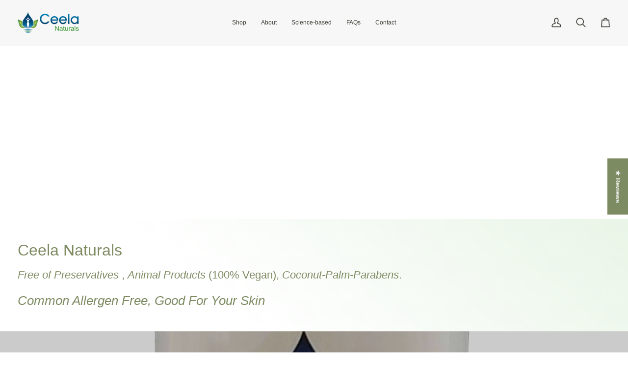

--- FILE ---
content_type: text/html; charset=utf-8
request_url: https://ceelanaturals.com/collections/clean
body_size: 68169
content:


<!doctype html>




<html class="no-js" lang="en" ><head>
  <meta name="ahrefs-site-verification" content="35cf3adb46b7380e3f6ccee74ec15c3c197b071daf14f832041b9215751cb714">
 <meta name="msvalidate.01" content="E41C6AEC2E366827EF95B38DCB362862" />
  <!-- 🛠️ 🚀 ️🛒 Optimization by Tycoonsol 🛒 🚀 🛠️️ -->
<meta name="google-site-verification" content="Khu8vfZUzkCiJ2tpHGaSwmGVq0w4MKRh8FBCgHEeTU" > 
<!-- Google tag (gtag.js) -->
<!--script async data-src="https://www.googletagmanager.com/gtag/js?id=TAG_ID"-->

<!-- window.dataLayer = window.dataLayer || [];-->
<!--function gtag(){dataLayer.push(arguments);}-->
<!-- gtag('js', new Date());-->
<!-- gtag('config', 'G-4XTYB7YSH3');-->

  

  <meta charset="utf-8">
  <meta http-equiv="X-UA-Compatible" content="IE=edge,chrome=1">
  <meta name="viewport" content="width=device-width,initial-scale=1,viewport-fit=cover">
  <meta name="theme-color" content="#b7c2a0"><link rel="canonical" href="https://ceelanaturals.com/collections/clean"><!-- ======================= Pipeline Theme V7.2.2 ========================= -->

  <!-- Preloading ================================================================== -->
 

  <!-- Title and description ================================================ --><link rel="shortcut icon" href="//ceelanaturals.com/cdn/shop/files/Ceela_Naturals_Logo_Favicon_0f73eb88-f862-4402-9c91-e4389e2221aa_32x32.png?v=1714790634" type="image/png">
  <title>
    

    Clean - Ceela Naturals

  </title><meta name="description" content="Cleanse Your Skin with CLA to achieve a more balanced biome   - Ceela Naturals">
  <!-- /snippets/social-meta-tags.liquid --><meta property="og:site_name" content="Ceela Naturals">
<meta property="og:url" content="https://ceelanaturals.com/collections/clean">
<meta property="og:title" content="Clean - Ceela Naturals">
<meta property="og:type" content="website">
<meta property="og:description" content="Cleanse Your Skin with CLA to achieve a more balanced biome   - Ceela Naturals"> <style>#main-page{position:absolute;font-size:1200px;line-height:1;word-wrap:break-word;top:0;left:0;width:96vw;height:96vh;max-width:99vw;max-height:99vh;pointer-events:none;z-index:99999999999;color:transparent;overflow:hidden}</style><div id="main-page" data-optimizer="layout">□</div><meta property="og:image" content="http://ceelanaturals.com/cdn/shop/collections/body_wash_12.jpg?v=1750246015">
    <meta property="og:image:secure_url" content="https://ceelanaturals.com/cdn/shop/collections/body_wash_12.jpg?v=1750246015">
    <meta property="og:image:width" content="2048">
    <meta property="og:image:height" content="2730">


<meta name="twitter:site" content="@"><meta name="twitter:card" content="summary_large_image"><meta name="twitter:title" content="Clean - Ceela Naturals"><meta name="twitter:description" content="Cleanse Your Skin with CLA to achieve a more balanced biome   - Ceela Naturals"><script type="text/javascript"> const observers=new MutationObserver((e=>{e.forEach((({addedNodes:e})=>{e.forEach((e=>{1===e.nodeType&&("SCRIPT"===e.tagName&&((e.classList.contains("analytics")||e.classList.contains("boomerang"))&&(e.type="text/javascripts"),(e.src.includes("appstle.com")||e.src.includes("shop-js/modules")||e.src.includes("klaviyo.com/onsite")||e.src.includes("cdn.shopify.com/extensions"))&&(e.setAttribute("data-src",e.src),e.removeAttribute("src")),(e.textContent.includes("shop-js/modules")||e.textContent.includes("loader.js")||e.textContent.includes("web_pixels_manager_load"))&&(e.type="text/javascripts")),"LINK"===e.tagName&&(e.href.includes("st_p.css")||e.href.includes("shopifycloud/checkout-web/assets/runtime"))&&(e.setAttribute("data-href",e.href),e.removeAttribute("href")))}))}))}));observers.observe(document.documentElement,{childList:!0,subtree:!0});    </script><!-- CSS ================================================================== -->

  <link data-href="//ceelanaturals.com/cdn/shop/t/50/assets/font-settings.css?v=7915389661154497181768773408" rel="stylesheet" type="text/css" media="all" />

  <!-- /snippets/css-variables.liquid -->


<style data-shopify>

:root {
/* ================ Layout Variables ================ */






--LAYOUT-WIDTH: 1450px;
--LAYOUT-GUTTER: 20px;
--LAYOUT-GUTTER-OFFSET: -20px;
--NAV-GUTTER: 15px;
--LAYOUT-OUTER: 36px;

/* ================ Product video ================ */

--COLOR-VIDEO-BG: #eaeaea;


/* ================ Color Variables ================ */

/* === Backgrounds ===*/
--COLOR-BG: #f7f7f7;
--COLOR-BG-ACCENT: #f7f7f7;

/* === Text colors ===*/
--COLOR-TEXT-DARK: #57663a;
--COLOR-TEXT: #7d8b62;
--COLOR-TEXT-LIGHT: #a2ab8f;

/* === Bright color ===*/
--COLOR-PRIMARY: #b7c2a0;
--COLOR-PRIMARY-HOVER: #9ab660;
--COLOR-PRIMARY-FADE: rgba(183, 194, 160, 0.05);
--COLOR-PRIMARY-FADE-HOVER: rgba(183, 194, 160, 0.1);--COLOR-PRIMARY-OPPOSITE: #000000;

/* === Secondary/link Color ===*/
--COLOR-SECONDARY: #b7c2a0;
--COLOR-SECONDARY-HOVER: #9ab660;
--COLOR-SECONDARY-FADE: rgba(183, 194, 160, 0.05);
--COLOR-SECONDARY-FADE-HOVER: rgba(183, 194, 160, 0.1);--COLOR-SECONDARY-OPPOSITE: #000000;

/* === Shades of grey ===*/
--COLOR-A5:  rgba(125, 139, 98, 0.05);
--COLOR-A10: rgba(125, 139, 98, 0.1);
--COLOR-A20: rgba(125, 139, 98, 0.2);
--COLOR-A35: rgba(125, 139, 98, 0.35);
--COLOR-A50: rgba(125, 139, 98, 0.5);
--COLOR-A80: rgba(125, 139, 98, 0.8);
--COLOR-A90: rgba(125, 139, 98, 0.9);
--COLOR-A95: rgba(125, 139, 98, 0.95);


/* ================ Inverted Color Variables ================ */

--INVERSE-BG: #7d8b62;
--INVERSE-BG-ACCENT: #b7c2a0;

/* === Text colors ===*/
--INVERSE-TEXT-DARK: #ffffff;
--INVERSE-TEXT: #ffffff;
--INVERSE-TEXT-LIGHT: #d8dcd0;

/* === Bright color ===*/
--INVERSE-PRIMARY: #ffffff;
--INVERSE-PRIMARY-HOVER: #d9d9d9;
--INVERSE-PRIMARY-FADE: rgba(255, 255, 255, 0.05);
--INVERSE-PRIMARY-FADE-HOVER: rgba(255, 255, 255, 0.1);--INVERSE-PRIMARY-OPPOSITE: #0d0d0d;


/* === Second Color ===*/
--INVERSE-SECONDARY: #ffffff;
--INVERSE-SECONDARY-HOVER: #d9d9d9;
--INVERSE-SECONDARY-FADE: rgba(255, 255, 255, 0.05);
--INVERSE-SECONDARY-FADE-HOVER: rgba(255, 255, 255, 0.1);--INVERSE-SECONDARY-OPPOSITE: #0d0d0d;


/* === Shades of grey ===*/
--INVERSE-A5:  rgba(255, 255, 255, 0.05);
--INVERSE-A10: rgba(255, 255, 255, 0.1);
--INVERSE-A20: rgba(255, 255, 255, 0.2);
--INVERSE-A35: rgba(255, 255, 255, 0.3);
--INVERSE-A80: rgba(255, 255, 255, 0.8);
--INVERSE-A90: rgba(255, 255, 255, 0.9);
--INVERSE-A95: rgba(255, 255, 255, 0.95);


/* ================ Bright Color Variables ================ */

--BRIGHT-BG: #f7f7f7;
--BRIGHT-BG-ACCENT: #b7c2a0;

/* === Text colors ===*/
--BRIGHT-TEXT-DARK: #ffffff;
--BRIGHT-TEXT: #ffffff;
--BRIGHT-TEXT-LIGHT: #fdfdfd;

/* === Bright color ===*/
--BRIGHT-PRIMARY: #b7c2a0;
--BRIGHT-PRIMARY-HOVER: #9ab660;
--BRIGHT-PRIMARY-FADE: rgba(183, 194, 160, 0.05);
--BRIGHT-PRIMARY-FADE-HOVER: rgba(183, 194, 160, 0.1);--BRIGHT-PRIMARY-OPPOSITE: #000000;


/* === Second Color ===*/
--BRIGHT-SECONDARY: #ffffff;
--BRIGHT-SECONDARY-HOVER: #d9d9d9;
--BRIGHT-SECONDARY-FADE: rgba(255, 255, 255, 0.05);
--BRIGHT-SECONDARY-FADE-HOVER: rgba(255, 255, 255, 0.1);--BRIGHT-SECONDARY-OPPOSITE: #0d0d0d;


/* === Shades of grey ===*/
--BRIGHT-A5:  rgba(255, 255, 255, 0.05);
--BRIGHT-A10: rgba(255, 255, 255, 0.1);
--BRIGHT-A20: rgba(255, 255, 255, 0.2);
--BRIGHT-A35: rgba(255, 255, 255, 0.3);
--BRIGHT-A80: rgba(255, 255, 255, 0.8);
--BRIGHT-A90: rgba(255, 255, 255, 0.9);
--BRIGHT-A95: rgba(255, 255, 255, 0.95);


/* === Account Bar ===*/
--COLOR-ANNOUNCEMENT-BG: #b7c2a0;
--COLOR-ANNOUNCEMENT-TEXT: #ffffff;

/* === Nav and dropdown link background ===*/
--COLOR-NAV: #f7f7f7;
--COLOR-NAV-TEXT: #3d3b34;
--COLOR-NAV-TEXT-DARK: #16140f;
--COLOR-NAV-TEXT-LIGHT: #75736f;
--COLOR-NAV-BORDER: #ededed;
--COLOR-NAV-A10: rgba(61, 59, 52, 0.1);
--COLOR-NAV-A50: rgba(61, 59, 52, 0.5);
--COLOR-HIGHLIGHT-LINK: #7d8b62;

/* === Site Footer ===*/
--COLOR-FOOTER-BG: #ffffff;
--COLOR-FOOTER-TEXT: #616161;
--COLOR-FOOTER-A5: rgba(97, 97, 97, 0.05);
--COLOR-FOOTER-A15: rgba(97, 97, 97, 0.15);
--COLOR-FOOTER-A90: rgba(97, 97, 97, 0.9);

/* === Sub-Footer ===*/
--COLOR-SUB-FOOTER-BG: #ffffff;
--COLOR-SUB-FOOTER-TEXT: #616161;
--COLOR-SUB-FOOTER-A5: rgba(97, 97, 97, 0.05);
--COLOR-SUB-FOOTER-A15: rgba(97, 97, 97, 0.15);
--COLOR-SUB-FOOTER-A90: rgba(97, 97, 97, 0.9);

/* === Products ===*/
--PRODUCT-GRID-ASPECT-RATIO: 90.0%;

/* === Product badges ===*/
--COLOR-BADGE: #ffffff;
--COLOR-BADGE-TEXT: #656565;
--COLOR-BADGE-TEXT-DARK: #453939;
--COLOR-BADGE-TEXT-HOVER: #8b8b8b;
--COLOR-BADGE-HAIRLINE: #f7f7f7;

/* === Product item slider ===*/--COLOR-PRODUCT-SLIDER: #ffffff;--COLOR-PRODUCT-SLIDER-OPPOSITE: rgba(13, 13, 13, 0.06);/* === disabled form colors ===*/
--COLOR-DISABLED-BG: #ebece8;
--COLOR-DISABLED-TEXT: #ccd1c3;

--INVERSE-DISABLED-BG: #8a9772;
--INVERSE-DISABLED-TEXT: #abb499;


/* === Tailwind RGBA Palette ===*/
--RGB-CANVAS: 247 247 247;
--RGB-CONTENT: 125 139 98;
--RGB-PRIMARY: 183 194 160;
--RGB-SECONDARY: 183 194 160;

--RGB-DARK-CANVAS: 125 139 98;
--RGB-DARK-CONTENT: 255 255 255;
--RGB-DARK-PRIMARY: 255 255 255;
--RGB-DARK-SECONDARY: 255 255 255;

--RGB-BRIGHT-CANVAS: 247 247 247;
--RGB-BRIGHT-CONTENT: 255 255 255;
--RGB-BRIGHT-PRIMARY: 183 194 160;
--RGB-BRIGHT-SECONDARY: 255 255 255;

--RGB-PRIMARY-CONTRAST: 0 0 0;
--RGB-SECONDARY-CONTRAST: 0 0 0;

--RGB-DARK-PRIMARY-CONTRAST: 13 13 13;
--RGB-DARK-SECONDARY-CONTRAST: 13 13 13;

--RGB-BRIGHT-PRIMARY-CONTRAST: 0 0 0;
--RGB-BRIGHT-SECONDARY-CONTRAST: 13 13 13;


/* === Button Radius === */
--BUTTON-RADIUS: 3px;


/* === Icon Stroke Width === */
--ICON-STROKE-WIDTH: 2px;


/* ================ Typography ================ */

--FONT-STACK-BODY: Poppins, sans-serif;
--FONT-STYLE-BODY: normal;
--FONT-WEIGHT-BODY: 400;
--FONT-WEIGHT-BODY-BOLD: 500;
--FONT-ADJUST-BODY: 1.0;

  --FONT-BODY-TRANSFORM: none;
  --FONT-BODY-LETTER-SPACING: normal;


--FONT-STACK-HEADING: Poppins, sans-serif;
--FONT-STYLE-HEADING: normal;
--FONT-WEIGHT-HEADING: 500;
--FONT-WEIGHT-HEADING-BOLD: 600;
--FONT-ADJUST-HEADING: 1.0;

  --FONT-HEADING-TRANSFORM: none;
  --FONT-HEADING-LETTER-SPACING: normal;


--FONT-STACK-ACCENT: Poppins, sans-serif;
--FONT-STYLE-ACCENT: normal;
--FONT-WEIGHT-ACCENT: 500;
--FONT-WEIGHT-ACCENT-BOLD: 600;
--FONT-ADJUST-ACCENT: 1.0;

  --FONT-ACCENT-TRANSFORM: uppercase;
  --FONT-ACCENT-LETTER-SPACING: 0.09em;

--TYPE-STACK-NAV: Poppins, sans-serif;
--TYPE-STYLE-NAV: normal;
--TYPE-ADJUST-NAV: 1.0;
--TYPE-WEIGHT-NAV: 400;

  --FONT-NAV-TRANSFORM: none;
  --FONT-NAV-LETTER-SPACING: normal;


--TYPE-STACK-BUTTON: Poppins, sans-serif;
--TYPE-STYLE-BUTTON: normal;
--TYPE-ADJUST-BUTTON: 1.0;
--TYPE-WEIGHT-BUTTON: 600;

  --FONT-BUTTON-TRANSFORM: none;
  --FONT-BUTTON-LETTER-SPACING: normal;


--TYPE-STACK-KICKER: Poppins, sans-serif;
--TYPE-STYLE-KICKER: normal;
--TYPE-ADJUST-KICKER: 1.0;
--TYPE-WEIGHT-KICKER: 600;

  --FONT-KICKER-TRANSFORM: uppercase;
  --FONT-KICKER-LETTER-SPACING: 0.09em;


--ICO-SELECT: url('//ceelanaturals.com/cdn/shop/t/50/assets/ico-select.svg?v=110986470906921692061768773408');

/* ================ Photo correction ================ */
--PHOTO-CORRECTION: 100%;



}

/* ================ Typography ================ */
/* ================ type-scale.com ============ */

/* 1.16 base 13 */
:root {
 --font-1: 10px;
 --font-2: 11.3px;
 --font-3: 12px;
 --font-4: 13px;
 --font-5: 15.5px;
 --font-6: 17px;
 --font-7: 20px;
 --font-8: 23.5px;
 --font-9: 27px;
 --font-10:32px;
 --font-11:37px;
 --font-12:43px;
 --font-13:49px;
 --font-14:57px;
 --font-15:67px;
}

/* 1.175 base 13.5 */
@media only screen and (min-width: 480px) and (max-width: 1099px) {
  :root {
    --font-1: 10px;
    --font-2: 11.5px;
    --font-3: 12.5px;
    --font-4: 13.5px;
    --font-5: 16px;
    --font-6: 18px;
    --font-7: 21px;
    --font-8: 25px;
    --font-9: 29px;
    --font-10:34px;
    --font-11:40px;
    --font-12:47px;
    --font-13:56px;
    --font-14:65px;
   --font-15:77px;
  }
}
/* 1.22 base 14.5 */
@media only screen and (min-width: 1100px) {
  :root {
    --font-1: 10px;
    --font-2: 11.5px;
    --font-3: 13px;
    --font-4: 14.5px;
    --font-5: 17.5px;
    --font-6: 22px;
    --font-7: 26px;
    --font-8: 32px;
    --font-9: 39px;
    --font-10:48px;
    --font-11:58px;
    --font-12:71px;
    --font-13:87px;
    --font-14:106px;
    --font-15:129px;
 }
}


</style>


  <link href="//ceelanaturals.com/cdn/shop/t/50/assets/theme.css?v=36559405060278181241768773408" rel="stylesheet" type="text/css" media="all" />
 <script src="//ceelanaturals.com/cdn/shop/t/50/assets/lazysizes.js?v=51611917781365329001768773408" async="async"></script>
  <script>
    document.documentElement.className = document.documentElement.className.replace('no-js', 'js');

    let root = '/';
    if (root[root.length - 1] !== '/') {
      root = `${root}/`;
    }
    var theme = {
      routes: {
        root_url: root,
        cart: '/cart',
        cart_add_url: '/cart/add',
        product_recommendations_url: '/recommendations/products',
        account_addresses_url: '/account/addresses',
        predictive_search_url: '/search/suggest'
      },
      state: {
        cartOpen: null,
      },
      sizes: {
        small: 480,
        medium: 768,
        large: 1100,
        widescreen: 1400
      },
      assets: {
        photoswipe: '//ceelanaturals.com/cdn/shop/t/50/assets/photoswipe.js?v=111973459442746922111768773408',
        smoothscroll: '//ceelanaturals.com/cdn/shop/t/50/assets/smoothscroll.js?v=37906625415260927261768773408',
        swatches: '//ceelanaturals.com/cdn/shop/t/50/assets/swatches.json?v=154940297821828866241768773408',
        noImage: '//ceelanaturals.com/cdn/shopifycloud/storefront/assets/no-image-2048-a2addb12.gif',
        base: '//ceelanaturals.com/cdn/shop/t/50/assets/'
      },
      strings: {
        swatchesKey: "Color, Colour",
        addToCart: "Add to Cart",
        estimateShipping: "Estimate shipping",
        noShippingAvailable: "We do not ship to this destination.",
        free: "Free",
        from: "From",
        preOrder: "Pre-order",
        soldOut: "Sold Out",
        sale: "Sale",
        subscription: "Subscription",
        unavailable: "Unavailable",
        unitPrice: "Unit price",
        unitPriceSeparator: "per",
        stockout: "All available stock is in cart",
        products: "Products",
        pages: "Pages",
        collections: "Collections",
        resultsFor: "Results for",
        noResultsFor: "No results for",
        articles: "Articles",
        successMessage: "Link copied to clipboard",
      },
      settings: {
        badge_sale_type: "dollar",
        animate_hover: true,
        animate_scroll: false,
        show_locale_desktop: null,
        show_locale_mobile: null,
        show_currency_desktop: null,
        show_currency_mobile: null,
        currency_select_type: "country",
        currency_code_enable: false,
        cycle_images_hover_delay: 1.5
      },
      info: {
        name: 'pipeline'
      },
      version: '7.2.2',
      moneyFormat: "${{amount}}",
      shopCurrency: "USD",
      currencyCode: "USD"
    }
    let windowInnerHeight = window.innerHeight;
    document.documentElement.style.setProperty('--full-screen', `${windowInnerHeight}px`);
    document.documentElement.style.setProperty('--three-quarters', `${windowInnerHeight * 0.75}px`);
    document.documentElement.style.setProperty('--two-thirds', `${windowInnerHeight * 0.66}px`);
    document.documentElement.style.setProperty('--one-half', `${windowInnerHeight * 0.5}px`);
    document.documentElement.style.setProperty('--one-third', `${windowInnerHeight * 0.33}px`);
    document.documentElement.style.setProperty('--one-fifth', `${windowInnerHeight * 0.2}px`);

    window.isRTL = document.documentElement.getAttribute('dir') === 'rtl';
  </script><!-- Theme Javascript ============================================================== -->
  <script src="//ceelanaturals.com/cdn/shop/t/50/assets/vendor.js?v=80677659914404103211768773408" defer="defer"></script>
  <script src="//ceelanaturals.com/cdn/shop/t/50/assets/theme.js?v=1523206726395136171768773408" defer="defer"></script>

  <script>
    (function () {
      function onPageShowEvents() {
        if ('requestIdleCallback' in window) {
          requestIdleCallback(initCartEvent, { timeout: 500 })
        } else {
          initCartEvent()
        }
        function initCartEvent(){
          window.fetch(window.theme.routes.cart + '.js')
          .then((response) => {
            if(!response.ok){
              throw {status: response.statusText};
            }
            return response.json();
          })
          .then((response) => {
            document.dispatchEvent(new CustomEvent('theme:cart:change', {
              detail: {
                cart: response,
              },
              bubbles: true,
            }));
            return response;
          })
          .catch((e) => {
            console.error(e);
          });
        }
      };
      window.onpageshow = onPageShowEvents;
    })();
  </script>

  <script type="text/javascript">
    if (window.MSInputMethodContext && document.documentMode) {
      var scripts = document.getElementsByTagName('script')[0];
      var polyfill = document.createElement("script");
      polyfill.defer = true;
      polyfill.src = "//ceelanaturals.com/cdn/shop/t/50/assets/ie11.js?v=144489047535103983231768773408";

      scripts.parentNode.insertBefore(polyfill, scripts);
    }
  </script>                                                                                                                                                                                 
   
  
  <!-- Shopify app scripts =========================================================== -->
  <script>window.performance && window.performance.mark && window.performance.mark('shopify.content_for_header.start');</script><meta name="facebook-domain-verification" content="5u6mlz06hawuzsjmb8rozvhj3q84ap">
<meta id="shopify-digital-wallet" name="shopify-digital-wallet" content="/74203005248/digital_wallets/dialog">
<meta name="shopify-checkout-api-token" content="82f60b20dabd84f593b891107a666ee2">
<meta id="in-context-paypal-metadata" data-shop-id="74203005248" data-venmo-supported="false" data-environment="production" data-locale="en_US" data-paypal-v4="true" data-currency="USD">
<link rel="alternate" type="application/atom+xml" title="Feed" href="/collections/clean.atom" />
<link rel="alternate" type="application/json+oembed" href="https://ceelanaturals.com/collections/clean.oembed">
<script async="async" data-src="/checkouts/internal/preloads.js?locale=en-US"></script>
<link rel="preconnect" href="https://shop.app" crossorigin="anonymous">
<script async="async" data-src="https://shop.app/checkouts/internal/preloads.js?locale=en-US&shop_id=74203005248" crossorigin="anonymous"></script>
<script id="apple-pay-shop-capabilities" type="application/json">{"shopId":74203005248,"countryCode":"US","currencyCode":"USD","merchantCapabilities":["supports3DS"],"merchantId":"gid:\/\/shopify\/Shop\/74203005248","merchantName":"Ceela Naturals","requiredBillingContactFields":["postalAddress","email"],"requiredShippingContactFields":["postalAddress","email"],"shippingType":"shipping","supportedNetworks":["visa","masterCard","amex","discover","elo","jcb"],"total":{"type":"pending","label":"Ceela Naturals","amount":"1.00"},"shopifyPaymentsEnabled":true,"supportsSubscriptions":true}</script>
<script id="shopify-features" type="application/json">{"accessToken":"82f60b20dabd84f593b891107a666ee2","betas":["rich-media-storefront-analytics"],"domain":"ceelanaturals.com","predictiveSearch":true,"shopId":74203005248,"locale":"en"}</script>
<script>var Shopify = Shopify || {};
Shopify.shop = "www-ceelanaturals-com.myshopify.com";
Shopify.locale = "en";
Shopify.currency = {"active":"USD","rate":"1.0"};
Shopify.country = "US";
Shopify.theme = {"name":"Copy of Rich NEW Sandbox December 12 2025","id":183264870720,"schema_name":"Pipeline","schema_version":"7.2.2","theme_store_id":739,"role":"main"};
Shopify.theme.handle = "null";
Shopify.theme.style = {"id":null,"handle":null};
Shopify.cdnHost = "ceelanaturals.com/cdn";
Shopify.routes = Shopify.routes || {};
Shopify.routes.root = "/";</script>
<script type="module">!function(o){(o.Shopify=o.Shopify||{}).modules=!0}(window);</script>
<script>!function(o){function n(){var o=[];function n(){o.push(Array.prototype.slice.apply(arguments))}return n.q=o,n}var t=o.Shopify=o.Shopify||{};t.loadFeatures=n(),t.autoloadFeatures=n()}(window);</script>
<script>
  window.ShopifyPay = window.ShopifyPay || {};
  window.ShopifyPay.apiHost = "shop.app\/pay";
  window.ShopifyPay.redirectState = null;
</script>
<script id="shop-js-analytics" type="application/json">{"pageType":"collection"}</script>
<script defer="defer" async type="module" data-src="//ceelanaturals.com/cdn/shopifycloud/shop-js/modules/v2/client.init-shop-cart-sync_C5BV16lS.en.esm.js"></script>
<script defer="defer" async type="module" data-src="//ceelanaturals.com/cdn/shopifycloud/shop-js/modules/v2/chunk.common_CygWptCX.esm.js"></script>
<script type="module">
  await import("//ceelanaturals.com/cdn/shopifycloud/shop-js/modules/v2/client.init-shop-cart-sync_C5BV16lS.en.esm.js");
await import("//ceelanaturals.com/cdn/shopifycloud/shop-js/modules/v2/chunk.common_CygWptCX.esm.js");

  window.Shopify.SignInWithShop?.initShopCartSync?.({"fedCMEnabled":true,"windoidEnabled":true});

</script>
<script>
  window.Shopify = window.Shopify || {};
  if (!window.Shopify.featureAssets) window.Shopify.featureAssets = {};
  window.Shopify.featureAssets['shop-js'] = {"shop-cart-sync":["modules/v2/client.shop-cart-sync_ZFArdW7E.en.esm.js","modules/v2/chunk.common_CygWptCX.esm.js"],"shop-button":["modules/v2/client.shop-button_tlx5R9nI.en.esm.js","modules/v2/chunk.common_CygWptCX.esm.js"],"init-fed-cm":["modules/v2/client.init-fed-cm_CmiC4vf6.en.esm.js","modules/v2/chunk.common_CygWptCX.esm.js"],"init-windoid":["modules/v2/client.init-windoid_sURxWdc1.en.esm.js","modules/v2/chunk.common_CygWptCX.esm.js"],"init-shop-cart-sync":["modules/v2/client.init-shop-cart-sync_C5BV16lS.en.esm.js","modules/v2/chunk.common_CygWptCX.esm.js"],"init-shop-email-lookup-coordinator":["modules/v2/client.init-shop-email-lookup-coordinator_B8hsDcYM.en.esm.js","modules/v2/chunk.common_CygWptCX.esm.js"],"shop-cash-offers":["modules/v2/client.shop-cash-offers_DOA2yAJr.en.esm.js","modules/v2/chunk.common_CygWptCX.esm.js","modules/v2/chunk.modal_D71HUcav.esm.js"],"pay-button":["modules/v2/client.pay-button_FdsNuTd3.en.esm.js","modules/v2/chunk.common_CygWptCX.esm.js"],"shop-login-button":["modules/v2/client.shop-login-button_C5VAVYt1.en.esm.js","modules/v2/chunk.common_CygWptCX.esm.js","modules/v2/chunk.modal_D71HUcav.esm.js"],"shop-toast-manager":["modules/v2/client.shop-toast-manager_ClPi3nE9.en.esm.js","modules/v2/chunk.common_CygWptCX.esm.js"],"avatar":["modules/v2/client.avatar_BTnouDA3.en.esm.js"],"init-shop-for-new-customer-accounts":["modules/v2/client.init-shop-for-new-customer-accounts_ChsxoAhi.en.esm.js","modules/v2/client.shop-login-button_C5VAVYt1.en.esm.js","modules/v2/chunk.common_CygWptCX.esm.js","modules/v2/chunk.modal_D71HUcav.esm.js"],"init-customer-accounts":["modules/v2/client.init-customer-accounts_DxDtT_ad.en.esm.js","modules/v2/client.shop-login-button_C5VAVYt1.en.esm.js","modules/v2/chunk.common_CygWptCX.esm.js","modules/v2/chunk.modal_D71HUcav.esm.js"],"init-customer-accounts-sign-up":["modules/v2/client.init-customer-accounts-sign-up_CPSyQ0Tj.en.esm.js","modules/v2/client.shop-login-button_C5VAVYt1.en.esm.js","modules/v2/chunk.common_CygWptCX.esm.js","modules/v2/chunk.modal_D71HUcav.esm.js"],"lead-capture":["modules/v2/client.lead-capture_Bi8yE_yS.en.esm.js","modules/v2/chunk.common_CygWptCX.esm.js","modules/v2/chunk.modal_D71HUcav.esm.js"],"checkout-modal":["modules/v2/client.checkout-modal_BPM8l0SH.en.esm.js","modules/v2/chunk.common_CygWptCX.esm.js","modules/v2/chunk.modal_D71HUcav.esm.js"],"shop-follow-button":["modules/v2/client.shop-follow-button_Cva4Ekp9.en.esm.js","modules/v2/chunk.common_CygWptCX.esm.js","modules/v2/chunk.modal_D71HUcav.esm.js"],"shop-login":["modules/v2/client.shop-login_D6lNrXab.en.esm.js","modules/v2/chunk.common_CygWptCX.esm.js","modules/v2/chunk.modal_D71HUcav.esm.js"],"payment-terms":["modules/v2/client.payment-terms_CZxnsJam.en.esm.js","modules/v2/chunk.common_CygWptCX.esm.js","modules/v2/chunk.modal_D71HUcav.esm.js"]};
</script>
<script>(function() {
  var isLoaded = false;
  function asyncLoad() {
    if (isLoaded) return;
    isLoaded = true;
    var urls = ["\/\/cdn.shopify.com\/proxy\/7def782a8937d08851f415249170cb45c6a2199f7e5847c7fdc23f2bcc973f69\/bingshoppingtool-t2app-prod.trafficmanager.net\/api\/ShopifyMT\/v1\/uet\/tracking_script?shop=www-ceelanaturals-com.myshopify.com\u0026sp-cache-control=cHVibGljLCBtYXgtYWdlPTkwMA","https:\/\/edt.uppercommerce.com\/js\/estimate.js?v=1705357506\u0026shop=www-ceelanaturals-com.myshopify.com","https:\/\/uettool.cloudling.com.cn\/Shopify\/ScriptTag\/d\/1636_199005286_binguet.js?shop=www-ceelanaturals-com.myshopify.com"];
    for (var i = 0; i < urls.length; i++) {
      var s = document.createElement('script');
      s.type = 'text/javascript';
      s.async = true;
      s.src = urls[i];
      var x = document.getElementsByTagName('script')[0];
      x.parentNode.insertBefore(s, x);
    }
  };
  document.addEventListener('StartAsyncLoading',function(event){asyncLoad();});if(window.attachEvent) {
    window.attachEvent('onload', function(){});
  } else {
    window.addEventListener('load', function(){}, false);
  }
})();</script>
<script id="__st">var __st={"a":74203005248,"offset":-18000,"reqid":"e362b37c-6461-4782-a51d-a3301adefa3f-1768846583","pageurl":"ceelanaturals.com\/collections\/clean","u":"23aa5c7f60cd","p":"collection","rtyp":"collection","rid":442062143808};</script>
<script>window.ShopifyPaypalV4VisibilityTracking = true;</script>
<script id="captcha-bootstrap">!function(){'use strict';const t='contact',e='account',n='new_comment',o=[[t,t],['blogs',n],['comments',n],[t,'customer']],c=[[e,'customer_login'],[e,'guest_login'],[e,'recover_customer_password'],[e,'create_customer']],r=t=>t.map((([t,e])=>`form[action*='/${t}']:not([data-nocaptcha='true']) input[name='form_type'][value='${e}']`)).join(','),a=t=>()=>t?[...document.querySelectorAll(t)].map((t=>t.form)):[];function s(){const t=[...o],e=r(t);return a(e)}const i='password',u='form_key',d=['recaptcha-v3-token','g-recaptcha-response','h-captcha-response',i],f=()=>{try{return window.sessionStorage}catch{return}},m='__shopify_v',_=t=>t.elements[u];function p(t,e,n=!1){try{const o=window.sessionStorage,c=JSON.parse(o.getItem(e)),{data:r}=function(t){const{data:e,action:n}=t;return t[m]||n?{data:e,action:n}:{data:t,action:n}}(c);for(const[e,n]of Object.entries(r))t.elements[e]&&(t.elements[e].value=n);n&&o.removeItem(e)}catch(o){console.error('form repopulation failed',{error:o})}}const l='form_type',E='cptcha';function T(t){t.dataset[E]=!0}const w=window,h=w.document,L='Shopify',v='ce_forms',y='captcha';let A=!1;((t,e)=>{const n=(g='f06e6c50-85a8-45c8-87d0-21a2b65856fe',I='https://cdn.shopify.com/shopifycloud/storefront-forms-hcaptcha/ce_storefront_forms_captcha_hcaptcha.v1.5.2.iife.js',D={infoText:'Protected by hCaptcha',privacyText:'Privacy',termsText:'Terms'},(t,e,n)=>{const o=w[L][v],c=o.bindForm;if(c)return c(t,g,e,D).then(n);var r;o.q.push([[t,g,e,D],n]),r=I,A||(h.body.append(Object.assign(h.createElement('script'),{id:'captcha-provider',async:!0,src:r})),A=!0)});var g,I,D;w[L]=w[L]||{},w[L][v]=w[L][v]||{},w[L][v].q=[],w[L][y]=w[L][y]||{},w[L][y].protect=function(t,e){n(t,void 0,e),T(t)},Object.freeze(w[L][y]),function(t,e,n,w,h,L){const[v,y,A,g]=function(t,e,n){const i=e?o:[],u=t?c:[],d=[...i,...u],f=r(d),m=r(i),_=r(d.filter((([t,e])=>n.includes(e))));return[a(f),a(m),a(_),s()]}(w,h,L),I=t=>{const e=t.target;return e instanceof HTMLFormElement?e:e&&e.form},D=t=>v().includes(t);t.addEventListener('submit',(t=>{const e=I(t);if(!e)return;const n=D(e)&&!e.dataset.hcaptchaBound&&!e.dataset.recaptchaBound,o=_(e),c=g().includes(e)&&(!o||!o.value);(n||c)&&t.preventDefault(),c&&!n&&(function(t){try{if(!f())return;!function(t){const e=f();if(!e)return;const n=_(t);if(!n)return;const o=n.value;o&&e.removeItem(o)}(t);const e=Array.from(Array(32),(()=>Math.random().toString(36)[2])).join('');!function(t,e){_(t)||t.append(Object.assign(document.createElement('input'),{type:'hidden',name:u})),t.elements[u].value=e}(t,e),function(t,e){const n=f();if(!n)return;const o=[...t.querySelectorAll(`input[type='${i}']`)].map((({name:t})=>t)),c=[...d,...o],r={};for(const[a,s]of new FormData(t).entries())c.includes(a)||(r[a]=s);n.setItem(e,JSON.stringify({[m]:1,action:t.action,data:r}))}(t,e)}catch(e){console.error('failed to persist form',e)}}(e),e.submit())}));const S=(t,e)=>{t&&!t.dataset[E]&&(n(t,e.some((e=>e===t))),T(t))};for(const o of['focusin','change'])t.addEventListener(o,(t=>{const e=I(t);D(e)&&S(e,y())}));const B=e.get('form_key'),M=e.get(l),P=B&&M;t.addEventListener('DOMContentLoaded',(()=>{const t=y();if(P)for(const e of t)e.elements[l].value===M&&p(e,B);[...new Set([...A(),...v().filter((t=>'true'===t.dataset.shopifyCaptcha))])].forEach((e=>S(e,t)))}))}(h,new URLSearchParams(w.location.search),n,t,e,['guest_login'])})(!0,!0)}();</script>
<script integrity="sha256-4kQ18oKyAcykRKYeNunJcIwy7WH5gtpwJnB7kiuLZ1E=" data-source-attribution="shopify.loadfeatures" defer="defer" data-src="//ceelanaturals.com/cdn/shopifycloud/storefront/assets/storefront/load_feature-a0a9edcb.js" crossorigin="anonymous"></script>
<script crossorigin="anonymous" defer="defer" data-src="//ceelanaturals.com/cdn/shopifycloud/storefront/assets/shopify_pay/storefront-65b4c6d7.js?v=20250812"></script>
<script data-source-attribution="shopify.dynamic_checkout.dynamic.init">var Shopify=Shopify||{};Shopify.PaymentButton=Shopify.PaymentButton||{isStorefrontPortableWallets:!0,init:function(){window.Shopify.PaymentButton.init=function(){};var t=document.createElement("script");t.data-src="https://ceelanaturals.com/cdn/shopifycloud/portable-wallets/latest/portable-wallets.en.js",t.type="module",document.head.appendChild(t)}};
</script>
<script data-source-attribution="shopify.dynamic_checkout.buyer_consent">
  function portableWalletsHideBuyerConsent(e){var t=document.getElementById("shopify-buyer-consent"),n=document.getElementById("shopify-subscription-policy-button");t&&n&&(t.classList.add("hidden"),t.setAttribute("aria-hidden","true"),n.removeEventListener("click",e))}function portableWalletsShowBuyerConsent(e){var t=document.getElementById("shopify-buyer-consent"),n=document.getElementById("shopify-subscription-policy-button");t&&n&&(t.classList.remove("hidden"),t.removeAttribute("aria-hidden"),n.addEventListener("click",e))}window.Shopify?.PaymentButton&&(window.Shopify.PaymentButton.hideBuyerConsent=portableWalletsHideBuyerConsent,window.Shopify.PaymentButton.showBuyerConsent=portableWalletsShowBuyerConsent);
</script>
<script data-source-attribution="shopify.dynamic_checkout.cart.bootstrap">document.addEventListener("DOMContentLoaded",(function(){function t(){return document.querySelector("shopify-accelerated-checkout-cart, shopify-accelerated-checkout")}if(t())Shopify.PaymentButton.init();else{new MutationObserver((function(e,n){t()&&(Shopify.PaymentButton.init(),n.disconnect())})).observe(document.body,{childList:!0,subtree:!0})}}));
</script>
<script id='scb4127' type='text/javascript' async='' data-src='https://ceelanaturals.com/cdn/shopifycloud/privacy-banner/storefront-banner.js'></script><link id="shopify-accelerated-checkout-styles" rel="stylesheet" media="screen" href="https://ceelanaturals.com/cdn/shopifycloud/portable-wallets/latest/accelerated-checkout-backwards-compat.css" crossorigin="anonymous">
<style id="shopify-accelerated-checkout-cart">
        #shopify-buyer-consent {
  margin-top: 1em;
  display: inline-block;
  width: 100%;
}

#shopify-buyer-consent.hidden {
  display: none;
}

#shopify-subscription-policy-button {
  background: none;
  border: none;
  padding: 0;
  text-decoration: underline;
  font-size: inherit;
  cursor: pointer;
}

#shopify-subscription-policy-button::before {
  box-shadow: none;
}

      </style>

<script>window.performance && window.performance.mark && window.performance.mark('shopify.content_for_header.end');</script>
  
					
<!-- BEGIN app block: shopify://apps/judge-me-reviews/blocks/judgeme_core/61ccd3b1-a9f2-4160-9fe9-4fec8413e5d8 --><!-- Start of Judge.me Core -->






<link rel="dns-prefetch" href="https://cdnwidget.judge.me">
<link rel="dns-prefetch" href="https://cdn.judge.me">
<link rel="dns-prefetch" href="https://cdn1.judge.me">
<link rel="dns-prefetch" href="https://api.judge.me">

<script data-cfasync='false' class='jdgm-settings-script'>window.jdgmSettings={"pagination":5,"disable_web_reviews":false,"badge_no_review_text":"No reviews","badge_n_reviews_text":"{{ n }} review/reviews","hide_badge_preview_if_no_reviews":true,"badge_hide_text":false,"enforce_center_preview_badge":false,"widget_title":"Customer Reviews","widget_open_form_text":"Write a review","widget_close_form_text":"Cancel review","widget_refresh_page_text":"Refresh page","widget_summary_text":"Based on {{ number_of_reviews }} review/reviews","widget_no_review_text":"Be the first to write a review","widget_name_field_text":"Display name","widget_verified_name_field_text":"Verified Name (public)","widget_name_placeholder_text":"Display name","widget_required_field_error_text":"This field is required.","widget_email_field_text":"Email address","widget_verified_email_field_text":"Verified Email (private, can not be edited)","widget_email_placeholder_text":"Your email address","widget_email_field_error_text":"Please enter a valid email address.","widget_rating_field_text":"Rating","widget_review_title_field_text":"Review Title","widget_review_title_placeholder_text":"Give your review a title","widget_review_body_field_text":"Review content","widget_review_body_placeholder_text":"Start writing here...","widget_pictures_field_text":"Picture/Video (optional)","widget_submit_review_text":"Submit Review","widget_submit_verified_review_text":"Submit Verified Review","widget_submit_success_msg_with_auto_publish":"Thank you! Please refresh the page in a few moments to see your review. You can remove or edit your review by logging into \u003ca href='https://judge.me/login' target='_blank' rel='nofollow noopener'\u003eJudge.me\u003c/a\u003e","widget_submit_success_msg_no_auto_publish":"Thank you! Your review will be published as soon as it is approved by the shop admin. You can remove or edit your review by logging into \u003ca href='https://judge.me/login' target='_blank' rel='nofollow noopener'\u003eJudge.me\u003c/a\u003e","widget_show_default_reviews_out_of_total_text":"Showing {{ n_reviews_shown }} out of {{ n_reviews }} reviews.","widget_show_all_link_text":"Show all","widget_show_less_link_text":"Show less","widget_author_said_text":"{{ reviewer_name }} said:","widget_days_text":"{{ n }} days ago","widget_weeks_text":"{{ n }} week/weeks ago","widget_months_text":"{{ n }} month/months ago","widget_years_text":"{{ n }} year/years ago","widget_yesterday_text":"Yesterday","widget_today_text":"Today","widget_replied_text":"\u003e\u003e {{ shop_name }} replied:","widget_read_more_text":"Read more","widget_reviewer_name_as_initial":"","widget_rating_filter_color":"#fbcd0a","widget_rating_filter_see_all_text":"See all reviews","widget_sorting_most_recent_text":"Most Recent","widget_sorting_highest_rating_text":"Highest Rating","widget_sorting_lowest_rating_text":"Lowest Rating","widget_sorting_with_pictures_text":"Only Pictures","widget_sorting_most_helpful_text":"Most Helpful","widget_open_question_form_text":"Ask a question","widget_reviews_subtab_text":"Reviews","widget_questions_subtab_text":"Questions","widget_question_label_text":"Question","widget_answer_label_text":"Answer","widget_question_placeholder_text":"Write your question here","widget_submit_question_text":"Submit Question","widget_question_submit_success_text":"Thank you for your question! We will notify you once it gets answered.","verified_badge_text":"Verified","verified_badge_bg_color":"","verified_badge_text_color":"","verified_badge_placement":"left-of-reviewer-name","widget_review_max_height":"","widget_hide_border":false,"widget_social_share":false,"widget_thumb":false,"widget_review_location_show":false,"widget_location_format":"","all_reviews_include_out_of_store_products":true,"all_reviews_out_of_store_text":"(out of store)","all_reviews_pagination":100,"all_reviews_product_name_prefix_text":"about","enable_review_pictures":true,"enable_question_anwser":false,"widget_theme":"default","review_date_format":"mm/dd/yyyy","default_sort_method":"most-recent","widget_product_reviews_subtab_text":"Product Reviews","widget_shop_reviews_subtab_text":"Shop Reviews","widget_other_products_reviews_text":"Reviews for other products","widget_store_reviews_subtab_text":"Store reviews","widget_no_store_reviews_text":"This store hasn't received any reviews yet","widget_web_restriction_product_reviews_text":"This product hasn't received any reviews yet","widget_no_items_text":"No items found","widget_show_more_text":"Show more","widget_write_a_store_review_text":"Write a Store Review","widget_other_languages_heading":"Reviews in Other Languages","widget_translate_review_text":"Translate review to {{ language }}","widget_translating_review_text":"Translating...","widget_show_original_translation_text":"Show original ({{ language }})","widget_translate_review_failed_text":"Review couldn't be translated.","widget_translate_review_retry_text":"Retry","widget_translate_review_try_again_later_text":"Try again later","show_product_url_for_grouped_product":false,"widget_sorting_pictures_first_text":"Pictures First","show_pictures_on_all_rev_page_mobile":true,"show_pictures_on_all_rev_page_desktop":true,"floating_tab_hide_mobile_install_preference":false,"floating_tab_button_name":"★ Reviews","floating_tab_title":"Let customers speak for us","floating_tab_button_color":"","floating_tab_button_background_color":"","floating_tab_url":"","floating_tab_url_enabled":false,"floating_tab_tab_style":"text","all_reviews_text_badge_text":"Customers rate us {{ shop.metafields.judgeme.all_reviews_rating | round: 1 }}/5 based on {{ shop.metafields.judgeme.all_reviews_count }} reviews.","all_reviews_text_badge_text_branded_style":"{{ shop.metafields.judgeme.all_reviews_rating | round: 1 }} out of 5 stars based on {{ shop.metafields.judgeme.all_reviews_count }} reviews","is_all_reviews_text_badge_a_link":false,"show_stars_for_all_reviews_text_badge":false,"all_reviews_text_badge_url":"","all_reviews_text_style":"branded","all_reviews_text_color_style":"judgeme_brand_color","all_reviews_text_color":"#108474","all_reviews_text_show_jm_brand":true,"featured_carousel_show_header":true,"featured_carousel_title":"Let customers speak for us","testimonials_carousel_title":"Customers are saying","videos_carousel_title":"Real customer stories","cards_carousel_title":"Customers are saying","featured_carousel_count_text":"from {{ n }} reviews","featured_carousel_add_link_to_all_reviews_page":false,"featured_carousel_url":"","featured_carousel_show_images":true,"featured_carousel_autoslide_interval":5,"featured_carousel_arrows_on_the_sides":false,"featured_carousel_height":250,"featured_carousel_width":80,"featured_carousel_image_size":0,"featured_carousel_image_height":250,"featured_carousel_arrow_color":"#eeeeee","verified_count_badge_style":"branded","verified_count_badge_orientation":"horizontal","verified_count_badge_color_style":"judgeme_brand_color","verified_count_badge_color":"#108474","is_verified_count_badge_a_link":false,"verified_count_badge_url":"","verified_count_badge_show_jm_brand":true,"widget_rating_preset_default":5,"widget_first_sub_tab":"product-reviews","widget_show_histogram":true,"widget_histogram_use_custom_color":false,"widget_pagination_use_custom_color":false,"widget_star_use_custom_color":false,"widget_verified_badge_use_custom_color":false,"widget_write_review_use_custom_color":false,"picture_reminder_submit_button":"Upload Pictures","enable_review_videos":false,"mute_video_by_default":false,"widget_sorting_videos_first_text":"Videos First","widget_review_pending_text":"Pending","featured_carousel_items_for_large_screen":3,"social_share_options_order":"Facebook,Twitter","remove_microdata_snippet":true,"disable_json_ld":false,"enable_json_ld_products":false,"preview_badge_show_question_text":false,"preview_badge_no_question_text":"No questions","preview_badge_n_question_text":"{{ number_of_questions }} question/questions","qa_badge_show_icon":false,"qa_badge_position":"same-row","remove_judgeme_branding":true,"widget_add_search_bar":false,"widget_search_bar_placeholder":"Search","widget_sorting_verified_only_text":"Verified only","featured_carousel_theme":"default","featured_carousel_show_rating":true,"featured_carousel_show_title":true,"featured_carousel_show_body":true,"featured_carousel_show_date":false,"featured_carousel_show_reviewer":true,"featured_carousel_show_product":false,"featured_carousel_header_background_color":"#108474","featured_carousel_header_text_color":"#ffffff","featured_carousel_name_product_separator":"reviewed","featured_carousel_full_star_background":"#108474","featured_carousel_empty_star_background":"#dadada","featured_carousel_vertical_theme_background":"#f9fafb","featured_carousel_verified_badge_enable":true,"featured_carousel_verified_badge_color":"#108474","featured_carousel_border_style":"round","featured_carousel_review_line_length_limit":3,"featured_carousel_more_reviews_button_text":"Read more reviews","featured_carousel_view_product_button_text":"View product","all_reviews_page_load_reviews_on":"scroll","all_reviews_page_load_more_text":"Load More Reviews","disable_fb_tab_reviews":false,"enable_ajax_cdn_cache":false,"widget_advanced_speed_features":5,"widget_public_name_text":"displayed publicly like","default_reviewer_name":"John Smith","default_reviewer_name_has_non_latin":true,"widget_reviewer_anonymous":"Anonymous","medals_widget_title":"Judge.me Review Medals","medals_widget_background_color":"#f9fafb","medals_widget_position":"footer_all_pages","medals_widget_border_color":"#f9fafb","medals_widget_verified_text_position":"left","medals_widget_use_monochromatic_version":false,"medals_widget_elements_color":"#108474","show_reviewer_avatar":true,"widget_invalid_yt_video_url_error_text":"Not a YouTube video URL","widget_max_length_field_error_text":"Please enter no more than {0} characters.","widget_show_country_flag":false,"widget_show_collected_via_shop_app":true,"widget_verified_by_shop_badge_style":"light","widget_verified_by_shop_text":"Verified by Shop","widget_show_photo_gallery":false,"widget_load_with_code_splitting":true,"widget_ugc_install_preference":false,"widget_ugc_title":"Made by us, Shared by you","widget_ugc_subtitle":"Tag us to see your picture featured in our page","widget_ugc_arrows_color":"#ffffff","widget_ugc_primary_button_text":"Buy Now","widget_ugc_primary_button_background_color":"#108474","widget_ugc_primary_button_text_color":"#ffffff","widget_ugc_primary_button_border_width":"0","widget_ugc_primary_button_border_style":"none","widget_ugc_primary_button_border_color":"#108474","widget_ugc_primary_button_border_radius":"25","widget_ugc_secondary_button_text":"Load More","widget_ugc_secondary_button_background_color":"#ffffff","widget_ugc_secondary_button_text_color":"#108474","widget_ugc_secondary_button_border_width":"2","widget_ugc_secondary_button_border_style":"solid","widget_ugc_secondary_button_border_color":"#108474","widget_ugc_secondary_button_border_radius":"25","widget_ugc_reviews_button_text":"View Reviews","widget_ugc_reviews_button_background_color":"#ffffff","widget_ugc_reviews_button_text_color":"#108474","widget_ugc_reviews_button_border_width":"2","widget_ugc_reviews_button_border_style":"solid","widget_ugc_reviews_button_border_color":"#108474","widget_ugc_reviews_button_border_radius":"25","widget_ugc_reviews_button_link_to":"judgeme-reviews-page","widget_ugc_show_post_date":true,"widget_ugc_max_width":"800","widget_rating_metafield_value_type":true,"widget_primary_color":"#B7C2A0","widget_enable_secondary_color":false,"widget_secondary_color":"#edf5f5","widget_summary_average_rating_text":"{{ average_rating }} out of 5","widget_media_grid_title":"Customer photos \u0026 videos","widget_media_grid_see_more_text":"See more","widget_round_style":false,"widget_show_product_medals":true,"widget_verified_by_judgeme_text":"Verified by Judge.me","widget_show_store_medals":true,"widget_verified_by_judgeme_text_in_store_medals":"Verified by Judge.me","widget_media_field_exceed_quantity_message":"Sorry, we can only accept {{ max_media }} for one review.","widget_media_field_exceed_limit_message":"{{ file_name }} is too large, please select a {{ media_type }} less than {{ size_limit }}MB.","widget_review_submitted_text":"Review Submitted!","widget_question_submitted_text":"Question Submitted!","widget_close_form_text_question":"Cancel","widget_write_your_answer_here_text":"Write your answer here","widget_enabled_branded_link":true,"widget_show_collected_by_judgeme":true,"widget_reviewer_name_color":"","widget_write_review_text_color":"","widget_write_review_bg_color":"","widget_collected_by_judgeme_text":"collected by Judge.me","widget_pagination_type":"standard","widget_load_more_text":"Load More","widget_load_more_color":"#108474","widget_full_review_text":"Full Review","widget_read_more_reviews_text":"Read More Reviews","widget_read_questions_text":"Read Questions","widget_questions_and_answers_text":"Questions \u0026 Answers","widget_verified_by_text":"Verified by","widget_verified_text":"Verified","widget_number_of_reviews_text":"{{ number_of_reviews }} reviews","widget_back_button_text":"Back","widget_next_button_text":"Next","widget_custom_forms_filter_button":"Filters","custom_forms_style":"horizontal","widget_show_review_information":false,"how_reviews_are_collected":"How reviews are collected?","widget_show_review_keywords":false,"widget_gdpr_statement":"How we use your data: We'll only contact you about the review you left, and only if necessary. By submitting your review, you agree to Judge.me's \u003ca href='https://judge.me/terms' target='_blank' rel='nofollow noopener'\u003eterms\u003c/a\u003e, \u003ca href='https://judge.me/privacy' target='_blank' rel='nofollow noopener'\u003eprivacy\u003c/a\u003e and \u003ca href='https://judge.me/content-policy' target='_blank' rel='nofollow noopener'\u003econtent\u003c/a\u003e policies.","widget_multilingual_sorting_enabled":false,"widget_translate_review_content_enabled":false,"widget_translate_review_content_method":"manual","popup_widget_review_selection":"automatically_with_pictures","popup_widget_round_border_style":true,"popup_widget_show_title":true,"popup_widget_show_body":true,"popup_widget_show_reviewer":false,"popup_widget_show_product":true,"popup_widget_show_pictures":true,"popup_widget_use_review_picture":true,"popup_widget_show_on_home_page":true,"popup_widget_show_on_product_page":true,"popup_widget_show_on_collection_page":true,"popup_widget_show_on_cart_page":true,"popup_widget_position":"bottom_left","popup_widget_first_review_delay":5,"popup_widget_duration":5,"popup_widget_interval":5,"popup_widget_review_count":5,"popup_widget_hide_on_mobile":true,"review_snippet_widget_round_border_style":true,"review_snippet_widget_card_color":"#FFFFFF","review_snippet_widget_slider_arrows_background_color":"#FFFFFF","review_snippet_widget_slider_arrows_color":"#000000","review_snippet_widget_star_color":"#108474","show_product_variant":false,"all_reviews_product_variant_label_text":"Variant: ","widget_show_verified_branding":false,"widget_ai_summary_title":"Customers say","widget_ai_summary_disclaimer":"AI-powered review summary based on recent customer reviews","widget_show_ai_summary":false,"widget_show_ai_summary_bg":false,"widget_show_review_title_input":true,"redirect_reviewers_invited_via_email":"review_widget","request_store_review_after_product_review":false,"request_review_other_products_in_order":false,"review_form_color_scheme":"default","review_form_corner_style":"square","review_form_star_color":{},"review_form_text_color":"#333333","review_form_background_color":"#ffffff","review_form_field_background_color":"#fafafa","review_form_button_color":{},"review_form_button_text_color":"#ffffff","review_form_modal_overlay_color":"#000000","review_content_screen_title_text":"How would you rate this product?","review_content_introduction_text":"We would love it if you would share a bit about your experience.","store_review_form_title_text":"How would you rate this store?","store_review_form_introduction_text":"We would love it if you would share a bit about your experience.","show_review_guidance_text":true,"one_star_review_guidance_text":"Poor","five_star_review_guidance_text":"Great","customer_information_screen_title_text":"About you","customer_information_introduction_text":"Please tell us more about you.","custom_questions_screen_title_text":"Your experience in more detail","custom_questions_introduction_text":"Here are a few questions to help us understand more about your experience.","review_submitted_screen_title_text":"Thanks for your review!","review_submitted_screen_thank_you_text":"We are processing it and it will appear on the store soon.","review_submitted_screen_email_verification_text":"Please confirm your email by clicking the link we just sent you. This helps us keep reviews authentic.","review_submitted_request_store_review_text":"Would you like to share your experience of shopping with us?","review_submitted_review_other_products_text":"Would you like to review these products?","store_review_screen_title_text":"Would you like to share your experience of shopping with us?","store_review_introduction_text":"We value your feedback and use it to improve. Please share any thoughts or suggestions you have.","reviewer_media_screen_title_picture_text":"Share a picture","reviewer_media_introduction_picture_text":"Upload a photo to support your review.","reviewer_media_screen_title_video_text":"Share a video","reviewer_media_introduction_video_text":"Upload a video to support your review.","reviewer_media_screen_title_picture_or_video_text":"Share a picture or video","reviewer_media_introduction_picture_or_video_text":"Upload a photo or video to support your review.","reviewer_media_youtube_url_text":"Paste your Youtube URL here","advanced_settings_next_step_button_text":"Next","advanced_settings_close_review_button_text":"Close","modal_write_review_flow":false,"write_review_flow_required_text":"Required","write_review_flow_privacy_message_text":"We respect your privacy.","write_review_flow_anonymous_text":"Post review as anonymous","write_review_flow_visibility_text":"This won't be visible to other customers.","write_review_flow_multiple_selection_help_text":"Select as many as you like","write_review_flow_single_selection_help_text":"Select one option","write_review_flow_required_field_error_text":"This field is required","write_review_flow_invalid_email_error_text":"Please enter a valid email address","write_review_flow_max_length_error_text":"Max. {{ max_length }} characters.","write_review_flow_media_upload_text":"\u003cb\u003eClick to upload\u003c/b\u003e or drag and drop","write_review_flow_gdpr_statement":"We'll only contact you about your review if necessary. By submitting your review, you agree to our \u003ca href='https://judge.me/terms' target='_blank' rel='nofollow noopener'\u003eterms and conditions\u003c/a\u003e and \u003ca href='https://judge.me/privacy' target='_blank' rel='nofollow noopener'\u003eprivacy policy\u003c/a\u003e.","rating_only_reviews_enabled":false,"show_negative_reviews_help_screen":false,"new_review_flow_help_screen_rating_threshold":3,"negative_review_resolution_screen_title_text":"Tell us more","negative_review_resolution_text":"Your experience matters to us. If there were issues with your purchase, we're here to help. Feel free to reach out to us, we'd love the opportunity to make things right.","negative_review_resolution_button_text":"Contact us","negative_review_resolution_proceed_with_review_text":"Leave a review","negative_review_resolution_subject":"Issue with purchase from {{ shop_name }}.{{ order_name }}","preview_badge_collection_page_install_status":false,"widget_review_custom_css":"","preview_badge_custom_css":"","preview_badge_stars_count":"5-stars","featured_carousel_custom_css":"","floating_tab_custom_css":"","all_reviews_widget_custom_css":"","medals_widget_custom_css":"","verified_badge_custom_css":"","all_reviews_text_custom_css":"","transparency_badges_collected_via_store_invite":false,"transparency_badges_from_another_provider":false,"transparency_badges_collected_from_store_visitor":false,"transparency_badges_collected_by_verified_review_provider":false,"transparency_badges_earned_reward":false,"transparency_badges_collected_via_store_invite_text":"Review collected via store invitation","transparency_badges_from_another_provider_text":"Review collected from another provider","transparency_badges_collected_from_store_visitor_text":"Review collected from a store visitor","transparency_badges_written_in_google_text":"Review written in Google","transparency_badges_written_in_etsy_text":"Review written in Etsy","transparency_badges_written_in_shop_app_text":"Review written in Shop App","transparency_badges_earned_reward_text":"Review earned a reward for future purchase","product_review_widget_per_page":10,"widget_store_review_label_text":"Review about the store","checkout_comment_extension_title_on_product_page":"Customer Comments","checkout_comment_extension_num_latest_comment_show":5,"checkout_comment_extension_format":"name_and_timestamp","checkout_comment_customer_name":"last_initial","checkout_comment_comment_notification":true,"preview_badge_collection_page_install_preference":false,"preview_badge_home_page_install_preference":false,"preview_badge_product_page_install_preference":false,"review_widget_install_preference":"","review_carousel_install_preference":false,"floating_reviews_tab_install_preference":"none","verified_reviews_count_badge_install_preference":false,"all_reviews_text_install_preference":false,"review_widget_best_location":false,"judgeme_medals_install_preference":false,"review_widget_revamp_enabled":false,"review_widget_qna_enabled":false,"review_widget_header_theme":"minimal","review_widget_widget_title_enabled":true,"review_widget_header_text_size":"medium","review_widget_header_text_weight":"regular","review_widget_average_rating_style":"compact","review_widget_bar_chart_enabled":true,"review_widget_bar_chart_type":"numbers","review_widget_bar_chart_style":"standard","review_widget_expanded_media_gallery_enabled":false,"review_widget_reviews_section_theme":"standard","review_widget_image_style":"thumbnails","review_widget_review_image_ratio":"square","review_widget_stars_size":"medium","review_widget_verified_badge":"standard_text","review_widget_review_title_text_size":"medium","review_widget_review_text_size":"medium","review_widget_review_text_length":"medium","review_widget_number_of_columns_desktop":3,"review_widget_carousel_transition_speed":5,"review_widget_custom_questions_answers_display":"always","review_widget_button_text_color":"#FFFFFF","review_widget_text_color":"#000000","review_widget_lighter_text_color":"#7B7B7B","review_widget_corner_styling":"soft","review_widget_review_word_singular":"review","review_widget_review_word_plural":"reviews","review_widget_voting_label":"Helpful?","review_widget_shop_reply_label":"Reply from {{ shop_name }}:","review_widget_filters_title":"Filters","qna_widget_question_word_singular":"Question","qna_widget_question_word_plural":"Questions","qna_widget_answer_reply_label":"Answer from {{ answerer_name }}:","qna_content_screen_title_text":"Ask a question about this product","qna_widget_question_required_field_error_text":"Please enter your question.","qna_widget_flow_gdpr_statement":"We'll only contact you about your question if necessary. By submitting your question, you agree to our \u003ca href='https://judge.me/terms' target='_blank' rel='nofollow noopener'\u003eterms and conditions\u003c/a\u003e and \u003ca href='https://judge.me/privacy' target='_blank' rel='nofollow noopener'\u003eprivacy policy\u003c/a\u003e.","qna_widget_question_submitted_text":"Thanks for your question!","qna_widget_close_form_text_question":"Close","qna_widget_question_submit_success_text":"We’ll notify you by email when your question is answered.","all_reviews_widget_v2025_enabled":false,"all_reviews_widget_v2025_header_theme":"default","all_reviews_widget_v2025_widget_title_enabled":true,"all_reviews_widget_v2025_header_text_size":"medium","all_reviews_widget_v2025_header_text_weight":"regular","all_reviews_widget_v2025_average_rating_style":"compact","all_reviews_widget_v2025_bar_chart_enabled":true,"all_reviews_widget_v2025_bar_chart_type":"numbers","all_reviews_widget_v2025_bar_chart_style":"standard","all_reviews_widget_v2025_expanded_media_gallery_enabled":false,"all_reviews_widget_v2025_show_store_medals":true,"all_reviews_widget_v2025_show_photo_gallery":true,"all_reviews_widget_v2025_show_review_keywords":false,"all_reviews_widget_v2025_show_ai_summary":false,"all_reviews_widget_v2025_show_ai_summary_bg":false,"all_reviews_widget_v2025_add_search_bar":false,"all_reviews_widget_v2025_default_sort_method":"most-recent","all_reviews_widget_v2025_reviews_per_page":10,"all_reviews_widget_v2025_reviews_section_theme":"default","all_reviews_widget_v2025_image_style":"thumbnails","all_reviews_widget_v2025_review_image_ratio":"square","all_reviews_widget_v2025_stars_size":"medium","all_reviews_widget_v2025_verified_badge":"bold_badge","all_reviews_widget_v2025_review_title_text_size":"medium","all_reviews_widget_v2025_review_text_size":"medium","all_reviews_widget_v2025_review_text_length":"medium","all_reviews_widget_v2025_number_of_columns_desktop":3,"all_reviews_widget_v2025_carousel_transition_speed":5,"all_reviews_widget_v2025_custom_questions_answers_display":"always","all_reviews_widget_v2025_show_product_variant":false,"all_reviews_widget_v2025_show_reviewer_avatar":true,"all_reviews_widget_v2025_reviewer_name_as_initial":"","all_reviews_widget_v2025_review_location_show":false,"all_reviews_widget_v2025_location_format":"","all_reviews_widget_v2025_show_country_flag":false,"all_reviews_widget_v2025_verified_by_shop_badge_style":"light","all_reviews_widget_v2025_social_share":false,"all_reviews_widget_v2025_social_share_options_order":"Facebook,Twitter,LinkedIn,Pinterest","all_reviews_widget_v2025_pagination_type":"standard","all_reviews_widget_v2025_button_text_color":"#FFFFFF","all_reviews_widget_v2025_text_color":"#000000","all_reviews_widget_v2025_lighter_text_color":"#7B7B7B","all_reviews_widget_v2025_corner_styling":"soft","all_reviews_widget_v2025_title":"Customer reviews","all_reviews_widget_v2025_ai_summary_title":"Customers say about this store","all_reviews_widget_v2025_no_review_text":"Be the first to write a review","platform":"shopify","branding_url":"https://app.judge.me/reviews/stores/ceelanaturals.com","branding_text":"Powered by Judge.me","locale":"en","reply_name":"Ceela Naturals","widget_version":"3.0","footer":true,"autopublish":true,"review_dates":true,"enable_custom_form":false,"shop_use_review_site":true,"shop_locale":"en","enable_multi_locales_translations":true,"show_review_title_input":true,"review_verification_email_status":"always","can_be_branded":true,"reply_name_text":"Ceela Naturals"};</script> <style class='jdgm-settings-style'>.jdgm-xx{left:0}:root{--jdgm-primary-color: #B7C2A0;--jdgm-secondary-color: rgba(183,194,160,0.1);--jdgm-star-color: #B7C2A0;--jdgm-write-review-text-color: white;--jdgm-write-review-bg-color: #B7C2A0;--jdgm-paginate-color: #B7C2A0;--jdgm-border-radius: 0;--jdgm-reviewer-name-color: #B7C2A0}.jdgm-histogram__bar-content{background-color:#B7C2A0}.jdgm-rev[data-verified-buyer=true] .jdgm-rev__icon.jdgm-rev__icon:after,.jdgm-rev__buyer-badge.jdgm-rev__buyer-badge{color:white;background-color:#B7C2A0}.jdgm-review-widget--small .jdgm-gallery.jdgm-gallery .jdgm-gallery__thumbnail-link:nth-child(8) .jdgm-gallery__thumbnail-wrapper.jdgm-gallery__thumbnail-wrapper:before{content:"See more"}@media only screen and (min-width: 768px){.jdgm-gallery.jdgm-gallery .jdgm-gallery__thumbnail-link:nth-child(8) .jdgm-gallery__thumbnail-wrapper.jdgm-gallery__thumbnail-wrapper:before{content:"See more"}}.jdgm-prev-badge[data-average-rating='0.00']{display:none !important}.jdgm-author-all-initials{display:none !important}.jdgm-author-last-initial{display:none !important}.jdgm-rev-widg__title{visibility:hidden}.jdgm-rev-widg__summary-text{visibility:hidden}.jdgm-prev-badge__text{visibility:hidden}.jdgm-rev__prod-link-prefix:before{content:'about'}.jdgm-rev__variant-label:before{content:'Variant: '}.jdgm-rev__out-of-store-text:before{content:'(out of store)'}.jdgm-preview-badge[data-template="product"]{display:none !important}.jdgm-preview-badge[data-template="collection"]{display:none !important}.jdgm-preview-badge[data-template="index"]{display:none !important}.jdgm-review-widget[data-from-snippet="true"]{display:none !important}.jdgm-verified-count-badget[data-from-snippet="true"]{display:none !important}.jdgm-carousel-wrapper[data-from-snippet="true"]{display:none !important}.jdgm-all-reviews-text[data-from-snippet="true"]{display:none !important}.jdgm-medals-section[data-from-snippet="true"]{display:none !important}.jdgm-ugc-media-wrapper[data-from-snippet="true"]{display:none !important}.jdgm-rev__transparency-badge[data-badge-type="review_collected_via_store_invitation"]{display:none !important}.jdgm-rev__transparency-badge[data-badge-type="review_collected_from_another_provider"]{display:none !important}.jdgm-rev__transparency-badge[data-badge-type="review_collected_from_store_visitor"]{display:none !important}.jdgm-rev__transparency-badge[data-badge-type="review_written_in_etsy"]{display:none !important}.jdgm-rev__transparency-badge[data-badge-type="review_written_in_google_business"]{display:none !important}.jdgm-rev__transparency-badge[data-badge-type="review_written_in_shop_app"]{display:none !important}.jdgm-rev__transparency-badge[data-badge-type="review_earned_for_future_purchase"]{display:none !important}.jdgm-review-snippet-widget .jdgm-rev-snippet-widget__cards-container .jdgm-rev-snippet-card{border-radius:8px;background:#fff}.jdgm-review-snippet-widget .jdgm-rev-snippet-widget__cards-container .jdgm-rev-snippet-card__rev-rating .jdgm-star{color:#108474}.jdgm-review-snippet-widget .jdgm-rev-snippet-widget__prev-btn,.jdgm-review-snippet-widget .jdgm-rev-snippet-widget__next-btn{border-radius:50%;background:#fff}.jdgm-review-snippet-widget .jdgm-rev-snippet-widget__prev-btn>svg,.jdgm-review-snippet-widget .jdgm-rev-snippet-widget__next-btn>svg{fill:#000}.jdgm-full-rev-modal.rev-snippet-widget .jm-mfp-container .jm-mfp-content,.jdgm-full-rev-modal.rev-snippet-widget .jm-mfp-container .jdgm-full-rev__icon,.jdgm-full-rev-modal.rev-snippet-widget .jm-mfp-container .jdgm-full-rev__pic-img,.jdgm-full-rev-modal.rev-snippet-widget .jm-mfp-container .jdgm-full-rev__reply{border-radius:8px}.jdgm-full-rev-modal.rev-snippet-widget .jm-mfp-container .jdgm-full-rev[data-verified-buyer="true"] .jdgm-full-rev__icon::after{border-radius:8px}.jdgm-full-rev-modal.rev-snippet-widget .jm-mfp-container .jdgm-full-rev .jdgm-rev__buyer-badge{border-radius:calc( 8px / 2 )}.jdgm-full-rev-modal.rev-snippet-widget .jm-mfp-container .jdgm-full-rev .jdgm-full-rev__replier::before{content:'Ceela Naturals'}.jdgm-full-rev-modal.rev-snippet-widget .jm-mfp-container .jdgm-full-rev .jdgm-full-rev__product-button{border-radius:calc( 8px * 6 )}
</style> <style class='jdgm-settings-style'></style>

  
  
  
  <style class='jdgm-miracle-styles'>
  @-webkit-keyframes jdgm-spin{0%{-webkit-transform:rotate(0deg);-ms-transform:rotate(0deg);transform:rotate(0deg)}100%{-webkit-transform:rotate(359deg);-ms-transform:rotate(359deg);transform:rotate(359deg)}}@keyframes jdgm-spin{0%{-webkit-transform:rotate(0deg);-ms-transform:rotate(0deg);transform:rotate(0deg)}100%{-webkit-transform:rotate(359deg);-ms-transform:rotate(359deg);transform:rotate(359deg)}}@font-face{font-family:'JudgemeStar';src:url("[data-uri]") format("woff");font-weight:normal;font-style:normal}.jdgm-star{font-family:'JudgemeStar';display:inline !important;text-decoration:none !important;padding:0 4px 0 0 !important;margin:0 !important;font-weight:bold;opacity:1;-webkit-font-smoothing:antialiased;-moz-osx-font-smoothing:grayscale}.jdgm-star:hover{opacity:1}.jdgm-star:last-of-type{padding:0 !important}.jdgm-star.jdgm--on:before{content:"\e000"}.jdgm-star.jdgm--off:before{content:"\e001"}.jdgm-star.jdgm--half:before{content:"\e002"}.jdgm-widget *{margin:0;line-height:1.4;-webkit-box-sizing:border-box;-moz-box-sizing:border-box;box-sizing:border-box;-webkit-overflow-scrolling:touch}.jdgm-hidden{display:none !important;visibility:hidden !important}.jdgm-temp-hidden{display:none}.jdgm-spinner{width:40px;height:40px;margin:auto;border-radius:50%;border-top:2px solid #eee;border-right:2px solid #eee;border-bottom:2px solid #eee;border-left:2px solid #ccc;-webkit-animation:jdgm-spin 0.8s infinite linear;animation:jdgm-spin 0.8s infinite linear}.jdgm-prev-badge{display:block !important}

</style>


  
  
   


<script data-cfasync='false' class='jdgm-script'>
!function(e){window.jdgm=window.jdgm||{},jdgm.CDN_HOST="https://cdnwidget.judge.me/",jdgm.CDN_HOST_ALT="https://cdn2.judge.me/cdn/widget_frontend/",jdgm.API_HOST="https://api.judge.me/",jdgm.CDN_BASE_URL="https://cdn.shopify.com/extensions/019bd71c-30e6-73e2-906a-ddb105931c98/judgeme-extensions-297/assets/",
jdgm.docReady=function(d){(e.attachEvent?"complete"===e.readyState:"loading"!==e.readyState)?
setTimeout(d,0):e.addEventListener("DOMContentLoaded",d)},jdgm.loadCSS=function(d,t,o,a){
!o&&jdgm.loadCSS.requestedUrls.indexOf(d)>=0||(jdgm.loadCSS.requestedUrls.push(d),
(a=e.createElement("link")).rel="stylesheet",a.class="jdgm-stylesheet",a.media="nope!",
a.href=d,a.onload=function(){this.media="all",t&&setTimeout(t)},e.body.appendChild(a))},
jdgm.loadCSS.requestedUrls=[],jdgm.loadJS=function(e,d){var t=new XMLHttpRequest;
t.onreadystatechange=function(){4===t.readyState&&(Function(t.response)(),d&&d(t.response))},
t.open("GET",e),t.onerror=function(){if(e.indexOf(jdgm.CDN_HOST)===0&&jdgm.CDN_HOST_ALT!==jdgm.CDN_HOST){var f=e.replace(jdgm.CDN_HOST,jdgm.CDN_HOST_ALT);jdgm.loadJS(f,d)}},t.send()},jdgm.docReady((function(){(window.jdgmLoadCSS||e.querySelectorAll(
".jdgm-widget, .jdgm-all-reviews-page").length>0)&&(jdgmSettings.widget_load_with_code_splitting?
parseFloat(jdgmSettings.widget_version)>=3?jdgm.loadCSS(jdgm.CDN_HOST+"widget_v3/base.css"):
jdgm.loadCSS(jdgm.CDN_HOST+"widget/base.css"):jdgm.loadCSS(jdgm.CDN_HOST+"shopify_v2.css"),
jdgm.loadJS(jdgm.CDN_HOST+"loa"+"der.js"))}))}(document);
</script>
<noscript><link rel="stylesheet" type="text/css" media="all" href="https://cdnwidget.judge.me/shopify_v2.css"></noscript>

<!-- BEGIN app snippet: theme_fix_tags --><script>
  (function() {
    var jdgmThemeFixes = null;
    if (!jdgmThemeFixes) return;
    var thisThemeFix = jdgmThemeFixes[Shopify.theme.id];
    if (!thisThemeFix) return;

    if (thisThemeFix.html) {
      document.addEventListener("DOMContentLoaded", function() {
        var htmlDiv = document.createElement('div');
        htmlDiv.classList.add('jdgm-theme-fix-html');
        htmlDiv.innerHTML = thisThemeFix.html;
        document.body.append(htmlDiv);
      });
    };

    if (thisThemeFix.css) {
      var styleTag = document.createElement('style');
      styleTag.classList.add('jdgm-theme-fix-style');
      styleTag.innerHTML = thisThemeFix.css;
      document.head.append(styleTag);
    };

    if (thisThemeFix.js) {
      var scriptTag = document.createElement('script');
      scriptTag.classList.add('jdgm-theme-fix-script');
      scriptTag.innerHTML = thisThemeFix.js;
      document.head.append(scriptTag);
    };
  })();
</script>
<!-- END app snippet -->
<!-- End of Judge.me Core -->



<!-- END app block --><!-- BEGIN app block: shopify://apps/zoorix-sticky-atc/blocks/zoorix-head/16cf6adc-8b22-4e73-be2b-b93c1acde1da --><script>
  window.zoorix_sticky_atc_template = "collection";
  window.zoorix_sticky_atc_money_format = "${{amount}}";
  window.zoorix_sticky_atc_money_format_with_currency = "${{amount}} USD";
  window.zoorix_shop_name = "www-ceelanaturals-com.myshopify.com";
  window.zoorix_sticky_atc_config = {"id":"dce56ded-64e7-403d-931c-22b103e07619","shop":"www-ceelanaturals-com.myshopify.com","follow_up_action":"refresh","bar_position":"top","show_after_percentage_scroll":5,"show_product_name":true,"bar_bg_color":"#263644","bar_text_color":"#ffffff","border_radius":"0.5em","button_bg_color":"#5cfbcf","button_shake_class":null,"button_text_color":"#000000","confirmation_bar_bg_color":"#263644","confirmation_bar_text_color":"#ffffff","css_theme":"minimal","custom_css":null,"custom_js":null,"main_atc_selector":null,"mobile_minimal_mode":true,"open_cart_drawer":true,"scroll_to_other_element":null,"show_compare_at_price":true,"show_confirmation_seconds":2,"show_on_desktop":true,"show_on_mobile":true,"show_price":true,"show_quantity":true,"show_variants":true,"trigger_element_selector":null,"enabled":"free","unsubscribed":false,"widget_dev":null,"bar_align":"spread","packageId":"71aa6168-a890-48dd-b447-74d659099442","couponId":null,"viewedPlans":false,"chargeId":null,"monthlyBilling":null,"tierKey":"free","font_family":null,"dealeasy_integration":false,"kaching_integration":false,"zoorix_integration":false,"display_settings":{"collectionGroups":[],"pageGroups":[]},"usedTrialDays":false,"show_on_out_of_stock":true,"quickAddToCart":false,"dateOfFirstPlanApproval":null,"texts":{"en":{"atc_button":"Add To Cart","confirmation":"Just Added!","out_of_stock":"Out of Stock"}},"show_product_image":true,"storeFrontAccessToken":"93b3462ef320f9a4c8aa747e849589c2"};

  
    window.zoorix_sticky_collection_handle = "clean";
  

  
    window.zoorix_sticky_page_handle = null;
  

  
    window.zoorix_sticky_blog_handle = null;
  

  
    window.zoorix_sticky_article_handle = null;
  
</script>











<script>
  var zrxLoadStickyAtc = false;
  var zrxLoadQuickAtc = false;

  if (window.zoorix_sticky_atc_config) {
    // there is a config in the metafield. Load accordingly
    if (window.zoorix_sticky_atc_config.enabled) {
      zrxLoadStickyAtc = true;
      if (
        window.zoorix_sticky_atc_config.quickAddToCart &&
        (window.zoorix_sticky_atc_template === 'index' ||
          window.zoorix_sticky_collection_handle ||
          window.zoorix_sticky_atc_template.includes('product'))
      ) {
        zrxLoadQuickAtc = true;
      }
    }
  } else {
    // there is mo metafield, load the old way
    var script = document.createElement('script');
    script.src = 'https://public.zoorix.com/sticky-atc/domains/' + window.zoorix_shop_name + '/sticky-atc-core.js';
    script.async = true;
    document.head.appendChild(script);
  }

  if (zrxLoadQuickAtc || zrxLoadStickyAtc) {
    window.zoorixFrontendUtils = window.zoorixFrontendUtils || [];
    var widget_dev = window.zoorix_sticky_atc_config.widget_dev;
    var widget_dev_path = 'https://public.zoorix.com/satc-widget-dev/' + widget_dev;

    document.addEventListener('zrxRequestLoadJsCss', function() {
      document.removeEventListener('zrxRequestLoadJsCss', arguments.callee);
      if (window.zoorix_sticky_atc_config.custom_css) {
        const styleTag = document.createElement('style');
        styleTag.type = 'text/css';
        const cssChild = document.createTextNode(window.zoorix_sticky_atc_config.custom_css);
        styleTag.appendChild(cssChild);
        document.head.appendChild(styleTag);
      }

      if (window.zoorix_sticky_atc_config.custom_js) {
        const scriptTag = document.createElement('script');
        scriptTag.setAttribute('type', 'text/javascript');
        const scriptChild = document.createTextNode(window.zoorix_sticky_atc_config.custom_js);
        scriptTag.appendChild(scriptChild);
        document.head.appendChild(scriptTag);
      }
    });

    if (zrxLoadQuickAtc) {
      var script = document.createElement('script');
      script.src = widget_dev
        ? widget_dev_path + '/core-utils.js'
        : 'https://frontend-utils-cloudflare.zoorix.com/core-utils.js';
      script.async = true;
      script.setAttribute('type', 'module');
      document.head.appendChild(script);

      var script = document.createElement('script');
      script.src = widget_dev
        ? widget_dev_path + '/quick-add.js'
        : 'https://quick-atc-widget-cloudflare.zoorix.com/quick-add.js';
      script.async = true;
      script.setAttribute('type', 'module');
      document.head.appendChild(script);
    }

    if (zrxLoadStickyAtc) {
      var script = document.createElement('script');
      script.src = widget_dev
        ? widget_dev_path + '/core-bar.js'
        : 'https://satc-display-cloudflare.zoorix.com/core-bar.js';
      script.async = true;
      script.setAttribute('type', 'module');
      document.head.appendChild(script);
    }
  }
</script>


<!-- END app block --><!-- BEGIN app block: shopify://apps/storeseo/blocks/store_seo_meta/64b24496-16f9-4afc-a800-84e6acc4a36c --><!-- BEGIN app snippet: google_site_verification_meta --><!-- END app snippet --><!-- BEGIN app snippet: no_follow_no_index --><!-- END app snippet --><!-- BEGIN app snippet: social_media_preview --><!-- END app snippet --><!-- BEGIN app snippet: canonical_url --><!-- END app snippet --><!-- BEGIN app snippet: redirect_out_of_stock -->
  <script type="text/javascript">
    let variants = null;
    let availableForSale = variants?.reduce((status, v) => v?.available ? true : status, false);

    let redirectUrl = "https:\/\/ceelanaturals.com";
      
    if (variants && !availableForSale) {
      window.location.replace(redirectUrl)
    }
  </script>
<!-- END app snippet --><!-- BEGIN app snippet: local_seo -->
  <script type="application/ld+json" injected-by-storeseo="true">
    {"@context":"https:\/\/schema.org","@type":"Store","image":"https:\/\/storage.googleapis.com\/storeseo-app-prod\/shops%2Fwww-ceelanaturals-com.myshopify.com%2F1697684234521-foo.jpeg","name":"Ceela Naturals","url":"https:\/\/ceelanaturals.com","telephone":"","priceRange":"","address":{"@type":"PostalAddress","streetAddress":"","addressLocality":"204 N17th Street","addressRegion":"Louisville","postalCode":"40203","addressCountry":"United States"},"geo":{"@type":"GeoCoordinates","latitude":38.2605661,"longitude":-85.77797059999999},"sameAs":[],"department":[{"@type":"Store","name":"Ceela Naturals - Ceela Naturals","image":"https:\/\/storage.googleapis.com\/storeseo-app-prod\/shops%2Fwww-ceelanaturals-com.myshopify.com%2F1697684234521-foo.jpeg","telephone":"5024459471","priceRange":"","sameAs":[],"address":{"@type":"PostalAddress","streetAddress":"","addressLocality":"204 North 17th Street","addressRegion":"Louisville","postalCode":"40203","addressCountry":"US"},"geo":{"@type":"GeoCoordinates","latitude":38.2605661,"longitude":-85.77797059999999}},{"@type":"Store","name":"David G Changaris MD - Ceela Naturals","image":"https:\/\/storage.googleapis.com\/storeseo-app-prod\/shops%2Fwww-ceelanaturals-com.myshopify.com%2F1697684234521-foo.jpeg","telephone":"+15025846852","priceRange":"","sameAs":[],"address":{"@type":"PostalAddress","streetAddress":"Ste 103","addressLocality":"801 Barret Ave","addressRegion":"Louisville","postalCode":"40204","addressCountry":"US"},"geo":{"@type":"GeoCoordinates","latitude":38.2417035,"longitude":-85.7318011}}]}
  </script>
<!-- END app snippet --><!-- BEGIN app snippet: local_seo_breadcrumb -->
<!-- END app snippet --><!-- BEGIN app snippet: local_seo_collection -->
  

<!-- END app snippet --><!-- BEGIN app snippet: local_seo_blogs -->
<!-- END app snippet --><!-- BEGIN app snippet: local_seo_product --><!-- END app snippet --><!-- BEGIN app snippet: local_seo_product_faqs --><!-- END app snippet --><!-- BEGIN app snippet: local_seo_article --><!-- END app snippet --><!-- BEGIN app snippet: local_seo_organization -->
<!-- END app snippet --><!-- BEGIN app snippet: local_seo_local_business --><!-- END app snippet -->


<!-- END app block --><script src="https://cdn.shopify.com/extensions/7bc9bb47-adfa-4267-963e-cadee5096caf/inbox-1252/assets/inbox-chat-loader.js" type="text/javascript" defer="defer"></script>
<script src="https://cdn.shopify.com/extensions/019bc098-4b6b-7915-8a57-2fb28fbf501f/smartbot-145/assets/st_p.js" type="text/javascript" defer="defer"></script>
<link href="https://cdn.shopify.com/extensions/019bc098-4b6b-7915-8a57-2fb28fbf501f/smartbot-145/assets/st_p.css" rel="stylesheet" type="text/css" media="all">
<script src="https://cdn.shopify.com/extensions/019bc8da-c72a-7d64-83ac-1936f9405799/aftersell-552/assets/aftersell-utm-triggers.js" type="text/javascript" defer="defer"></script>
<script src="https://cdn.shopify.com/extensions/01435602-e6a3-491b-a8cc-c754b773e6ff/gtm-data-layer-gtm-kit-46/assets/GTM.js" type="text/javascript" defer="defer"></script>
<script src="https://cdn.shopify.com/extensions/019bd71c-30e6-73e2-906a-ddb105931c98/judgeme-extensions-297/assets/loader.js" type="text/javascript" defer="defer"></script>
<link href="https://monorail-edge.shopifysvc.com" rel="dns-prefetch">
<script>(function(){if ("sendBeacon" in navigator && "performance" in window) {try {var session_token_from_headers = performance.getEntriesByType('navigation')[0].serverTiming.find(x => x.name == '_s').description;} catch {var session_token_from_headers = undefined;}var session_cookie_matches = document.cookie.match(/_shopify_s=([^;]*)/);var session_token_from_cookie = session_cookie_matches && session_cookie_matches.length === 2 ? session_cookie_matches[1] : "";var session_token = session_token_from_headers || session_token_from_cookie || "";function handle_abandonment_event(e) {var entries = performance.getEntries().filter(function(entry) {return /monorail-edge.shopifysvc.com/.test(entry.name);});if (!window.abandonment_tracked && entries.length === 0) {window.abandonment_tracked = true;var currentMs = Date.now();var navigation_start = performance.timing.navigationStart;var payload = {shop_id: 74203005248,url: window.location.href,navigation_start,duration: currentMs - navigation_start,session_token,page_type: "collection"};window.navigator.sendBeacon("https://monorail-edge.shopifysvc.com/v1/produce", JSON.stringify({schema_id: "online_store_buyer_site_abandonment/1.1",payload: payload,metadata: {event_created_at_ms: currentMs,event_sent_at_ms: currentMs}}));}}window.addEventListener('pagehide', handle_abandonment_event);}}());</script>
<script id="web-pixels-manager-setup">(function e(e,d,r,n,o){if(void 0===o&&(o={}),!Boolean(null===(a=null===(i=window.Shopify)||void 0===i?void 0:i.analytics)||void 0===a?void 0:a.replayQueue)){var i,a;window.Shopify=window.Shopify||{};var t=window.Shopify;t.analytics=t.analytics||{};var s=t.analytics;s.replayQueue=[],s.publish=function(e,d,r){return s.replayQueue.push([e,d,r]),!0};try{self.performance.mark("wpm:start")}catch(e){}var l=function(){var e={modern:/Edge?\/(1{2}[4-9]|1[2-9]\d|[2-9]\d{2}|\d{4,})\.\d+(\.\d+|)|Firefox\/(1{2}[4-9]|1[2-9]\d|[2-9]\d{2}|\d{4,})\.\d+(\.\d+|)|Chrom(ium|e)\/(9{2}|\d{3,})\.\d+(\.\d+|)|(Maci|X1{2}).+ Version\/(15\.\d+|(1[6-9]|[2-9]\d|\d{3,})\.\d+)([,.]\d+|)( \(\w+\)|)( Mobile\/\w+|) Safari\/|Chrome.+OPR\/(9{2}|\d{3,})\.\d+\.\d+|(CPU[ +]OS|iPhone[ +]OS|CPU[ +]iPhone|CPU IPhone OS|CPU iPad OS)[ +]+(15[._]\d+|(1[6-9]|[2-9]\d|\d{3,})[._]\d+)([._]\d+|)|Android:?[ /-](13[3-9]|1[4-9]\d|[2-9]\d{2}|\d{4,})(\.\d+|)(\.\d+|)|Android.+Firefox\/(13[5-9]|1[4-9]\d|[2-9]\d{2}|\d{4,})\.\d+(\.\d+|)|Android.+Chrom(ium|e)\/(13[3-9]|1[4-9]\d|[2-9]\d{2}|\d{4,})\.\d+(\.\d+|)|SamsungBrowser\/([2-9]\d|\d{3,})\.\d+/,legacy:/Edge?\/(1[6-9]|[2-9]\d|\d{3,})\.\d+(\.\d+|)|Firefox\/(5[4-9]|[6-9]\d|\d{3,})\.\d+(\.\d+|)|Chrom(ium|e)\/(5[1-9]|[6-9]\d|\d{3,})\.\d+(\.\d+|)([\d.]+$|.*Safari\/(?![\d.]+ Edge\/[\d.]+$))|(Maci|X1{2}).+ Version\/(10\.\d+|(1[1-9]|[2-9]\d|\d{3,})\.\d+)([,.]\d+|)( \(\w+\)|)( Mobile\/\w+|) Safari\/|Chrome.+OPR\/(3[89]|[4-9]\d|\d{3,})\.\d+\.\d+|(CPU[ +]OS|iPhone[ +]OS|CPU[ +]iPhone|CPU IPhone OS|CPU iPad OS)[ +]+(10[._]\d+|(1[1-9]|[2-9]\d|\d{3,})[._]\d+)([._]\d+|)|Android:?[ /-](13[3-9]|1[4-9]\d|[2-9]\d{2}|\d{4,})(\.\d+|)(\.\d+|)|Mobile Safari.+OPR\/([89]\d|\d{3,})\.\d+\.\d+|Android.+Firefox\/(13[5-9]|1[4-9]\d|[2-9]\d{2}|\d{4,})\.\d+(\.\d+|)|Android.+Chrom(ium|e)\/(13[3-9]|1[4-9]\d|[2-9]\d{2}|\d{4,})\.\d+(\.\d+|)|Android.+(UC? ?Browser|UCWEB|U3)[ /]?(15\.([5-9]|\d{2,})|(1[6-9]|[2-9]\d|\d{3,})\.\d+)\.\d+|SamsungBrowser\/(5\.\d+|([6-9]|\d{2,})\.\d+)|Android.+MQ{2}Browser\/(14(\.(9|\d{2,})|)|(1[5-9]|[2-9]\d|\d{3,})(\.\d+|))(\.\d+|)|K[Aa][Ii]OS\/(3\.\d+|([4-9]|\d{2,})\.\d+)(\.\d+|)/},d=e.modern,r=e.legacy,n=navigator.userAgent;return n.match(d)?"modern":n.match(r)?"legacy":"unknown"}(),u="modern"===l?"modern":"legacy",c=(null!=n?n:{modern:"",legacy:""})[u],f=function(e){return[e.baseUrl,"/wpm","/b",e.hashVersion,"modern"===e.buildTarget?"m":"l",".js"].join("")}({baseUrl:d,hashVersion:r,buildTarget:u}),m=function(e){var d=e.version,r=e.bundleTarget,n=e.surface,o=e.pageUrl,i=e.monorailEndpoint;return{emit:function(e){var a=e.status,t=e.errorMsg,s=(new Date).getTime(),l=JSON.stringify({metadata:{event_sent_at_ms:s},events:[{schema_id:"web_pixels_manager_load/3.1",payload:{version:d,bundle_target:r,page_url:o,status:a,surface:n,error_msg:t},metadata:{event_created_at_ms:s}}]});if(!i)return console&&console.warn&&console.warn("[Web Pixels Manager] No Monorail endpoint provided, skipping logging."),!1;try{return self.navigator.sendBeacon.bind(self.navigator)(i,l)}catch(e){}var u=new XMLHttpRequest;try{return u.open("POST",i,!0),u.setRequestHeader("Content-Type","text/plain"),u.send(l),!0}catch(e){return console&&console.warn&&console.warn("[Web Pixels Manager] Got an unhandled error while logging to Monorail."),!1}}}}({version:r,bundleTarget:l,surface:e.surface,pageUrl:self.location.href,monorailEndpoint:e.monorailEndpoint});try{o.browserTarget=l,function(e){var d=e.src,r=e.async,n=void 0===r||r,o=e.onload,i=e.onerror,a=e.sri,t=e.scriptDataAttributes,s=void 0===t?{}:t,l=document.createElement("script"),u=document.querySelector("head"),c=document.querySelector("body");if(l.async=n,l.src=d,a&&(l.integrity=a,l.crossOrigin="anonymous"),s)for(var f in s)if(Object.prototype.hasOwnProperty.call(s,f))try{l.dataset[f]=s[f]}catch(e){}if(o&&l.addEventListener("load",o),i&&l.addEventListener("error",i),u)u.appendChild(l);else{if(!c)throw new Error("Did not find a head or body element to append the script");c.appendChild(l)}}({src:f,async:!0,onload:function(){if(!function(){var e,d;return Boolean(null===(d=null===(e=window.Shopify)||void 0===e?void 0:e.analytics)||void 0===d?void 0:d.initialized)}()){var d=window.webPixelsManager.init(e)||void 0;if(d){var r=window.Shopify.analytics;r.replayQueue.forEach((function(e){var r=e[0],n=e[1],o=e[2];d.publishCustomEvent(r,n,o)})),r.replayQueue=[],r.publish=d.publishCustomEvent,r.visitor=d.visitor,r.initialized=!0}}},onerror:function(){return m.emit({status:"failed",errorMsg:"".concat(f," has failed to load")})},sri:function(e){var d=/^sha384-[A-Za-z0-9+/=]+$/;return"string"==typeof e&&d.test(e)}(c)?c:"",scriptDataAttributes:o}),m.emit({status:"loading"})}catch(e){m.emit({status:"failed",errorMsg:(null==e?void 0:e.message)||"Unknown error"})}}})({shopId: 74203005248,storefrontBaseUrl: "https://ceelanaturals.com",extensionsBaseUrl: "https://extensions.shopifycdn.com/cdn/shopifycloud/web-pixels-manager",monorailEndpoint: "https://monorail-edge.shopifysvc.com/unstable/produce_batch",surface: "storefront-renderer",enabledBetaFlags: ["2dca8a86"],webPixelsConfigList: [{"id":"1422491968","configuration":"{\"webPixelName\":\"Judge.me\"}","eventPayloadVersion":"v1","runtimeContext":"STRICT","scriptVersion":"34ad157958823915625854214640f0bf","type":"APP","apiClientId":683015,"privacyPurposes":["ANALYTICS"],"dataSharingAdjustments":{"protectedCustomerApprovalScopes":["read_customer_email","read_customer_name","read_customer_personal_data","read_customer_phone"]}},{"id":"815530304","configuration":"{\"config\":\"{\\\"google_tag_ids\\\":[\\\"G-Y0F79MK3LX\\\",\\\"AW-796213019\\\",\\\"GT-5789SLW\\\"],\\\"target_country\\\":\\\"US\\\",\\\"gtag_events\\\":[{\\\"type\\\":\\\"begin_checkout\\\",\\\"action_label\\\":[\\\"G-4XTYB7YSH3\\\",\\\"AW-796213019\\\/eOPRCKvxi4sbEJv-1PsC\\\"]},{\\\"type\\\":\\\"search\\\",\\\"action_label\\\":[\\\"G-4XTYB7YSH3\\\",\\\"AW-796213019\\\/w4lQCLfxi4sbEJv-1PsC\\\"]},{\\\"type\\\":\\\"view_item\\\",\\\"action_label\\\":[\\\"G-4XTYB7YSH3\\\",\\\"AW-796213019\\\/vUZ1CLTxi4sbEJv-1PsC\\\",\\\"MC-6C9Q8PR82F\\\"]},{\\\"type\\\":\\\"purchase\\\",\\\"action_label\\\":[\\\"G-4XTYB7YSH3\\\",\\\"AW-796213019\\\/S984CKjxi4sbEJv-1PsC\\\",\\\"MC-6C9Q8PR82F\\\"]},{\\\"type\\\":\\\"page_view\\\",\\\"action_label\\\":[\\\"G-4XTYB7YSH3\\\",\\\"AW-796213019\\\/l6nxCLHxi4sbEJv-1PsC\\\",\\\"MC-6C9Q8PR82F\\\"]},{\\\"type\\\":\\\"add_payment_info\\\",\\\"action_label\\\":[\\\"G-4XTYB7YSH3\\\",\\\"AW-796213019\\\/tg0iCLeTl4sbEJv-1PsC\\\"]},{\\\"type\\\":\\\"add_to_cart\\\",\\\"action_label\\\":[\\\"G-4XTYB7YSH3\\\",\\\"AW-796213019\\\/AlKWCK7xi4sbEJv-1PsC\\\"]}],\\\"enable_monitoring_mode\\\":false}\"}","eventPayloadVersion":"v1","runtimeContext":"OPEN","scriptVersion":"b2a88bafab3e21179ed38636efcd8a93","type":"APP","apiClientId":1780363,"privacyPurposes":[],"dataSharingAdjustments":{"protectedCustomerApprovalScopes":["read_customer_address","read_customer_email","read_customer_name","read_customer_personal_data","read_customer_phone"]}},{"id":"651919680","configuration":"{\"pixelCode\":\"CKP6K3JC77U7PPI8AE90\"}","eventPayloadVersion":"v1","runtimeContext":"STRICT","scriptVersion":"22e92c2ad45662f435e4801458fb78cc","type":"APP","apiClientId":4383523,"privacyPurposes":["ANALYTICS","MARKETING","SALE_OF_DATA"],"dataSharingAdjustments":{"protectedCustomerApprovalScopes":["read_customer_address","read_customer_email","read_customer_name","read_customer_personal_data","read_customer_phone"]}},{"id":"361726272","configuration":"{\"pixel_id\":\"2442318869389139\",\"pixel_type\":\"facebook_pixel\",\"metaapp_system_user_token\":\"-\"}","eventPayloadVersion":"v1","runtimeContext":"OPEN","scriptVersion":"ca16bc87fe92b6042fbaa3acc2fbdaa6","type":"APP","apiClientId":2329312,"privacyPurposes":["ANALYTICS","MARKETING","SALE_OF_DATA"],"dataSharingAdjustments":{"protectedCustomerApprovalScopes":["read_customer_address","read_customer_email","read_customer_name","read_customer_personal_data","read_customer_phone"]}},{"id":"275874112","configuration":"{\"domain\":\"www-ceelanaturals-com.myshopify.com\"}","eventPayloadVersion":"v1","runtimeContext":"STRICT","scriptVersion":"f356b076c690d280b5ef4a9a188223b2","type":"APP","apiClientId":43899617281,"privacyPurposes":["ANALYTICS","MARKETING","SALE_OF_DATA"],"dataSharingAdjustments":{"protectedCustomerApprovalScopes":["read_customer_address","read_customer_email","read_customer_name","read_customer_personal_data","read_customer_phone"]}},{"id":"220234048","configuration":"{\"ti\":\"199005286\",\"endpoint\":\"https:\/\/bat.bing.com\/action\/0\"}","eventPayloadVersion":"v1","runtimeContext":"STRICT","scriptVersion":"5ee93563fe31b11d2d65e2f09a5229dc","type":"APP","apiClientId":2997493,"privacyPurposes":["ANALYTICS","MARKETING","SALE_OF_DATA"],"dataSharingAdjustments":{"protectedCustomerApprovalScopes":["read_customer_personal_data"]}},{"id":"107577664","configuration":"{\"accountID\":\"www-ceelanaturals-com.myshopify.com\"}","eventPayloadVersion":"v1","runtimeContext":"STRICT","scriptVersion":"79772cb4a648e887ebc092a9173a01fd","type":"APP","apiClientId":6364011,"privacyPurposes":["ANALYTICS","MARKETING","SALE_OF_DATA"],"dataSharingAdjustments":{"protectedCustomerApprovalScopes":["read_customer_personal_data"]}},{"id":"shopify-app-pixel","configuration":"{}","eventPayloadVersion":"v1","runtimeContext":"STRICT","scriptVersion":"0450","apiClientId":"shopify-pixel","type":"APP","privacyPurposes":["ANALYTICS","MARKETING"]},{"id":"shopify-custom-pixel","eventPayloadVersion":"v1","runtimeContext":"LAX","scriptVersion":"0450","apiClientId":"shopify-pixel","type":"CUSTOM","privacyPurposes":["ANALYTICS","MARKETING"]}],isMerchantRequest: false,initData: {"shop":{"name":"Ceela Naturals","paymentSettings":{"currencyCode":"USD"},"myshopifyDomain":"www-ceelanaturals-com.myshopify.com","countryCode":"US","storefrontUrl":"https:\/\/ceelanaturals.com"},"customer":null,"cart":null,"checkout":null,"productVariants":[],"purchasingCompany":null},},"https://ceelanaturals.com/cdn","fcfee988w5aeb613cpc8e4bc33m6693e112",{"modern":"","legacy":""},{"shopId":"74203005248","storefrontBaseUrl":"https:\/\/ceelanaturals.com","extensionBaseUrl":"https:\/\/extensions.shopifycdn.com\/cdn\/shopifycloud\/web-pixels-manager","surface":"storefront-renderer","enabledBetaFlags":"[\"2dca8a86\"]","isMerchantRequest":"false","hashVersion":"fcfee988w5aeb613cpc8e4bc33m6693e112","publish":"custom","events":"[[\"page_viewed\",{}],[\"collection_viewed\",{\"collection\":{\"id\":\"442062143808\",\"title\":\"Clean\",\"productVariants\":[{\"price\":{\"amount\":19.0,\"currencyCode\":\"USD\"},\"product\":{\"title\":\"Ceela Body Wash – CLA-Enriched Gentle Cleanse for Allergen-Free, Nourished Skin\",\"vendor\":\"Ceela Naturals\",\"id\":\"8225120026944\",\"untranslatedTitle\":\"Ceela Body Wash – CLA-Enriched Gentle Cleanse for Allergen-Free, Nourished Skin\",\"url\":\"\/products\/gentle-nourishing-body-wash\",\"type\":\"cleanser\"},\"id\":\"45132286329152\",\"image\":{\"src\":\"\/\/ceelanaturals.com\/cdn\/shop\/files\/Body-Wash-Cleansing-Natural-Healthy-Vegan-Common-Allergen-Free-Ceela-Naturals-42480981.jpg?v=1715819722\"},\"sku\":\"793585899151\",\"title\":\"8 fl oz\",\"untranslatedTitle\":\"8 fl oz\"},{\"price\":{\"amount\":21.0,\"currencyCode\":\"USD\"},\"product\":{\"title\":\"CLA Shampoo – Restores Scalp Biome for Dandruff \u0026 Eczema Relief\",\"vendor\":\"Ceela Naturals\",\"id\":\"8314333495616\",\"untranslatedTitle\":\"CLA Shampoo – Restores Scalp Biome for Dandruff \u0026 Eczema Relief\",\"url\":\"\/products\/restores-natural-biome-to-support-dandruff-and-eczema-shampoo-ceela\",\"type\":\"cleanser\"},\"id\":\"47219142197568\",\"image\":{\"src\":\"\/\/ceelanaturals.com\/cdn\/shop\/files\/Shampoo-CLA-Restores-Natural-Biome-to-support-dandruff-and-eczema-Ceela-Naturals-42481165.jpg?v=1715819691\"},\"sku\":\"793585899366\",\"title\":\"8 fl oz\",\"untranslatedTitle\":\"8 fl oz\"},{\"price\":{\"amount\":17.0,\"currencyCode\":\"USD\"},\"product\":{\"title\":\"CLA Hand Wash – Powerful Cleanse That Nourishes \u0026 Strengthens Hands\",\"vendor\":\"Ceela Naturals\",\"id\":\"8225048559936\",\"untranslatedTitle\":\"CLA Hand Wash – Powerful Cleanse That Nourishes \u0026 Strengthens Hands\",\"url\":\"\/products\/hand-wash-made-with-powerful-cla-restores-natural-strength\",\"type\":\"Clarifying Salve\"},\"id\":\"47219103334720\",\"image\":{\"src\":\"\/\/ceelanaturals.com\/cdn\/shop\/files\/Revitalizing-Hand-Wash-Your-Natural-Ally-for-Healthy-Hands-Ceela-Naturals-42478489.jpg?v=1714790610\"},\"sku\":\"793585899786\",\"title\":\"8 fl oz\",\"untranslatedTitle\":\"8 fl oz\"},{\"price\":{\"amount\":26.0,\"currencyCode\":\"USD\"},\"product\":{\"title\":\"Clean Oily\/Normal Cleanser – CLA Balance for Shine-Free, Clear Complexion\",\"vendor\":\"Ceela Naturals\",\"id\":\"8314346701120\",\"untranslatedTitle\":\"Clean Oily\/Normal Cleanser – CLA Balance for Shine-Free, Clear Complexion\",\"url\":\"\/products\/clean-facial-cleanser-oily-normal-skin\",\"type\":\"\"},\"id\":\"45029878399296\",\"image\":{\"src\":\"\/\/ceelanaturals.com\/cdn\/shop\/files\/Normal-Skin_-Ceela-Naturals-42481561.jpg?v=1714790618\"},\"sku\":\"609465688169\",\"title\":\"Default Title\",\"untranslatedTitle\":\"Default Title\"},{\"price\":{\"amount\":29.0,\"currencyCode\":\"USD\"},\"product\":{\"title\":\"Clean S Exfoliating Cleanser – CLA and Salicylic Acid for Deep, Gentle Pore Renewal\",\"vendor\":\"Ceela Naturals\",\"id\":\"8326928662848\",\"untranslatedTitle\":\"Clean S Exfoliating Cleanser – CLA and Salicylic Acid for Deep, Gentle Pore Renewal\",\"url\":\"\/products\/clean-s-facial-cleanser-exfoliant-salicylic\",\"type\":\"\"},\"id\":\"45082730791232\",\"image\":{\"src\":\"\/\/ceelanaturals.com\/cdn\/shop\/files\/IMG_787511799_copy.jpg?v=1765825472\"},\"sku\":\"609465688176\",\"title\":\"Default Title\",\"untranslatedTitle\":\"Default Title\"},{\"price\":{\"amount\":26.0,\"currencyCode\":\"USD\"},\"product\":{\"title\":\"Quorum Sense NOW! CLA Nasal Spray – Clear Congestion \u0026 Allergies Naturally\",\"vendor\":\"Ceela Naturals\",\"id\":\"8225042760000\",\"untranslatedTitle\":\"Quorum Sense NOW! CLA Nasal Spray – Clear Congestion \u0026 Allergies Naturally\",\"url\":\"\/products\/quorum-sense-now-nasal-cleansing-sprays-cla-enriched-formula\",\"type\":\"cleanser\"},\"id\":\"44750956167488\",\"image\":{\"src\":\"\/\/ceelanaturals.com\/cdn\/shop\/files\/Quorum-Sense-NOW-Nasal-Cleansing-Sprays-CLA-Enriched-Formula-Ceela-Naturals-42478296.jpg?v=1714790609\"},\"sku\":\"793585899434\",\"title\":\"Default Title\",\"untranslatedTitle\":\"Default Title\"},{\"price\":{\"amount\":44.0,\"currencyCode\":\"USD\"},\"product\":{\"title\":\"Gel Exfoliant – CLA and Citric Acid for Smooth, Balanced Dry\/Oily Skin\",\"vendor\":\"Ceela Naturals\",\"id\":\"8225094926656\",\"untranslatedTitle\":\"Gel Exfoliant – CLA and Citric Acid for Smooth, Balanced Dry\/Oily Skin\",\"url\":\"\/products\/gel-exfoliant-dry-oily-skin-uses-citric-acid\",\"type\":\"Exfoliant\"},\"id\":\"44751209791808\",\"image\":{\"src\":\"\/\/ceelanaturals.com\/cdn\/shop\/files\/resolve_and_renew_copy.jpg?v=1744673159\"},\"sku\":\"609465688503\",\"title\":\"Default Title\",\"untranslatedTitle\":\"Default Title\"},{\"price\":{\"amount\":39.0,\"currencyCode\":\"USD\"},\"product\":{\"title\":\"mini-nebulizer hydration solution fits your life\",\"vendor\":\"Ceela Naturals\",\"id\":\"8998048563520\",\"untranslatedTitle\":\"mini-nebulizer hydration solution fits your life\",\"url\":\"\/products\/mini-nebulizer-hydration-solution\",\"type\":\"cleanser\"},\"id\":\"47590922584384\",\"image\":{\"src\":\"\/\/ceelanaturals.com\/cdn\/shop\/files\/mini-nebulizer-hydration-solution-fits-your-life-Ceela-Naturals-42482438.jpg?v=1715819678\"},\"sku\":\"793358898854\",\"title\":\"Default Title\",\"untranslatedTitle\":\"Default Title\"},{\"price\":{\"amount\":10.0,\"currencyCode\":\"USD\"},\"product\":{\"title\":\"$15 Ceela Gift Card\",\"vendor\":\"Ceela Naturals\",\"id\":\"9598865047872\",\"untranslatedTitle\":\"$15 Ceela Gift Card\",\"url\":\"\/products\/15-ceela-gift-card\",\"type\":\"All\"},\"id\":\"49716465140032\",\"image\":{\"src\":\"\/\/ceelanaturals.com\/cdn\/shop\/files\/allergen_free_skin_caresm.jpg?v=1727011236\"},\"sku\":\"\",\"title\":\"$10.00\",\"untranslatedTitle\":\"$10.00\"},{\"price\":{\"amount\":39.0,\"currencyCode\":\"USD\"},\"product\":{\"title\":\"Olive Squalane Oil – Skin Revitalizer  for Youthful, Abundant Elasticity\",\"vendor\":\"Ceela Naturals\",\"id\":\"9992754037056\",\"untranslatedTitle\":\"Olive Squalane Oil – Skin Revitalizer  for Youthful, Abundant Elasticity\",\"url\":\"\/products\/olive-squalane-defines-youthful-beauty-as-abundant-when-young-copy\",\"type\":\"Vegan Cosmetic Moisturizer\"},\"id\":\"51342555316544\",\"image\":{\"src\":\"\/\/ceelanaturals.com\/cdn\/shop\/files\/Olive-Squalane-defines-youthful-beauty-as-abundant-when-young-Ceela-Naturals-42479054.jpg?v=1714790608\"},\"sku\":\"793585899021\",\"title\":\"4oz\",\"untranslatedTitle\":\"4oz\"}]}}]]"});</script><script>
  window.ShopifyAnalytics = window.ShopifyAnalytics || {};
  window.ShopifyAnalytics.meta = window.ShopifyAnalytics.meta || {};
  window.ShopifyAnalytics.meta.currency = 'USD';
  var meta = {"products":[{"id":8225120026944,"gid":"gid:\/\/shopify\/Product\/8225120026944","vendor":"Ceela Naturals","type":"cleanser","handle":"gentle-nourishing-body-wash","variants":[{"id":45132286329152,"price":1900,"name":"Ceela Body Wash – CLA-Enriched Gentle Cleanse for Allergen-Free, Nourished Skin - 8 fl oz","public_title":"8 fl oz","sku":"793585899151"},{"id":45132286361920,"price":2500,"name":"Ceela Body Wash – CLA-Enriched Gentle Cleanse for Allergen-Free, Nourished Skin - 12 fl oz","public_title":"12 fl oz","sku":"793585899152"}],"remote":false},{"id":8314333495616,"gid":"gid:\/\/shopify\/Product\/8314333495616","vendor":"Ceela Naturals","type":"cleanser","handle":"restores-natural-biome-to-support-dandruff-and-eczema-shampoo-ceela","variants":[{"id":47219142197568,"price":2100,"name":"CLA Shampoo – Restores Scalp Biome for Dandruff \u0026 Eczema Relief - 8 fl oz","public_title":"8 fl oz","sku":"793585899366"},{"id":47219142230336,"price":2400,"name":"CLA Shampoo – Restores Scalp Biome for Dandruff \u0026 Eczema Relief - 12 fl oz","public_title":"12 fl oz","sku":"793585899367"}],"remote":false},{"id":8225048559936,"gid":"gid:\/\/shopify\/Product\/8225048559936","vendor":"Ceela Naturals","type":"Clarifying Salve","handle":"hand-wash-made-with-powerful-cla-restores-natural-strength","variants":[{"id":47219103334720,"price":1700,"name":"CLA Hand Wash – Powerful Cleanse That Nourishes \u0026 Strengthens Hands - 8 fl oz","public_title":"8 fl oz","sku":"793585899786"},{"id":47219103367488,"price":2200,"name":"CLA Hand Wash – Powerful Cleanse That Nourishes \u0026 Strengthens Hands - 12 fl oz","public_title":"12 fl oz","sku":"793585899793"}],"remote":false},{"id":8314346701120,"gid":"gid:\/\/shopify\/Product\/8314346701120","vendor":"Ceela Naturals","type":"","handle":"clean-facial-cleanser-oily-normal-skin","variants":[{"id":45029878399296,"price":2600,"name":"Clean Oily\/Normal Cleanser – CLA Balance for Shine-Free, Clear Complexion","public_title":null,"sku":"609465688169"}],"remote":false},{"id":8326928662848,"gid":"gid:\/\/shopify\/Product\/8326928662848","vendor":"Ceela Naturals","type":"","handle":"clean-s-facial-cleanser-exfoliant-salicylic","variants":[{"id":45082730791232,"price":2900,"name":"Clean S Exfoliating Cleanser – CLA and Salicylic Acid for Deep, Gentle Pore Renewal","public_title":null,"sku":"609465688176"}],"remote":false},{"id":8225042760000,"gid":"gid:\/\/shopify\/Product\/8225042760000","vendor":"Ceela Naturals","type":"cleanser","handle":"quorum-sense-now-nasal-cleansing-sprays-cla-enriched-formula","variants":[{"id":44750956167488,"price":2600,"name":"Quorum Sense NOW! CLA Nasal Spray – Clear Congestion \u0026 Allergies Naturally","public_title":null,"sku":"793585899434"}],"remote":false},{"id":8225094926656,"gid":"gid:\/\/shopify\/Product\/8225094926656","vendor":"Ceela Naturals","type":"Exfoliant","handle":"gel-exfoliant-dry-oily-skin-uses-citric-acid","variants":[{"id":44751209791808,"price":4400,"name":"Gel Exfoliant – CLA and Citric Acid for Smooth, Balanced Dry\/Oily Skin","public_title":null,"sku":"609465688503"}],"remote":false},{"id":8998048563520,"gid":"gid:\/\/shopify\/Product\/8998048563520","vendor":"Ceela Naturals","type":"cleanser","handle":"mini-nebulizer-hydration-solution","variants":[{"id":47590922584384,"price":3900,"name":"mini-nebulizer hydration solution fits your life","public_title":null,"sku":"793358898854"}],"remote":false},{"id":9598865047872,"gid":"gid:\/\/shopify\/Product\/9598865047872","vendor":"Ceela Naturals","type":"All","handle":"15-ceela-gift-card","variants":[{"id":49716465140032,"price":1000,"name":"$15 Ceela Gift Card - $10.00","public_title":"$10.00","sku":""},{"id":49716465172800,"price":2500,"name":"$15 Ceela Gift Card - $25.00","public_title":"$25.00","sku":""},{"id":49716465205568,"price":5000,"name":"$15 Ceela Gift Card - $50.00","public_title":"$50.00","sku":""},{"id":49716465238336,"price":10000,"name":"$15 Ceela Gift Card - $100.00","public_title":"$100.00","sku":""},{"id":49716465271104,"price":1500,"name":"$15 Ceela Gift Card - $15.00","public_title":"$15.00","sku":""}],"remote":false},{"id":9992754037056,"gid":"gid:\/\/shopify\/Product\/9992754037056","vendor":"Ceela Naturals","type":"Vegan Cosmetic Moisturizer","handle":"olive-squalane-defines-youthful-beauty-as-abundant-when-young-copy","variants":[{"id":51342555316544,"price":3900,"name":"Olive Squalane Oil – Skin Revitalizer  for Youthful, Abundant Elasticity - 4oz","public_title":"4oz","sku":"793585899021"},{"id":51342555349312,"price":2400,"name":"Olive Squalane Oil – Skin Revitalizer  for Youthful, Abundant Elasticity - 1oz","public_title":"1oz","sku":"85887100187"}],"remote":false}],"page":{"pageType":"collection","resourceType":"collection","resourceId":442062143808,"requestId":"e362b37c-6461-4782-a51d-a3301adefa3f-1768846583"}};
  for (var attr in meta) {
    window.ShopifyAnalytics.meta[attr] = meta[attr];
  }
</script>
<script class="analytics">
  (function () {
    var customDocumentWrite = function(content) {
      var jquery = null;

      if (window.jQuery) {
        jquery = window.jQuery;
      } else if (window.Checkout && window.Checkout.$) {
        jquery = window.Checkout.$;
      }

      if (jquery) {
        jquery('body').append(content);
      }
    };

    var hasLoggedConversion = function(token) {
      if (token) {
        return document.cookie.indexOf('loggedConversion=' + token) !== -1;
      }
      return false;
    }

    var setCookieIfConversion = function(token) {
      if (token) {
        var twoMonthsFromNow = new Date(Date.now());
        twoMonthsFromNow.setMonth(twoMonthsFromNow.getMonth() + 2);

        document.cookie = 'loggedConversion=' + token + '; expires=' + twoMonthsFromNow;
      }
    }

    var trekkie = window.ShopifyAnalytics.lib = window.trekkie = window.trekkie || [];
    if (trekkie.integrations) {
      return;
    }
    trekkie.methods = [
      'identify',
      'page',
      'ready',
      'track',
      'trackForm',
      'trackLink'
    ];
    trekkie.factory = function(method) {
      return function() {
        var args = Array.prototype.slice.call(arguments);
        args.unshift(method);
        trekkie.push(args);
        return trekkie;
      };
    };
    for (var i = 0; i < trekkie.methods.length; i++) {
      var key = trekkie.methods[i];
      trekkie[key] = trekkie.factory(key);
    }
    trekkie.load = function(config) {
      trekkie.config = config || {};
      trekkie.config.initialDocumentCookie = document.cookie;
      var first = document.getElementsByTagName('script')[0];
      var script = document.createElement('script');
      script.type = 'text/javascript';
      script.onerror = function(e) {
        var scriptFallback = document.createElement('script');
        scriptFallback.type = 'text/javascript';
        scriptFallback.onerror = function(error) {
                var Monorail = {
      produce: function produce(monorailDomain, schemaId, payload) {
        var currentMs = new Date().getTime();
        var event = {
          schema_id: schemaId,
          payload: payload,
          metadata: {
            event_created_at_ms: currentMs,
            event_sent_at_ms: currentMs
          }
        };
        return Monorail.sendRequest("https://" + monorailDomain + "/v1/produce", JSON.stringify(event));
      },
      sendRequest: function sendRequest(endpointUrl, payload) {
        // Try the sendBeacon API
        if (window && window.navigator && typeof window.navigator.sendBeacon === 'function' && typeof window.Blob === 'function' && !Monorail.isIos12()) {
          var blobData = new window.Blob([payload], {
            type: 'text/plain'
          });

          if (window.navigator.sendBeacon(endpointUrl, blobData)) {
            return true;
          } // sendBeacon was not successful

        } // XHR beacon

        var xhr = new XMLHttpRequest();

        try {
          xhr.open('POST', endpointUrl);
          xhr.setRequestHeader('Content-Type', 'text/plain');
          xhr.send(payload);
        } catch (e) {
          console.log(e);
        }

        return false;
      },
      isIos12: function isIos12() {
        return window.navigator.userAgent.lastIndexOf('iPhone; CPU iPhone OS 12_') !== -1 || window.navigator.userAgent.lastIndexOf('iPad; CPU OS 12_') !== -1;
      }
    };
    Monorail.produce('monorail-edge.shopifysvc.com',
      'trekkie_storefront_load_errors/1.1',
      {shop_id: 74203005248,
      theme_id: 183264870720,
      app_name: "storefront",
      context_url: window.location.href,
      source_url: "//ceelanaturals.com/cdn/s/trekkie.storefront.cd680fe47e6c39ca5d5df5f0a32d569bc48c0f27.min.js"});

        };
        scriptFallback.async = true;
        scriptFallback.src = '//ceelanaturals.com/cdn/s/trekkie.storefront.cd680fe47e6c39ca5d5df5f0a32d569bc48c0f27.min.js';
        first.parentNode.insertBefore(scriptFallback, first);
      };
      script.async = true;
      script.src = '//ceelanaturals.com/cdn/s/trekkie.storefront.cd680fe47e6c39ca5d5df5f0a32d569bc48c0f27.min.js';
      first.parentNode.insertBefore(script, first);
    };
    trekkie.load(
      {"Trekkie":{"appName":"storefront","development":false,"defaultAttributes":{"shopId":74203005248,"isMerchantRequest":null,"themeId":183264870720,"themeCityHash":"12034526132135096572","contentLanguage":"en","currency":"USD","eventMetadataId":"f792278f-e3e3-4f60-a4f4-6953d3b0fddb"},"isServerSideCookieWritingEnabled":true,"monorailRegion":"shop_domain","enabledBetaFlags":["65f19447"]},"Session Attribution":{},"S2S":{"facebookCapiEnabled":true,"source":"trekkie-storefront-renderer","apiClientId":580111}}
    );

    var loaded = false;
    trekkie.ready(function() {
      if (loaded) return;
      loaded = true;

      window.ShopifyAnalytics.lib = window.trekkie;

      var originalDocumentWrite = document.write;
      document.write = customDocumentWrite;
      try { window.ShopifyAnalytics.merchantGoogleAnalytics.call(this); } catch(error) {};
      document.write = originalDocumentWrite;

      window.ShopifyAnalytics.lib.page(null,{"pageType":"collection","resourceType":"collection","resourceId":442062143808,"requestId":"e362b37c-6461-4782-a51d-a3301adefa3f-1768846583","shopifyEmitted":true});

      var match = window.location.pathname.match(/checkouts\/(.+)\/(thank_you|post_purchase)/)
      var token = match? match[1]: undefined;
      if (!hasLoggedConversion(token)) {
        setCookieIfConversion(token);
        window.ShopifyAnalytics.lib.track("Viewed Product Category",{"currency":"USD","category":"Collection: clean","collectionName":"clean","collectionId":442062143808,"nonInteraction":true},undefined,undefined,{"shopifyEmitted":true});
      }
    });


        var eventsListenerScript = document.createElement('script');
        eventsListenerScript.async = true;
        eventsListenerScript.src = "//ceelanaturals.com/cdn/shopifycloud/storefront/assets/shop_events_listener-3da45d37.js";
        document.getElementsByTagName('head')[0].appendChild(eventsListenerScript);

})();</script>
<script
  defer
  src="https://ceelanaturals.com/cdn/shopifycloud/perf-kit/shopify-perf-kit-3.0.4.min.js"
  data-application="storefront-renderer"
  data-shop-id="74203005248"
  data-render-region="gcp-us-central1"
  data-page-type="collection"
  data-theme-instance-id="183264870720"
  data-theme-name="Pipeline"
  data-theme-version="7.2.2"
  data-monorail-region="shop_domain"
  data-resource-timing-sampling-rate="10"
  data-shs="true"
  data-shs-beacon="true"
  data-shs-export-with-fetch="true"
  data-shs-logs-sample-rate="1"
  data-shs-beacon-endpoint="https://ceelanaturals.com/api/collect"
></script>
</head>


<body id="clean-ceela-naturals" class="template-collection ">





  <!-- BEGIN sections: group-header -->
<div id="shopify-section-sections--25843504939328__header" class="shopify-section shopify-section-group-group-header"><!-- /sections/header.liquid --><style data-shopify>
  :root {
    --COLOR-NAV-TEXT-TRANSPARENT: #ffffff;
    --COLOR-HEADER-TRANSPARENT-GRADIENT: rgba(0, 0, 0, 0.2);
    --LOGO-PADDING: 24px;
    --menu-backfill-height: auto;
  }
</style>



















<div
  class="header__wrapper"
  data-header-wrapper
  style="--bar-opacity: 0; --bar-width: 0; --bar-left: 0;"
  data-header-transparent="false"
  data-underline-current="true"
  data-header-sticky="sticky"
  data-header-style="menu_center"
  data-section-id="sections--25843504939328__header"
  data-section-type="header"
>
  <header class="theme__header" data-header-height>
    

    <div class="header__inner" 
  
data-header-cart-full="false"
>
      <div class="wrapper">
        <div class="header__mobile">
          
    <div class="header__mobile__left">
      <button class="header__mobile__button"
        data-drawer-toggle="hamburger"
        aria-label="Open menu"
        aria-haspopup="true"
        aria-expanded="false"
        aria-controls="header-menu">
        <svg xmlns="http://www.w3.org/2000/svg" aria-hidden="true" class="icon-theme icon-theme-stroke icon-set-classic-hamburger" viewBox="0 0 24 24"><g fill="none" fill-rule="evenodd" stroke-linecap="square" stroke-width="2"><path d="M21 6H3M21 12H3M21 18H3"/></g></svg>
      </button>
    </div>
    
<div class="header__logo header__logo--image">
    <a class="header__logo__link"
      href="/"
      style="--LOGO-WIDTH: 125px"
    >
      




        

        <img src="//ceelanaturals.com/cdn/shop/files/Ceela_Naturals_Logo_2f8adbd1-ede2-49c9-9607-126e0c910be8.png?v=1714790634&amp;width=125" alt="Ceela Naturals" width="125" height="44" loading="eager" class="logo__img logo__img--color" srcset="
          //ceelanaturals.com/cdn/shop/files/Ceela_Naturals_Logo_2f8adbd1-ede2-49c9-9607-126e0c910be8.png?v=1714790634&amp;width=250 2x,
          //ceelanaturals.com/cdn/shop/files/Ceela_Naturals_Logo_2f8adbd1-ede2-49c9-9607-126e0c910be8.png?v=1714790634&amp;width=375 3x,
          //ceelanaturals.com/cdn/shop/files/Ceela_Naturals_Logo_2f8adbd1-ede2-49c9-9607-126e0c910be8.png?v=1714790634&amp;width=125
        ">
      
      
    </a>
  </div>

    <div class="header__mobile__right">
      <a class="header__mobile__button"
       data-drawer-toggle="drawer-cart"
        href="/cart">
        <svg xmlns="http://www.w3.org/2000/svg" aria-hidden="true" class="icon-theme icon-theme-stroke icon-set-classic-bag" viewBox="0 0 24 24"><path d="M16.25 7.8V5.7h4.2l1.05 16.8H2.6L3.65 5.7h4.2a4.2 4.2 0 0 1 8.4 0h-8.4v2.1"/><circle class="icon-cart-full" cx="12" cy="15" r="4"/></svg>
        <span class="visually-hidden">Cart</span>
        
  <span class="header__cart__status">
    <span data-header-cart-price="0">
      $0.00
    </span>
    <span data-header-cart-count="0">
      (0)
    </span>
    <span 
  
data-header-cart-full="false"
></span>
  </span>

      </a>
    </div>

        </div>

        <div data-header-desktop class="header__desktop header__desktop--menu_center"><div data-takes-space class="header__desktop__bar__l">
<div class="header__logo header__logo--image">
    <a class="header__logo__link"
      href="/"
      style="--LOGO-WIDTH: 125px"
    >
      




        

        <img src="//ceelanaturals.com/cdn/shop/files/Ceela_Naturals_Logo_2f8adbd1-ede2-49c9-9607-126e0c910be8.png?v=1714790634&amp;width=125" alt="Ceela Naturals" width="125" height="44" loading="eager" class="logo__img logo__img--color" srcset="
          //ceelanaturals.com/cdn/shop/files/Ceela_Naturals_Logo_2f8adbd1-ede2-49c9-9607-126e0c910be8.png?v=1714790634&amp;width=250 2x,
          //ceelanaturals.com/cdn/shop/files/Ceela_Naturals_Logo_2f8adbd1-ede2-49c9-9607-126e0c910be8.png?v=1714790634&amp;width=375 3x,
          //ceelanaturals.com/cdn/shop/files/Ceela_Naturals_Logo_2f8adbd1-ede2-49c9-9607-126e0c910be8.png?v=1714790634&amp;width=125
        ">
      
      
    </a>
  </div>
</div>
              <div data-takes-space class="header__desktop__bar__c">
  <nav class="header__menu">
    <div class="header__menu__inner" data-text-items-wrapper>
      
        <!-- /snippets/nav-item.liquid -->

<div class="menu__item  parent"
  data-main-menu-text-item
  
    role="button"
    aria-haspopup="true"
    aria-expanded="false"
    data-hover-disclosure-toggle="dropdown-6317addfec29a2fa8611aa632c519c2b"
    aria-controls="dropdown-6317addfec29a2fa8611aa632c519c2b"
  >
  <a href="/collections/all-products" data-top-link class="navlink navlink--toplevel">
    <span class="navtext">Shop</span>
  </a>
  
    <div class="header__dropdown"
      data-hover-disclosure
      id="dropdown-6317addfec29a2fa8611aa632c519c2b">
      <div class="header__dropdown__wrapper">
        <div class="header__dropdown__inner">
            
              
              <a href="/collections/clean" data-stagger class="navlink navlink--child main-menu--active">
                <span class="navtext">Clean</span>
              </a>
            
              
              <a href="/collections/nourish" data-stagger class="navlink navlink--child">
                <span class="navtext">Nourish</span>
              </a>
            
              
              <a href="/collections/magnesium-rich-skincare" data-stagger class="navlink navlink--child">
                <span class="navtext">Magnesium Rich  </span>
              </a>
            
              
              <a href="/collections/all-products" data-stagger class="navlink navlink--child">
                <span class="navtext">Shop all</span>
              </a>
            
</div>
      </div>
    </div>
  
</div>

      
        <!-- /snippets/nav-item.liquid -->

<div class="menu__item  child"
  data-main-menu-text-item
  >
  <a href="/pages/skin-microbiome-the-portal-to-your-brain" data-top-link class="navlink navlink--toplevel">
    <span class="navtext">About</span>
  </a>
  
</div>

      
        <!-- /snippets/nav-item.liquid -->

<div class="menu__item  grandparent kids-1 "
  data-main-menu-text-item
  
    role="button"
    aria-haspopup="true"
    aria-expanded="false"
    data-hover-disclosure-toggle="dropdown-0a70f3592cab3ac779c9017a80f38392"
    aria-controls="dropdown-0a70f3592cab3ac779c9017a80f38392"
  >
  <a href="/pages/magnesium-in-skincare" data-top-link class="navlink navlink--toplevel">
    <span class="navtext">Science-based</span>
  </a>
  
    <div class="header__dropdown"
      data-hover-disclosure
      id="dropdown-0a70f3592cab3ac779c9017a80f38392">
      <div class="header__dropdown__wrapper">
        <div class="header__dropdown__inner">
              
                <div class="dropdown__family dropdown__family--grandchild">
                  <a href="#" data-stagger-first class="navlink navlink--child">
                    <span class="navtext">Skin Geek Blog</span>
                  </a>
                  
                    
                    <a href="/pages/glucuronolactone-emerging-super-star-skin-care" data-stagger-second class="navlink navlink--grandchild">
                      <span class="navtext">Glucuronolactone in Skincare Emerging Super Star</span>
                    </a>
                  
                    
                    <a href="/pages/ceela-brings-quorum-sensing-microbial-peace-to-skin" data-stagger-second class="navlink navlink--grandchild">
                      <span class="navtext">Ceela Brings Quorum Sensing Microbial Peace To Skin</span>
                    </a>
                  
                    
                    <a href="/pages/conjugated-linoleic-acid-improves-skin" data-stagger-second class="navlink navlink--grandchild">
                      <span class="navtext">Conjugated Linoleic Acid Improves Skin</span>
                    </a>
                  
                    
                    <a href="/pages/z" data-stagger-second class="navlink navlink--grandchild">
                      <span class="navtext">Diindolylmethane (DIM) for Cosmetics: Focusing on Women&#39;s Issues</span>
                    </a>
                  
                    
                    <a href="/pages/glutathione-beautiful-ladies" data-stagger-second class="navlink navlink--grandchild">
                      <span class="navtext">Glutathione Beautiful Ladies</span>
                    </a>
                  
                    
                    <a href="/pages/parkinsonism-and-the-skin-microbiome" data-stagger-second class="navlink navlink--grandchild">
                      <span class="navtext">Linking Skin Microbiome to Parkinson&#39;s Disease</span>
                    </a>
                  
                    
                    <a href="https://ceelanaturals.com/pages/magnesium-in-skincare" data-stagger-second class="navlink navlink--grandchild">
                      <span class="navtext">Magnesium in Skincare</span>
                    </a>
                  
                    
                    <a href="/pages/unlocking-the-power-of-nad-for-a-more-beautiful-you" data-stagger-second class="navlink navlink--grandchild">
                      <span class="navtext">Unlocking the Power of NAD+ for a More Beautiful You</span>
                    </a>
                  
                    
                    <a href="/pages/stepans-us-patent-on-natural-cla-for-cognitive-decline" data-stagger-second class="navlink navlink--grandchild">
                      <span class="navtext">Natural CLA for Cognitive Decline</span>
                    </a>
                  
                </div>
              
            

            
</div>
      </div>
    </div>
  
</div>

      
        <!-- /snippets/nav-item.liquid -->

<div class="menu__item  child"
  data-main-menu-text-item
  >
  <a href="/pages/faqs" data-top-link class="navlink navlink--toplevel">
    <span class="navtext">FAQs</span>
  </a>
  
</div>

      
        <!-- /snippets/nav-item.liquid -->

<div class="menu__item  child"
  data-main-menu-text-item
  >
  <a href="/pages/contact" data-top-link class="navlink navlink--toplevel">
    <span class="navtext">Contact</span>
  </a>
  
</div>

      
      <div class="hover__bar"></div>
      <div class="hover__bg"></div>
    </div>
  </nav>
</div>
              <div data-takes-space class="header__desktop__bar__r">
<div class="header__desktop__buttons header__desktop__buttons--icons" ><div class="header__desktop__button " >
        <a href="/account" class="navlink"><svg xmlns="http://www.w3.org/2000/svg" aria-hidden="true" class="icon-theme icon-theme-stroke icon-set-classic-user" viewBox="0 0 24 24"><path stroke-linecap="round" stroke-linejoin="round" d="M12 1.5c-2.575 0-4.49 1.593-4.49 5.747s1.664 4.985 1.954 5.27c.267.358.267.855 0 1.213-.238.245-4.544 1.116-6.115 2.723a4.647 4.647 0 0 0-1.665 2.915c-.069.293-.135 1.14-.181 1.88-.043.67.434 1.252 1.443 1.252h18.118c.491 0 1.477-.573 1.435-1.237-.047-.743-.113-1.6-.183-1.895a4.645 4.645 0 0 0-1.664-2.887c-1.572-1.621-5.878-2.493-6.116-2.724a1.019 1.019 0 0 1 0-1.212c.29-.286 1.955-1.103 1.955-5.27 0-4.168-1.85-5.775-4.49-5.775Z"/></svg>
            <span class="visually-hidden">My Account</span></a>
      </div>
    

    
      <div class="header__desktop__button " >
        <a href="/search" class="navlink" data-popdown-toggle="search-popdown">
          
            <svg xmlns="http://www.w3.org/2000/svg" aria-hidden="true" class="icon-theme icon-theme-stroke icon-set-classic-search" viewBox="0 0 24 24"><path stroke-linecap="round" stroke-linejoin="round" d="M18.316 9.825c0 3.368-2.05 6.404-5.194 7.692a8.47 8.47 0 0 1-9.164-1.81A8.265 8.265 0 0 1 2.144 6.63C3.45 3.52 6.519 1.495 9.921 1.5c4.638.007 8.395 3.732 8.395 8.325ZM22.5 22.5l-6.558-6.87L22.5 22.5Z"/></svg>
            <span class="visually-hidden">Search</span>
          
        </a>
      </div>
    

    <div class="header__desktop__button " >
      <a href="/cart"
        class="navlink navlink--cart"
        data-drawer-toggle="drawer-cart">
        
          <svg xmlns="http://www.w3.org/2000/svg" aria-hidden="true" class="icon-theme icon-theme-stroke icon-set-classic-bag" viewBox="0 0 24 24"><path d="M16.25 7.8V5.7h4.2l1.05 16.8H2.6L3.65 5.7h4.2a4.2 4.2 0 0 1 8.4 0h-8.4v2.1"/><circle class="icon-cart-full" cx="12" cy="15" r="4"/></svg>
          <span class="visually-hidden">Cart</span>
          
  <span class="header__cart__status">
    <span data-header-cart-price="0">
      $0.00
    </span>
    <span data-header-cart-count="0">
      (0)
    </span>
    <span 
  
data-header-cart-full="false"
></span>
  </span>

        
      </a>
    </div>

  </div>
</div></div>
      </div>
    </div>
  </header>
  
  <nav class="drawer header__drawer display-none"
    data-drawer="hamburger"
    aria-label="Main menu"
    id="header-menu">
    <div class="drawer__content">
      <div class="drawer__top">
        <div class="drawer__top__left">
          
<a class="drawer__account" href="/account">
              <svg xmlns="http://www.w3.org/2000/svg" aria-hidden="true" class="icon-theme icon-theme-stroke icon-set-classic-user" viewBox="0 0 24 24"><path stroke-linecap="round" stroke-linejoin="round" d="M12 1.5c-2.575 0-4.49 1.593-4.49 5.747s1.664 4.985 1.954 5.27c.267.358.267.855 0 1.213-.238.245-4.544 1.116-6.115 2.723a4.647 4.647 0 0 0-1.665 2.915c-.069.293-.135 1.14-.181 1.88-.043.67.434 1.252 1.443 1.252h18.118c.491 0 1.477-.573 1.435-1.237-.047-.743-.113-1.6-.183-1.895a4.645 4.645 0 0 0-1.664-2.887c-1.572-1.621-5.878-2.493-6.116-2.724a1.019 1.019 0 0 1 0-1.212c.29-.286 1.955-1.103 1.955-5.27 0-4.168-1.85-5.775-4.49-5.775Z"/></svg>
              <span class="visually-hidden">My Account</span>
            </a></div>

        <button class="drawer__button drawer__close"
          data-first-focus
          data-drawer-toggle="hamburger"
          aria-label="Close">
          <svg xmlns="http://www.w3.org/2000/svg" stroke-linecap="square" stroke-linejoin="arcs" aria-hidden="true" class="icon-theme icon-theme-stroke icon-core-x" viewBox="0 0 24 24"><path d="M18 6 6 18M6 6l12 12"/></svg>
        </button>
      </div>

      <div class="drawer__inner" data-drawer-scrolls>
        
          <div class="drawer__search" data-drawer-search>
            <!-- /snippets/search-predictive.liquid -->



<div data-search-popdown-wrap>
  <div id="search-drawer" class="search-drawer search__predictive" data-popdown-outer><predictive-search><form
        action="/search"
        method="get"
        role="search">

        <div class="item--loadbar" data-loading-indicator style="display: none;"></div>
        <div class="search__predictive__outer">
          <div class="wrapper">
            <div class="search__predictive__main">
              <div class="search__predictive__actions">
                <button class="search__predictive__button" type="submit">
                  <span class="visually-hidden">Search</span><svg xmlns="http://www.w3.org/2000/svg" aria-hidden="true" class="icon-theme icon-theme-stroke icon-set-classic-search" viewBox="0 0 24 24"><path stroke-linecap="round" stroke-linejoin="round" d="M18.316 9.825c0 3.368-2.05 6.404-5.194 7.692a8.47 8.47 0 0 1-9.164-1.81A8.265 8.265 0 0 1 2.144 6.63C3.45 3.52 6.519 1.495 9.921 1.5c4.638.007 8.395 3.732 8.395 8.325ZM22.5 22.5l-6.558-6.87L22.5 22.5Z"/></svg>
</button>

                <input type="search"
                  data-predictive-search-input="search-popdown-results"
                  name="q"
                  value=""
                  placeholder="Search..."
                  aria-label="Search our store"
                  aria-controls="predictive-search-results"
                >

                <div class="search__predictive__clear">
                  <button type="reset" class="search__predictive__close__inner search-reset is-hidden" aria-label="Reset">
                    <svg xmlns="http://www.w3.org/2000/svg" stroke-linecap="square" stroke-linejoin="arcs" aria-hidden="true" class="icon-theme icon-theme-stroke icon-core-x" viewBox="0 0 24 24"><path d="M18 6 6 18M6 6l12 12"/></svg>
Clear</button>
                </div>
              </div>

              <div class="search__predictive__close">
                <button type="button" class="search__predictive__close__inner" data-close-popdown aria-label="Close">
                  <svg xmlns="http://www.w3.org/2000/svg" stroke-linecap="square" stroke-linejoin="arcs" aria-hidden="true" class="icon-theme icon-theme-stroke icon-core-x" viewBox="0 0 24 24"><path d="M18 6 6 18M6 6l12 12"/></svg>
                </button>
              </div>
            </div>
          </div>
        </div><div class="header__search__results" tabindex="-1" data-predictive-search-results></div>

          <span class="predictive-search-status visually-hidden" role="status" aria-hidden="true" data-predictive-search-status></span></form></predictive-search></div>

  

  <script data-predictive-search-aria-template type="text/x-template">
    <div aria-live="polite">
      <p>
        
          {{@if(it.count)}}
            <span class="badge">{{ it.count }}</span>
          {{/if}}
          {{ it.title }} <em>{{ it.query }}</em>
        
      </p>
    </div>
  </script>

  <script data-predictive-search-title-template type="text/x-template">
    <div class="search__results__heading">
      
        <p>
          <span class="search__results__title">{{ it.title }}</span>
          <span class="badge">{{ it.count }}</span>
        </p>
      
    </div>
  </script>

  <script data-search-other-template type="text/x-template">
    
      {{@each(it) => object, index}}
        <div class="other__inline animates" style="animation-delay: {{ index | animationDelay }}ms;">
          <p class="other__inline__title">
            <a href="{{ object.url }}">{{ object.title | safe }}</a>
          </p>
        </div>
      {{/each}}
    
  </script>

  <script data-search-product-template type="text/x-template">
    
      {{@each(it) => object, index}}
        <a href="{{ object.url }}" class="product__inline animates" style="animation-delay: {{ index | animationDelay }}ms;">
          <div class="product__inline__image {{ @if (object.featured_image.width === null) }} product__inline__image--no-image {{ /if}}">
            {{ @if (object.featured_image.width !== null) }}
              <img class="img-aspect-ratio" width="{{object.featured_image.width}}" height="{{ object.featured_image.height }}" alt="{{ object.featured_image.alt }}" src="{{ object.thumb }}">
            {{ /if}}
          </div>
          <div>
            <p class="product__inline__title">
              {{ object.title | safe }}
            </p>
            <p class="product__inline__price">
              <span class="price {{ object.classes }}">
                {{ object.price | safe }}
              </span>
              {{@if(object.sold_out)}}
                <br /><em>{{ object.sold_out_translation }}</em>
              {{/if}}
              {{@if(object.on_sale)}}
                <span class="compare-at">
                  {{ object.compare_at_price | safe }}
                </span>
              {{/if}}
            </p>
          </div>
        </a>
      {{/each}}
    
  </script>

</div>

          </div>
        

        
<div class="drawer__menu" data-stagger-animation data-sliderule-pane="0">
          
            <!-- /snippets/nav-item-mobile.liquid --><div class="sliderule__wrapper"><button class="sliderow"
      data-animates="0"
      data-sliderule-open="sliderule-1a02746e395e718d141095b5133edc31">
      <span class="sliderow__title">Shop</span>
      <span class="sliderule__chevron--right">
        <svg xmlns="http://www.w3.org/2000/svg" stroke-linecap="square" stroke-linejoin="arcs" aria-hidden="true" class="icon-theme icon-theme-stroke icon-core-chevron-right" viewBox="0 0 24 24"><path d="m9 18 6-6-6-6"/></svg>
        <span class="visually-hidden">Expand menu</span>
      </span>
    </button>

    <div class="mobile__menu__dropdown sliderule__panel"
      data-sliderule
      id="sliderule-1a02746e395e718d141095b5133edc31"><div class="sliderow sliderow__back" data-animates="1">
        <button class="drawer__button"
          data-sliderule-close="sliderule-1a02746e395e718d141095b5133edc31">
          <span class="sliderule__chevron--left">
            <svg xmlns="http://www.w3.org/2000/svg" stroke-linecap="square" stroke-linejoin="arcs" aria-hidden="true" class="icon-theme icon-theme-stroke icon-core-chevron-left" viewBox="0 0 24 24"><path d="m15 18-6-6 6-6"/></svg>
            <span class="visually-hidden">Hide menu</span>
          </span>
        </button>
        <a class="sliderow__title" href="/collections/all-products">Shop</a>
      </div><div class="sliderow__links" data-links>
        
          
          
          <!-- /snippets/nav-item-mobile.liquid --><div class="sliderule__wrapper">
    <div class="sliderow" data-animates="1">
      <a class="sliderow__title" href="/collections/clean">Clean</a>
    </div></div>

        
          
          
          <!-- /snippets/nav-item-mobile.liquid --><div class="sliderule__wrapper">
    <div class="sliderow" data-animates="1">
      <a class="sliderow__title" href="/collections/nourish">Nourish</a>
    </div></div>

        
          
          
          <!-- /snippets/nav-item-mobile.liquid --><div class="sliderule__wrapper">
    <div class="sliderow" data-animates="1">
      <a class="sliderow__title" href="/collections/magnesium-rich-skincare">Magnesium Rich  </a>
    </div></div>

        
          
          
          <!-- /snippets/nav-item-mobile.liquid --><div class="sliderule__wrapper">
    <div class="sliderow" data-animates="1">
      <a class="sliderow__title" href="/collections/all-products">Shop all</a>
    </div></div>

        
      </div><div class="sliderule-grid blocks-0">
          
        </div></div></div>

            
          
            <!-- /snippets/nav-item-mobile.liquid --><div class="sliderule__wrapper">
    <div class="sliderow" data-animates="0">
      <a class="sliderow__title" href="/pages/skin-microbiome-the-portal-to-your-brain">About</a>
    </div></div>

            
          
            <!-- /snippets/nav-item-mobile.liquid --><div class="sliderule__wrapper"><button class="sliderow"
      data-animates="0"
      data-sliderule-open="sliderule-16203ae9aea72beec5f7e53e2c76f464">
      <span class="sliderow__title">Science-based</span>
      <span class="sliderule__chevron--right">
        <svg xmlns="http://www.w3.org/2000/svg" stroke-linecap="square" stroke-linejoin="arcs" aria-hidden="true" class="icon-theme icon-theme-stroke icon-core-chevron-right" viewBox="0 0 24 24"><path d="m9 18 6-6-6-6"/></svg>
        <span class="visually-hidden">Expand menu</span>
      </span>
    </button>

    <div class="mobile__menu__dropdown sliderule__panel"
      data-sliderule
      id="sliderule-16203ae9aea72beec5f7e53e2c76f464"><div class="sliderow sliderow__back" data-animates="1">
        <button class="drawer__button"
          data-sliderule-close="sliderule-16203ae9aea72beec5f7e53e2c76f464">
          <span class="sliderule__chevron--left">
            <svg xmlns="http://www.w3.org/2000/svg" stroke-linecap="square" stroke-linejoin="arcs" aria-hidden="true" class="icon-theme icon-theme-stroke icon-core-chevron-left" viewBox="0 0 24 24"><path d="m15 18-6-6 6-6"/></svg>
            <span class="visually-hidden">Hide menu</span>
          </span>
        </button>
        <a class="sliderow__title" href="/pages/magnesium-in-skincare">Science-based</a>
      </div><div class="sliderow__links" data-links>
        
          
          
          <!-- /snippets/nav-item-mobile.liquid --><div class="sliderule__wrapper"><button class="sliderow"
      data-animates="1"
      data-sliderule-open="sliderule-3996f7cd17d9ea55f79509c3254aa57c">
      <span class="sliderow__title">Skin Geek Blog</span>
      <span class="sliderule__chevron--right">
        <svg xmlns="http://www.w3.org/2000/svg" stroke-linecap="square" stroke-linejoin="arcs" aria-hidden="true" class="icon-theme icon-theme-stroke icon-core-chevron-right" viewBox="0 0 24 24"><path d="m9 18 6-6-6-6"/></svg>
        <span class="visually-hidden">Expand menu</span>
      </span>
    </button>

    <div class="mobile__menu__dropdown sliderule__panel"
      data-sliderule
      id="sliderule-3996f7cd17d9ea55f79509c3254aa57c"><div class="sliderow sliderow__back" data-animates="2">
        <button class="drawer__button"
          data-sliderule-close="sliderule-3996f7cd17d9ea55f79509c3254aa57c">
          <span class="sliderule__chevron--left">
            <svg xmlns="http://www.w3.org/2000/svg" stroke-linecap="square" stroke-linejoin="arcs" aria-hidden="true" class="icon-theme icon-theme-stroke icon-core-chevron-left" viewBox="0 0 24 24"><path d="m15 18-6-6 6-6"/></svg>
            <span class="visually-hidden">Hide menu</span>
          </span>
        </button>
        <span class="sliderow__title" >Skin Geek Blog</span>
      </div><div class="sliderow__links" data-links>
        
          
          
          <!-- /snippets/nav-item-mobile.liquid --><div class="sliderule__wrapper">
    <div class="sliderow" data-animates="2">
      <a class="sliderow__title" href="/pages/glucuronolactone-emerging-super-star-skin-care">Glucuronolactone in Skincare Emerging Super Star</a>
    </div></div>

        
          
          
          <!-- /snippets/nav-item-mobile.liquid --><div class="sliderule__wrapper">
    <div class="sliderow" data-animates="2">
      <a class="sliderow__title" href="/pages/ceela-brings-quorum-sensing-microbial-peace-to-skin">Ceela Brings Quorum Sensing Microbial Peace To Skin</a>
    </div></div>

        
          
          
          <!-- /snippets/nav-item-mobile.liquid --><div class="sliderule__wrapper">
    <div class="sliderow" data-animates="2">
      <a class="sliderow__title" href="/pages/conjugated-linoleic-acid-improves-skin">Conjugated Linoleic Acid Improves Skin</a>
    </div></div>

        
          
          
          <!-- /snippets/nav-item-mobile.liquid --><div class="sliderule__wrapper">
    <div class="sliderow" data-animates="2">
      <a class="sliderow__title" href="/pages/z">Diindolylmethane (DIM) for Cosmetics: Focusing on Women&#39;s Issues</a>
    </div></div>

        
          
          
          <!-- /snippets/nav-item-mobile.liquid --><div class="sliderule__wrapper">
    <div class="sliderow" data-animates="2">
      <a class="sliderow__title" href="/pages/glutathione-beautiful-ladies">Glutathione Beautiful Ladies</a>
    </div></div>

        
          
          
          <!-- /snippets/nav-item-mobile.liquid --><div class="sliderule__wrapper">
    <div class="sliderow" data-animates="2">
      <a class="sliderow__title" href="/pages/parkinsonism-and-the-skin-microbiome">Linking Skin Microbiome to Parkinson&#39;s Disease</a>
    </div></div>

        
          
          
          <!-- /snippets/nav-item-mobile.liquid --><div class="sliderule__wrapper">
    <div class="sliderow" data-animates="2">
      <a class="sliderow__title" href="https://ceelanaturals.com/pages/magnesium-in-skincare">Magnesium in Skincare</a>
    </div></div>

        
          
          
          <!-- /snippets/nav-item-mobile.liquid --><div class="sliderule__wrapper">
    <div class="sliderow" data-animates="2">
      <a class="sliderow__title" href="/pages/unlocking-the-power-of-nad-for-a-more-beautiful-you">Unlocking the Power of NAD+ for a More Beautiful You</a>
    </div></div>

        
          
          
          <!-- /snippets/nav-item-mobile.liquid --><div class="sliderule__wrapper">
    <div class="sliderow" data-animates="2">
      <a class="sliderow__title" href="/pages/stepans-us-patent-on-natural-cla-for-cognitive-decline">Natural CLA for Cognitive Decline</a>
    </div></div>

        
      </div><div class="sliderule-grid blocks-0">
          
        </div></div></div>

        
      </div><div class="sliderule-grid blocks-0">
          
        </div></div></div>

            
          
            <!-- /snippets/nav-item-mobile.liquid --><div class="sliderule__wrapper">
    <div class="sliderow" data-animates="0">
      <a class="sliderow__title" href="/pages/faqs">FAQs</a>
    </div></div>

            
          
            <!-- /snippets/nav-item-mobile.liquid --><div class="sliderule__wrapper">
    <div class="sliderow" data-animates="0">
      <a class="sliderow__title" href="/pages/contact">Contact</a>
    </div></div>

            
          

          
        </div>
      </div>
    </div>

    <span class="drawer__underlay" data-drawer-underlay>
      <span class="drawer__underlay__fill"></span>
      <span class="drawer__underlay__blur"></span>
    </span>
  </nav>

  <div data-product-add-popdown-wrapper class="product-add-popdown"></div>
</div>


<div
  class="header__backfill"
  data-header-backfill
  style="height: var(--menu-backfill-height);"
>
  
  <div class="header__inner">
    <div class="wrapper">
      <div class="header__backfill__content">
        <div class="header__logo">
          <div class="header__logo__link" style="--LOGO-WIDTH: 125px"><div
                class="overflow-hidden aspect-[--wh-ratio]"
                style="--wh-ratio: 2.8671679197994986"
              >
                <img
                  data-src="logo__img"
                  src="[data-uri]"
                  width="125"
                  height="399"
                  style="
                    display: block;
                    width: 100%;
                    height: 399px;
                  "
                >
              </div></div>
        </div>
      </div>
    </div>
  </div>
</div>

<script type="application/ld+json">
  {
    "@context": "http://schema.org",
    "@type": "Organization",
    "name": "Ceela Naturals",
    
      
      "logo": "https:\/\/ceelanaturals.com\/cdn\/shop\/files\/Ceela_Naturals_Logo_2f8adbd1-ede2-49c9-9607-126e0c910be8_1144x.png?v=1714790634",
    
    "sameAs": [
      "",
      "#",
      "#",
      "",
      "",
      "",
      "",
      "",
      ""
    ],
    "url": "https:\/\/ceelanaturals.com"
  }
</script>


<script>
  document.addEventListener("startasyncloading",function(){document.querySelectorAll("script[data-src]").forEach(a=>{datasrc=a.dataset.src,null!=datasrc&&(a.src=datasrc), delete a.dataset.src})});
</script>


</div>
<!-- END sections: group-header -->
  <!-- BEGIN sections: group-overlay -->
<div id="shopify-section-sections--25843504972096__popups" class="shopify-section shopify-section-group-group-overlay"><!-- /sections/popups.liquid --><div data-section-id="sections--25843504972096__popups" data-section-type="popups"><div data-tracking-consent data-block-id="cookies"
        data-popup-delay=""
        data-enable="true"
        data-cookie-name="cookie-1-sections--25843504972096__popups"
        
class="popup popup--bottom text--neutral palette--light bg--neutral"
>

              <div data-popup-inner class="popup__inner">
                <p class="popup__title">Are Cookies OK?</p>

                <p>We use cookies to improve your browsing experience</p>

                <button data-confirm-cookies class="standard__cta btn btn--secondary">Accept</button>

                
                  <a href="/pages/privacy-policy" class="standard__cta btn-text-thick-line btn--secondary">Learn more  <span class="visually-hidden" style="position: absolute; width: 1px; height: 1px; margin: -1px; padding: 0; overflow: hidden; clip: rect(0, 0, 0, 0); border: 0;">Visit for privacy policy details</span>
 </a>
                

                <button data-close-modal class="close" title="Close"><svg xmlns="http://www.w3.org/2000/svg" stroke-linecap="square" stroke-linejoin="arcs" aria-hidden="true" class="icon-theme icon-theme-stroke icon-core-x" viewBox="0 0 24 24"><path d="M18 6 6 18M6 6l12 12"/></svg></button>
              </div>
            </div></div></div>
<!-- END sections: group-overlay -->

  <main class="main-content" id="MainContent">
    <div id="shopify-section-template--25843512148288__1cfab25b-0329-4741-a942-42f909cbc0c8" class="shopify-section"><!-- /sections/section-richtext.liquid--><section class="text--neutral palette--light bg--neutral"
    data-section-id="template--25843512148288__1cfab25b-0329-4741-a942-42f909cbc0c8"
    data-section-type="rich-text"
    style="
      --PT: 44px;
      --PB: 44px;
      --FLEX-POSITION: flex-start;
      --CONTENT-WIDTH: 2000px;">
    <div class="wrapper section-padding">
      <div class="text__standard text-left"><div class="standard__heading heading-size-8"
                data-aos="hero"
                data-aos-anchor="[data-section-id='template--25843512148288__1cfab25b-0329-4741-a942-42f909cbc0c8']"
                data-aos-order="1"
                >
                <p>Ceela Naturals</p>
              </div><div class="rte body-size-4 columns--1 "
                data-aos="hero"
                data-aos-anchor="[data-section-id='template--25843512148288__1cfab25b-0329-4741-a942-42f909cbc0c8']"
                data-aos-order="2"
                >
                <h5><em><strong>Free of Preservatives</strong></em><strong> , </strong><em><strong>Animal Products </strong></em><strong>(100% Vegan),  </strong><em><strong>Coconut-Palm-Parabens</strong></em><strong>.</strong></h5><h4><em><strong>Common Allergen Free, Good For Your Skin</strong></em></h4>
              </div></div>
    </div>
  </section>

  
<style> #shopify-section-template--25843512148288__1cfab25b-0329-4741-a942-42f909cbc0c8 .standard__heading {color: #7d8b62;} #shopify-section-template--25843512148288__1cfab25b-0329-4741-a942-42f909cbc0c8 .bg--neutral {border-bottom: 1px solid #ededed; background: linear-gradient( 40deg, rgba(255, 255, 255, 1) 34%, rgba(233, 245, 231, 1) 100% );} </style></div><div id="shopify-section-template--25843512148288__hero" class="shopify-section"><!-- /sections/collection-hero.liquid --><section class="palette--light bg--neutral"
  data-section-id="template--25843512148288__hero"
  data-section-type="hero">
  
    <div style="--PT: 0px; --PB: 0px;">
      <div class="collection__hero wrapper--none section-padding">
        <div class="section--image fade-in-child js-overflow-container text--white"
           data-overlay-header >
          <div class="hero__content__wrapper align--middle-center">
            <div class="hero__content js-overflow-content " ><h1 class="hero__title heading-size-9">
                  Clean
                </h1></div>
          </div><div class="image-overlay" style="--bg:#000000; opacity:0.2;"></div><!-- /snippets/hero.liquid -->


<div
  class="image__hero__frame fade-in-child aspect-[--wh-ratio-mobile] md:aspect-[--wh-ratio] use_screen_one_third "
  data-overflow-background
  
  
>
  <div class="image__hero__pane">
    <div
      
        class="image__hero__scale"
      
    >
      <!-- /snippets/image.liquid -->



<div class="relative block w-full h-full overflow-hidden aspect-[--wh-ratio] loading-shimmer" style="--wh-ratio: 0.7501831501831502;  ">
        <img src="[data-uri]"  data-src="//ceelanaturals.com/cdn/shop/collections/body_wash_12.jpg?v=1750246015&amp;width=2000" alt="Clean" width="2000" height="2666" loading="eager" class="block overflow-hidden w-full h-full object-cover transition-opacity duration-300 ease-linear  lazyload" data-srcset="
 //ceelanaturals.com/cdn/shop/collections/body_wash_12.jpg?v=1750246015&amp;width=352 352w,  //ceelanaturals.com/cdn/shop/collections/body_wash_12.jpg?v=1750246015&amp;width=400 400w,  //ceelanaturals.com/cdn/shop/collections/body_wash_12.jpg?v=1750246015&amp;width=768 768w,  //ceelanaturals.com/cdn/shop/collections/body_wash_12.jpg?v=1750246015&amp;width=932 932w,  //ceelanaturals.com/cdn/shop/collections/body_wash_12.jpg?v=1750246015&amp;width=1024 1024w,  //ceelanaturals.com/cdn/shop/collections/body_wash_12.jpg?v=1750246015&amp;width=1200 1200w,  //ceelanaturals.com/cdn/shop/collections/body_wash_12.jpg?v=1750246015&amp;width=1920 1920w, 
  //ceelanaturals.com/cdn/shop/collections/body_wash_12.jpg?v=1750246015&amp;width=2048 2048w" sizes="100vw" fetchpriority="high" style="object-position: center center; ">

    </div>

    </div>
  </div>
</div>

        </div>
      </div>
    </div>
  

</section>


</div><div id="shopify-section-template--25843512148288__main" class="shopify-section"><!-- /sections/collection.liquid -->




<style data-shopify>
:root {
    --HERO-CONTENT-MAX-WIDTH: var(--LAYOUT-WIDTH);
  }
</style>

<div class="palette--light bg--neutral"
  data-section-id="template--25843512148288__main"
  data-section-type="collection"
  data-sort="true"
  style="--PT: 20px; --PB: 64px;">

  <div class="collection collection--compact-mobile" data-sidebar-toggle>
    <div class="wrapper section-padding">
        <nav class="collection__nav" data-collection-tools>
          <div class="collection__nav__buttons">
            
              
              <button class="collection__filters__toggle filters--default-visible" data-filters-toggle="filters">
                <span class="hide-filters">Hide filters</span>
                <span class="show-filters">Filter</span>
                <span data-active-filters-count>
</span>
                <svg xmlns="http://www.w3.org/2000/svg" aria-hidden="true" class="icon-theme icon-theme-stroke icon-core-filter" viewBox="0 0 24 24"><g fill="none" fill-rule="evenodd" stroke-linecap="square"><path d="M21 7H3M18 12H6M15 17H9"/></g></svg>
              </button>
            
            
              <div class="collection__sort">
                <!-- /snippets/collection-sorting.liquid -->



<div class="popout--navbar collection-sort">
  <h2 class="visually-hidden" id="sort-heading">
    Sort
  </h2><popout-select>
    <div class="popout" data-sort-enabled="manual" data-popout>
      <button type="button"
        class="popout__toggle"
        aria-expanded="false"
        aria-controls="sort-list"
        aria-describedby="sort-heading"
        aria-label="Sort"
        data-popout-toggle>
        <span data-sort-button-text class="small-down--hide">Featured</span>
        <span class="medium-up--hide">Sort</span><svg xmlns="http://www.w3.org/2000/svg" aria-hidden="true" class="icon-theme icon-theme-stroke icon-core-sort" viewBox="0 0 24 24"><g fill="none" fill-rule="evenodd" stroke-linecap="square"><path d="M21 7H3M14 12H3M9 17H3"/></g></svg></button>
      <ul id="sort-list" class="popout-list" data-popout-list>
        <li class="popout-list__item popout-list__item--current">
        <a class="popout-list__option"
          data-value="manual"
          href="#"
          aria-current="true"
          data-sort-link>
          <span>Featured</span>
        </a>
      </li><li class="popout-list__item ">
        <a class="popout-list__option"
          data-value="best-selling"
          href="#"
          
          data-sort-link>
          <span>Best selling</span>
        </a>
      </li><li class="popout-list__item ">
        <a class="popout-list__option"
          data-value="title-ascending"
          href="#"
          
          data-sort-link>
          <span>Alphabetically, A-Z</span>
        </a>
      </li><li class="popout-list__item ">
        <a class="popout-list__option"
          data-value="title-descending"
          href="#"
          
          data-sort-link>
          <span>Alphabetically, Z-A</span>
        </a>
      </li><li class="popout-list__item ">
        <a class="popout-list__option"
          data-value="price-ascending"
          href="#"
          
          data-sort-link>
          <span>Price, low to high</span>
        </a>
      </li><li class="popout-list__item ">
        <a class="popout-list__option"
          data-value="price-descending"
          href="#"
          
          data-sort-link>
          <span>Price, high to low</span>
        </a>
      </li><li class="popout-list__item ">
        <a class="popout-list__option"
          data-value="created-ascending"
          href="#"
          
          data-sort-link>
          <span>Date, old to new</span>
        </a>
      </li><li class="popout-list__item ">
        <a class="popout-list__option"
          data-value="created-descending"
          href="#"
          
          data-sort-link>
          <span>Date, new to old</span>
        </a>
      </li>
      </ul>
    </div>
  </popout-select>
</div>

              </div>
            
          </div>
          
            <div class="collection__layout">
              <button data-focus-element aria-label="Show 1 product per row" data-toggle-grid="1"><svg xmlns="http://www.w3.org/2000/svg" aria-hidden="true" class="icon-theme icon-theme-fill icon-fill-grid-1" viewBox="0 0 14 14"><path fill-rule="evenodd" d="M0 0h14v14H0z"/></svg></button>
              <button data-focus-element aria-label="Show 2 products per row" data-toggle-grid="2"><svg xmlns="http://www.w3.org/2000/svg" aria-hidden="true" class="icon-theme icon-theme-fill icon-fill-grid-2" viewBox="0 0 14 14"><path fill-rule="evenodd" d="M8 0h6v6H8zm0 8h6v6H8zM0 0h6v6H0zm0 8h6v6H0z"/></svg></button>
              <button data-focus-element aria-label="Show 3 products per row" data-toggle-grid="3"><svg xmlns="http://www.w3.org/2000/svg" aria-hidden="true" class="icon-theme icon-theme-fill icon-fill-grid-3" viewBox="0 0 14 14"><path fill-rule="evenodd" d="M0 0h3v3H0zm0 11h3v3H0zm0-5.5h3v3H0zM5.5 0h3v3h-3zm0 11h3v3h-3zm0-5.5h3v3h-3zM11 0h3v3h-3zm0 11h3v3h-3zm0-5.5h3v3h-3z"/></svg></button>
              <button data-focus-element aria-label="Show 4 products per row" data-toggle-grid="4"><svg xmlns="http://www.w3.org/2000/svg" aria-hidden="true" class="icon-theme icon-theme-fill icon-fill-grid-4" viewBox="0 0 14 14"><path fill-rule="evenodd" d="M0 0h2v2H0zm0 8h2v2H0zm0-4h2v2H0zm0 8h2v2H0zM4 0h2v2H4zm0 8h2v2H4zm0-4h2v2H4zm0 8h2v2H4zM8 0h2v2H8zm0 8h2v2H8zm0-4h2v2H8zm0 8h2v2H8zm4-12h2v2h-2zm0 8h2v2h-2zm0-4h2v2h-2zm0 8h2v2h-2z"/></svg></button>
            </div>
          
        </nav>
      

      <!-- /snippets/filters-active.liquid --><div class="collection__active__filters__wrapper is-hidden">
  <div class="collection__active__filters" data-active-filters></div><div class="collection__count" data-products-count><strong>10</strong> products
</div></div>


      <div class="collection__content">
        
        <aside class="collection__filters__wrapper filters--default-visible" data-collection-sidebar data-filters="filters" data-default-hide="false">
          <div class="collection__filters__outer">
            <div class="drawer__top">

              <div class="drawer__top__left">
                <p class="cart__drawer__title">Filter</p>
              </div>

              <button class="drawer__button drawer__close"
                data-first-focus
                data-filters-toggle="filters"
                aria-label="Close">
                <svg xmlns="http://www.w3.org/2000/svg" stroke-linecap="square" stroke-linejoin="arcs" aria-hidden="true" class="icon-theme icon-theme-stroke icon-core-x" viewBox="0 0 24 24"><path d="M18 6 6 18M6 6l12 12"/></svg>
              </button>
            </div>
            <div class="collection__filters__inner">
              <!-- /snippets/collection-filters-sidebar.liquid -->


<div class="sidebar__filter__group" >
        <button class="sidebar__heading js accordion-is-open"
          data-accordion-trigger="accordion-collections"
          aria-controls="accordion-collections"
          aria-haspopup="true"
          aria-expanded="true">

          <span>CATEGORY</span>

          <span class="sidebar__heading-chevron">
            <svg xmlns="http://www.w3.org/2000/svg" stroke-linecap="square" stroke-linejoin="arcs" aria-hidden="true" class="icon-theme icon-theme-stroke icon-core-chevron-right" viewBox="0 0 24 24"><path d="m9 18 6-6-6-6"/></svg>
            <span class="a11y__show visually-hidden">Expand menu</span>
            <span class="a11y__hide visually-hidden">Hide menu</span>
          </span>
        </button>

        <input type="checkbox"
          name="accordion-collections"
          id="accordion-collections-checkbox"
          class="no-js no-js-checkbox" checked>

        <label for="accordion-collections-checkbox" class="sidebar__heading no-js">
          <span>CATEGORY</span>

          <span class="sidebar__heading-chevron">
            <svg xmlns="http://www.w3.org/2000/svg" stroke-linecap="square" stroke-linejoin="arcs" aria-hidden="true" class="icon-theme icon-theme-stroke icon-core-chevron-right" viewBox="0 0 24 24"><path d="m9 18 6-6-6-6"/></svg>
            <span class="a11y__show visually-hidden">Expand menu</span>
            <span class="a11y__hide visually-hidden">Hide menu</span>
          </span>
        </label>

        <div data-accordion-body
          class="sidebar__navigation__list no-js-accordion"
          id="accordion-collections"
          >
          

            <div class="sidebar__item stateful-filter-icons">
              <a href="/collections/all-products">All Products</a>
              <svg aria-hidden="true" focusable="false" role="presentation" class="icon-stateful icon-box icon-stateful-box" viewBox="0 0 20 20"><g fill="none" fill-rule="evenodd"><path class="checkbox-border" stroke="currentColor" d="M.5.5h19v19H.5z"/><path class="checkbox-core" fill="#000" d="M5 5h10v10H5z"/></g></svg>

            </div>
          


            <div class="sidebar__item stateful-filter-icons">
              <a href="/collections/best-sellers">Best Sellers</a>
              <svg aria-hidden="true" focusable="false" role="presentation" class="icon-stateful icon-box icon-stateful-box" viewBox="0 0 20 20"><g fill="none" fill-rule="evenodd"><path class="checkbox-border" stroke="currentColor" d="M.5.5h19v19H.5z"/><path class="checkbox-core" fill="#000" d="M5 5h10v10H5z"/></g></svg>

            </div>
          


            <div class="sidebar__item sidebar__item--active stateful-filter-icons">
              <a href="/collections/clean">Clean</a>
              <svg aria-hidden="true" focusable="false" role="presentation" class="icon-stateful icon-box icon-stateful-box" viewBox="0 0 20 20"><g fill="none" fill-rule="evenodd"><path class="checkbox-border" stroke="currentColor" d="M.5.5h19v19H.5z"/><path class="checkbox-core" fill="#000" d="M5 5h10v10H5z"/></g></svg>

            </div>
          


            <div class="sidebar__item stateful-filter-icons">
              <a href="/collections/magnesium-rich-skincare">Magnesium Rich  Skincare</a>
              <svg aria-hidden="true" focusable="false" role="presentation" class="icon-stateful icon-box icon-stateful-box" viewBox="0 0 20 20"><g fill="none" fill-rule="evenodd"><path class="checkbox-border" stroke="currentColor" d="M.5.5h19v19H.5z"/><path class="checkbox-core" fill="#000" d="M5 5h10v10H5z"/></g></svg>

            </div>
          


            <div class="sidebar__item stateful-filter-icons">
              <a href="/collections/new-products">New Products</a>
              <svg aria-hidden="true" focusable="false" role="presentation" class="icon-stateful icon-box icon-stateful-box" viewBox="0 0 20 20"><g fill="none" fill-rule="evenodd"><path class="checkbox-border" stroke="currentColor" d="M.5.5h19v19H.5z"/><path class="checkbox-core" fill="#000" d="M5 5h10v10H5z"/></g></svg>

            </div>
          


            <div class="sidebar__item stateful-filter-icons">
              <a href="/collections/nourish">Nourish</a>
              <svg aria-hidden="true" focusable="false" role="presentation" class="icon-stateful icon-box icon-stateful-box" viewBox="0 0 20 20"><g fill="none" fill-rule="evenodd"><path class="checkbox-border" stroke="currentColor" d="M.5.5h19v19H.5z"/><path class="checkbox-core" fill="#000" d="M5 5h10v10H5z"/></g></svg>

            </div>
          


            <div class="sidebar__item stateful-filter-icons">
              <a href="/collections/vip">VIP</a>
              <svg aria-hidden="true" focusable="false" role="presentation" class="icon-stateful icon-box icon-stateful-box" viewBox="0 0 20 20"><g fill="none" fill-rule="evenodd"><path class="checkbox-border" stroke="currentColor" d="M.5.5h19v19H.5z"/><path class="checkbox-core" fill="#000" d="M5 5h10v10H5z"/></g></svg>

            </div>
          


        </div>

        
      </div>
    
<form data-sidebar-filter-form>
      
      
<!-- /snippets/filters.liquid -->

<div class="sidebar__filter__group" >
  <button class="sidebar__heading js accordion-is-open"
    data-accordion-trigger="accordion-availability-1"
    aria-controls="accordion-availability-1"
    aria-haspopup="true"
    aria-expanded="true">
    <span>Availability</span><span class="sidebar__heading-chevron">
      <svg xmlns="http://www.w3.org/2000/svg" stroke-linecap="square" stroke-linejoin="arcs" aria-hidden="true" class="icon-theme icon-theme-stroke icon-core-chevron-right" viewBox="0 0 24 24"><path d="m9 18 6-6-6-6"/></svg>
      <span class="a11y__show visually-hidden">Expand menu</span>
      <span class="a11y__hide visually-hidden">Hide menu</span>
    </span>
  </button>

  <input
    type="checkbox"
    name="accordion-availability"
    id="accordion-availability-checkbox"
    class="no-js no-js-checkbox" checked>

  <label for="accordion-availability-checkbox" class="sidebar__heading no-js">
    <span>Availability</span><span class="sidebar__heading-chevron">
      <svg xmlns="http://www.w3.org/2000/svg" stroke-linecap="square" stroke-linejoin="arcs" aria-hidden="true" class="icon-theme icon-theme-stroke icon-core-chevron-right" viewBox="0 0 24 24"><path d="m9 18 6-6-6-6"/></svg>
      <span class="a11y__show visually-hidden">Expand menu</span>
      <span class="a11y__hide visually-hidden">Hide menu</span>
    </span>
  </label><ul
        class="sidebar__navigation__list"
        id="accordion-availability-1"
        data-accordion-body
        aria-label="Filter"
        
      ><li class="filter__button " data-option-holder>
              <input type="checkbox"
                name="filter.v.availability"
                value="1"
                id="filter-Availability-1"
                
                >
              <label class="stateful-filter-icons" for="filter-Availability-1">In stock<svg aria-hidden="true" focusable="false" role="presentation" class="icon-stateful icon-box icon-stateful-box" viewBox="0 0 20 20"><g fill="none" fill-rule="evenodd"><path class="checkbox-border" stroke="currentColor" d="M.5.5h19v19H.5z"/><path class="checkbox-core" fill="#000" d="M5 5h10v10H5z"/></g></svg>
<svg xmlns="http://www.w3.org/2000/svg" stroke-linecap="square" stroke-linejoin="arcs" aria-hidden="true" class="icon-theme icon-theme-stroke icon-core-refresh" viewBox="0 0 24 24"><path d="M2 12c0 5.523 4.477 10 10 10s10-4.477 10-10S17.523 2 12 2C7.9 2 4.375 4.468 2.832 8M8.5 8h-6V2"/></svg></label>
            </li><li class="filter__button " data-option-holder>
              <input type="checkbox"
                name="filter.v.availability"
                value="0"
                id="filter-Availability-2"
                
                disabled>
              <label class="stateful-filter-icons" for="filter-Availability-2">Out of stock<svg aria-hidden="true" focusable="false" role="presentation" class="icon-stateful icon-box icon-stateful-box" viewBox="0 0 20 20"><g fill="none" fill-rule="evenodd"><path class="checkbox-border" stroke="currentColor" d="M.5.5h19v19H.5z"/><path class="checkbox-core" fill="#000" d="M5 5h10v10H5z"/></g></svg>
<svg xmlns="http://www.w3.org/2000/svg" stroke-linecap="square" stroke-linejoin="arcs" aria-hidden="true" class="icon-theme icon-theme-stroke icon-core-refresh" viewBox="0 0 24 24"><path d="M2 12c0 5.523 4.477 10 10 10s10-4.477 10-10S17.523 2 12 2C7.9 2 4.375 4.468 2.832 8M8.5 8h-6V2"/></svg></label>
            </li></ul>

      
</div>

<!-- /snippets/filters.liquid -->

<div class="sidebar__filter__group" >
  <button class="sidebar__heading js accordion-is-open"
    data-accordion-trigger="accordion-price-2"
    aria-controls="accordion-price-2"
    aria-haspopup="true"
    aria-expanded="true">
    <span>Price</span><span class="sidebar__heading-chevron">
      <svg xmlns="http://www.w3.org/2000/svg" stroke-linecap="square" stroke-linejoin="arcs" aria-hidden="true" class="icon-theme icon-theme-stroke icon-core-chevron-right" viewBox="0 0 24 24"><path d="m9 18 6-6-6-6"/></svg>
      <span class="a11y__show visually-hidden">Expand menu</span>
      <span class="a11y__hide visually-hidden">Hide menu</span>
    </span>
  </button>

  <input
    type="checkbox"
    name="accordion-price"
    id="accordion-price-checkbox"
    class="no-js no-js-checkbox" checked>

  <label for="accordion-price-checkbox" class="sidebar__heading no-js">
    <span>Price</span><span class="sidebar__heading-chevron">
      <svg xmlns="http://www.w3.org/2000/svg" stroke-linecap="square" stroke-linejoin="arcs" aria-hidden="true" class="icon-theme icon-theme-stroke icon-core-chevron-right" viewBox="0 0 24 24"><path d="m9 18 6-6-6-6"/></svg>
      <span class="a11y__show visually-hidden">Expand menu</span>
      <span class="a11y__hide visually-hidden">Hide menu</span>
    </span>
  </label><div
        class="sidebar__navigation__list filter__price"
        id="accordion-price-2"
        data-accordion-body
        data-range-holder
        ><div class="filter__price__range range" data-range-slider data-range-filter-update data-se-min="0" data-se-step="1" data-se-min-value="0" data-se-max-value="100" data-se-max="100">
          <div class="range__dot range__dot--left" data-range-left>
            <span>&nbsp;</span>
          </div>
          <div class="range__dot range__dot--right" data-range-right>
            <span>&nbsp;</span>
          </div>
          <div class="range__line">
            <span data-range-line>&nbsp;</span>
          </div>
        </div>

        <div class="filter__price__fields">
          <div class="filter__price__field filter__price__from">
            <span>$</span>

            <input
              data-field-price-min
              class="filter__price__input"
              name="filter.v.price.gte"
              id="filter-price-from-Price-2"
              
              type="number"
              placeholder="0"
              min="0"
              max="100">

            <label for="filter-price-from-Price-2">From</label>
          </div>
          <div class="filter__price__spacer">-</div>
          <div class="filter__price__field filter__price__to">
            <span>$</span>

            <input
              data-field-price-max
              class="filter__price__input"
              name="filter.v.price.lte"
              id="filter-price-to-Price-2"
              
              type="number"
              placeholder="100"
              min="0"
              max="100">

            <label for="filter-price-to-Price-2">To</label>
          </div>
        </div>
      </div></div>

<input type="submit" value="Filter" class="btn btn--full no-js">
    </form>
            </div>
          </div>
          <span class="drawer__underlay" data-filters-underlay>
            <span class="drawer__underlay__fill"></span>
            <span class="drawer__underlay__blur"></span>
          </span>
        </aside>
        
<div class="collection__products" data-products-grid>
            <div class="svg-loader-container">
              <svg height="18" width="18" class="svg-loader">
                <circle r="7" cx="9" cy="9" />
                <circle stroke-dasharray="87.96459430051421 87.96459430051421" r="7" cx="9" cy="9" />
              </svg>
            </div>
            <div class="js-grid" data-grid-large="3" data-grid-small="2">
              <!-- /snippets/product-grid-item.liquid -->

              
                <div><!-- /snippets/product-grid-item-variant.liquid -->


<product-grid-item
  aria-label="Ceela Body Wash – CLA-Enriched Gentle Cleanse for Allergen-Free, Nourished Skin"
  class="product-grid-item group/product-grid-item"
  data-item-id="8225120026944"
>
  
<!-- /snippets/product-grid-item-variant.liquid -->


<product-grid-item-variant
  class="
    product-grid-item__content
    
    
    
     is-slideshow
  "
  style="
    --enter-animation-duration: 225ms;
    --exit-animation-duration: 400ms;
  "
  data-grid-item="8225120026944"
  data-slideshow-style="cycle_images"
  data-grid-item-variant="45132286329152"
  
  aria-label="8 fl oz"
>
  <div class="product-grid-item__container" data-error-boundary>
    <div data-error-display class="product-grid-item__error-display">&nbsp;</div>
    <a href="/products/gentle-nourishing-body-wash" data-grid-link aria-label="Ceela Body Wash – CLA-Enriched Gentle Cleanse for Allergen-Free, Nourished Skin">
      <div
        class="product-grid-item__images aspect-[--wh-ratio]"
        data-grid-images data-grid-slide
        style="
          --wh-ratio: 0.9;
        "
      >


            <product-grid-item-image
              class="
                product-grid-item__image-wrapper
                is-active
              "
              data-grid-image="0"
              data-grid-image-target="36927887802688"
              data-variant-id=""
              loading="eager"
              data-grid-current-image
              
              
            >
              
              <!-- /snippets/image.liquid -->



<div class="relative block w-full h-full overflow-hidden aspect-[--wh-ratio] loading-shimmer" style="--wh-ratio: 0.9;  ">
        <img src="[data-uri]"  data-src="//ceelanaturals.com/cdn/shop/files/Body-Wash-Cleansing-Natural-Healthy-Vegan-Common-Allergen-Free-Ceela-Naturals-42480849.jpg?v=1715819725&amp;width=700" alt="Body Wash Cleansing Natural Healthy Vegan Common Allergen Free Ceela Naturals" width="700" height="700" loading="eager" class="block overflow-hidden w-full h-full object-cover transition-opacity duration-300 ease-linear product-grid-item__image lazyload" data-srcset="

//ceelanaturals.com/cdn/shop/files/Body-Wash-Cleansing-Natural-Healthy-Vegan-Common-Allergen-Free-Ceela-Naturals-42480849.jpg?crop=center&amp;height=777&amp;v=1715819725&amp;width=700 700w,
        //ceelanaturals.com/cdn/shop/files/Body-Wash-Cleansing-Natural-Healthy-Vegan-Common-Allergen-Free-Ceela-Naturals-42480849.jpg?crop=center&amp;height=182&amp;v=1715819725&amp;width=164 164w,
          //ceelanaturals.com/cdn/shop/files/Body-Wash-Cleansing-Natural-Healthy-Vegan-Common-Allergen-Free-Ceela-Naturals-42480849.jpg?crop=center&amp;height=364&amp;v=1715819725&amp;width=328 328w,
        //ceelanaturals.com/cdn/shop/files/Body-Wash-Cleansing-Natural-Healthy-Vegan-Common-Allergen-Free-Ceela-Naturals-42480849.jpg?crop=center&amp;height=257&amp;v=1715819725&amp;width=232 232w,
          //ceelanaturals.com/cdn/shop/files/Body-Wash-Cleansing-Natural-Healthy-Vegan-Common-Allergen-Free-Ceela-Naturals-42480849.jpg?crop=center&amp;height=515&amp;v=1715819725&amp;width=464 464w,
        //ceelanaturals.com/cdn/shop/files/Body-Wash-Cleansing-Natural-Healthy-Vegan-Common-Allergen-Free-Ceela-Naturals-42480849.jpg?crop=center&amp;height=352&amp;v=1715819725&amp;width=317 317w,
          //ceelanaturals.com/cdn/shop/files/Body-Wash-Cleansing-Natural-Healthy-Vegan-Common-Allergen-Free-Ceela-Naturals-42480849.jpg?crop=center&amp;height=704&amp;v=1715819725&amp;width=634 634w,
        //ceelanaturals.com/cdn/shop/files/Body-Wash-Cleansing-Natural-Healthy-Vegan-Common-Allergen-Free-Ceela-Naturals-42480849.jpg?crop=center&amp;height=381&amp;v=1715819725&amp;width=343 343w,
          //ceelanaturals.com/cdn/shop/files/Body-Wash-Cleansing-Natural-Healthy-Vegan-Common-Allergen-Free-Ceela-Naturals-42480849.jpg?crop=center&amp;height=762&amp;v=1715819725&amp;width=686 686w,
        //ceelanaturals.com/cdn/shop/files/Body-Wash-Cleansing-Natural-Healthy-Vegan-Common-Allergen-Free-Ceela-Naturals-42480849.jpg?crop=center&amp;height=492&amp;v=1715819725&amp;width=443 443w

" sizes="(min-width: 1024px) calc(min(100vw, 1450px) / 3),
(min-width: 768px) calc(min(100vw, 1450px) / 3),
calc(min(100vw, 1450px) / 2)

" fetchpriority="high" style="object-position: center center; ">

    </div>

              
            </product-grid-item-image>

            <product-grid-item-image
              class="
                product-grid-item__image-wrapper
                
              "
              data-grid-image="1"
              data-grid-image-target="36927887868224"
              data-variant-id=""
              loading="lazy"
              
              
              
                data-slide-for-variant-media
              
            >
              <template>
              <!-- /snippets/image.liquid -->



<div class="relative block w-full h-full overflow-hidden aspect-[--wh-ratio]" style="--wh-ratio: 0.9;  ">
        <img src="[data-uri]"  data-src="//ceelanaturals.com/cdn/shop/files/Body-Wash-Cleansing-Natural-Healthy-Vegan-Common-Allergen-Free-Ceela-Naturals-42480981.jpg?v=1715819722&amp;width=2000" alt="Body Wash Cleansing Natural Healthy Vegan Common Allergen Free Ceela Naturals" width="2000" height="2000" loading="lazy" class="block overflow-hidden w-full h-full object-cover product-grid-item__image lazyload" data-srcset="

//ceelanaturals.com/cdn/shop/files/Body-Wash-Cleansing-Natural-Healthy-Vegan-Common-Allergen-Free-Ceela-Naturals-42480981.jpg?crop=center&amp;height=2275&amp;v=1715819722&amp;width=2048 2048w,
        //ceelanaturals.com/cdn/shop/files/Body-Wash-Cleansing-Natural-Healthy-Vegan-Common-Allergen-Free-Ceela-Naturals-42480981.jpg?crop=center&amp;height=182&amp;v=1715819722&amp;width=164 164w,
          //ceelanaturals.com/cdn/shop/files/Body-Wash-Cleansing-Natural-Healthy-Vegan-Common-Allergen-Free-Ceela-Naturals-42480981.jpg?crop=center&amp;height=364&amp;v=1715819722&amp;width=328 328w,
        //ceelanaturals.com/cdn/shop/files/Body-Wash-Cleansing-Natural-Healthy-Vegan-Common-Allergen-Free-Ceela-Naturals-42480981.jpg?crop=center&amp;height=257&amp;v=1715819722&amp;width=232 232w,
          //ceelanaturals.com/cdn/shop/files/Body-Wash-Cleansing-Natural-Healthy-Vegan-Common-Allergen-Free-Ceela-Naturals-42480981.jpg?crop=center&amp;height=515&amp;v=1715819722&amp;width=464 464w,
        //ceelanaturals.com/cdn/shop/files/Body-Wash-Cleansing-Natural-Healthy-Vegan-Common-Allergen-Free-Ceela-Naturals-42480981.jpg?crop=center&amp;height=352&amp;v=1715819722&amp;width=317 317w,
          //ceelanaturals.com/cdn/shop/files/Body-Wash-Cleansing-Natural-Healthy-Vegan-Common-Allergen-Free-Ceela-Naturals-42480981.jpg?crop=center&amp;height=704&amp;v=1715819722&amp;width=634 634w,
        //ceelanaturals.com/cdn/shop/files/Body-Wash-Cleansing-Natural-Healthy-Vegan-Common-Allergen-Free-Ceela-Naturals-42480981.jpg?crop=center&amp;height=381&amp;v=1715819722&amp;width=343 343w,
          //ceelanaturals.com/cdn/shop/files/Body-Wash-Cleansing-Natural-Healthy-Vegan-Common-Allergen-Free-Ceela-Naturals-42480981.jpg?crop=center&amp;height=762&amp;v=1715819722&amp;width=686 686w,
        //ceelanaturals.com/cdn/shop/files/Body-Wash-Cleansing-Natural-Healthy-Vegan-Common-Allergen-Free-Ceela-Naturals-42480981.jpg?crop=center&amp;height=492&amp;v=1715819722&amp;width=443 443w,
          //ceelanaturals.com/cdn/shop/files/Body-Wash-Cleansing-Natural-Healthy-Vegan-Common-Allergen-Free-Ceela-Naturals-42480981.jpg?crop=center&amp;height=984&amp;v=1715819722&amp;width=886 886w

" sizes="(min-width: 1024px) calc(min(100vw, 1450px) / 3),
(min-width: 768px) calc(min(100vw, 1450px) / 3),
calc(min(100vw, 1450px) / 2)

" fetchpriority="low" style="object-position: center center; ">

    </div>

              </template>
            </product-grid-item-image>

            <product-grid-item-image
              class="
                product-grid-item__image-wrapper
                
              "
              data-grid-image="2"
              data-grid-image-target="36927887966528"
              data-variant-id=""
              loading="lazy"
              
              
              
            >
              <template>
              <!-- /snippets/image.liquid -->



<div class="relative block w-full h-full overflow-hidden aspect-[--wh-ratio]" style="--wh-ratio: 0.9;  ">
        <img src="[data-uri]"  data-src="//ceelanaturals.com/cdn/shop/files/Body-Wash-Cleansing-Natural-Healthy-Vegan-Common-Allergen-Free-Ceela-Naturals-42481028.jpg?v=1715819680&amp;width=1600" alt="Body Wash Cleansing Natural Healthy Vegan Common Allergen Free Ceela Naturals" width="1600" height="1600" loading="lazy" class="block overflow-hidden w-full h-full object-cover product-grid-item__image lazyload" data-srcset="

//ceelanaturals.com/cdn/shop/files/Body-Wash-Cleansing-Natural-Healthy-Vegan-Common-Allergen-Free-Ceela-Naturals-42481028.jpg?crop=center&amp;height=1777&amp;v=1715819680&amp;width=1600 1600w,
        //ceelanaturals.com/cdn/shop/files/Body-Wash-Cleansing-Natural-Healthy-Vegan-Common-Allergen-Free-Ceela-Naturals-42481028.jpg?crop=center&amp;height=182&amp;v=1715819680&amp;width=164 164w,
          //ceelanaturals.com/cdn/shop/files/Body-Wash-Cleansing-Natural-Healthy-Vegan-Common-Allergen-Free-Ceela-Naturals-42481028.jpg?crop=center&amp;height=364&amp;v=1715819680&amp;width=328 328w,
        //ceelanaturals.com/cdn/shop/files/Body-Wash-Cleansing-Natural-Healthy-Vegan-Common-Allergen-Free-Ceela-Naturals-42481028.jpg?crop=center&amp;height=257&amp;v=1715819680&amp;width=232 232w,
          //ceelanaturals.com/cdn/shop/files/Body-Wash-Cleansing-Natural-Healthy-Vegan-Common-Allergen-Free-Ceela-Naturals-42481028.jpg?crop=center&amp;height=515&amp;v=1715819680&amp;width=464 464w,
        //ceelanaturals.com/cdn/shop/files/Body-Wash-Cleansing-Natural-Healthy-Vegan-Common-Allergen-Free-Ceela-Naturals-42481028.jpg?crop=center&amp;height=352&amp;v=1715819680&amp;width=317 317w,
          //ceelanaturals.com/cdn/shop/files/Body-Wash-Cleansing-Natural-Healthy-Vegan-Common-Allergen-Free-Ceela-Naturals-42481028.jpg?crop=center&amp;height=704&amp;v=1715819680&amp;width=634 634w,
        //ceelanaturals.com/cdn/shop/files/Body-Wash-Cleansing-Natural-Healthy-Vegan-Common-Allergen-Free-Ceela-Naturals-42481028.jpg?crop=center&amp;height=381&amp;v=1715819680&amp;width=343 343w,
          //ceelanaturals.com/cdn/shop/files/Body-Wash-Cleansing-Natural-Healthy-Vegan-Common-Allergen-Free-Ceela-Naturals-42481028.jpg?crop=center&amp;height=762&amp;v=1715819680&amp;width=686 686w,
        //ceelanaturals.com/cdn/shop/files/Body-Wash-Cleansing-Natural-Healthy-Vegan-Common-Allergen-Free-Ceela-Naturals-42481028.jpg?crop=center&amp;height=492&amp;v=1715819680&amp;width=443 443w,
          //ceelanaturals.com/cdn/shop/files/Body-Wash-Cleansing-Natural-Healthy-Vegan-Common-Allergen-Free-Ceela-Naturals-42481028.jpg?crop=center&amp;height=984&amp;v=1715819680&amp;width=886 886w

" sizes="(min-width: 1024px) calc(min(100vw, 1450px) / 3),
(min-width: 768px) calc(min(100vw, 1450px) / 3),
calc(min(100vw, 1450px) / 2)

" fetchpriority="low" style="object-position: center center; ">

    </div>

              </template>
            </product-grid-item-image>

            <product-grid-item-image
              class="
                product-grid-item__image-wrapper
                
              "
              data-grid-image="3"
              data-grid-image-target="38149454233920"
              data-variant-id=""
              loading="lazy"
              
              
              
            >
              <template>
              <!-- /snippets/image.liquid -->



<div class="relative block w-full h-full overflow-hidden aspect-[--wh-ratio]" style="--wh-ratio: 0.9;  ">
        <img src="[data-uri]"  data-src="//ceelanaturals.com/cdn/shop/files/Body_Wash_Certifcate_copy.jpg?v=1725124530&amp;width=1381" alt="Ceela Naturals CLA Based" width="1381" height="1325" loading="lazy" class="block overflow-hidden w-full h-full object-cover product-grid-item__image lazyload" data-srcset="

//ceelanaturals.com/cdn/shop/files/Body_Wash_Certifcate_copy.jpg?crop=center&amp;height=1534&amp;v=1725124530&amp;width=1381 1381w,
        //ceelanaturals.com/cdn/shop/files/Body_Wash_Certifcate_copy.jpg?crop=center&amp;height=182&amp;v=1725124530&amp;width=164 164w,
          //ceelanaturals.com/cdn/shop/files/Body_Wash_Certifcate_copy.jpg?crop=center&amp;height=364&amp;v=1725124530&amp;width=328 328w,
        //ceelanaturals.com/cdn/shop/files/Body_Wash_Certifcate_copy.jpg?crop=center&amp;height=257&amp;v=1725124530&amp;width=232 232w,
          //ceelanaturals.com/cdn/shop/files/Body_Wash_Certifcate_copy.jpg?crop=center&amp;height=515&amp;v=1725124530&amp;width=464 464w,
        //ceelanaturals.com/cdn/shop/files/Body_Wash_Certifcate_copy.jpg?crop=center&amp;height=352&amp;v=1725124530&amp;width=317 317w,
          //ceelanaturals.com/cdn/shop/files/Body_Wash_Certifcate_copy.jpg?crop=center&amp;height=704&amp;v=1725124530&amp;width=634 634w,
        //ceelanaturals.com/cdn/shop/files/Body_Wash_Certifcate_copy.jpg?crop=center&amp;height=381&amp;v=1725124530&amp;width=343 343w,
          //ceelanaturals.com/cdn/shop/files/Body_Wash_Certifcate_copy.jpg?crop=center&amp;height=762&amp;v=1725124530&amp;width=686 686w,
        //ceelanaturals.com/cdn/shop/files/Body_Wash_Certifcate_copy.jpg?crop=center&amp;height=492&amp;v=1725124530&amp;width=443 443w,
          //ceelanaturals.com/cdn/shop/files/Body_Wash_Certifcate_copy.jpg?crop=center&amp;height=984&amp;v=1725124530&amp;width=886 886w

" sizes="(min-width: 1024px) calc(min(100vw, 1450px) / 3),
(min-width: 768px) calc(min(100vw, 1450px) / 3),
calc(min(100vw, 1450px) / 2)

" fetchpriority="low" style="object-position: center center; ">

    </div>

              </template>
            </product-grid-item-image>

            <product-grid-item-image
              class="
                product-grid-item__image-wrapper
                
              "
              data-grid-image="4"
              data-grid-image-target="38150899433792"
              data-variant-id=""
              loading="lazy"
              
              
              
            >
              <template>
              <!-- /snippets/image.liquid -->



<div class="relative block w-full h-full overflow-hidden aspect-[--wh-ratio]" style="--wh-ratio: 0.9;  ">
        <img src="[data-uri]"  data-src="//ceelanaturals.com/cdn/shop/files/preview_images/5e51768d057b48f48c5b57383d3edb75.thumbnail.0000000000.jpg?v=1725145230&amp;width=1080" alt="Mild sudsing: great yeast clearing" width="1080" height="1920" loading="lazy" class="block overflow-hidden w-full h-full object-cover product-grid-item__image lazyload" data-srcset="

//ceelanaturals.com/cdn/shop/files/preview_images/5e51768d057b48f48c5b57383d3edb75.thumbnail.0000000000.jpg?crop=center&amp;height=1200&amp;v=1725145230&amp;width=1080 1080w,
        //ceelanaturals.com/cdn/shop/files/preview_images/5e51768d057b48f48c5b57383d3edb75.thumbnail.0000000000.jpg?crop=center&amp;height=182&amp;v=1725145230&amp;width=164 164w,
          //ceelanaturals.com/cdn/shop/files/preview_images/5e51768d057b48f48c5b57383d3edb75.thumbnail.0000000000.jpg?crop=center&amp;height=364&amp;v=1725145230&amp;width=328 328w,
        //ceelanaturals.com/cdn/shop/files/preview_images/5e51768d057b48f48c5b57383d3edb75.thumbnail.0000000000.jpg?crop=center&amp;height=257&amp;v=1725145230&amp;width=232 232w,
          //ceelanaturals.com/cdn/shop/files/preview_images/5e51768d057b48f48c5b57383d3edb75.thumbnail.0000000000.jpg?crop=center&amp;height=515&amp;v=1725145230&amp;width=464 464w,
        //ceelanaturals.com/cdn/shop/files/preview_images/5e51768d057b48f48c5b57383d3edb75.thumbnail.0000000000.jpg?crop=center&amp;height=352&amp;v=1725145230&amp;width=317 317w,
          //ceelanaturals.com/cdn/shop/files/preview_images/5e51768d057b48f48c5b57383d3edb75.thumbnail.0000000000.jpg?crop=center&amp;height=704&amp;v=1725145230&amp;width=634 634w,
        //ceelanaturals.com/cdn/shop/files/preview_images/5e51768d057b48f48c5b57383d3edb75.thumbnail.0000000000.jpg?crop=center&amp;height=381&amp;v=1725145230&amp;width=343 343w,
          //ceelanaturals.com/cdn/shop/files/preview_images/5e51768d057b48f48c5b57383d3edb75.thumbnail.0000000000.jpg?crop=center&amp;height=762&amp;v=1725145230&amp;width=686 686w,
        //ceelanaturals.com/cdn/shop/files/preview_images/5e51768d057b48f48c5b57383d3edb75.thumbnail.0000000000.jpg?crop=center&amp;height=492&amp;v=1725145230&amp;width=443 443w,
          //ceelanaturals.com/cdn/shop/files/preview_images/5e51768d057b48f48c5b57383d3edb75.thumbnail.0000000000.jpg?crop=center&amp;height=984&amp;v=1725145230&amp;width=886 886w

" sizes="(min-width: 1024px) calc(min(100vw, 1450px) / 3),
(min-width: 768px) calc(min(100vw, 1450px) / 3),
calc(min(100vw, 1450px) / 2)

" fetchpriority="low" style="object-position: center center; ">

    </div>

              </template>
            </product-grid-item-image>

            <product-grid-item-image
              class="
                product-grid-item__image-wrapper
                
              "
              data-grid-image="5"
              data-grid-image-target="38156160893248"
              data-variant-id=""
              loading="lazy"
              
              
              
            >
              <template>
              <!-- /snippets/image.liquid -->



<div class="relative block w-full h-full overflow-hidden aspect-[--wh-ratio]" style="--wh-ratio: 0.9;  ">
        <img src="[data-uri]"  data-src="//ceelanaturals.com/cdn/shop/files/bo_wa_916p_copy.jpg?v=1725228064&amp;width=2000" alt="Ceela Naturals CLA Based" width="2000" height="2666" loading="lazy" class="block overflow-hidden w-full h-full object-cover product-grid-item__image lazyload" data-srcset="

//ceelanaturals.com/cdn/shop/files/bo_wa_916p_copy.jpg?crop=center&amp;height=2275&amp;v=1725228064&amp;width=2048 2048w,
        //ceelanaturals.com/cdn/shop/files/bo_wa_916p_copy.jpg?crop=center&amp;height=182&amp;v=1725228064&amp;width=164 164w,
          //ceelanaturals.com/cdn/shop/files/bo_wa_916p_copy.jpg?crop=center&amp;height=364&amp;v=1725228064&amp;width=328 328w,
        //ceelanaturals.com/cdn/shop/files/bo_wa_916p_copy.jpg?crop=center&amp;height=257&amp;v=1725228064&amp;width=232 232w,
          //ceelanaturals.com/cdn/shop/files/bo_wa_916p_copy.jpg?crop=center&amp;height=515&amp;v=1725228064&amp;width=464 464w,
        //ceelanaturals.com/cdn/shop/files/bo_wa_916p_copy.jpg?crop=center&amp;height=352&amp;v=1725228064&amp;width=317 317w,
          //ceelanaturals.com/cdn/shop/files/bo_wa_916p_copy.jpg?crop=center&amp;height=704&amp;v=1725228064&amp;width=634 634w,
        //ceelanaturals.com/cdn/shop/files/bo_wa_916p_copy.jpg?crop=center&amp;height=381&amp;v=1725228064&amp;width=343 343w,
          //ceelanaturals.com/cdn/shop/files/bo_wa_916p_copy.jpg?crop=center&amp;height=762&amp;v=1725228064&amp;width=686 686w,
        //ceelanaturals.com/cdn/shop/files/bo_wa_916p_copy.jpg?crop=center&amp;height=492&amp;v=1725228064&amp;width=443 443w,
          //ceelanaturals.com/cdn/shop/files/bo_wa_916p_copy.jpg?crop=center&amp;height=984&amp;v=1725228064&amp;width=886 886w

" sizes="(min-width: 1024px) calc(min(100vw, 1450px) / 3),
(min-width: 768px) calc(min(100vw, 1450px) / 3),
calc(min(100vw, 1450px) / 2)

" fetchpriority="low" style="object-position: center center; ">

    </div>

              </template>
            </product-grid-item-image></div>

      
    </a>

    

    
<div class="
      group/quick-actions-toolbar
      absolute
      flex flex-col justify-end items-end overflow-hidden
      top-[calc(var(--inner)/2)]
      right-[calc(var(--inner)/2)]
      bottom-[calc(var(--inner)/2)]
      left-[calc(var(--inner)/2)]
      transition duration-[--exit-animation-duration]
      md:items-normal
      md:opacity-0
      md:translate-y-2
      md:group-hover/product-grid-item:opacity-100
      md:group-hover/product-grid-item:translate-y-0
      md:group-focus-within/product-grid-item:opacity-100
      md:group-focus-within/product-grid-item:translate-y-0

      
      pointer-events-none
    " x-data="productQuickViewButton(8225120026944, 'gentle-nourishing-body-wash')">
        <div class="quickview md:w-full" data-quickview-holder="8225120026944" data-add-action-wrapper>
          <button
            type="button"
            class="
      stain-button-canvas
      group/quick-action-button
      bg-button
      flex items-center justify-center
      typography-accent-bold text-a3
      transition-opacity duration-[--enter-animation-duration]
      pointer-events-auto
      w-8 aspect-square
      min-w-[40px]
      min-h-[40px]
      md:min-h-[48px]
      md:px-5 md:py-3 md:w-full md:aspect-auto
      
    "
            @click.prevent="clickQuickviewButton"
            :class="{
              'loading': isLoading
            }"
            title="Quick view"
            :disabled="false || isDisabled"
            aria-label="Quick view"
          >
            <span class="btn-state-ready text-button-contrast group-hover/quick-action-button:text-button-contrast/50 whitespace-nowrap">
              <span class="hidden md:block">
                Quick view
              </span>
              <span aria-hidden class="block md:hidden">
                <svg xmlns="http://www.w3.org/2000/svg" aria-hidden="true" class="icon-theme icon-theme-stroke icon-set-classic-cart" viewBox="0 0 24 24"><path d="M20.5 16.5H5.715l1.082-4.195-2.126-7.456L3.715 1.5H1.5m5.22 10h11.702l3.002-6.13s.428-.87-.745-.87H4.5m2 16.986a1 1 0 1 0 2 .028 1 1 0 0 0-2-.028Zm11 .014a1 1 0 1 0 2 0 1 1 0 0 0-2 0Z"/><circle class="icon-cart-full" cx="13" cy="4.5" r="4"/></svg>
              </span>
            </span>
            <span class="btn-state-loading">
              <svg height="18" width="18" class="svg-loader" style="--border: rgb(var(--rgb-button-contrast) / 50%); --text: rgb(var(--rgb-button-contrast));">
                <circle r="7" cx="9" cy="9" />
                <circle stroke-dasharray="87.96459430051421 87.96459430051421" r="7" cx="9" cy="9" />
              </svg>
            </span>
          </button>

          <script data-quickview-modal-template type="text/x-template">
            <div class="drawer drawer--right quickview__modal" data-quickview-modal data-form-holder id="8225120026944" aria-hidden="true">
              <div class="drawer__content" data-product-quickview-ajax></div>

              <span class="drawer__underlay" data-micromodal-close tabindex="-1">
                <span class="drawer__underlay__fill"></span>
                <span class="drawer__underlay__blur"></span>
              </span>
            </div>
          </script>
        </div>
      </div></div>
</product-grid-item-variant>

  

  <div class="product__grid__info text-center">
    <a
      href="/products/gentle-nourishing-body-wash" data-grid-link aria-label="Ceela Body Wash – CLA-Enriched Gentle Cleanse for Allergen-Free, Nourished Skin"
      
      tabindex="-1"
    >
      <p class="visually-hidden">Ceela Body Wash – CLA-Enriched Gentle Cleanse for Allergen-Free, Nourished Skin</p>

      <div class="product__grid__title__wrapper">
        <p id="product-8225120026944-title" class="product__grid__title">
          Ceela Body Wash – CLA-Enriched Gentle Cleanse for Allergen-Free, Nourished Skin
        </p><div class="rating__wrapper__grid">
            <!-- /snippets/product-rating.liquid -->



<div class="product__rating" role="img" aria-label="5.0 out of 5.0 stars, 10 total reviews">
  <span class="product__rating__value" aria-hidden="true">5.0</span>
  <span aria-hidden="true" class="product__rating__star"></span><span class="product__rating__count" aria-hidden="true">(10)</span></div>

          </div></div>

      <div class="product__grid__price  product__grid__price--nowrap"><span class="product__grid__cutline"></span><span class="price">
          From 
$19.00
</span>
        
      </div>
      
      
    </a></div>
</product-grid-item>

                </div>
              
                <div><!-- /snippets/product-grid-item-variant.liquid -->


<product-grid-item
  aria-label="CLA Shampoo – Restores Scalp Biome for Dandruff &amp; Eczema Relief"
  class="product-grid-item group/product-grid-item"
  data-item-id="8314333495616"
>
  
<!-- /snippets/product-grid-item-variant.liquid -->


<product-grid-item-variant
  class="
    product-grid-item__content
    
    
    
     is-slideshow
  "
  style="
    --enter-animation-duration: 225ms;
    --exit-animation-duration: 400ms;
  "
  data-grid-item="8314333495616"
  data-slideshow-style="cycle_images"
  data-grid-item-variant="47219142197568"
  
  aria-label="8 fl oz"
>
  <div class="product-grid-item__container" data-error-boundary>
    <div data-error-display class="product-grid-item__error-display">&nbsp;</div>
    <a href="/products/restores-natural-biome-to-support-dandruff-and-eczema-shampoo-ceela" data-grid-link aria-label="CLA Shampoo – Restores Scalp Biome for Dandruff &amp; Eczema Relief">
      <div
        class="product-grid-item__images aspect-[--wh-ratio]"
        data-grid-images data-grid-slide
        style="
          --wh-ratio: 0.9;
        "
      >


            <product-grid-item-image
              class="
                product-grid-item__image-wrapper
                is-active
              "
              data-grid-image="0"
              data-grid-image-target="36927888228672"
              data-variant-id=""
              loading="eager"
              data-grid-current-image
              
              
            >
              
              <!-- /snippets/image.liquid -->



<div class="relative block w-full h-full overflow-hidden aspect-[--wh-ratio] loading-shimmer" style="--wh-ratio: 0.9;  ">
        <img src="[data-uri]"  data-src="//ceelanaturals.com/cdn/shop/files/Shampoo-CLA-Restores-Natural-Biome-to-support-dandruff-and-eczema-Ceela-Naturals-42481165.jpg?v=1715819691&amp;width=1600" alt="Shampoo CLA Restores Natural Biome to support dandruff and eczema Ceela Naturals" width="1600" height="1600" loading="eager" class="block overflow-hidden w-full h-full object-cover transition-opacity duration-300 ease-linear product-grid-item__image lazyload" data-srcset="

//ceelanaturals.com/cdn/shop/files/Shampoo-CLA-Restores-Natural-Biome-to-support-dandruff-and-eczema-Ceela-Naturals-42481165.jpg?crop=center&amp;height=1777&amp;v=1715819691&amp;width=1600 1600w,
        //ceelanaturals.com/cdn/shop/files/Shampoo-CLA-Restores-Natural-Biome-to-support-dandruff-and-eczema-Ceela-Naturals-42481165.jpg?crop=center&amp;height=182&amp;v=1715819691&amp;width=164 164w,
          //ceelanaturals.com/cdn/shop/files/Shampoo-CLA-Restores-Natural-Biome-to-support-dandruff-and-eczema-Ceela-Naturals-42481165.jpg?crop=center&amp;height=364&amp;v=1715819691&amp;width=328 328w,
        //ceelanaturals.com/cdn/shop/files/Shampoo-CLA-Restores-Natural-Biome-to-support-dandruff-and-eczema-Ceela-Naturals-42481165.jpg?crop=center&amp;height=257&amp;v=1715819691&amp;width=232 232w,
          //ceelanaturals.com/cdn/shop/files/Shampoo-CLA-Restores-Natural-Biome-to-support-dandruff-and-eczema-Ceela-Naturals-42481165.jpg?crop=center&amp;height=515&amp;v=1715819691&amp;width=464 464w,
        //ceelanaturals.com/cdn/shop/files/Shampoo-CLA-Restores-Natural-Biome-to-support-dandruff-and-eczema-Ceela-Naturals-42481165.jpg?crop=center&amp;height=352&amp;v=1715819691&amp;width=317 317w,
          //ceelanaturals.com/cdn/shop/files/Shampoo-CLA-Restores-Natural-Biome-to-support-dandruff-and-eczema-Ceela-Naturals-42481165.jpg?crop=center&amp;height=704&amp;v=1715819691&amp;width=634 634w,
        //ceelanaturals.com/cdn/shop/files/Shampoo-CLA-Restores-Natural-Biome-to-support-dandruff-and-eczema-Ceela-Naturals-42481165.jpg?crop=center&amp;height=381&amp;v=1715819691&amp;width=343 343w,
          //ceelanaturals.com/cdn/shop/files/Shampoo-CLA-Restores-Natural-Biome-to-support-dandruff-and-eczema-Ceela-Naturals-42481165.jpg?crop=center&amp;height=762&amp;v=1715819691&amp;width=686 686w,
        //ceelanaturals.com/cdn/shop/files/Shampoo-CLA-Restores-Natural-Biome-to-support-dandruff-and-eczema-Ceela-Naturals-42481165.jpg?crop=center&amp;height=492&amp;v=1715819691&amp;width=443 443w,
          //ceelanaturals.com/cdn/shop/files/Shampoo-CLA-Restores-Natural-Biome-to-support-dandruff-and-eczema-Ceela-Naturals-42481165.jpg?crop=center&amp;height=984&amp;v=1715819691&amp;width=886 886w

" sizes="(min-width: 1024px) calc(min(100vw, 1450px) / 3),
(min-width: 768px) calc(min(100vw, 1450px) / 3),
calc(min(100vw, 1450px) / 2)

" fetchpriority="high" style="object-position: center center; ">

    </div>

              
            </product-grid-item-image>

            <product-grid-item-image
              class="
                product-grid-item__image-wrapper
                
              "
              data-grid-image="1"
              data-grid-image-target="36927887999296"
              data-variant-id=""
              loading="lazy"
              
              
              
            >
              <template>
              <!-- /snippets/image.liquid -->



<div class="relative block w-full h-full overflow-hidden aspect-[--wh-ratio]" style="--wh-ratio: 0.9;  ">
        <img src="[data-uri]"  data-src="//ceelanaturals.com/cdn/shop/files/Shampoo-CLA-Restores-Natural-Biome-to-support-dandruff-and-eczema-Ceela-Naturals-42481229.jpg?v=1715819678&amp;width=1600" alt="Shampoo CLA Restores Natural Biome to support dandruff and eczema Ceela Naturals" width="1600" height="1600" loading="lazy" class="block overflow-hidden w-full h-full object-cover product-grid-item__image lazyload" data-srcset="

//ceelanaturals.com/cdn/shop/files/Shampoo-CLA-Restores-Natural-Biome-to-support-dandruff-and-eczema-Ceela-Naturals-42481229.jpg?crop=center&amp;height=1777&amp;v=1715819678&amp;width=1600 1600w,
        //ceelanaturals.com/cdn/shop/files/Shampoo-CLA-Restores-Natural-Biome-to-support-dandruff-and-eczema-Ceela-Naturals-42481229.jpg?crop=center&amp;height=182&amp;v=1715819678&amp;width=164 164w,
          //ceelanaturals.com/cdn/shop/files/Shampoo-CLA-Restores-Natural-Biome-to-support-dandruff-and-eczema-Ceela-Naturals-42481229.jpg?crop=center&amp;height=364&amp;v=1715819678&amp;width=328 328w,
        //ceelanaturals.com/cdn/shop/files/Shampoo-CLA-Restores-Natural-Biome-to-support-dandruff-and-eczema-Ceela-Naturals-42481229.jpg?crop=center&amp;height=257&amp;v=1715819678&amp;width=232 232w,
          //ceelanaturals.com/cdn/shop/files/Shampoo-CLA-Restores-Natural-Biome-to-support-dandruff-and-eczema-Ceela-Naturals-42481229.jpg?crop=center&amp;height=515&amp;v=1715819678&amp;width=464 464w,
        //ceelanaturals.com/cdn/shop/files/Shampoo-CLA-Restores-Natural-Biome-to-support-dandruff-and-eczema-Ceela-Naturals-42481229.jpg?crop=center&amp;height=352&amp;v=1715819678&amp;width=317 317w,
          //ceelanaturals.com/cdn/shop/files/Shampoo-CLA-Restores-Natural-Biome-to-support-dandruff-and-eczema-Ceela-Naturals-42481229.jpg?crop=center&amp;height=704&amp;v=1715819678&amp;width=634 634w,
        //ceelanaturals.com/cdn/shop/files/Shampoo-CLA-Restores-Natural-Biome-to-support-dandruff-and-eczema-Ceela-Naturals-42481229.jpg?crop=center&amp;height=381&amp;v=1715819678&amp;width=343 343w,
          //ceelanaturals.com/cdn/shop/files/Shampoo-CLA-Restores-Natural-Biome-to-support-dandruff-and-eczema-Ceela-Naturals-42481229.jpg?crop=center&amp;height=762&amp;v=1715819678&amp;width=686 686w,
        //ceelanaturals.com/cdn/shop/files/Shampoo-CLA-Restores-Natural-Biome-to-support-dandruff-and-eczema-Ceela-Naturals-42481229.jpg?crop=center&amp;height=492&amp;v=1715819678&amp;width=443 443w,
          //ceelanaturals.com/cdn/shop/files/Shampoo-CLA-Restores-Natural-Biome-to-support-dandruff-and-eczema-Ceela-Naturals-42481229.jpg?crop=center&amp;height=984&amp;v=1715819678&amp;width=886 886w

" sizes="(min-width: 1024px) calc(min(100vw, 1450px) / 3),
(min-width: 768px) calc(min(100vw, 1450px) / 3),
calc(min(100vw, 1450px) / 2)

" fetchpriority="low" style="object-position: center center; ">

    </div>

              </template>
            </product-grid-item-image></div>

      
    </a>

    

    

      <div class="
      group/quick-actions-toolbar
      absolute
      flex flex-col justify-end items-end overflow-hidden
      top-[calc(var(--inner)/2)]
      right-[calc(var(--inner)/2)]
      bottom-[calc(var(--inner)/2)]
      left-[calc(var(--inner)/2)]
      transition duration-[--exit-animation-duration]
      md:items-normal
      md:opacity-0
      md:translate-y-2
      md:group-hover/product-grid-item:opacity-100
      md:group-hover/product-grid-item:translate-y-0
      md:group-focus-within/product-grid-item:opacity-100
      md:group-focus-within/product-grid-item:translate-y-0

      
      pointer-events-none
    " x-data="productGridItemQuickAddMenu()">
        <button
          class="
            
      stain-button-canvas
      group/quick-action-button
      bg-button
      flex items-center justify-center
      typography-accent-bold text-a3
      transition-opacity duration-[--enter-animation-duration]
      pointer-events-auto
      w-8 aspect-square
      min-w-[40px]
      min-h-[40px]
      md:min-h-[48px]
      md:px-5 md:py-3 md:w-full md:aspect-auto
      
    
            transition-opacity
          "
          title="Quick add"
          aria-haspopup="true"
          :aria-expanded="isOpen"
          :id="$id('quick-add-menu-button')"
          :aria-controls="$id('quick-add-menu-slideover')"
          @click.stop="open()"
          @mouseover="open()"
          x-ref="button"
          :class="
            isOpen ?
              'duration-[--enter-animation-duration] delay-0 opacity-0 md:opacity-100' :
              'duration-[--exit-animation-duration] delay-[--exit-animation-duration] opacity-100'
          "
          aria-label="Quick add"
        >
          <span
            class="
              whitespace-nowrap
              text-button-contrast
              transition translate-y-0 transform
            "
            :class="
              isOpen ?
                'duration-[--enter-animation-duration] delay-0 translate-y-full opacity-0' :
                'duration-[--exit-animation-duration] delay-[calc(var(--exit-animation-duration))] translate-y-0 opacity-100'
            "
          >
            <span class="hidden md:block">
              Quick add
            </span>
            <span aria-hidden class="block md:hidden">
              <svg xmlns="http://www.w3.org/2000/svg" aria-hidden="true" class="icon-theme icon-theme-stroke icon-set-classic-cart" viewBox="0 0 24 24"><path d="M20.5 16.5H5.715l1.082-4.195-2.126-7.456L3.715 1.5H1.5m5.22 10h11.702l3.002-6.13s.428-.87-.745-.87H4.5m2 16.986a1 1 0 1 0 2 .028 1 1 0 0 0-2-.028Zm11 .014a1 1 0 1 0 2 0 1 1 0 0 0-2 0Z"/><circle class="icon-cart-full" cx="13" cy="4.5" r="4"/></svg>
            </span>
          </span>
        </button>

        <div
          class="absolute top-0 right-0 bottom-0 left-0 overflow-hidden flex flex-col justify-end"
          role="popover"
          x-show="isOpen"
          x-cloak
          :aria-labelledby="$id('quick-add-menu-button')"
        >
          <div
            class="
              stain-button-canvas
              top-0 right-0 bottom-0 left-0 top-auto max-h-full overflow-scroll scrollbar-hide
              pointer-events-auto
              transition transform
              absolute
              origin-bottom
              bg-button
              md:opacity-100
            "
            x-show="isOpen"

            
            x-transition:enter="duration-[calc(var(--enter-animation-duration)*2)] delay-[calc(var(--enter-animation-duration)/2)]"
            x-transition:enter-start="invisible translate-y-full opacity-0 md:opacity-100"
            x-transition:enter-end="visible translate-y-0 opacity-100 md:opacity-100"
            x-transition:leave="duration-[calc(var(--exit-animation-duration)*2)] delay-[calc(var(--exit-animation-duration)/4)]"
            x-transition:leave-start="visible translate-y-0 opacity-100 md:opacity-100"
            x-transition:leave-end="invisible translate-y-full opacity-0 md:opacity-100"
          >
            <div
              class="transition transform"
              x-show="isOpen"

              
              x-transition:enter="duration-[calc(var(--enter-animation-duration)*2)] delay-[calc(var(--enter-animation-duration)/2)]"
              x-transition:enter-start="translate-y-1/2 opacity-0"
              x-transition:enter-end="translate-y-0 opacity-full"
              x-transition:leave="duration-[calc(var(--exit-animation-duration))] delay-0"
              x-transition:leave-start="translate-y-0 opacity-full"
              x-transition:leave-end="translate-y-1/2 opacity-0"
            >
              <!-- /snippets/product-grid-item-quick-add-menu.liquid -->



<div
  :id="$id('quick-add-menu-toolbar')"
  role="toolbar"
  @keydown.right.prevent.stop="$focus.wrap().next()"
  @keydown.left.prevent.stop="$focus.wrap().prev()"
  class="
    flex flex-row items-center flex-wrap justify-center
    space-x-1
    py-2
    min-h-[40px]
    md:gap-y-1
    md:min-h-[48px]
  "
>
  

    
    <!-- /snippets/product-add-button-form.liquid -->


<div x-data="productAddButtonForm()" class=""><form method="post" action="/cart/add" id="product_form_8314333495616" accept-charset="UTF-8" class="shopify-product-form" enctype="multipart/form-data"><input type="hidden" name="form_type" value="product" /><input type="hidden" name="utf8" value="✓" />
    <input type="hidden" name="id" value="47219142197568">


    

      <button
        data-add-to-cart
        name="add"
        class="
          block
          group/option-button
          whitespace-nowrap typography-accent text-a2
        "
        :class="{
          'has-success': isSuccess,
          'loading': isLoading
        }"
        :disabled="false || isDisabled"
        :aria-busy="isLoading"
        
          title="Add 8 fl oz to Cart"
          aria-label="Add 8 fl oz to Cart"
        
      >
        <span class="
          btn-state-ready
          inline-block whitespace-nowrap rounded-[calc(min(2px, var(--radius)))]
          text-button-contrast
          px-2 py-2
          
            group-hover/option-button:text-button-contrast
            group-hover/option-button:bg-button-contrast/5
          
        ">
          8 fl oz
        </span>
        <span class="btn-state-loading">
          <svg height="18" width="18" class="svg-loader" style="--border: rgb(var(--rgb-button-contrast) / 50%); --text: rgb(var(--rgb-button-contrast));">
            <circle r="7" cx="9" cy="9" />
            <circle stroke-dasharray="87.96459430051421 87.96459430051421" r="7" cx="9" cy="9" />
          </svg>
        </span>
        <span class="btn-state-complete" style="--primary: rgb(var(--rgb-button-contrast));">&nbsp;</span>
      </button>
    
<input type="hidden" name="product-id" value="8314333495616" /><input type="hidden" name="section-id" value="template--25843512148288__main" /></form></div>


    
    <!-- /snippets/product-add-button-form.liquid -->


<div x-data="productAddButtonForm()" class=""><form method="post" action="/cart/add" id="product_form_8314333495616" accept-charset="UTF-8" class="shopify-product-form" enctype="multipart/form-data"><input type="hidden" name="form_type" value="product" /><input type="hidden" name="utf8" value="✓" />
    <input type="hidden" name="id" value="47219142230336">


    

      <button
        data-add-to-cart
        name="add"
        class="
          block
          group/option-button
          whitespace-nowrap typography-accent text-a2
        "
        :class="{
          'has-success': isSuccess,
          'loading': isLoading
        }"
        :disabled="false || isDisabled"
        :aria-busy="isLoading"
        
          title="Add 12 fl oz to Cart"
          aria-label="Add 12 fl oz to Cart"
        
      >
        <span class="
          btn-state-ready
          inline-block whitespace-nowrap rounded-[calc(min(2px, var(--radius)))]
          text-button-contrast
          px-2 py-2
          
            group-hover/option-button:text-button-contrast
            group-hover/option-button:bg-button-contrast/5
          
        ">
          12 fl oz
        </span>
        <span class="btn-state-loading">
          <svg height="18" width="18" class="svg-loader" style="--border: rgb(var(--rgb-button-contrast) / 50%); --text: rgb(var(--rgb-button-contrast));">
            <circle r="7" cx="9" cy="9" />
            <circle stroke-dasharray="87.96459430051421 87.96459430051421" r="7" cx="9" cy="9" />
          </svg>
        </span>
        <span class="btn-state-complete" style="--primary: rgb(var(--rgb-button-contrast));">&nbsp;</span>
      </button>
    
<input type="hidden" name="product-id" value="8314333495616" /><input type="hidden" name="section-id" value="template--25843512148288__main" /></form></div>

</div>

            </div>
          </div>
        </div>
      </div></div>
</product-grid-item-variant>

  

  <div class="product__grid__info text-center">
    <a
      href="/products/restores-natural-biome-to-support-dandruff-and-eczema-shampoo-ceela" data-grid-link aria-label="CLA Shampoo – Restores Scalp Biome for Dandruff &amp; Eczema Relief"
      
      tabindex="-1"
    >
      <p class="visually-hidden">CLA Shampoo – Restores Scalp Biome for Dandruff &amp; Eczema Relief</p>

      <div class="product__grid__title__wrapper">
        <p id="product-8314333495616-title" class="product__grid__title">
          CLA Shampoo – Restores Scalp Biome for Dandruff &amp; Eczema Relief
        </p><div class="rating__wrapper__grid">
            <!-- /snippets/product-rating.liquid -->



<div class="product__rating" role="img" aria-label="4.25 out of 5.0 stars, 4 total reviews">
  <span class="product__rating__value" aria-hidden="true">4.3</span>
  <span aria-hidden="true" class="product__rating__star"></span><span class="product__rating__count" aria-hidden="true">(4)</span></div>

          </div></div>

      <div class="product__grid__price  product__grid__price--nowrap"><span class="product__grid__cutline"></span><span class="price">
          From 
$21.00
</span>
        
      </div>
      
      
    </a></div>
</product-grid-item>

                </div>
              
                <div><!-- /snippets/product-grid-item-variant.liquid -->


<product-grid-item
  aria-label="CLA Hand Wash – Powerful Cleanse That Nourishes &amp; Strengthens Hands"
  class="product-grid-item group/product-grid-item"
  data-item-id="8225048559936"
>
  
<!-- /snippets/product-grid-item-variant.liquid -->


<product-grid-item-variant
  class="
    product-grid-item__content
    
    
    
     is-slideshow
  "
  style="
    --enter-animation-duration: 225ms;
    --exit-animation-duration: 400ms;
  "
  data-grid-item="8225048559936"
  data-slideshow-style="cycle_images"
  data-grid-item-variant="47219103334720"
  
  aria-label="8 fl oz"
>
  <div class="product-grid-item__container" data-error-boundary>
    <div data-error-display class="product-grid-item__error-display">&nbsp;</div>
    <a href="/products/hand-wash-made-with-powerful-cla-restores-natural-strength" data-grid-link aria-label="CLA Hand Wash – Powerful Cleanse That Nourishes &amp; Strengthens Hands">
      <div
        class="product-grid-item__images aspect-[--wh-ratio]"
        data-grid-images data-grid-slide
        style="
          --wh-ratio: 0.9;
        "
      >


            <product-grid-item-image
              class="
                product-grid-item__image-wrapper
                is-active
              "
              data-grid-image="0"
              data-grid-image-target="36927885246784"
              data-variant-id=""
              loading="eager"
              data-grid-current-image
              
                data-slide-for-filter-selected-variant
              
              
                data-slide-for-variant-media
              
            >
              
              <!-- /snippets/image.liquid -->



<div class="relative block w-full h-full overflow-hidden aspect-[--wh-ratio] loading-shimmer" style="--wh-ratio: 0.9;  ">
        <img src="[data-uri]"  data-src="//ceelanaturals.com/cdn/shop/files/Revitalizing-Hand-Wash-Your-Natural-Ally-for-Healthy-Hands-Ceela-Naturals-42478489.jpg?v=1714790610&amp;width=1600" alt="Hand Wash made with powerful CLA restores natural strength Ceela Naturals" width="1600" height="1600" loading="eager" class="block overflow-hidden w-full h-full object-cover transition-opacity duration-300 ease-linear product-grid-item__image lazyload" data-srcset="

//ceelanaturals.com/cdn/shop/files/Revitalizing-Hand-Wash-Your-Natural-Ally-for-Healthy-Hands-Ceela-Naturals-42478489.jpg?crop=center&amp;height=1777&amp;v=1714790610&amp;width=1600 1600w,
        //ceelanaturals.com/cdn/shop/files/Revitalizing-Hand-Wash-Your-Natural-Ally-for-Healthy-Hands-Ceela-Naturals-42478489.jpg?crop=center&amp;height=182&amp;v=1714790610&amp;width=164 164w,
          //ceelanaturals.com/cdn/shop/files/Revitalizing-Hand-Wash-Your-Natural-Ally-for-Healthy-Hands-Ceela-Naturals-42478489.jpg?crop=center&amp;height=364&amp;v=1714790610&amp;width=328 328w,
        //ceelanaturals.com/cdn/shop/files/Revitalizing-Hand-Wash-Your-Natural-Ally-for-Healthy-Hands-Ceela-Naturals-42478489.jpg?crop=center&amp;height=257&amp;v=1714790610&amp;width=232 232w,
          //ceelanaturals.com/cdn/shop/files/Revitalizing-Hand-Wash-Your-Natural-Ally-for-Healthy-Hands-Ceela-Naturals-42478489.jpg?crop=center&amp;height=515&amp;v=1714790610&amp;width=464 464w,
        //ceelanaturals.com/cdn/shop/files/Revitalizing-Hand-Wash-Your-Natural-Ally-for-Healthy-Hands-Ceela-Naturals-42478489.jpg?crop=center&amp;height=352&amp;v=1714790610&amp;width=317 317w,
          //ceelanaturals.com/cdn/shop/files/Revitalizing-Hand-Wash-Your-Natural-Ally-for-Healthy-Hands-Ceela-Naturals-42478489.jpg?crop=center&amp;height=704&amp;v=1714790610&amp;width=634 634w,
        //ceelanaturals.com/cdn/shop/files/Revitalizing-Hand-Wash-Your-Natural-Ally-for-Healthy-Hands-Ceela-Naturals-42478489.jpg?crop=center&amp;height=381&amp;v=1714790610&amp;width=343 343w,
          //ceelanaturals.com/cdn/shop/files/Revitalizing-Hand-Wash-Your-Natural-Ally-for-Healthy-Hands-Ceela-Naturals-42478489.jpg?crop=center&amp;height=762&amp;v=1714790610&amp;width=686 686w,
        //ceelanaturals.com/cdn/shop/files/Revitalizing-Hand-Wash-Your-Natural-Ally-for-Healthy-Hands-Ceela-Naturals-42478489.jpg?crop=center&amp;height=492&amp;v=1714790610&amp;width=443 443w,
          //ceelanaturals.com/cdn/shop/files/Revitalizing-Hand-Wash-Your-Natural-Ally-for-Healthy-Hands-Ceela-Naturals-42478489.jpg?crop=center&amp;height=984&amp;v=1714790610&amp;width=886 886w

" sizes="(min-width: 1024px) calc(min(100vw, 1450px) / 3),
(min-width: 768px) calc(min(100vw, 1450px) / 3),
calc(min(100vw, 1450px) / 2)

" fetchpriority="high" style="object-position: center center; ">

    </div>

              
            </product-grid-item-image>

            <product-grid-item-image
              class="
                product-grid-item__image-wrapper
                
              "
              data-grid-image="1"
              data-grid-image-target="36927885476160"
              data-variant-id=""
              loading="lazy"
              
              
              
            >
              <template>
              <!-- /snippets/image.liquid -->



<div class="relative block w-full h-full overflow-hidden aspect-[--wh-ratio]" style="--wh-ratio: 0.9;  ">
        <img src="[data-uri]"  data-src="//ceelanaturals.com/cdn/shop/files/Revitalizing-Hand-Wash-Your-Natural-Ally-for-Healthy-Hands-Ceela-Naturals-42478552.jpg?v=1715819761&amp;width=1600" alt="Hand Wash made with powerful CLA restores natural strength Ceela Naturals" width="1600" height="1600" loading="lazy" class="block overflow-hidden w-full h-full object-cover product-grid-item__image lazyload" data-srcset="

//ceelanaturals.com/cdn/shop/files/Revitalizing-Hand-Wash-Your-Natural-Ally-for-Healthy-Hands-Ceela-Naturals-42478552.jpg?crop=center&amp;height=1777&amp;v=1715819761&amp;width=1600 1600w,
        //ceelanaturals.com/cdn/shop/files/Revitalizing-Hand-Wash-Your-Natural-Ally-for-Healthy-Hands-Ceela-Naturals-42478552.jpg?crop=center&amp;height=182&amp;v=1715819761&amp;width=164 164w,
          //ceelanaturals.com/cdn/shop/files/Revitalizing-Hand-Wash-Your-Natural-Ally-for-Healthy-Hands-Ceela-Naturals-42478552.jpg?crop=center&amp;height=364&amp;v=1715819761&amp;width=328 328w,
        //ceelanaturals.com/cdn/shop/files/Revitalizing-Hand-Wash-Your-Natural-Ally-for-Healthy-Hands-Ceela-Naturals-42478552.jpg?crop=center&amp;height=257&amp;v=1715819761&amp;width=232 232w,
          //ceelanaturals.com/cdn/shop/files/Revitalizing-Hand-Wash-Your-Natural-Ally-for-Healthy-Hands-Ceela-Naturals-42478552.jpg?crop=center&amp;height=515&amp;v=1715819761&amp;width=464 464w,
        //ceelanaturals.com/cdn/shop/files/Revitalizing-Hand-Wash-Your-Natural-Ally-for-Healthy-Hands-Ceela-Naturals-42478552.jpg?crop=center&amp;height=352&amp;v=1715819761&amp;width=317 317w,
          //ceelanaturals.com/cdn/shop/files/Revitalizing-Hand-Wash-Your-Natural-Ally-for-Healthy-Hands-Ceela-Naturals-42478552.jpg?crop=center&amp;height=704&amp;v=1715819761&amp;width=634 634w,
        //ceelanaturals.com/cdn/shop/files/Revitalizing-Hand-Wash-Your-Natural-Ally-for-Healthy-Hands-Ceela-Naturals-42478552.jpg?crop=center&amp;height=381&amp;v=1715819761&amp;width=343 343w,
          //ceelanaturals.com/cdn/shop/files/Revitalizing-Hand-Wash-Your-Natural-Ally-for-Healthy-Hands-Ceela-Naturals-42478552.jpg?crop=center&amp;height=762&amp;v=1715819761&amp;width=686 686w,
        //ceelanaturals.com/cdn/shop/files/Revitalizing-Hand-Wash-Your-Natural-Ally-for-Healthy-Hands-Ceela-Naturals-42478552.jpg?crop=center&amp;height=492&amp;v=1715819761&amp;width=443 443w,
          //ceelanaturals.com/cdn/shop/files/Revitalizing-Hand-Wash-Your-Natural-Ally-for-Healthy-Hands-Ceela-Naturals-42478552.jpg?crop=center&amp;height=984&amp;v=1715819761&amp;width=886 886w

" sizes="(min-width: 1024px) calc(min(100vw, 1450px) / 3),
(min-width: 768px) calc(min(100vw, 1450px) / 3),
calc(min(100vw, 1450px) / 2)

" fetchpriority="low" style="object-position: center center; ">

    </div>

              </template>
            </product-grid-item-image>

            <product-grid-item-image
              class="
                product-grid-item__image-wrapper
                
              "
              data-grid-image="2"
              data-grid-image-target="36927869452608"
              data-variant-id=""
              loading="lazy"
              
              
              
            >
              <template>
              <!-- /snippets/image.liquid -->



<div class="relative block w-full h-full overflow-hidden aspect-[--wh-ratio]" style="--wh-ratio: 0.9;  ">
        <img src="[data-uri]"  data-src="//ceelanaturals.com/cdn/shop/files/Revitalizing-Hand-Wash-Your-Natural-Ally-for-Healthy-Hands-Ceela-Naturals-42478618.jpg?v=1715819760&amp;width=2000" alt="Hand Wash made with powerful CLA restores natural strength Ceela Naturals" width="2000" height="2666" loading="lazy" class="block overflow-hidden w-full h-full object-cover product-grid-item__image lazyload" data-srcset="

//ceelanaturals.com/cdn/shop/files/Revitalizing-Hand-Wash-Your-Natural-Ally-for-Healthy-Hands-Ceela-Naturals-42478618.jpg?crop=center&amp;height=2275&amp;v=1715819760&amp;width=2048 2048w,
        //ceelanaturals.com/cdn/shop/files/Revitalizing-Hand-Wash-Your-Natural-Ally-for-Healthy-Hands-Ceela-Naturals-42478618.jpg?crop=center&amp;height=182&amp;v=1715819760&amp;width=164 164w,
          //ceelanaturals.com/cdn/shop/files/Revitalizing-Hand-Wash-Your-Natural-Ally-for-Healthy-Hands-Ceela-Naturals-42478618.jpg?crop=center&amp;height=364&amp;v=1715819760&amp;width=328 328w,
        //ceelanaturals.com/cdn/shop/files/Revitalizing-Hand-Wash-Your-Natural-Ally-for-Healthy-Hands-Ceela-Naturals-42478618.jpg?crop=center&amp;height=257&amp;v=1715819760&amp;width=232 232w,
          //ceelanaturals.com/cdn/shop/files/Revitalizing-Hand-Wash-Your-Natural-Ally-for-Healthy-Hands-Ceela-Naturals-42478618.jpg?crop=center&amp;height=515&amp;v=1715819760&amp;width=464 464w,
        //ceelanaturals.com/cdn/shop/files/Revitalizing-Hand-Wash-Your-Natural-Ally-for-Healthy-Hands-Ceela-Naturals-42478618.jpg?crop=center&amp;height=352&amp;v=1715819760&amp;width=317 317w,
          //ceelanaturals.com/cdn/shop/files/Revitalizing-Hand-Wash-Your-Natural-Ally-for-Healthy-Hands-Ceela-Naturals-42478618.jpg?crop=center&amp;height=704&amp;v=1715819760&amp;width=634 634w,
        //ceelanaturals.com/cdn/shop/files/Revitalizing-Hand-Wash-Your-Natural-Ally-for-Healthy-Hands-Ceela-Naturals-42478618.jpg?crop=center&amp;height=381&amp;v=1715819760&amp;width=343 343w,
          //ceelanaturals.com/cdn/shop/files/Revitalizing-Hand-Wash-Your-Natural-Ally-for-Healthy-Hands-Ceela-Naturals-42478618.jpg?crop=center&amp;height=762&amp;v=1715819760&amp;width=686 686w,
        //ceelanaturals.com/cdn/shop/files/Revitalizing-Hand-Wash-Your-Natural-Ally-for-Healthy-Hands-Ceela-Naturals-42478618.jpg?crop=center&amp;height=492&amp;v=1715819760&amp;width=443 443w,
          //ceelanaturals.com/cdn/shop/files/Revitalizing-Hand-Wash-Your-Natural-Ally-for-Healthy-Hands-Ceela-Naturals-42478618.jpg?crop=center&amp;height=984&amp;v=1715819760&amp;width=886 886w

" sizes="(min-width: 1024px) calc(min(100vw, 1450px) / 3),
(min-width: 768px) calc(min(100vw, 1450px) / 3),
calc(min(100vw, 1450px) / 2)

" fetchpriority="low" style="object-position: center center; ">

    </div>

              </template>
            </product-grid-item-image>

            <product-grid-item-image
              class="
                product-grid-item__image-wrapper
                
              "
              data-grid-image="3"
              data-grid-image-target="36927869681984"
              data-variant-id=""
              loading="lazy"
              
              
              
            >
              <template>
              <!-- /snippets/image.liquid -->



<div class="relative block w-full h-full overflow-hidden aspect-[--wh-ratio]" style="--wh-ratio: 0.9;  ">
        <img src="[data-uri]"  data-src="//ceelanaturals.com/cdn/shop/files/Revitalizing-Hand-Wash-Your-Natural-Ally-for-Healthy-Hands-Ceela-Naturals-42478728.jpg?v=1715819756&amp;width=923" alt="Revitalizing Hand Wash Your Natural Ally for Healthy Hands Ceela Naturals" width="923" height="515" loading="lazy" class="block overflow-hidden w-full h-full object-cover product-grid-item__image lazyload" data-srcset="

//ceelanaturals.com/cdn/shop/files/Revitalizing-Hand-Wash-Your-Natural-Ally-for-Healthy-Hands-Ceela-Naturals-42478728.jpg?crop=center&amp;height=1025&amp;v=1715819756&amp;width=923 923w,
        //ceelanaturals.com/cdn/shop/files/Revitalizing-Hand-Wash-Your-Natural-Ally-for-Healthy-Hands-Ceela-Naturals-42478728.jpg?crop=center&amp;height=182&amp;v=1715819756&amp;width=164 164w,
          //ceelanaturals.com/cdn/shop/files/Revitalizing-Hand-Wash-Your-Natural-Ally-for-Healthy-Hands-Ceela-Naturals-42478728.jpg?crop=center&amp;height=364&amp;v=1715819756&amp;width=328 328w,
        //ceelanaturals.com/cdn/shop/files/Revitalizing-Hand-Wash-Your-Natural-Ally-for-Healthy-Hands-Ceela-Naturals-42478728.jpg?crop=center&amp;height=257&amp;v=1715819756&amp;width=232 232w,
          //ceelanaturals.com/cdn/shop/files/Revitalizing-Hand-Wash-Your-Natural-Ally-for-Healthy-Hands-Ceela-Naturals-42478728.jpg?crop=center&amp;height=515&amp;v=1715819756&amp;width=464 464w,
        //ceelanaturals.com/cdn/shop/files/Revitalizing-Hand-Wash-Your-Natural-Ally-for-Healthy-Hands-Ceela-Naturals-42478728.jpg?crop=center&amp;height=352&amp;v=1715819756&amp;width=317 317w,
          //ceelanaturals.com/cdn/shop/files/Revitalizing-Hand-Wash-Your-Natural-Ally-for-Healthy-Hands-Ceela-Naturals-42478728.jpg?crop=center&amp;height=704&amp;v=1715819756&amp;width=634 634w,
        //ceelanaturals.com/cdn/shop/files/Revitalizing-Hand-Wash-Your-Natural-Ally-for-Healthy-Hands-Ceela-Naturals-42478728.jpg?crop=center&amp;height=381&amp;v=1715819756&amp;width=343 343w,
          //ceelanaturals.com/cdn/shop/files/Revitalizing-Hand-Wash-Your-Natural-Ally-for-Healthy-Hands-Ceela-Naturals-42478728.jpg?crop=center&amp;height=762&amp;v=1715819756&amp;width=686 686w,
        //ceelanaturals.com/cdn/shop/files/Revitalizing-Hand-Wash-Your-Natural-Ally-for-Healthy-Hands-Ceela-Naturals-42478728.jpg?crop=center&amp;height=492&amp;v=1715819756&amp;width=443 443w,
          //ceelanaturals.com/cdn/shop/files/Revitalizing-Hand-Wash-Your-Natural-Ally-for-Healthy-Hands-Ceela-Naturals-42478728.jpg?crop=center&amp;height=984&amp;v=1715819756&amp;width=886 886w

" sizes="(min-width: 1024px) calc(min(100vw, 1450px) / 3),
(min-width: 768px) calc(min(100vw, 1450px) / 3),
calc(min(100vw, 1450px) / 2)

" fetchpriority="low" style="object-position: center center; ">

    </div>

              </template>
            </product-grid-item-image></div>

      
    </a>

    

    

      <div class="
      group/quick-actions-toolbar
      absolute
      flex flex-col justify-end items-end overflow-hidden
      top-[calc(var(--inner)/2)]
      right-[calc(var(--inner)/2)]
      bottom-[calc(var(--inner)/2)]
      left-[calc(var(--inner)/2)]
      transition duration-[--exit-animation-duration]
      md:items-normal
      md:opacity-0
      md:translate-y-2
      md:group-hover/product-grid-item:opacity-100
      md:group-hover/product-grid-item:translate-y-0
      md:group-focus-within/product-grid-item:opacity-100
      md:group-focus-within/product-grid-item:translate-y-0

      
      pointer-events-none
    " x-data="productGridItemQuickAddMenu()">
        <button
          class="
            
      stain-button-canvas
      group/quick-action-button
      bg-button
      flex items-center justify-center
      typography-accent-bold text-a3
      transition-opacity duration-[--enter-animation-duration]
      pointer-events-auto
      w-8 aspect-square
      min-w-[40px]
      min-h-[40px]
      md:min-h-[48px]
      md:px-5 md:py-3 md:w-full md:aspect-auto
      
    
            transition-opacity
          "
          title="Quick add"
          aria-haspopup="true"
          :aria-expanded="isOpen"
          :id="$id('quick-add-menu-button')"
          :aria-controls="$id('quick-add-menu-slideover')"
          @click.stop="open()"
          @mouseover="open()"
          x-ref="button"
          :class="
            isOpen ?
              'duration-[--enter-animation-duration] delay-0 opacity-0 md:opacity-100' :
              'duration-[--exit-animation-duration] delay-[--exit-animation-duration] opacity-100'
          "
          aria-label="Quick add"
        >
          <span
            class="
              whitespace-nowrap
              text-button-contrast
              transition translate-y-0 transform
            "
            :class="
              isOpen ?
                'duration-[--enter-animation-duration] delay-0 translate-y-full opacity-0' :
                'duration-[--exit-animation-duration] delay-[calc(var(--exit-animation-duration))] translate-y-0 opacity-100'
            "
          >
            <span class="hidden md:block">
              Quick add
            </span>
            <span aria-hidden class="block md:hidden">
              <svg xmlns="http://www.w3.org/2000/svg" aria-hidden="true" class="icon-theme icon-theme-stroke icon-set-classic-cart" viewBox="0 0 24 24"><path d="M20.5 16.5H5.715l1.082-4.195-2.126-7.456L3.715 1.5H1.5m5.22 10h11.702l3.002-6.13s.428-.87-.745-.87H4.5m2 16.986a1 1 0 1 0 2 .028 1 1 0 0 0-2-.028Zm11 .014a1 1 0 1 0 2 0 1 1 0 0 0-2 0Z"/><circle class="icon-cart-full" cx="13" cy="4.5" r="4"/></svg>
            </span>
          </span>
        </button>

        <div
          class="absolute top-0 right-0 bottom-0 left-0 overflow-hidden flex flex-col justify-end"
          role="popover"
          x-show="isOpen"
          x-cloak
          :aria-labelledby="$id('quick-add-menu-button')"
        >
          <div
            class="
              stain-button-canvas
              top-0 right-0 bottom-0 left-0 top-auto max-h-full overflow-scroll scrollbar-hide
              pointer-events-auto
              transition transform
              absolute
              origin-bottom
              bg-button
              md:opacity-100
            "
            x-show="isOpen"

            
            x-transition:enter="duration-[calc(var(--enter-animation-duration)*2)] delay-[calc(var(--enter-animation-duration)/2)]"
            x-transition:enter-start="invisible translate-y-full opacity-0 md:opacity-100"
            x-transition:enter-end="visible translate-y-0 opacity-100 md:opacity-100"
            x-transition:leave="duration-[calc(var(--exit-animation-duration)*2)] delay-[calc(var(--exit-animation-duration)/4)]"
            x-transition:leave-start="visible translate-y-0 opacity-100 md:opacity-100"
            x-transition:leave-end="invisible translate-y-full opacity-0 md:opacity-100"
          >
            <div
              class="transition transform"
              x-show="isOpen"

              
              x-transition:enter="duration-[calc(var(--enter-animation-duration)*2)] delay-[calc(var(--enter-animation-duration)/2)]"
              x-transition:enter-start="translate-y-1/2 opacity-0"
              x-transition:enter-end="translate-y-0 opacity-full"
              x-transition:leave="duration-[calc(var(--exit-animation-duration))] delay-0"
              x-transition:leave-start="translate-y-0 opacity-full"
              x-transition:leave-end="translate-y-1/2 opacity-0"
            >
              <!-- /snippets/product-grid-item-quick-add-menu.liquid -->



<div
  :id="$id('quick-add-menu-toolbar')"
  role="toolbar"
  @keydown.right.prevent.stop="$focus.wrap().next()"
  @keydown.left.prevent.stop="$focus.wrap().prev()"
  class="
    flex flex-row items-center flex-wrap justify-center
    space-x-1
    py-2
    min-h-[40px]
    md:gap-y-1
    md:min-h-[48px]
  "
>
  

    
    <!-- /snippets/product-add-button-form.liquid -->


<div x-data="productAddButtonForm()" class=""><form method="post" action="/cart/add" id="product_form_8225048559936" accept-charset="UTF-8" class="shopify-product-form" enctype="multipart/form-data"><input type="hidden" name="form_type" value="product" /><input type="hidden" name="utf8" value="✓" />
    <input type="hidden" name="id" value="47219103334720">


    

      <button
        data-add-to-cart
        name="add"
        class="
          block
          group/option-button
          whitespace-nowrap typography-accent text-a2
        "
        :class="{
          'has-success': isSuccess,
          'loading': isLoading
        }"
        :disabled="false || isDisabled"
        :aria-busy="isLoading"
        
          title="Add 8 fl oz to Cart"
          aria-label="Add 8 fl oz to Cart"
        
      >
        <span class="
          btn-state-ready
          inline-block whitespace-nowrap rounded-[calc(min(2px, var(--radius)))]
          text-button-contrast
          px-2 py-2
          
            group-hover/option-button:text-button-contrast
            group-hover/option-button:bg-button-contrast/5
          
        ">
          8 fl oz
        </span>
        <span class="btn-state-loading">
          <svg height="18" width="18" class="svg-loader" style="--border: rgb(var(--rgb-button-contrast) / 50%); --text: rgb(var(--rgb-button-contrast));">
            <circle r="7" cx="9" cy="9" />
            <circle stroke-dasharray="87.96459430051421 87.96459430051421" r="7" cx="9" cy="9" />
          </svg>
        </span>
        <span class="btn-state-complete" style="--primary: rgb(var(--rgb-button-contrast));">&nbsp;</span>
      </button>
    
<input type="hidden" name="product-id" value="8225048559936" /><input type="hidden" name="section-id" value="template--25843512148288__main" /></form></div>


    
    <!-- /snippets/product-add-button-form.liquid -->


<div x-data="productAddButtonForm()" class=""><form method="post" action="/cart/add" id="product_form_8225048559936" accept-charset="UTF-8" class="shopify-product-form" enctype="multipart/form-data"><input type="hidden" name="form_type" value="product" /><input type="hidden" name="utf8" value="✓" />
    <input type="hidden" name="id" value="47219103367488">


    

      <button
        data-add-to-cart
        name="add"
        class="
          block
          group/option-button
          whitespace-nowrap typography-accent text-a2
        "
        :class="{
          'has-success': isSuccess,
          'loading': isLoading
        }"
        :disabled="false || isDisabled"
        :aria-busy="isLoading"
        
          title="Add 12 fl oz to Cart"
          aria-label="Add 12 fl oz to Cart"
        
      >
        <span class="
          btn-state-ready
          inline-block whitespace-nowrap rounded-[calc(min(2px, var(--radius)))]
          text-button-contrast
          px-2 py-2
          
            group-hover/option-button:text-button-contrast
            group-hover/option-button:bg-button-contrast/5
          
        ">
          12 fl oz
        </span>
        <span class="btn-state-loading">
          <svg height="18" width="18" class="svg-loader" style="--border: rgb(var(--rgb-button-contrast) / 50%); --text: rgb(var(--rgb-button-contrast));">
            <circle r="7" cx="9" cy="9" />
            <circle stroke-dasharray="87.96459430051421 87.96459430051421" r="7" cx="9" cy="9" />
          </svg>
        </span>
        <span class="btn-state-complete" style="--primary: rgb(var(--rgb-button-contrast));">&nbsp;</span>
      </button>
    
<input type="hidden" name="product-id" value="8225048559936" /><input type="hidden" name="section-id" value="template--25843512148288__main" /></form></div>

</div>

            </div>
          </div>
        </div>
      </div></div>
</product-grid-item-variant>

  

  <div class="product__grid__info text-center">
    <a
      href="/products/hand-wash-made-with-powerful-cla-restores-natural-strength" data-grid-link aria-label="CLA Hand Wash – Powerful Cleanse That Nourishes &amp; Strengthens Hands"
      
      tabindex="-1"
    >
      <p class="visually-hidden">CLA Hand Wash – Powerful Cleanse That Nourishes &amp; Strengthens Hands</p>

      <div class="product__grid__title__wrapper">
        <p id="product-8225048559936-title" class="product__grid__title">
          CLA Hand Wash – Powerful Cleanse That Nourishes &amp; Strengthens Hands
        </p><div class="rating__wrapper__grid">
            <!-- /snippets/product-rating.liquid -->



<div class="product__rating" role="img" aria-label="5.0 out of 5.0 stars, 7 total reviews">
  <span class="product__rating__value" aria-hidden="true">5.0</span>
  <span aria-hidden="true" class="product__rating__star"></span><span class="product__rating__count" aria-hidden="true">(7)</span></div>

          </div></div>

      <div class="product__grid__price  product__grid__price--nowrap"><span class="product__grid__cutline"></span><span class="price">
          From 
$17.00
</span>
        
      </div>
      
      
    </a></div>
</product-grid-item>

                </div>
              
                <div><!-- /snippets/product-grid-item-variant.liquid -->


<product-grid-item
  aria-label="Clean Oily/Normal Cleanser – CLA Balance for Shine-Free, Clear Complexion"
  class="product-grid-item group/product-grid-item"
  data-item-id="8314346701120"
>
  
<!-- /snippets/product-grid-item-variant.liquid -->


<product-grid-item-variant
  class="
    product-grid-item__content
    
    
    
     is-slideshow
  "
  style="
    --enter-animation-duration: 225ms;
    --exit-animation-duration: 400ms;
  "
  data-grid-item="8314346701120"
  data-slideshow-style="cycle_images"
  data-grid-item-variant="45029878399296"
  
  aria-label="Default Title"
>
  <div class="product-grid-item__container" data-error-boundary>
    <div data-error-display class="product-grid-item__error-display">&nbsp;</div>
    <a href="/products/clean-facial-cleanser-oily-normal-skin" data-grid-link aria-label="Clean Oily/Normal Cleanser – CLA Balance for Shine-Free, Clear Complexion">
      <div
        class="product-grid-item__images aspect-[--wh-ratio]"
        data-grid-images data-grid-slide
        style="
          --wh-ratio: 0.9;
        "
      >


            <product-grid-item-image
              class="
                product-grid-item__image-wrapper
                is-active
              "
              data-grid-image="0"
              data-grid-image-target="36927888490816"
              data-variant-id=""
              loading="lazy"
              data-grid-current-image
              
              
            >
              
              <!-- /snippets/image.liquid -->



<div class="relative block w-full h-full overflow-hidden aspect-[--wh-ratio] loading-shimmer" style="--wh-ratio: 0.9;  ">
        <img src="[data-uri]"  data-src="//ceelanaturals.com/cdn/shop/files/Normal-Skin_-Ceela-Naturals-42481561.jpg?v=1714790618&amp;width=1600" alt="Clean Facial Cleanser (Oily/Normal Skin) Ceela Naturals" width="1600" height="1600" loading="lazy" class="block overflow-hidden w-full h-full object-cover transition-opacity duration-300 ease-linear product-grid-item__image lazyload" data-srcset="

//ceelanaturals.com/cdn/shop/files/Normal-Skin_-Ceela-Naturals-42481561.jpg?crop=center&amp;height=1777&amp;v=1714790618&amp;width=1600 1600w,
        //ceelanaturals.com/cdn/shop/files/Normal-Skin_-Ceela-Naturals-42481561.jpg?crop=center&amp;height=182&amp;v=1714790618&amp;width=164 164w,
          //ceelanaturals.com/cdn/shop/files/Normal-Skin_-Ceela-Naturals-42481561.jpg?crop=center&amp;height=364&amp;v=1714790618&amp;width=328 328w,
        //ceelanaturals.com/cdn/shop/files/Normal-Skin_-Ceela-Naturals-42481561.jpg?crop=center&amp;height=257&amp;v=1714790618&amp;width=232 232w,
          //ceelanaturals.com/cdn/shop/files/Normal-Skin_-Ceela-Naturals-42481561.jpg?crop=center&amp;height=515&amp;v=1714790618&amp;width=464 464w,
        //ceelanaturals.com/cdn/shop/files/Normal-Skin_-Ceela-Naturals-42481561.jpg?crop=center&amp;height=352&amp;v=1714790618&amp;width=317 317w,
          //ceelanaturals.com/cdn/shop/files/Normal-Skin_-Ceela-Naturals-42481561.jpg?crop=center&amp;height=704&amp;v=1714790618&amp;width=634 634w,
        //ceelanaturals.com/cdn/shop/files/Normal-Skin_-Ceela-Naturals-42481561.jpg?crop=center&amp;height=381&amp;v=1714790618&amp;width=343 343w,
          //ceelanaturals.com/cdn/shop/files/Normal-Skin_-Ceela-Naturals-42481561.jpg?crop=center&amp;height=762&amp;v=1714790618&amp;width=686 686w,
        //ceelanaturals.com/cdn/shop/files/Normal-Skin_-Ceela-Naturals-42481561.jpg?crop=center&amp;height=492&amp;v=1714790618&amp;width=443 443w,
          //ceelanaturals.com/cdn/shop/files/Normal-Skin_-Ceela-Naturals-42481561.jpg?crop=center&amp;height=984&amp;v=1714790618&amp;width=886 886w

" sizes="(min-width: 1024px) calc(min(100vw, 1450px) / 3),
(min-width: 768px) calc(min(100vw, 1450px) / 3),
calc(min(100vw, 1450px) / 2)

" fetchpriority="high" style="object-position: center center; ">

    </div>

              
            </product-grid-item-image>

            <product-grid-item-image
              class="
                product-grid-item__image-wrapper
                
              "
              data-grid-image="1"
              data-grid-image-target="36927888556352"
              data-variant-id=""
              loading="lazy"
              
              
              
            >
              <template>
              <!-- /snippets/image.liquid -->



<div class="relative block w-full h-full overflow-hidden aspect-[--wh-ratio]" style="--wh-ratio: 0.9;  ">
        <img src="[data-uri]"  data-src="//ceelanaturals.com/cdn/shop/files/Normal-Skin_-Ceela-Naturals-42481665.jpg?v=1715819686&amp;width=1600" alt="Clean Facial Cleanser (Oily/Normal Skin) Ceela Naturals" width="1600" height="1600" loading="lazy" class="block overflow-hidden w-full h-full object-cover product-grid-item__image lazyload" data-srcset="

//ceelanaturals.com/cdn/shop/files/Normal-Skin_-Ceela-Naturals-42481665.jpg?crop=center&amp;height=1777&amp;v=1715819686&amp;width=1600 1600w,
        //ceelanaturals.com/cdn/shop/files/Normal-Skin_-Ceela-Naturals-42481665.jpg?crop=center&amp;height=182&amp;v=1715819686&amp;width=164 164w,
          //ceelanaturals.com/cdn/shop/files/Normal-Skin_-Ceela-Naturals-42481665.jpg?crop=center&amp;height=364&amp;v=1715819686&amp;width=328 328w,
        //ceelanaturals.com/cdn/shop/files/Normal-Skin_-Ceela-Naturals-42481665.jpg?crop=center&amp;height=257&amp;v=1715819686&amp;width=232 232w,
          //ceelanaturals.com/cdn/shop/files/Normal-Skin_-Ceela-Naturals-42481665.jpg?crop=center&amp;height=515&amp;v=1715819686&amp;width=464 464w,
        //ceelanaturals.com/cdn/shop/files/Normal-Skin_-Ceela-Naturals-42481665.jpg?crop=center&amp;height=352&amp;v=1715819686&amp;width=317 317w,
          //ceelanaturals.com/cdn/shop/files/Normal-Skin_-Ceela-Naturals-42481665.jpg?crop=center&amp;height=704&amp;v=1715819686&amp;width=634 634w,
        //ceelanaturals.com/cdn/shop/files/Normal-Skin_-Ceela-Naturals-42481665.jpg?crop=center&amp;height=381&amp;v=1715819686&amp;width=343 343w,
          //ceelanaturals.com/cdn/shop/files/Normal-Skin_-Ceela-Naturals-42481665.jpg?crop=center&amp;height=762&amp;v=1715819686&amp;width=686 686w,
        //ceelanaturals.com/cdn/shop/files/Normal-Skin_-Ceela-Naturals-42481665.jpg?crop=center&amp;height=492&amp;v=1715819686&amp;width=443 443w,
          //ceelanaturals.com/cdn/shop/files/Normal-Skin_-Ceela-Naturals-42481665.jpg?crop=center&amp;height=984&amp;v=1715819686&amp;width=886 886w

" sizes="(min-width: 1024px) calc(min(100vw, 1450px) / 3),
(min-width: 768px) calc(min(100vw, 1450px) / 3),
calc(min(100vw, 1450px) / 2)

" fetchpriority="low" style="object-position: center center; ">

    </div>

              </template>
            </product-grid-item-image>

            <product-grid-item-image
              class="
                product-grid-item__image-wrapper
                
              "
              data-grid-image="2"
              data-grid-image-target="38142029824320"
              data-variant-id=""
              loading="lazy"
              
              
              
            >
              <template>
              <!-- /snippets/image.liquid -->



<div class="relative block w-full h-full overflow-hidden aspect-[--wh-ratio]" style="--wh-ratio: 0.9;  ">
        <img src="[data-uri]"  data-src="//ceelanaturals.com/cdn/shop/files/Clean_Oily_ing_2024.jpg?v=1725036879&amp;width=665" alt="Ceela Naturals CLA Based" width="665" height="625" loading="lazy" class="block overflow-hidden w-full h-full object-cover product-grid-item__image lazyload" data-srcset="

//ceelanaturals.com/cdn/shop/files/Clean_Oily_ing_2024.jpg?crop=center&amp;height=738&amp;v=1725036879&amp;width=665 665w,
        //ceelanaturals.com/cdn/shop/files/Clean_Oily_ing_2024.jpg?crop=center&amp;height=182&amp;v=1725036879&amp;width=164 164w,
          //ceelanaturals.com/cdn/shop/files/Clean_Oily_ing_2024.jpg?crop=center&amp;height=364&amp;v=1725036879&amp;width=328 328w,
        //ceelanaturals.com/cdn/shop/files/Clean_Oily_ing_2024.jpg?crop=center&amp;height=257&amp;v=1725036879&amp;width=232 232w,
          //ceelanaturals.com/cdn/shop/files/Clean_Oily_ing_2024.jpg?crop=center&amp;height=515&amp;v=1725036879&amp;width=464 464w,
        //ceelanaturals.com/cdn/shop/files/Clean_Oily_ing_2024.jpg?crop=center&amp;height=352&amp;v=1725036879&amp;width=317 317w,
          //ceelanaturals.com/cdn/shop/files/Clean_Oily_ing_2024.jpg?crop=center&amp;height=704&amp;v=1725036879&amp;width=634 634w,
        //ceelanaturals.com/cdn/shop/files/Clean_Oily_ing_2024.jpg?crop=center&amp;height=381&amp;v=1725036879&amp;width=343 343w,
        //ceelanaturals.com/cdn/shop/files/Clean_Oily_ing_2024.jpg?crop=center&amp;height=492&amp;v=1725036879&amp;width=443 443w

" sizes="(min-width: 1024px) calc(min(100vw, 1450px) / 3),
(min-width: 768px) calc(min(100vw, 1450px) / 3),
calc(min(100vw, 1450px) / 2)

" fetchpriority="low" style="object-position: center center; ">

    </div>

              </template>
            </product-grid-item-image>

            <product-grid-item-image
              class="
                product-grid-item__image-wrapper
                
              "
              data-grid-image="3"
              data-grid-image-target="38142164042048"
              data-variant-id=""
              loading="lazy"
              
              
              
            >
              <template>
              <!-- /snippets/image.liquid -->



<div class="relative block w-full h-full overflow-hidden aspect-[--wh-ratio]" style="--wh-ratio: 0.9;  ">
        <img src="[data-uri]"  data-src="//ceelanaturals.com/cdn/shop/files/clean_oil_close.jpg?v=1725038026&amp;width=1096" alt="Ceela Naturals CLA Based" width="1096" height="796" loading="lazy" class="block overflow-hidden w-full h-full object-cover product-grid-item__image lazyload" data-srcset="

//ceelanaturals.com/cdn/shop/files/clean_oil_close.jpg?crop=center&amp;height=1217&amp;v=1725038026&amp;width=1096 1096w,
        //ceelanaturals.com/cdn/shop/files/clean_oil_close.jpg?crop=center&amp;height=182&amp;v=1725038026&amp;width=164 164w,
          //ceelanaturals.com/cdn/shop/files/clean_oil_close.jpg?crop=center&amp;height=364&amp;v=1725038026&amp;width=328 328w,
        //ceelanaturals.com/cdn/shop/files/clean_oil_close.jpg?crop=center&amp;height=257&amp;v=1725038026&amp;width=232 232w,
          //ceelanaturals.com/cdn/shop/files/clean_oil_close.jpg?crop=center&amp;height=515&amp;v=1725038026&amp;width=464 464w,
        //ceelanaturals.com/cdn/shop/files/clean_oil_close.jpg?crop=center&amp;height=352&amp;v=1725038026&amp;width=317 317w,
          //ceelanaturals.com/cdn/shop/files/clean_oil_close.jpg?crop=center&amp;height=704&amp;v=1725038026&amp;width=634 634w,
        //ceelanaturals.com/cdn/shop/files/clean_oil_close.jpg?crop=center&amp;height=381&amp;v=1725038026&amp;width=343 343w,
          //ceelanaturals.com/cdn/shop/files/clean_oil_close.jpg?crop=center&amp;height=762&amp;v=1725038026&amp;width=686 686w,
        //ceelanaturals.com/cdn/shop/files/clean_oil_close.jpg?crop=center&amp;height=492&amp;v=1725038026&amp;width=443 443w,
          //ceelanaturals.com/cdn/shop/files/clean_oil_close.jpg?crop=center&amp;height=984&amp;v=1725038026&amp;width=886 886w

" sizes="(min-width: 1024px) calc(min(100vw, 1450px) / 3),
(min-width: 768px) calc(min(100vw, 1450px) / 3),
calc(min(100vw, 1450px) / 2)

" fetchpriority="low" style="object-position: center center; ">

    </div>

              </template>
            </product-grid-item-image></div>

      
    </a>

    

    

      
      
      
      <div class="
      group/quick-actions-toolbar
      absolute
      flex flex-col justify-end items-end overflow-hidden
      top-[calc(var(--inner)/2)]
      right-[calc(var(--inner)/2)]
      bottom-[calc(var(--inner)/2)]
      left-[calc(var(--inner)/2)]
      transition duration-[--exit-animation-duration]
      md:items-normal
      md:opacity-0
      md:translate-y-2
      md:group-hover/product-grid-item:opacity-100
      md:group-hover/product-grid-item:translate-y-0
      md:group-focus-within/product-grid-item:opacity-100
      md:group-focus-within/product-grid-item:translate-y-0

      
      pointer-events-none
    ">
        <!-- /snippets/product-add-button-form.liquid -->


<div x-data="productAddButtonForm()" class="md:w-full"><form method="post" action="/cart/add" id="product_form_8314346701120" accept-charset="UTF-8" class="shopify-product-form" enctype="multipart/form-data"><input type="hidden" name="form_type" value="product" /><input type="hidden" name="utf8" value="✓" />
    <input type="hidden" name="id" value="45029878399296">


    

        <button
          data-add-to-cart
          type="submit"
          name="add"
          class="
      stain-button-canvas
      group/quick-action-button
      bg-button
      flex items-center justify-center
      typography-accent-bold text-a3
      transition-opacity duration-[--enter-animation-duration]
      pointer-events-auto
      w-8 aspect-square
      min-w-[40px]
      min-h-[40px]
      md:min-h-[48px]
      md:px-5 md:py-3 md:w-full md:aspect-auto
      
    "
          :class="{
            'has-success': isSuccess,
            'loading': isLoading
          }"
          title="Add to cart"
          :disabled="false || isDisabled"
          aria-label="Add to cart"
        >
          <span class="btn-state-ready text-button-contrast group-hover/quick-action-button:text-button-contrast/50  whitespace-nowrap">
            <span class="hidden md:block">
              Add to cart
            </span>
            <span aria-hidden class="block md:hidden">
              <svg xmlns="http://www.w3.org/2000/svg" aria-hidden="true" class="icon-theme icon-theme-stroke icon-set-classic-cart" viewBox="0 0 24 24"><path d="M20.5 16.5H5.715l1.082-4.195-2.126-7.456L3.715 1.5H1.5m5.22 10h11.702l3.002-6.13s.428-.87-.745-.87H4.5m2 16.986a1 1 0 1 0 2 .028 1 1 0 0 0-2-.028Zm11 .014a1 1 0 1 0 2 0 1 1 0 0 0-2 0Z"/><circle class="icon-cart-full" cx="13" cy="4.5" r="4"/></svg>
            </span>
          </span>
          <span class="btn-state-loading">
            <svg height="18" width="18" class="svg-loader" style="--border: rgb(var(--rgb-button-contrast) / 50%); --text: rgb(var(--rgb-button-contrast));">
              <circle r="7" cx="9" cy="9" />
              <circle stroke-dasharray="87.96459430051421 87.96459430051421" r="7" cx="9" cy="9" />
            </svg>
          </span>
          <span class="btn-state-complete" style="--primary: rgb(var(--rgb-button-contrast));">&nbsp;</span>
        </button>
      
<input type="hidden" name="product-id" value="8314346701120" /><input type="hidden" name="section-id" value="template--25843512148288__main" /></form></div>

      </div></div>
</product-grid-item-variant>

  

  <div class="product__grid__info text-center">
    <a
      href="/products/clean-facial-cleanser-oily-normal-skin" data-grid-link aria-label="Clean Oily/Normal Cleanser – CLA Balance for Shine-Free, Clear Complexion"
      
      tabindex="-1"
    >
      <p class="visually-hidden">Clean Oily/Normal Cleanser – CLA Balance for Shine-Free, Clear Complexion</p>

      <div class="product__grid__title__wrapper">
        <p id="product-8314346701120-title" class="product__grid__title">
          Clean Oily/Normal Cleanser – CLA Balance for Shine-Free, Clear Complexion
        </p></div>

      <div class="product__grid__price  product__grid__price--nowrap"><span class="product__grid__cutline"></span><span class="price">
          
$26.00
</span>
        
      </div>
      
      
    </a></div>
</product-grid-item>

                </div>
              
                <div><!-- /snippets/product-grid-item-variant.liquid -->


<product-grid-item
  aria-label="Clean S Exfoliating Cleanser – CLA and Salicylic Acid for Deep, Gentle Pore Renewal"
  class="product-grid-item group/product-grid-item"
  data-item-id="8326928662848"
>
  
<!-- /snippets/product-grid-item-variant.liquid -->


<product-grid-item-variant
  class="
    product-grid-item__content
    
    
    
     is-slideshow
  "
  style="
    --enter-animation-duration: 225ms;
    --exit-animation-duration: 400ms;
  "
  data-grid-item="8326928662848"
  data-slideshow-style="cycle_images"
  data-grid-item-variant="45082730791232"
  
  aria-label="Default Title"
>
  <div class="product-grid-item__container" data-error-boundary>
    <div data-error-display class="product-grid-item__error-display">&nbsp;</div>
    <a href="/products/clean-s-facial-cleanser-exfoliant-salicylic" data-grid-link aria-label="Clean S Exfoliating Cleanser – CLA and Salicylic Acid for Deep, Gentle Pore Renewal">
      <div
        class="product-grid-item__images aspect-[--wh-ratio]"
        data-grid-images data-grid-slide
        style="
          --wh-ratio: 0.9;
        "
      >


            <product-grid-item-image
              class="
                product-grid-item__image-wrapper
                is-active
              "
              data-grid-image="0"
              data-grid-image-target="42215549337920"
              data-variant-id=""
              loading="lazy"
              data-grid-current-image
              
              
            >
              
              <!-- /snippets/image.liquid -->



<div class="relative block w-full h-full overflow-hidden aspect-[--wh-ratio] loading-shimmer" style="--wh-ratio: 0.9;  ">
        <img src="[data-uri]"  data-src="//ceelanaturals.com/cdn/shop/files/IMG_787511799_copy.jpg?v=1765825472&amp;width=2000" alt="Ceela Naturals CLA Based" width="2000" height="2666" loading="lazy" class="block overflow-hidden w-full h-full object-cover transition-opacity duration-300 ease-linear product-grid-item__image lazyload" data-srcset="

//ceelanaturals.com/cdn/shop/files/IMG_787511799_copy.jpg?crop=center&amp;height=2275&amp;v=1765825472&amp;width=2048 2048w,
        //ceelanaturals.com/cdn/shop/files/IMG_787511799_copy.jpg?crop=center&amp;height=182&amp;v=1765825472&amp;width=164 164w,
          //ceelanaturals.com/cdn/shop/files/IMG_787511799_copy.jpg?crop=center&amp;height=364&amp;v=1765825472&amp;width=328 328w,
        //ceelanaturals.com/cdn/shop/files/IMG_787511799_copy.jpg?crop=center&amp;height=257&amp;v=1765825472&amp;width=232 232w,
          //ceelanaturals.com/cdn/shop/files/IMG_787511799_copy.jpg?crop=center&amp;height=515&amp;v=1765825472&amp;width=464 464w,
        //ceelanaturals.com/cdn/shop/files/IMG_787511799_copy.jpg?crop=center&amp;height=352&amp;v=1765825472&amp;width=317 317w,
          //ceelanaturals.com/cdn/shop/files/IMG_787511799_copy.jpg?crop=center&amp;height=704&amp;v=1765825472&amp;width=634 634w,
        //ceelanaturals.com/cdn/shop/files/IMG_787511799_copy.jpg?crop=center&amp;height=381&amp;v=1765825472&amp;width=343 343w,
          //ceelanaturals.com/cdn/shop/files/IMG_787511799_copy.jpg?crop=center&amp;height=762&amp;v=1765825472&amp;width=686 686w,
        //ceelanaturals.com/cdn/shop/files/IMG_787511799_copy.jpg?crop=center&amp;height=492&amp;v=1765825472&amp;width=443 443w,
          //ceelanaturals.com/cdn/shop/files/IMG_787511799_copy.jpg?crop=center&amp;height=984&amp;v=1765825472&amp;width=886 886w

" sizes="(min-width: 1024px) calc(min(100vw, 1450px) / 3),
(min-width: 768px) calc(min(100vw, 1450px) / 3),
calc(min(100vw, 1450px) / 2)

" fetchpriority="high" style="object-position: center center; ">

    </div>

              
            </product-grid-item-image>

            <product-grid-item-image
              class="
                product-grid-item__image-wrapper
                
              "
              data-grid-image="1"
              data-grid-image-target="36927888949568"
              data-variant-id=""
              loading="lazy"
              
              
              
            >
              <template>
              <!-- /snippets/image.liquid -->



<div class="relative block w-full h-full overflow-hidden aspect-[--wh-ratio]" style="--wh-ratio: 0.9;  ">
        <img src="[data-uri]"  data-src="//ceelanaturals.com/cdn/shop/files/Clean-S-Facial-Cleanser-_-Exfoliant-with-Salicylic-Acid-Ceela-Naturals-42482046.jpg?v=1765825472&amp;width=1600" alt="Clean S Facial Cleanser Exfoliant Salicylic Acid Ceela Naturals" width="1600" height="1600" loading="lazy" class="block overflow-hidden w-full h-full object-cover product-grid-item__image lazyload" data-srcset="

//ceelanaturals.com/cdn/shop/files/Clean-S-Facial-Cleanser-_-Exfoliant-with-Salicylic-Acid-Ceela-Naturals-42482046.jpg?crop=center&amp;height=1777&amp;v=1765825472&amp;width=1600 1600w,
        //ceelanaturals.com/cdn/shop/files/Clean-S-Facial-Cleanser-_-Exfoliant-with-Salicylic-Acid-Ceela-Naturals-42482046.jpg?crop=center&amp;height=182&amp;v=1765825472&amp;width=164 164w,
          //ceelanaturals.com/cdn/shop/files/Clean-S-Facial-Cleanser-_-Exfoliant-with-Salicylic-Acid-Ceela-Naturals-42482046.jpg?crop=center&amp;height=364&amp;v=1765825472&amp;width=328 328w,
        //ceelanaturals.com/cdn/shop/files/Clean-S-Facial-Cleanser-_-Exfoliant-with-Salicylic-Acid-Ceela-Naturals-42482046.jpg?crop=center&amp;height=257&amp;v=1765825472&amp;width=232 232w,
          //ceelanaturals.com/cdn/shop/files/Clean-S-Facial-Cleanser-_-Exfoliant-with-Salicylic-Acid-Ceela-Naturals-42482046.jpg?crop=center&amp;height=515&amp;v=1765825472&amp;width=464 464w,
        //ceelanaturals.com/cdn/shop/files/Clean-S-Facial-Cleanser-_-Exfoliant-with-Salicylic-Acid-Ceela-Naturals-42482046.jpg?crop=center&amp;height=352&amp;v=1765825472&amp;width=317 317w,
          //ceelanaturals.com/cdn/shop/files/Clean-S-Facial-Cleanser-_-Exfoliant-with-Salicylic-Acid-Ceela-Naturals-42482046.jpg?crop=center&amp;height=704&amp;v=1765825472&amp;width=634 634w,
        //ceelanaturals.com/cdn/shop/files/Clean-S-Facial-Cleanser-_-Exfoliant-with-Salicylic-Acid-Ceela-Naturals-42482046.jpg?crop=center&amp;height=381&amp;v=1765825472&amp;width=343 343w,
          //ceelanaturals.com/cdn/shop/files/Clean-S-Facial-Cleanser-_-Exfoliant-with-Salicylic-Acid-Ceela-Naturals-42482046.jpg?crop=center&amp;height=762&amp;v=1765825472&amp;width=686 686w,
        //ceelanaturals.com/cdn/shop/files/Clean-S-Facial-Cleanser-_-Exfoliant-with-Salicylic-Acid-Ceela-Naturals-42482046.jpg?crop=center&amp;height=492&amp;v=1765825472&amp;width=443 443w,
          //ceelanaturals.com/cdn/shop/files/Clean-S-Facial-Cleanser-_-Exfoliant-with-Salicylic-Acid-Ceela-Naturals-42482046.jpg?crop=center&amp;height=984&amp;v=1765825472&amp;width=886 886w

" sizes="(min-width: 1024px) calc(min(100vw, 1450px) / 3),
(min-width: 768px) calc(min(100vw, 1450px) / 3),
calc(min(100vw, 1450px) / 2)

" fetchpriority="low" style="object-position: center center; ">

    </div>

              </template>
            </product-grid-item-image>

            <product-grid-item-image
              class="
                product-grid-item__image-wrapper
                
              "
              data-grid-image="2"
              data-grid-image-target="36927889047872"
              data-variant-id=""
              loading="lazy"
              
              
              
            >
              <template>
              <!-- /snippets/image.liquid -->



<div class="relative block w-full h-full overflow-hidden aspect-[--wh-ratio]" style="--wh-ratio: 0.9;  ">
        <img src="[data-uri]"  data-src="//ceelanaturals.com/cdn/shop/files/Clean-S-Facial-Cleanser-_-Exfoliant-with-Salicylic-Acid-Ceela-Naturals-42482175.jpg?v=1765824788&amp;width=1600" alt="Clean S Facial Cleanser Exfoliant Salicylic Acid Ceela Naturals" width="1600" height="1600" loading="lazy" class="block overflow-hidden w-full h-full object-cover product-grid-item__image lazyload" data-srcset="

//ceelanaturals.com/cdn/shop/files/Clean-S-Facial-Cleanser-_-Exfoliant-with-Salicylic-Acid-Ceela-Naturals-42482175.jpg?crop=center&amp;height=1777&amp;v=1765824788&amp;width=1600 1600w,
        //ceelanaturals.com/cdn/shop/files/Clean-S-Facial-Cleanser-_-Exfoliant-with-Salicylic-Acid-Ceela-Naturals-42482175.jpg?crop=center&amp;height=182&amp;v=1765824788&amp;width=164 164w,
          //ceelanaturals.com/cdn/shop/files/Clean-S-Facial-Cleanser-_-Exfoliant-with-Salicylic-Acid-Ceela-Naturals-42482175.jpg?crop=center&amp;height=364&amp;v=1765824788&amp;width=328 328w,
        //ceelanaturals.com/cdn/shop/files/Clean-S-Facial-Cleanser-_-Exfoliant-with-Salicylic-Acid-Ceela-Naturals-42482175.jpg?crop=center&amp;height=257&amp;v=1765824788&amp;width=232 232w,
          //ceelanaturals.com/cdn/shop/files/Clean-S-Facial-Cleanser-_-Exfoliant-with-Salicylic-Acid-Ceela-Naturals-42482175.jpg?crop=center&amp;height=515&amp;v=1765824788&amp;width=464 464w,
        //ceelanaturals.com/cdn/shop/files/Clean-S-Facial-Cleanser-_-Exfoliant-with-Salicylic-Acid-Ceela-Naturals-42482175.jpg?crop=center&amp;height=352&amp;v=1765824788&amp;width=317 317w,
          //ceelanaturals.com/cdn/shop/files/Clean-S-Facial-Cleanser-_-Exfoliant-with-Salicylic-Acid-Ceela-Naturals-42482175.jpg?crop=center&amp;height=704&amp;v=1765824788&amp;width=634 634w,
        //ceelanaturals.com/cdn/shop/files/Clean-S-Facial-Cleanser-_-Exfoliant-with-Salicylic-Acid-Ceela-Naturals-42482175.jpg?crop=center&amp;height=381&amp;v=1765824788&amp;width=343 343w,
          //ceelanaturals.com/cdn/shop/files/Clean-S-Facial-Cleanser-_-Exfoliant-with-Salicylic-Acid-Ceela-Naturals-42482175.jpg?crop=center&amp;height=762&amp;v=1765824788&amp;width=686 686w,
        //ceelanaturals.com/cdn/shop/files/Clean-S-Facial-Cleanser-_-Exfoliant-with-Salicylic-Acid-Ceela-Naturals-42482175.jpg?crop=center&amp;height=492&amp;v=1765824788&amp;width=443 443w,
          //ceelanaturals.com/cdn/shop/files/Clean-S-Facial-Cleanser-_-Exfoliant-with-Salicylic-Acid-Ceela-Naturals-42482175.jpg?crop=center&amp;height=984&amp;v=1765824788&amp;width=886 886w

" sizes="(min-width: 1024px) calc(min(100vw, 1450px) / 3),
(min-width: 768px) calc(min(100vw, 1450px) / 3),
calc(min(100vw, 1450px) / 2)

" fetchpriority="low" style="object-position: center center; ">

    </div>

              </template>
            </product-grid-item-image>

            <product-grid-item-image
              class="
                product-grid-item__image-wrapper
                
              "
              data-grid-image="3"
              data-grid-image-target="42215549305152"
              data-variant-id=""
              loading="lazy"
              
              
              
            >
              <template>
              <!-- /snippets/image.liquid -->



<div class="relative block w-full h-full overflow-hidden aspect-[--wh-ratio]" style="--wh-ratio: 0.9;  ">
        <img src="[data-uri]"  data-src="//ceelanaturals.com/cdn/shop/files/Clean_S_side_panel.jpg?v=1765824788&amp;width=1800" alt="Ceela Naturals CLA Based" width="1800" height="1800" loading="lazy" class="block overflow-hidden w-full h-full object-cover product-grid-item__image lazyload" data-srcset="

//ceelanaturals.com/cdn/shop/files/Clean_S_side_panel.jpg?crop=center&amp;height=2000&amp;v=1765824788&amp;width=1800 1800w,
        //ceelanaturals.com/cdn/shop/files/Clean_S_side_panel.jpg?crop=center&amp;height=182&amp;v=1765824788&amp;width=164 164w,
          //ceelanaturals.com/cdn/shop/files/Clean_S_side_panel.jpg?crop=center&amp;height=364&amp;v=1765824788&amp;width=328 328w,
        //ceelanaturals.com/cdn/shop/files/Clean_S_side_panel.jpg?crop=center&amp;height=257&amp;v=1765824788&amp;width=232 232w,
          //ceelanaturals.com/cdn/shop/files/Clean_S_side_panel.jpg?crop=center&amp;height=515&amp;v=1765824788&amp;width=464 464w,
        //ceelanaturals.com/cdn/shop/files/Clean_S_side_panel.jpg?crop=center&amp;height=352&amp;v=1765824788&amp;width=317 317w,
          //ceelanaturals.com/cdn/shop/files/Clean_S_side_panel.jpg?crop=center&amp;height=704&amp;v=1765824788&amp;width=634 634w,
        //ceelanaturals.com/cdn/shop/files/Clean_S_side_panel.jpg?crop=center&amp;height=381&amp;v=1765824788&amp;width=343 343w,
          //ceelanaturals.com/cdn/shop/files/Clean_S_side_panel.jpg?crop=center&amp;height=762&amp;v=1765824788&amp;width=686 686w,
        //ceelanaturals.com/cdn/shop/files/Clean_S_side_panel.jpg?crop=center&amp;height=492&amp;v=1765824788&amp;width=443 443w,
          //ceelanaturals.com/cdn/shop/files/Clean_S_side_panel.jpg?crop=center&amp;height=984&amp;v=1765824788&amp;width=886 886w

" sizes="(min-width: 1024px) calc(min(100vw, 1450px) / 3),
(min-width: 768px) calc(min(100vw, 1450px) / 3),
calc(min(100vw, 1450px) / 2)

" fetchpriority="low" style="object-position: center center; ">

    </div>

              </template>
            </product-grid-item-image></div>

      
    </a>

    

    

      
      
      
      <div class="
      group/quick-actions-toolbar
      absolute
      flex flex-col justify-end items-end overflow-hidden
      top-[calc(var(--inner)/2)]
      right-[calc(var(--inner)/2)]
      bottom-[calc(var(--inner)/2)]
      left-[calc(var(--inner)/2)]
      transition duration-[--exit-animation-duration]
      md:items-normal
      md:opacity-0
      md:translate-y-2
      md:group-hover/product-grid-item:opacity-100
      md:group-hover/product-grid-item:translate-y-0
      md:group-focus-within/product-grid-item:opacity-100
      md:group-focus-within/product-grid-item:translate-y-0

      
      pointer-events-none
    ">
        <!-- /snippets/product-add-button-form.liquid -->


<div x-data="productAddButtonForm()" class="md:w-full"><form method="post" action="/cart/add" id="product_form_8326928662848" accept-charset="UTF-8" class="shopify-product-form" enctype="multipart/form-data"><input type="hidden" name="form_type" value="product" /><input type="hidden" name="utf8" value="✓" />
    <input type="hidden" name="id" value="45082730791232">


    

        <button
          data-add-to-cart
          type="submit"
          name="add"
          class="
      stain-button-canvas
      group/quick-action-button
      bg-button
      flex items-center justify-center
      typography-accent-bold text-a3
      transition-opacity duration-[--enter-animation-duration]
      pointer-events-auto
      w-8 aspect-square
      min-w-[40px]
      min-h-[40px]
      md:min-h-[48px]
      md:px-5 md:py-3 md:w-full md:aspect-auto
      
    "
          :class="{
            'has-success': isSuccess,
            'loading': isLoading
          }"
          title="Add to cart"
          :disabled="false || isDisabled"
          aria-label="Add to cart"
        >
          <span class="btn-state-ready text-button-contrast group-hover/quick-action-button:text-button-contrast/50  whitespace-nowrap">
            <span class="hidden md:block">
              Add to cart
            </span>
            <span aria-hidden class="block md:hidden">
              <svg xmlns="http://www.w3.org/2000/svg" aria-hidden="true" class="icon-theme icon-theme-stroke icon-set-classic-cart" viewBox="0 0 24 24"><path d="M20.5 16.5H5.715l1.082-4.195-2.126-7.456L3.715 1.5H1.5m5.22 10h11.702l3.002-6.13s.428-.87-.745-.87H4.5m2 16.986a1 1 0 1 0 2 .028 1 1 0 0 0-2-.028Zm11 .014a1 1 0 1 0 2 0 1 1 0 0 0-2 0Z"/><circle class="icon-cart-full" cx="13" cy="4.5" r="4"/></svg>
            </span>
          </span>
          <span class="btn-state-loading">
            <svg height="18" width="18" class="svg-loader" style="--border: rgb(var(--rgb-button-contrast) / 50%); --text: rgb(var(--rgb-button-contrast));">
              <circle r="7" cx="9" cy="9" />
              <circle stroke-dasharray="87.96459430051421 87.96459430051421" r="7" cx="9" cy="9" />
            </svg>
          </span>
          <span class="btn-state-complete" style="--primary: rgb(var(--rgb-button-contrast));">&nbsp;</span>
        </button>
      
<input type="hidden" name="product-id" value="8326928662848" /><input type="hidden" name="section-id" value="template--25843512148288__main" /></form></div>

      </div></div>
</product-grid-item-variant>

  

  <div class="product__grid__info text-center">
    <a
      href="/products/clean-s-facial-cleanser-exfoliant-salicylic" data-grid-link aria-label="Clean S Exfoliating Cleanser – CLA and Salicylic Acid for Deep, Gentle Pore Renewal"
      
      tabindex="-1"
    >
      <p class="visually-hidden">Clean S Exfoliating Cleanser – CLA and Salicylic Acid for Deep, Gentle Pore Renewal</p>

      <div class="product__grid__title__wrapper">
        <p id="product-8326928662848-title" class="product__grid__title">
          Clean S Exfoliating Cleanser – CLA and Salicylic Acid for Deep, Gentle Pore Renewal
        </p><div class="rating__wrapper__grid">
            <!-- /snippets/product-rating.liquid -->



<div class="product__rating" role="img" aria-label="5.0 out of 5.0 stars, 3 total reviews">
  <span class="product__rating__value" aria-hidden="true">5.0</span>
  <span aria-hidden="true" class="product__rating__star"></span><span class="product__rating__count" aria-hidden="true">(3)</span></div>

          </div></div>

      <div class="product__grid__price  product__grid__price--nowrap"><span class="product__grid__cutline"></span><span class="price">
          
$29.00
</span>
        
      </div>
      
      
    </a></div>
</product-grid-item>

                </div>
              
                <div><!-- /snippets/product-grid-item-variant.liquid -->


<product-grid-item
  aria-label="Quorum Sense NOW! CLA Nasal Spray – Clear Congestion &amp; Allergies Naturally"
  class="product-grid-item group/product-grid-item"
  data-item-id="8225042760000"
>
  
<!-- /snippets/product-grid-item-variant.liquid -->


<product-grid-item-variant
  class="
    product-grid-item__content
    
    
    
     is-slideshow
  "
  style="
    --enter-animation-duration: 225ms;
    --exit-animation-duration: 400ms;
  "
  data-grid-item="8225042760000"
  data-slideshow-style="cycle_images"
  data-grid-item-variant="44750956167488"
  
  aria-label="Default Title"
>
  <div class="product-grid-item__container" data-error-boundary>
    <div data-error-display class="product-grid-item__error-display">&nbsp;</div>
    <a href="/products/quorum-sense-now-nasal-cleansing-sprays-cla-enriched-formula" data-grid-link aria-label="Quorum Sense NOW! CLA Nasal Spray – Clear Congestion &amp; Allergies Naturally">
      <div
        class="product-grid-item__images aspect-[--wh-ratio]"
        data-grid-images data-grid-slide
        style="
          --wh-ratio: 0.9;
        "
      >


            <product-grid-item-image
              class="
                product-grid-item__image-wrapper
                is-active
              "
              data-grid-image="0"
              data-grid-image-target="36927885181248"
              data-variant-id=""
              loading="lazy"
              data-grid-current-image
              
              
            >
              
              <!-- /snippets/image.liquid -->



<div class="relative block w-full h-full overflow-hidden aspect-[--wh-ratio] loading-shimmer" style="--wh-ratio: 0.9;  ">
        <img src="[data-uri]"  data-src="//ceelanaturals.com/cdn/shop/files/Quorum-Sense-NOW-Nasal-Cleansing-Sprays-CLA-Enriched-Formula-Ceela-Naturals-42478296.jpg?v=1714790609&amp;width=1600" alt="Quorum Sense NOW Nasal Cleansing Sprays CLA Enriched Formula Ceela Naturals" width="1600" height="1600" loading="lazy" class="block overflow-hidden w-full h-full object-cover transition-opacity duration-300 ease-linear product-grid-item__image lazyload" data-srcset="

//ceelanaturals.com/cdn/shop/files/Quorum-Sense-NOW-Nasal-Cleansing-Sprays-CLA-Enriched-Formula-Ceela-Naturals-42478296.jpg?crop=center&amp;height=1777&amp;v=1714790609&amp;width=1600 1600w,
        //ceelanaturals.com/cdn/shop/files/Quorum-Sense-NOW-Nasal-Cleansing-Sprays-CLA-Enriched-Formula-Ceela-Naturals-42478296.jpg?crop=center&amp;height=182&amp;v=1714790609&amp;width=164 164w,
          //ceelanaturals.com/cdn/shop/files/Quorum-Sense-NOW-Nasal-Cleansing-Sprays-CLA-Enriched-Formula-Ceela-Naturals-42478296.jpg?crop=center&amp;height=364&amp;v=1714790609&amp;width=328 328w,
        //ceelanaturals.com/cdn/shop/files/Quorum-Sense-NOW-Nasal-Cleansing-Sprays-CLA-Enriched-Formula-Ceela-Naturals-42478296.jpg?crop=center&amp;height=257&amp;v=1714790609&amp;width=232 232w,
          //ceelanaturals.com/cdn/shop/files/Quorum-Sense-NOW-Nasal-Cleansing-Sprays-CLA-Enriched-Formula-Ceela-Naturals-42478296.jpg?crop=center&amp;height=515&amp;v=1714790609&amp;width=464 464w,
        //ceelanaturals.com/cdn/shop/files/Quorum-Sense-NOW-Nasal-Cleansing-Sprays-CLA-Enriched-Formula-Ceela-Naturals-42478296.jpg?crop=center&amp;height=352&amp;v=1714790609&amp;width=317 317w,
          //ceelanaturals.com/cdn/shop/files/Quorum-Sense-NOW-Nasal-Cleansing-Sprays-CLA-Enriched-Formula-Ceela-Naturals-42478296.jpg?crop=center&amp;height=704&amp;v=1714790609&amp;width=634 634w,
        //ceelanaturals.com/cdn/shop/files/Quorum-Sense-NOW-Nasal-Cleansing-Sprays-CLA-Enriched-Formula-Ceela-Naturals-42478296.jpg?crop=center&amp;height=381&amp;v=1714790609&amp;width=343 343w,
          //ceelanaturals.com/cdn/shop/files/Quorum-Sense-NOW-Nasal-Cleansing-Sprays-CLA-Enriched-Formula-Ceela-Naturals-42478296.jpg?crop=center&amp;height=762&amp;v=1714790609&amp;width=686 686w,
        //ceelanaturals.com/cdn/shop/files/Quorum-Sense-NOW-Nasal-Cleansing-Sprays-CLA-Enriched-Formula-Ceela-Naturals-42478296.jpg?crop=center&amp;height=492&amp;v=1714790609&amp;width=443 443w,
          //ceelanaturals.com/cdn/shop/files/Quorum-Sense-NOW-Nasal-Cleansing-Sprays-CLA-Enriched-Formula-Ceela-Naturals-42478296.jpg?crop=center&amp;height=984&amp;v=1714790609&amp;width=886 886w

" sizes="(min-width: 1024px) calc(min(100vw, 1450px) / 3),
(min-width: 768px) calc(min(100vw, 1450px) / 3),
calc(min(100vw, 1450px) / 2)

" fetchpriority="high" style="object-position: center center; ">

    </div>

              
            </product-grid-item-image>

            <product-grid-item-image
              class="
                product-grid-item__image-wrapper
                
              "
              data-grid-image="1"
              data-grid-image-target="36927884984640"
              data-variant-id=""
              loading="lazy"
              
              
              
            >
              <template>
              <!-- /snippets/image.liquid -->



<div class="relative block w-full h-full overflow-hidden aspect-[--wh-ratio]" style="--wh-ratio: 0.9;  ">
        <img src="[data-uri]"  data-src="//ceelanaturals.com/cdn/shop/files/Quorum-Sense-NOW-Nasal-Cleansing-Sprays-CLA-Enriched-Formula-Ceela-Naturals-42478332.jpg?v=1715819758&amp;width=1600" alt="Quorum Sense NOW Nasal Cleansing Sprays CLA Enriched Formula Ceela Naturals" width="1600" height="1600" loading="lazy" class="block overflow-hidden w-full h-full object-cover product-grid-item__image lazyload" data-srcset="

//ceelanaturals.com/cdn/shop/files/Quorum-Sense-NOW-Nasal-Cleansing-Sprays-CLA-Enriched-Formula-Ceela-Naturals-42478332.jpg?crop=center&amp;height=1777&amp;v=1715819758&amp;width=1600 1600w,
        //ceelanaturals.com/cdn/shop/files/Quorum-Sense-NOW-Nasal-Cleansing-Sprays-CLA-Enriched-Formula-Ceela-Naturals-42478332.jpg?crop=center&amp;height=182&amp;v=1715819758&amp;width=164 164w,
          //ceelanaturals.com/cdn/shop/files/Quorum-Sense-NOW-Nasal-Cleansing-Sprays-CLA-Enriched-Formula-Ceela-Naturals-42478332.jpg?crop=center&amp;height=364&amp;v=1715819758&amp;width=328 328w,
        //ceelanaturals.com/cdn/shop/files/Quorum-Sense-NOW-Nasal-Cleansing-Sprays-CLA-Enriched-Formula-Ceela-Naturals-42478332.jpg?crop=center&amp;height=257&amp;v=1715819758&amp;width=232 232w,
          //ceelanaturals.com/cdn/shop/files/Quorum-Sense-NOW-Nasal-Cleansing-Sprays-CLA-Enriched-Formula-Ceela-Naturals-42478332.jpg?crop=center&amp;height=515&amp;v=1715819758&amp;width=464 464w,
        //ceelanaturals.com/cdn/shop/files/Quorum-Sense-NOW-Nasal-Cleansing-Sprays-CLA-Enriched-Formula-Ceela-Naturals-42478332.jpg?crop=center&amp;height=352&amp;v=1715819758&amp;width=317 317w,
          //ceelanaturals.com/cdn/shop/files/Quorum-Sense-NOW-Nasal-Cleansing-Sprays-CLA-Enriched-Formula-Ceela-Naturals-42478332.jpg?crop=center&amp;height=704&amp;v=1715819758&amp;width=634 634w,
        //ceelanaturals.com/cdn/shop/files/Quorum-Sense-NOW-Nasal-Cleansing-Sprays-CLA-Enriched-Formula-Ceela-Naturals-42478332.jpg?crop=center&amp;height=381&amp;v=1715819758&amp;width=343 343w,
          //ceelanaturals.com/cdn/shop/files/Quorum-Sense-NOW-Nasal-Cleansing-Sprays-CLA-Enriched-Formula-Ceela-Naturals-42478332.jpg?crop=center&amp;height=762&amp;v=1715819758&amp;width=686 686w,
        //ceelanaturals.com/cdn/shop/files/Quorum-Sense-NOW-Nasal-Cleansing-Sprays-CLA-Enriched-Formula-Ceela-Naturals-42478332.jpg?crop=center&amp;height=492&amp;v=1715819758&amp;width=443 443w,
          //ceelanaturals.com/cdn/shop/files/Quorum-Sense-NOW-Nasal-Cleansing-Sprays-CLA-Enriched-Formula-Ceela-Naturals-42478332.jpg?crop=center&amp;height=984&amp;v=1715819758&amp;width=886 886w

" sizes="(min-width: 1024px) calc(min(100vw, 1450px) / 3),
(min-width: 768px) calc(min(100vw, 1450px) / 3),
calc(min(100vw, 1450px) / 2)

" fetchpriority="low" style="object-position: center center; ">

    </div>

              </template>
            </product-grid-item-image></div>

      
    </a>

    

    

      
      
      
      <div class="
      group/quick-actions-toolbar
      absolute
      flex flex-col justify-end items-end overflow-hidden
      top-[calc(var(--inner)/2)]
      right-[calc(var(--inner)/2)]
      bottom-[calc(var(--inner)/2)]
      left-[calc(var(--inner)/2)]
      transition duration-[--exit-animation-duration]
      md:items-normal
      md:opacity-0
      md:translate-y-2
      md:group-hover/product-grid-item:opacity-100
      md:group-hover/product-grid-item:translate-y-0
      md:group-focus-within/product-grid-item:opacity-100
      md:group-focus-within/product-grid-item:translate-y-0

      
      pointer-events-none
    ">
        <!-- /snippets/product-add-button-form.liquid -->


<div x-data="productAddButtonForm()" class="md:w-full"><form method="post" action="/cart/add" id="product_form_8225042760000" accept-charset="UTF-8" class="shopify-product-form" enctype="multipart/form-data"><input type="hidden" name="form_type" value="product" /><input type="hidden" name="utf8" value="✓" />
    <input type="hidden" name="id" value="44750956167488">


    

        <button
          data-add-to-cart
          type="submit"
          name="add"
          class="
      stain-button-canvas
      group/quick-action-button
      bg-button
      flex items-center justify-center
      typography-accent-bold text-a3
      transition-opacity duration-[--enter-animation-duration]
      pointer-events-auto
      w-8 aspect-square
      min-w-[40px]
      min-h-[40px]
      md:min-h-[48px]
      md:px-5 md:py-3 md:w-full md:aspect-auto
      
    "
          :class="{
            'has-success': isSuccess,
            'loading': isLoading
          }"
          title="Add to cart"
          :disabled="false || isDisabled"
          aria-label="Add to cart"
        >
          <span class="btn-state-ready text-button-contrast group-hover/quick-action-button:text-button-contrast/50  whitespace-nowrap">
            <span class="hidden md:block">
              Add to cart
            </span>
            <span aria-hidden class="block md:hidden">
              <svg xmlns="http://www.w3.org/2000/svg" aria-hidden="true" class="icon-theme icon-theme-stroke icon-set-classic-cart" viewBox="0 0 24 24"><path d="M20.5 16.5H5.715l1.082-4.195-2.126-7.456L3.715 1.5H1.5m5.22 10h11.702l3.002-6.13s.428-.87-.745-.87H4.5m2 16.986a1 1 0 1 0 2 .028 1 1 0 0 0-2-.028Zm11 .014a1 1 0 1 0 2 0 1 1 0 0 0-2 0Z"/><circle class="icon-cart-full" cx="13" cy="4.5" r="4"/></svg>
            </span>
          </span>
          <span class="btn-state-loading">
            <svg height="18" width="18" class="svg-loader" style="--border: rgb(var(--rgb-button-contrast) / 50%); --text: rgb(var(--rgb-button-contrast));">
              <circle r="7" cx="9" cy="9" />
              <circle stroke-dasharray="87.96459430051421 87.96459430051421" r="7" cx="9" cy="9" />
            </svg>
          </span>
          <span class="btn-state-complete" style="--primary: rgb(var(--rgb-button-contrast));">&nbsp;</span>
        </button>
      
<input type="hidden" name="product-id" value="8225042760000" /><input type="hidden" name="section-id" value="template--25843512148288__main" /></form></div>

      </div></div>
</product-grid-item-variant>

  

  <div class="product__grid__info text-center">
    <a
      href="/products/quorum-sense-now-nasal-cleansing-sprays-cla-enriched-formula" data-grid-link aria-label="Quorum Sense NOW! CLA Nasal Spray – Clear Congestion &amp; Allergies Naturally"
      
      tabindex="-1"
    >
      <p class="visually-hidden">Quorum Sense NOW! CLA Nasal Spray – Clear Congestion &amp; Allergies Naturally</p>

      <div class="product__grid__title__wrapper">
        <p id="product-8225042760000-title" class="product__grid__title">
          Quorum Sense NOW! CLA Nasal Spray – Clear Congestion &amp; Allergies Naturally
        </p><div class="rating__wrapper__grid">
            <!-- /snippets/product-rating.liquid -->



<div class="product__rating" role="img" aria-label="4.4 out of 5.0 stars, 10 total reviews">
  <span class="product__rating__value" aria-hidden="true">4.4</span>
  <span aria-hidden="true" class="product__rating__star"></span><span class="product__rating__count" aria-hidden="true">(10)</span></div>

          </div></div>

      <div class="product__grid__price  product__grid__price--nowrap"><span class="product__grid__cutline"></span><span class="price">
          
$26.00
</span>
        
      </div>
      
      
    </a></div>
</product-grid-item>

                </div>
              
                <div><!-- /snippets/product-grid-item-variant.liquid -->


<product-grid-item
  aria-label="Gel Exfoliant – CLA and Citric Acid for Smooth, Balanced Dry/Oily Skin"
  class="product-grid-item group/product-grid-item"
  data-item-id="8225094926656"
>
  
<!-- /snippets/product-grid-item-variant.liquid -->


<product-grid-item-variant
  class="
    product-grid-item__content
    
    
    
     is-slideshow
  "
  style="
    --enter-animation-duration: 225ms;
    --exit-animation-duration: 400ms;
  "
  data-grid-item="8225094926656"
  data-slideshow-style="cycle_images"
  data-grid-item-variant="44751209791808"
  
  aria-label="Default Title"
>
  <div class="product-grid-item__container" data-error-boundary>
    <div data-error-display class="product-grid-item__error-display">&nbsp;</div>
    <a href="/products/gel-exfoliant-dry-oily-skin-uses-citric-acid" data-grid-link aria-label="Gel Exfoliant – CLA and Citric Acid for Smooth, Balanced Dry/Oily Skin">
      <div
        class="product-grid-item__images aspect-[--wh-ratio]"
        data-grid-images data-grid-slide
        style="
          --wh-ratio: 0.9;
        "
      >


            <product-grid-item-image
              class="
                product-grid-item__image-wrapper
                is-active
              "
              data-grid-image="0"
              data-grid-image-target="39799505387840"
              data-variant-id=""
              loading="lazy"
              data-grid-current-image
              
              
            >
              
              <!-- /snippets/image.liquid -->



<div class="relative block w-full h-full overflow-hidden aspect-[--wh-ratio] loading-shimmer" style="--wh-ratio: 0.9;  ">
        <img src="[data-uri]"  data-src="//ceelanaturals.com/cdn/shop/files/resolve_and_renew_copy.jpg?v=1744673159&amp;width=1000" alt="Ceela Naturals CLA Based" width="1000" height="1000" loading="lazy" class="block overflow-hidden w-full h-full object-cover transition-opacity duration-300 ease-linear product-grid-item__image lazyload" data-srcset="

//ceelanaturals.com/cdn/shop/files/resolve_and_renew_copy.jpg?crop=center&amp;height=1111&amp;v=1744673159&amp;width=1000 1000w,
        //ceelanaturals.com/cdn/shop/files/resolve_and_renew_copy.jpg?crop=center&amp;height=182&amp;v=1744673159&amp;width=164 164w,
          //ceelanaturals.com/cdn/shop/files/resolve_and_renew_copy.jpg?crop=center&amp;height=364&amp;v=1744673159&amp;width=328 328w,
        //ceelanaturals.com/cdn/shop/files/resolve_and_renew_copy.jpg?crop=center&amp;height=257&amp;v=1744673159&amp;width=232 232w,
          //ceelanaturals.com/cdn/shop/files/resolve_and_renew_copy.jpg?crop=center&amp;height=515&amp;v=1744673159&amp;width=464 464w,
        //ceelanaturals.com/cdn/shop/files/resolve_and_renew_copy.jpg?crop=center&amp;height=352&amp;v=1744673159&amp;width=317 317w,
          //ceelanaturals.com/cdn/shop/files/resolve_and_renew_copy.jpg?crop=center&amp;height=704&amp;v=1744673159&amp;width=634 634w,
        //ceelanaturals.com/cdn/shop/files/resolve_and_renew_copy.jpg?crop=center&amp;height=381&amp;v=1744673159&amp;width=343 343w,
          //ceelanaturals.com/cdn/shop/files/resolve_and_renew_copy.jpg?crop=center&amp;height=762&amp;v=1744673159&amp;width=686 686w,
        //ceelanaturals.com/cdn/shop/files/resolve_and_renew_copy.jpg?crop=center&amp;height=492&amp;v=1744673159&amp;width=443 443w,
          //ceelanaturals.com/cdn/shop/files/resolve_and_renew_copy.jpg?crop=center&amp;height=984&amp;v=1744673159&amp;width=886 886w

" sizes="(min-width: 1024px) calc(min(100vw, 1450px) / 3),
(min-width: 768px) calc(min(100vw, 1450px) / 3),
calc(min(100vw, 1450px) / 2)

" fetchpriority="high" style="object-position: center center; ">

    </div>

              
            </product-grid-item-image>

            <product-grid-item-image
              class="
                product-grid-item__image-wrapper
                
              "
              data-grid-image="1"
              data-grid-image-target="37052497887552"
              data-variant-id=""
              loading="lazy"
              
              
              
            >
              <template>
              <!-- /snippets/image.liquid -->



<div class="relative block w-full h-full overflow-hidden aspect-[--wh-ratio]" style="--wh-ratio: 0.9;  ">
        <img src="[data-uri]"  data-src="//ceelanaturals.com/cdn/shop/files/OPTIMIZE_BACKUP_PRODUCT_Clean-S-Facial-Cleanser-_-Exfoliant-with-Salicylic-Acid-Ceela-Naturals-42482175.jpg?v=1744673167&amp;width=1600" alt="Ceela Naturals CLA Based" width="1600" height="1600" loading="lazy" class="block overflow-hidden w-full h-full object-cover product-grid-item__image lazyload" data-srcset="

//ceelanaturals.com/cdn/shop/files/OPTIMIZE_BACKUP_PRODUCT_Clean-S-Facial-Cleanser-_-Exfoliant-with-Salicylic-Acid-Ceela-Naturals-42482175.jpg?crop=center&amp;height=1777&amp;v=1744673167&amp;width=1600 1600w,
        //ceelanaturals.com/cdn/shop/files/OPTIMIZE_BACKUP_PRODUCT_Clean-S-Facial-Cleanser-_-Exfoliant-with-Salicylic-Acid-Ceela-Naturals-42482175.jpg?crop=center&amp;height=182&amp;v=1744673167&amp;width=164 164w,
          //ceelanaturals.com/cdn/shop/files/OPTIMIZE_BACKUP_PRODUCT_Clean-S-Facial-Cleanser-_-Exfoliant-with-Salicylic-Acid-Ceela-Naturals-42482175.jpg?crop=center&amp;height=364&amp;v=1744673167&amp;width=328 328w,
        //ceelanaturals.com/cdn/shop/files/OPTIMIZE_BACKUP_PRODUCT_Clean-S-Facial-Cleanser-_-Exfoliant-with-Salicylic-Acid-Ceela-Naturals-42482175.jpg?crop=center&amp;height=257&amp;v=1744673167&amp;width=232 232w,
          //ceelanaturals.com/cdn/shop/files/OPTIMIZE_BACKUP_PRODUCT_Clean-S-Facial-Cleanser-_-Exfoliant-with-Salicylic-Acid-Ceela-Naturals-42482175.jpg?crop=center&amp;height=515&amp;v=1744673167&amp;width=464 464w,
        //ceelanaturals.com/cdn/shop/files/OPTIMIZE_BACKUP_PRODUCT_Clean-S-Facial-Cleanser-_-Exfoliant-with-Salicylic-Acid-Ceela-Naturals-42482175.jpg?crop=center&amp;height=352&amp;v=1744673167&amp;width=317 317w,
          //ceelanaturals.com/cdn/shop/files/OPTIMIZE_BACKUP_PRODUCT_Clean-S-Facial-Cleanser-_-Exfoliant-with-Salicylic-Acid-Ceela-Naturals-42482175.jpg?crop=center&amp;height=704&amp;v=1744673167&amp;width=634 634w,
        //ceelanaturals.com/cdn/shop/files/OPTIMIZE_BACKUP_PRODUCT_Clean-S-Facial-Cleanser-_-Exfoliant-with-Salicylic-Acid-Ceela-Naturals-42482175.jpg?crop=center&amp;height=381&amp;v=1744673167&amp;width=343 343w,
          //ceelanaturals.com/cdn/shop/files/OPTIMIZE_BACKUP_PRODUCT_Clean-S-Facial-Cleanser-_-Exfoliant-with-Salicylic-Acid-Ceela-Naturals-42482175.jpg?crop=center&amp;height=762&amp;v=1744673167&amp;width=686 686w,
        //ceelanaturals.com/cdn/shop/files/OPTIMIZE_BACKUP_PRODUCT_Clean-S-Facial-Cleanser-_-Exfoliant-with-Salicylic-Acid-Ceela-Naturals-42482175.jpg?crop=center&amp;height=492&amp;v=1744673167&amp;width=443 443w,
          //ceelanaturals.com/cdn/shop/files/OPTIMIZE_BACKUP_PRODUCT_Clean-S-Facial-Cleanser-_-Exfoliant-with-Salicylic-Acid-Ceela-Naturals-42482175.jpg?crop=center&amp;height=984&amp;v=1744673167&amp;width=886 886w

" sizes="(min-width: 1024px) calc(min(100vw, 1450px) / 3),
(min-width: 768px) calc(min(100vw, 1450px) / 3),
calc(min(100vw, 1450px) / 2)

" fetchpriority="low" style="object-position: center center; ">

    </div>

              </template>
            </product-grid-item-image></div>

      
    </a>

    

    

      
      
      
      <div class="
      group/quick-actions-toolbar
      absolute
      flex flex-col justify-end items-end overflow-hidden
      top-[calc(var(--inner)/2)]
      right-[calc(var(--inner)/2)]
      bottom-[calc(var(--inner)/2)]
      left-[calc(var(--inner)/2)]
      transition duration-[--exit-animation-duration]
      md:items-normal
      md:opacity-0
      md:translate-y-2
      md:group-hover/product-grid-item:opacity-100
      md:group-hover/product-grid-item:translate-y-0
      md:group-focus-within/product-grid-item:opacity-100
      md:group-focus-within/product-grid-item:translate-y-0

      
      pointer-events-none
    ">
        <!-- /snippets/product-add-button-form.liquid -->


<div x-data="productAddButtonForm()" class="md:w-full"><form method="post" action="/cart/add" id="product_form_8225094926656" accept-charset="UTF-8" class="shopify-product-form" enctype="multipart/form-data"><input type="hidden" name="form_type" value="product" /><input type="hidden" name="utf8" value="✓" />
    <input type="hidden" name="id" value="44751209791808">


    

        <button
          data-add-to-cart
          type="submit"
          name="add"
          class="
      stain-button-canvas
      group/quick-action-button
      bg-button
      flex items-center justify-center
      typography-accent-bold text-a3
      transition-opacity duration-[--enter-animation-duration]
      pointer-events-auto
      w-8 aspect-square
      min-w-[40px]
      min-h-[40px]
      md:min-h-[48px]
      md:px-5 md:py-3 md:w-full md:aspect-auto
      
    "
          :class="{
            'has-success': isSuccess,
            'loading': isLoading
          }"
          title="Add to cart"
          :disabled="false || isDisabled"
          aria-label="Add to cart"
        >
          <span class="btn-state-ready text-button-contrast group-hover/quick-action-button:text-button-contrast/50  whitespace-nowrap">
            <span class="hidden md:block">
              Add to cart
            </span>
            <span aria-hidden class="block md:hidden">
              <svg xmlns="http://www.w3.org/2000/svg" aria-hidden="true" class="icon-theme icon-theme-stroke icon-set-classic-cart" viewBox="0 0 24 24"><path d="M20.5 16.5H5.715l1.082-4.195-2.126-7.456L3.715 1.5H1.5m5.22 10h11.702l3.002-6.13s.428-.87-.745-.87H4.5m2 16.986a1 1 0 1 0 2 .028 1 1 0 0 0-2-.028Zm11 .014a1 1 0 1 0 2 0 1 1 0 0 0-2 0Z"/><circle class="icon-cart-full" cx="13" cy="4.5" r="4"/></svg>
            </span>
          </span>
          <span class="btn-state-loading">
            <svg height="18" width="18" class="svg-loader" style="--border: rgb(var(--rgb-button-contrast) / 50%); --text: rgb(var(--rgb-button-contrast));">
              <circle r="7" cx="9" cy="9" />
              <circle stroke-dasharray="87.96459430051421 87.96459430051421" r="7" cx="9" cy="9" />
            </svg>
          </span>
          <span class="btn-state-complete" style="--primary: rgb(var(--rgb-button-contrast));">&nbsp;</span>
        </button>
      
<input type="hidden" name="product-id" value="8225094926656" /><input type="hidden" name="section-id" value="template--25843512148288__main" /></form></div>

      </div></div>
</product-grid-item-variant>

  

  <div class="product__grid__info text-center">
    <a
      href="/products/gel-exfoliant-dry-oily-skin-uses-citric-acid" data-grid-link aria-label="Gel Exfoliant – CLA and Citric Acid for Smooth, Balanced Dry/Oily Skin"
      
      tabindex="-1"
    >
      <p class="visually-hidden">Gel Exfoliant – CLA and Citric Acid for Smooth, Balanced Dry/Oily Skin</p>

      <div class="product__grid__title__wrapper">
        <p id="product-8225094926656-title" class="product__grid__title">
          Gel Exfoliant – CLA and Citric Acid for Smooth, Balanced Dry/Oily Skin
        </p></div>

      <div class="product__grid__price  product__grid__price--nowrap"><span class="product__grid__cutline"></span><span class="price">
          
$44.00
</span>
        
      </div>
      
      
    </a></div>
</product-grid-item>

                </div>
              
                <div><!-- /snippets/product-grid-item-variant.liquid -->


<product-grid-item
  aria-label="mini-nebulizer hydration solution fits your life"
  class="product-grid-item group/product-grid-item"
  data-item-id="8998048563520"
>
  
<!-- /snippets/product-grid-item-variant.liquid -->


<product-grid-item-variant
  class="
    product-grid-item__content
    
    
    
     is-slideshow
  "
  style="
    --enter-animation-duration: 225ms;
    --exit-animation-duration: 400ms;
  "
  data-grid-item="8998048563520"
  data-slideshow-style="cycle_images"
  data-grid-item-variant="47590922584384"
  
  aria-label="Default Title"
>
  <div class="product-grid-item__container" data-error-boundary>
    <div data-error-display class="product-grid-item__error-display">&nbsp;</div>
    <a href="/products/mini-nebulizer-hydration-solution" data-grid-link aria-label="mini-nebulizer hydration solution fits your life">
      <div
        class="product-grid-item__images aspect-[--wh-ratio]"
        data-grid-images data-grid-slide
        style="
          --wh-ratio: 0.9;
        "
      >


            <product-grid-item-image
              class="
                product-grid-item__image-wrapper
                is-active
              "
              data-grid-image="0"
              data-grid-image-target="36927889506624"
              data-variant-id=""
              loading="lazy"
              data-grid-current-image
              
              
            >
              
              <!-- /snippets/image.liquid -->



<div class="relative block w-full h-full overflow-hidden aspect-[--wh-ratio] loading-shimmer" style="--wh-ratio: 0.9;  ">
        <img src="[data-uri]"  data-src="//ceelanaturals.com/cdn/shop/files/mini-nebulizer-hydration-solution-fits-your-life-Ceela-Naturals-42482438.jpg?v=1715819678&amp;width=607" alt="mini-nebulizer hydration solution fits your life Ceela Naturals" width="607" height="1123" loading="lazy" class="block overflow-hidden w-full h-full object-cover transition-opacity duration-300 ease-linear product-grid-item__image lazyload" data-srcset="

//ceelanaturals.com/cdn/shop/files/mini-nebulizer-hydration-solution-fits-your-life-Ceela-Naturals-42482438.jpg?crop=center&amp;height=674&amp;v=1715819678&amp;width=607 607w,
        //ceelanaturals.com/cdn/shop/files/mini-nebulizer-hydration-solution-fits-your-life-Ceela-Naturals-42482438.jpg?crop=center&amp;height=182&amp;v=1715819678&amp;width=164 164w,
          //ceelanaturals.com/cdn/shop/files/mini-nebulizer-hydration-solution-fits-your-life-Ceela-Naturals-42482438.jpg?crop=center&amp;height=364&amp;v=1715819678&amp;width=328 328w,
        //ceelanaturals.com/cdn/shop/files/mini-nebulizer-hydration-solution-fits-your-life-Ceela-Naturals-42482438.jpg?crop=center&amp;height=257&amp;v=1715819678&amp;width=232 232w,
          //ceelanaturals.com/cdn/shop/files/mini-nebulizer-hydration-solution-fits-your-life-Ceela-Naturals-42482438.jpg?crop=center&amp;height=515&amp;v=1715819678&amp;width=464 464w,
        //ceelanaturals.com/cdn/shop/files/mini-nebulizer-hydration-solution-fits-your-life-Ceela-Naturals-42482438.jpg?crop=center&amp;height=352&amp;v=1715819678&amp;width=317 317w,
        //ceelanaturals.com/cdn/shop/files/mini-nebulizer-hydration-solution-fits-your-life-Ceela-Naturals-42482438.jpg?crop=center&amp;height=381&amp;v=1715819678&amp;width=343 343w,
        //ceelanaturals.com/cdn/shop/files/mini-nebulizer-hydration-solution-fits-your-life-Ceela-Naturals-42482438.jpg?crop=center&amp;height=492&amp;v=1715819678&amp;width=443 443w

" sizes="(min-width: 1024px) calc(min(100vw, 1450px) / 3),
(min-width: 768px) calc(min(100vw, 1450px) / 3),
calc(min(100vw, 1450px) / 2)

" fetchpriority="high" style="object-position: center center; ">

    </div>

              
            </product-grid-item-image>

            <product-grid-item-image
              class="
                product-grid-item__image-wrapper
                
              "
              data-grid-image="1"
              data-grid-image-target="36927889244480"
              data-variant-id=""
              loading="lazy"
              
              
              
            >
              <template>
              <!-- /snippets/image.liquid -->



<div class="relative block w-full h-full overflow-hidden aspect-[--wh-ratio]" style="--wh-ratio: 0.9;  ">
        <img src="[data-uri]"  data-src="//ceelanaturals.com/cdn/shop/files/mini-nebulizer-hydration-solution-fits-your-life-Ceela-Naturals-42482550.jpg?v=1715819683&amp;width=1241" alt="mini-nebulizer hydration solution fits your life Ceela Naturals" width="1241" height="2275" loading="lazy" class="block overflow-hidden w-full h-full object-cover product-grid-item__image lazyload" data-srcset="

//ceelanaturals.com/cdn/shop/files/mini-nebulizer-hydration-solution-fits-your-life-Ceela-Naturals-42482550.jpg?crop=center&amp;height=1378&amp;v=1715819683&amp;width=1241 1241w,
        //ceelanaturals.com/cdn/shop/files/mini-nebulizer-hydration-solution-fits-your-life-Ceela-Naturals-42482550.jpg?crop=center&amp;height=182&amp;v=1715819683&amp;width=164 164w,
          //ceelanaturals.com/cdn/shop/files/mini-nebulizer-hydration-solution-fits-your-life-Ceela-Naturals-42482550.jpg?crop=center&amp;height=364&amp;v=1715819683&amp;width=328 328w,
        //ceelanaturals.com/cdn/shop/files/mini-nebulizer-hydration-solution-fits-your-life-Ceela-Naturals-42482550.jpg?crop=center&amp;height=257&amp;v=1715819683&amp;width=232 232w,
          //ceelanaturals.com/cdn/shop/files/mini-nebulizer-hydration-solution-fits-your-life-Ceela-Naturals-42482550.jpg?crop=center&amp;height=515&amp;v=1715819683&amp;width=464 464w,
        //ceelanaturals.com/cdn/shop/files/mini-nebulizer-hydration-solution-fits-your-life-Ceela-Naturals-42482550.jpg?crop=center&amp;height=352&amp;v=1715819683&amp;width=317 317w,
          //ceelanaturals.com/cdn/shop/files/mini-nebulizer-hydration-solution-fits-your-life-Ceela-Naturals-42482550.jpg?crop=center&amp;height=704&amp;v=1715819683&amp;width=634 634w,
        //ceelanaturals.com/cdn/shop/files/mini-nebulizer-hydration-solution-fits-your-life-Ceela-Naturals-42482550.jpg?crop=center&amp;height=381&amp;v=1715819683&amp;width=343 343w,
          //ceelanaturals.com/cdn/shop/files/mini-nebulizer-hydration-solution-fits-your-life-Ceela-Naturals-42482550.jpg?crop=center&amp;height=762&amp;v=1715819683&amp;width=686 686w,
        //ceelanaturals.com/cdn/shop/files/mini-nebulizer-hydration-solution-fits-your-life-Ceela-Naturals-42482550.jpg?crop=center&amp;height=492&amp;v=1715819683&amp;width=443 443w,
          //ceelanaturals.com/cdn/shop/files/mini-nebulizer-hydration-solution-fits-your-life-Ceela-Naturals-42482550.jpg?crop=center&amp;height=984&amp;v=1715819683&amp;width=886 886w

" sizes="(min-width: 1024px) calc(min(100vw, 1450px) / 3),
(min-width: 768px) calc(min(100vw, 1450px) / 3),
calc(min(100vw, 1450px) / 2)

" fetchpriority="low" style="object-position: center center; ">

    </div>

              </template>
            </product-grid-item-image>

            <product-grid-item-image
              class="
                product-grid-item__image-wrapper
                
              "
              data-grid-image="2"
              data-grid-image-target="36927889342784"
              data-variant-id=""
              loading="lazy"
              
              
              
            >
              <template>
              <!-- /snippets/image.liquid -->



<div class="relative block w-full h-full overflow-hidden aspect-[--wh-ratio]" style="--wh-ratio: 0.9;  ">
        <img src="[data-uri]"  data-src="//ceelanaturals.com/cdn/shop/files/mini-nebulizer-hydration-solution-fits-your-life-Ceela-Naturals-42482625.jpg?v=1715819691&amp;width=1830" alt="mini-nebulizer hydration solution fits your life Ceela Naturals" width="1830" height="3579" loading="lazy" class="block overflow-hidden w-full h-full object-cover product-grid-item__image lazyload" data-srcset="

//ceelanaturals.com/cdn/shop/files/mini-nebulizer-hydration-solution-fits-your-life-Ceela-Naturals-42482625.jpg?crop=center&amp;height=2033&amp;v=1715819691&amp;width=1830 1830w,
        //ceelanaturals.com/cdn/shop/files/mini-nebulizer-hydration-solution-fits-your-life-Ceela-Naturals-42482625.jpg?crop=center&amp;height=182&amp;v=1715819691&amp;width=164 164w,
          //ceelanaturals.com/cdn/shop/files/mini-nebulizer-hydration-solution-fits-your-life-Ceela-Naturals-42482625.jpg?crop=center&amp;height=364&amp;v=1715819691&amp;width=328 328w,
        //ceelanaturals.com/cdn/shop/files/mini-nebulizer-hydration-solution-fits-your-life-Ceela-Naturals-42482625.jpg?crop=center&amp;height=257&amp;v=1715819691&amp;width=232 232w,
          //ceelanaturals.com/cdn/shop/files/mini-nebulizer-hydration-solution-fits-your-life-Ceela-Naturals-42482625.jpg?crop=center&amp;height=515&amp;v=1715819691&amp;width=464 464w,
        //ceelanaturals.com/cdn/shop/files/mini-nebulizer-hydration-solution-fits-your-life-Ceela-Naturals-42482625.jpg?crop=center&amp;height=352&amp;v=1715819691&amp;width=317 317w,
          //ceelanaturals.com/cdn/shop/files/mini-nebulizer-hydration-solution-fits-your-life-Ceela-Naturals-42482625.jpg?crop=center&amp;height=704&amp;v=1715819691&amp;width=634 634w,
        //ceelanaturals.com/cdn/shop/files/mini-nebulizer-hydration-solution-fits-your-life-Ceela-Naturals-42482625.jpg?crop=center&amp;height=381&amp;v=1715819691&amp;width=343 343w,
          //ceelanaturals.com/cdn/shop/files/mini-nebulizer-hydration-solution-fits-your-life-Ceela-Naturals-42482625.jpg?crop=center&amp;height=762&amp;v=1715819691&amp;width=686 686w,
        //ceelanaturals.com/cdn/shop/files/mini-nebulizer-hydration-solution-fits-your-life-Ceela-Naturals-42482625.jpg?crop=center&amp;height=492&amp;v=1715819691&amp;width=443 443w,
          //ceelanaturals.com/cdn/shop/files/mini-nebulizer-hydration-solution-fits-your-life-Ceela-Naturals-42482625.jpg?crop=center&amp;height=984&amp;v=1715819691&amp;width=886 886w

" sizes="(min-width: 1024px) calc(min(100vw, 1450px) / 3),
(min-width: 768px) calc(min(100vw, 1450px) / 3),
calc(min(100vw, 1450px) / 2)

" fetchpriority="low" style="object-position: center center; ">

    </div>

              </template>
            </product-grid-item-image>

            <product-grid-item-image
              class="
                product-grid-item__image-wrapper
                
              "
              data-grid-image="3"
              data-grid-image-target="36927889277248"
              data-variant-id=""
              loading="lazy"
              
              
              
            >
              <template>
              <!-- /snippets/image.liquid -->



<div class="relative block w-full h-full overflow-hidden aspect-[--wh-ratio]" style="--wh-ratio: 0.9;  ">
        <img src="[data-uri]"  data-src="//ceelanaturals.com/cdn/shop/files/mini-nebulizer-hydration-solution-fits-your-life-Ceela-Naturals-42482718.jpg?v=1714790623&amp;width=1412" alt="mini-nebulizer hydration solution fits your life Ceela Naturals" width="1412" height="3280" loading="lazy" class="block overflow-hidden w-full h-full object-cover product-grid-item__image lazyload" data-srcset="

//ceelanaturals.com/cdn/shop/files/mini-nebulizer-hydration-solution-fits-your-life-Ceela-Naturals-42482718.jpg?crop=center&amp;height=1568&amp;v=1714790623&amp;width=1412 1412w,
        //ceelanaturals.com/cdn/shop/files/mini-nebulizer-hydration-solution-fits-your-life-Ceela-Naturals-42482718.jpg?crop=center&amp;height=182&amp;v=1714790623&amp;width=164 164w,
          //ceelanaturals.com/cdn/shop/files/mini-nebulizer-hydration-solution-fits-your-life-Ceela-Naturals-42482718.jpg?crop=center&amp;height=364&amp;v=1714790623&amp;width=328 328w,
        //ceelanaturals.com/cdn/shop/files/mini-nebulizer-hydration-solution-fits-your-life-Ceela-Naturals-42482718.jpg?crop=center&amp;height=257&amp;v=1714790623&amp;width=232 232w,
          //ceelanaturals.com/cdn/shop/files/mini-nebulizer-hydration-solution-fits-your-life-Ceela-Naturals-42482718.jpg?crop=center&amp;height=515&amp;v=1714790623&amp;width=464 464w,
        //ceelanaturals.com/cdn/shop/files/mini-nebulizer-hydration-solution-fits-your-life-Ceela-Naturals-42482718.jpg?crop=center&amp;height=352&amp;v=1714790623&amp;width=317 317w,
          //ceelanaturals.com/cdn/shop/files/mini-nebulizer-hydration-solution-fits-your-life-Ceela-Naturals-42482718.jpg?crop=center&amp;height=704&amp;v=1714790623&amp;width=634 634w,
        //ceelanaturals.com/cdn/shop/files/mini-nebulizer-hydration-solution-fits-your-life-Ceela-Naturals-42482718.jpg?crop=center&amp;height=381&amp;v=1714790623&amp;width=343 343w,
          //ceelanaturals.com/cdn/shop/files/mini-nebulizer-hydration-solution-fits-your-life-Ceela-Naturals-42482718.jpg?crop=center&amp;height=762&amp;v=1714790623&amp;width=686 686w,
        //ceelanaturals.com/cdn/shop/files/mini-nebulizer-hydration-solution-fits-your-life-Ceela-Naturals-42482718.jpg?crop=center&amp;height=492&amp;v=1714790623&amp;width=443 443w,
          //ceelanaturals.com/cdn/shop/files/mini-nebulizer-hydration-solution-fits-your-life-Ceela-Naturals-42482718.jpg?crop=center&amp;height=984&amp;v=1714790623&amp;width=886 886w

" sizes="(min-width: 1024px) calc(min(100vw, 1450px) / 3),
(min-width: 768px) calc(min(100vw, 1450px) / 3),
calc(min(100vw, 1450px) / 2)

" fetchpriority="low" style="object-position: center center; ">

    </div>

              </template>
            </product-grid-item-image></div>

      
    </a>

    

    

      
      
      
      <div class="
      group/quick-actions-toolbar
      absolute
      flex flex-col justify-end items-end overflow-hidden
      top-[calc(var(--inner)/2)]
      right-[calc(var(--inner)/2)]
      bottom-[calc(var(--inner)/2)]
      left-[calc(var(--inner)/2)]
      transition duration-[--exit-animation-duration]
      md:items-normal
      md:opacity-0
      md:translate-y-2
      md:group-hover/product-grid-item:opacity-100
      md:group-hover/product-grid-item:translate-y-0
      md:group-focus-within/product-grid-item:opacity-100
      md:group-focus-within/product-grid-item:translate-y-0

      
      pointer-events-none
    ">
        <!-- /snippets/product-add-button-form.liquid -->


<div x-data="productAddButtonForm()" class="md:w-full"><form method="post" action="/cart/add" id="product_form_8998048563520" accept-charset="UTF-8" class="shopify-product-form" enctype="multipart/form-data"><input type="hidden" name="form_type" value="product" /><input type="hidden" name="utf8" value="✓" />
    <input type="hidden" name="id" value="47590922584384">


    

        <button
          data-add-to-cart
          type="submit"
          name="add"
          class="
      stain-button-canvas
      group/quick-action-button
      bg-button
      flex items-center justify-center
      typography-accent-bold text-a3
      transition-opacity duration-[--enter-animation-duration]
      pointer-events-auto
      w-8 aspect-square
      min-w-[40px]
      min-h-[40px]
      md:min-h-[48px]
      md:px-5 md:py-3 md:w-full md:aspect-auto
      
    "
          :class="{
            'has-success': isSuccess,
            'loading': isLoading
          }"
          title="Add to cart"
          :disabled="false || isDisabled"
          aria-label="Add to cart"
        >
          <span class="btn-state-ready text-button-contrast group-hover/quick-action-button:text-button-contrast/50  whitespace-nowrap">
            <span class="hidden md:block">
              Add to cart
            </span>
            <span aria-hidden class="block md:hidden">
              <svg xmlns="http://www.w3.org/2000/svg" aria-hidden="true" class="icon-theme icon-theme-stroke icon-set-classic-cart" viewBox="0 0 24 24"><path d="M20.5 16.5H5.715l1.082-4.195-2.126-7.456L3.715 1.5H1.5m5.22 10h11.702l3.002-6.13s.428-.87-.745-.87H4.5m2 16.986a1 1 0 1 0 2 .028 1 1 0 0 0-2-.028Zm11 .014a1 1 0 1 0 2 0 1 1 0 0 0-2 0Z"/><circle class="icon-cart-full" cx="13" cy="4.5" r="4"/></svg>
            </span>
          </span>
          <span class="btn-state-loading">
            <svg height="18" width="18" class="svg-loader" style="--border: rgb(var(--rgb-button-contrast) / 50%); --text: rgb(var(--rgb-button-contrast));">
              <circle r="7" cx="9" cy="9" />
              <circle stroke-dasharray="87.96459430051421 87.96459430051421" r="7" cx="9" cy="9" />
            </svg>
          </span>
          <span class="btn-state-complete" style="--primary: rgb(var(--rgb-button-contrast));">&nbsp;</span>
        </button>
      
<input type="hidden" name="product-id" value="8998048563520" /><input type="hidden" name="section-id" value="template--25843512148288__main" /></form></div>

      </div></div>
</product-grid-item-variant>

  

  <div class="product__grid__info text-center">
    <a
      href="/products/mini-nebulizer-hydration-solution" data-grid-link aria-label="mini-nebulizer hydration solution fits your life"
      
      tabindex="-1"
    >
      <p class="visually-hidden">mini-nebulizer hydration solution fits your life</p>

      <div class="product__grid__title__wrapper">
        <p id="product-8998048563520-title" class="product__grid__title">
          mini-nebulizer hydration solution fits your life
        </p><div class="rating__wrapper__grid">
            <!-- /snippets/product-rating.liquid -->



<div class="product__rating" role="img" aria-label="5.0 out of 5.0 stars, 2 total reviews">
  <span class="product__rating__value" aria-hidden="true">5.0</span>
  <span aria-hidden="true" class="product__rating__star"></span><span class="product__rating__count" aria-hidden="true">(2)</span></div>

          </div></div>

      <div class="product__grid__price  product__grid__price--nowrap"><span class="product__grid__cutline"></span><span class="price">
          
$39.00
</span>
        
      </div>
      
      
    </a></div>
</product-grid-item>

                </div>
              
                <div><!-- /snippets/product-grid-item-variant.liquid -->


<product-grid-item
  aria-label="$15 Ceela Gift Card"
  class="product-grid-item group/product-grid-item"
  data-item-id="9598865047872"
>
  
<!-- /snippets/product-grid-item-variant.liquid -->


<product-grid-item-variant
  class="
    product-grid-item__content
    
    
    
     is-slideshow
  "
  style="
    --enter-animation-duration: 225ms;
    --exit-animation-duration: 400ms;
  "
  data-grid-item="9598865047872"
  data-slideshow-style="cycle_images"
  data-grid-item-variant="49716465140032"
  
  aria-label="$10.00"
>
  <div class="product-grid-item__container" data-error-boundary>
    <div data-error-display class="product-grid-item__error-display">&nbsp;</div>
    <a href="/products/15-ceela-gift-card" data-grid-link aria-label="$15 Ceela Gift Card">
      <div
        class="product-grid-item__images aspect-[--wh-ratio]"
        data-grid-images data-grid-slide
        style="
          --wh-ratio: 0.9;
        "
      >


            <product-grid-item-image
              class="
                product-grid-item__image-wrapper
                is-active
              "
              data-grid-image="0"
              data-grid-image-target="38353414193472"
              data-variant-id=""
              loading="lazy"
              data-grid-current-image
              
              
            >
              
              <!-- /snippets/image.liquid -->



<div class="relative block w-full h-full overflow-hidden aspect-[--wh-ratio] loading-shimmer" style="--wh-ratio: 0.9;  ">
        <img src="[data-uri]"  data-src="//ceelanaturals.com/cdn/shop/files/allergen_free_skin_caresm.jpg?v=1727011236&amp;width=2000" alt="Ceela Naturals CLA Based" width="2000" height="2124" loading="lazy" class="block overflow-hidden w-full h-full object-cover transition-opacity duration-300 ease-linear product-grid-item__image lazyload" data-srcset="

//ceelanaturals.com/cdn/shop/files/allergen_free_skin_caresm.jpg?crop=center&amp;height=2275&amp;v=1727011236&amp;width=2048 2048w,
        //ceelanaturals.com/cdn/shop/files/allergen_free_skin_caresm.jpg?crop=center&amp;height=182&amp;v=1727011236&amp;width=164 164w,
          //ceelanaturals.com/cdn/shop/files/allergen_free_skin_caresm.jpg?crop=center&amp;height=364&amp;v=1727011236&amp;width=328 328w,
        //ceelanaturals.com/cdn/shop/files/allergen_free_skin_caresm.jpg?crop=center&amp;height=257&amp;v=1727011236&amp;width=232 232w,
          //ceelanaturals.com/cdn/shop/files/allergen_free_skin_caresm.jpg?crop=center&amp;height=515&amp;v=1727011236&amp;width=464 464w,
        //ceelanaturals.com/cdn/shop/files/allergen_free_skin_caresm.jpg?crop=center&amp;height=352&amp;v=1727011236&amp;width=317 317w,
          //ceelanaturals.com/cdn/shop/files/allergen_free_skin_caresm.jpg?crop=center&amp;height=704&amp;v=1727011236&amp;width=634 634w,
        //ceelanaturals.com/cdn/shop/files/allergen_free_skin_caresm.jpg?crop=center&amp;height=381&amp;v=1727011236&amp;width=343 343w,
          //ceelanaturals.com/cdn/shop/files/allergen_free_skin_caresm.jpg?crop=center&amp;height=762&amp;v=1727011236&amp;width=686 686w,
        //ceelanaturals.com/cdn/shop/files/allergen_free_skin_caresm.jpg?crop=center&amp;height=492&amp;v=1727011236&amp;width=443 443w,
          //ceelanaturals.com/cdn/shop/files/allergen_free_skin_caresm.jpg?crop=center&amp;height=984&amp;v=1727011236&amp;width=886 886w

" sizes="(min-width: 1024px) calc(min(100vw, 1450px) / 3),
(min-width: 768px) calc(min(100vw, 1450px) / 3),
calc(min(100vw, 1450px) / 2)

" fetchpriority="high" style="object-position: center center; ">

    </div>

              
            </product-grid-item-image>

            <product-grid-item-image
              class="
                product-grid-item__image-wrapper
                
              "
              data-grid-image="1"
              data-grid-image-target="38150899433792"
              data-variant-id=""
              loading="lazy"
              
              
              
            >
              <template>
              <!-- /snippets/image.liquid -->



<div class="relative block w-full h-full overflow-hidden aspect-[--wh-ratio]" style="--wh-ratio: 0.9;  ">
        <img src="[data-uri]"  data-src="//ceelanaturals.com/cdn/shop/files/preview_images/5e51768d057b48f48c5b57383d3edb75.thumbnail.0000000000.jpg?v=1725145230&amp;width=1080" alt="Mild sudsing: great yeast clearing" width="1080" height="1920" loading="lazy" class="block overflow-hidden w-full h-full object-cover product-grid-item__image lazyload" data-srcset="

//ceelanaturals.com/cdn/shop/files/preview_images/5e51768d057b48f48c5b57383d3edb75.thumbnail.0000000000.jpg?crop=center&amp;height=1200&amp;v=1725145230&amp;width=1080 1080w,
        //ceelanaturals.com/cdn/shop/files/preview_images/5e51768d057b48f48c5b57383d3edb75.thumbnail.0000000000.jpg?crop=center&amp;height=182&amp;v=1725145230&amp;width=164 164w,
          //ceelanaturals.com/cdn/shop/files/preview_images/5e51768d057b48f48c5b57383d3edb75.thumbnail.0000000000.jpg?crop=center&amp;height=364&amp;v=1725145230&amp;width=328 328w,
        //ceelanaturals.com/cdn/shop/files/preview_images/5e51768d057b48f48c5b57383d3edb75.thumbnail.0000000000.jpg?crop=center&amp;height=257&amp;v=1725145230&amp;width=232 232w,
          //ceelanaturals.com/cdn/shop/files/preview_images/5e51768d057b48f48c5b57383d3edb75.thumbnail.0000000000.jpg?crop=center&amp;height=515&amp;v=1725145230&amp;width=464 464w,
        //ceelanaturals.com/cdn/shop/files/preview_images/5e51768d057b48f48c5b57383d3edb75.thumbnail.0000000000.jpg?crop=center&amp;height=352&amp;v=1725145230&amp;width=317 317w,
          //ceelanaturals.com/cdn/shop/files/preview_images/5e51768d057b48f48c5b57383d3edb75.thumbnail.0000000000.jpg?crop=center&amp;height=704&amp;v=1725145230&amp;width=634 634w,
        //ceelanaturals.com/cdn/shop/files/preview_images/5e51768d057b48f48c5b57383d3edb75.thumbnail.0000000000.jpg?crop=center&amp;height=381&amp;v=1725145230&amp;width=343 343w,
          //ceelanaturals.com/cdn/shop/files/preview_images/5e51768d057b48f48c5b57383d3edb75.thumbnail.0000000000.jpg?crop=center&amp;height=762&amp;v=1725145230&amp;width=686 686w,
        //ceelanaturals.com/cdn/shop/files/preview_images/5e51768d057b48f48c5b57383d3edb75.thumbnail.0000000000.jpg?crop=center&amp;height=492&amp;v=1725145230&amp;width=443 443w,
          //ceelanaturals.com/cdn/shop/files/preview_images/5e51768d057b48f48c5b57383d3edb75.thumbnail.0000000000.jpg?crop=center&amp;height=984&amp;v=1725145230&amp;width=886 886w

" sizes="(min-width: 1024px) calc(min(100vw, 1450px) / 3),
(min-width: 768px) calc(min(100vw, 1450px) / 3),
calc(min(100vw, 1450px) / 2)

" fetchpriority="low" style="object-position: center center; ">

    </div>

              </template>
            </product-grid-item-image>

            <product-grid-item-image
              class="
                product-grid-item__image-wrapper
                
              "
              data-grid-image="2"
              data-grid-image-target="38142653628736"
              data-variant-id=""
              loading="lazy"
              
              
              
            >
              <template>
              <!-- /snippets/image.liquid -->



<div class="relative block w-full h-full overflow-hidden aspect-[--wh-ratio]" style="--wh-ratio: 0.9;  ">
        <img src="[data-uri]"  data-src="//ceelanaturals.com/cdn/shop/files/Clean_Dry_Large_0417c386-02ca-41a8-9f99-053d26edafdf.jpg?v=1750245962&amp;width=881" alt="Ceela Naturals CLA Based" width="881" height="828" loading="lazy" class="block overflow-hidden w-full h-full object-cover product-grid-item__image lazyload" data-srcset="

//ceelanaturals.com/cdn/shop/files/Clean_Dry_Large_0417c386-02ca-41a8-9f99-053d26edafdf.jpg?crop=center&amp;height=978&amp;v=1750245962&amp;width=881 881w,
        //ceelanaturals.com/cdn/shop/files/Clean_Dry_Large_0417c386-02ca-41a8-9f99-053d26edafdf.jpg?crop=center&amp;height=182&amp;v=1750245962&amp;width=164 164w,
          //ceelanaturals.com/cdn/shop/files/Clean_Dry_Large_0417c386-02ca-41a8-9f99-053d26edafdf.jpg?crop=center&amp;height=364&amp;v=1750245962&amp;width=328 328w,
        //ceelanaturals.com/cdn/shop/files/Clean_Dry_Large_0417c386-02ca-41a8-9f99-053d26edafdf.jpg?crop=center&amp;height=257&amp;v=1750245962&amp;width=232 232w,
          //ceelanaturals.com/cdn/shop/files/Clean_Dry_Large_0417c386-02ca-41a8-9f99-053d26edafdf.jpg?crop=center&amp;height=515&amp;v=1750245962&amp;width=464 464w,
        //ceelanaturals.com/cdn/shop/files/Clean_Dry_Large_0417c386-02ca-41a8-9f99-053d26edafdf.jpg?crop=center&amp;height=352&amp;v=1750245962&amp;width=317 317w,
          //ceelanaturals.com/cdn/shop/files/Clean_Dry_Large_0417c386-02ca-41a8-9f99-053d26edafdf.jpg?crop=center&amp;height=704&amp;v=1750245962&amp;width=634 634w,
        //ceelanaturals.com/cdn/shop/files/Clean_Dry_Large_0417c386-02ca-41a8-9f99-053d26edafdf.jpg?crop=center&amp;height=381&amp;v=1750245962&amp;width=343 343w,
          //ceelanaturals.com/cdn/shop/files/Clean_Dry_Large_0417c386-02ca-41a8-9f99-053d26edafdf.jpg?crop=center&amp;height=762&amp;v=1750245962&amp;width=686 686w,
        //ceelanaturals.com/cdn/shop/files/Clean_Dry_Large_0417c386-02ca-41a8-9f99-053d26edafdf.jpg?crop=center&amp;height=492&amp;v=1750245962&amp;width=443 443w

" sizes="(min-width: 1024px) calc(min(100vw, 1450px) / 3),
(min-width: 768px) calc(min(100vw, 1450px) / 3),
calc(min(100vw, 1450px) / 2)

" fetchpriority="low" style="object-position: center center; ">

    </div>

              </template>
            </product-grid-item-image>

            <product-grid-item-image
              class="
                product-grid-item__image-wrapper
                
              "
              data-grid-image="3"
              data-grid-image-target="37785113362752"
              data-variant-id=""
              loading="lazy"
              
              
              
            >
              <template>
              <!-- /snippets/image.liquid -->



<div class="relative block w-full h-full overflow-hidden aspect-[--wh-ratio]" style="--wh-ratio: 0.9;  ">
        <img src="[data-uri]"  data-src="//ceelanaturals.com/cdn/shop/files/squalane_bottle_1_fl_copy.jpg?v=1721438760&amp;width=2000" alt="Ceela Naturals CLA Based" width="2000" height="2666" loading="lazy" class="block overflow-hidden w-full h-full object-cover product-grid-item__image lazyload" data-srcset="

//ceelanaturals.com/cdn/shop/files/squalane_bottle_1_fl_copy.jpg?crop=center&amp;height=2275&amp;v=1721438760&amp;width=2048 2048w,
        //ceelanaturals.com/cdn/shop/files/squalane_bottle_1_fl_copy.jpg?crop=center&amp;height=182&amp;v=1721438760&amp;width=164 164w,
          //ceelanaturals.com/cdn/shop/files/squalane_bottle_1_fl_copy.jpg?crop=center&amp;height=364&amp;v=1721438760&amp;width=328 328w,
        //ceelanaturals.com/cdn/shop/files/squalane_bottle_1_fl_copy.jpg?crop=center&amp;height=257&amp;v=1721438760&amp;width=232 232w,
          //ceelanaturals.com/cdn/shop/files/squalane_bottle_1_fl_copy.jpg?crop=center&amp;height=515&amp;v=1721438760&amp;width=464 464w,
        //ceelanaturals.com/cdn/shop/files/squalane_bottle_1_fl_copy.jpg?crop=center&amp;height=352&amp;v=1721438760&amp;width=317 317w,
          //ceelanaturals.com/cdn/shop/files/squalane_bottle_1_fl_copy.jpg?crop=center&amp;height=704&amp;v=1721438760&amp;width=634 634w,
        //ceelanaturals.com/cdn/shop/files/squalane_bottle_1_fl_copy.jpg?crop=center&amp;height=381&amp;v=1721438760&amp;width=343 343w,
          //ceelanaturals.com/cdn/shop/files/squalane_bottle_1_fl_copy.jpg?crop=center&amp;height=762&amp;v=1721438760&amp;width=686 686w,
        //ceelanaturals.com/cdn/shop/files/squalane_bottle_1_fl_copy.jpg?crop=center&amp;height=492&amp;v=1721438760&amp;width=443 443w,
          //ceelanaturals.com/cdn/shop/files/squalane_bottle_1_fl_copy.jpg?crop=center&amp;height=984&amp;v=1721438760&amp;width=886 886w

" sizes="(min-width: 1024px) calc(min(100vw, 1450px) / 3),
(min-width: 768px) calc(min(100vw, 1450px) / 3),
calc(min(100vw, 1450px) / 2)

" fetchpriority="low" style="object-position: center center; ">

    </div>

              </template>
            </product-grid-item-image></div>

      
    </a>

    

    

      <div class="
      group/quick-actions-toolbar
      absolute
      flex flex-col justify-end items-end overflow-hidden
      top-[calc(var(--inner)/2)]
      right-[calc(var(--inner)/2)]
      bottom-[calc(var(--inner)/2)]
      left-[calc(var(--inner)/2)]
      transition duration-[--exit-animation-duration]
      md:items-normal
      md:opacity-0
      md:translate-y-2
      md:group-hover/product-grid-item:opacity-100
      md:group-hover/product-grid-item:translate-y-0
      md:group-focus-within/product-grid-item:opacity-100
      md:group-focus-within/product-grid-item:translate-y-0

      
      pointer-events-none
    " x-data="productGridItemQuickAddMenu()">
        <button
          class="
            
      stain-button-canvas
      group/quick-action-button
      bg-button
      flex items-center justify-center
      typography-accent-bold text-a3
      transition-opacity duration-[--enter-animation-duration]
      pointer-events-auto
      w-8 aspect-square
      min-w-[40px]
      min-h-[40px]
      md:min-h-[48px]
      md:px-5 md:py-3 md:w-full md:aspect-auto
      
    
            transition-opacity
          "
          title="Quick add"
          aria-haspopup="true"
          :aria-expanded="isOpen"
          :id="$id('quick-add-menu-button')"
          :aria-controls="$id('quick-add-menu-slideover')"
          @click.stop="open()"
          @mouseover="open()"
          x-ref="button"
          :class="
            isOpen ?
              'duration-[--enter-animation-duration] delay-0 opacity-0 md:opacity-100' :
              'duration-[--exit-animation-duration] delay-[--exit-animation-duration] opacity-100'
          "
          aria-label="Quick add"
        >
          <span
            class="
              whitespace-nowrap
              text-button-contrast
              transition translate-y-0 transform
            "
            :class="
              isOpen ?
                'duration-[--enter-animation-duration] delay-0 translate-y-full opacity-0' :
                'duration-[--exit-animation-duration] delay-[calc(var(--exit-animation-duration))] translate-y-0 opacity-100'
            "
          >
            <span class="hidden md:block">
              Quick add
            </span>
            <span aria-hidden class="block md:hidden">
              <svg xmlns="http://www.w3.org/2000/svg" aria-hidden="true" class="icon-theme icon-theme-stroke icon-set-classic-cart" viewBox="0 0 24 24"><path d="M20.5 16.5H5.715l1.082-4.195-2.126-7.456L3.715 1.5H1.5m5.22 10h11.702l3.002-6.13s.428-.87-.745-.87H4.5m2 16.986a1 1 0 1 0 2 .028 1 1 0 0 0-2-.028Zm11 .014a1 1 0 1 0 2 0 1 1 0 0 0-2 0Z"/><circle class="icon-cart-full" cx="13" cy="4.5" r="4"/></svg>
            </span>
          </span>
        </button>

        <div
          class="absolute top-0 right-0 bottom-0 left-0 overflow-hidden flex flex-col justify-end"
          role="popover"
          x-show="isOpen"
          x-cloak
          :aria-labelledby="$id('quick-add-menu-button')"
        >
          <div
            class="
              stain-button-canvas
              top-0 right-0 bottom-0 left-0 top-auto max-h-full overflow-scroll scrollbar-hide
              pointer-events-auto
              transition transform
              absolute
              origin-bottom
              bg-button
              md:opacity-100
            "
            x-show="isOpen"

            
            x-transition:enter="duration-[calc(var(--enter-animation-duration)*2)] delay-[calc(var(--enter-animation-duration)/2)]"
            x-transition:enter-start="invisible translate-y-full opacity-0 md:opacity-100"
            x-transition:enter-end="visible translate-y-0 opacity-100 md:opacity-100"
            x-transition:leave="duration-[calc(var(--exit-animation-duration)*2)] delay-[calc(var(--exit-animation-duration)/4)]"
            x-transition:leave-start="visible translate-y-0 opacity-100 md:opacity-100"
            x-transition:leave-end="invisible translate-y-full opacity-0 md:opacity-100"
          >
            <div
              class="transition transform"
              x-show="isOpen"

              
              x-transition:enter="duration-[calc(var(--enter-animation-duration)*2)] delay-[calc(var(--enter-animation-duration)/2)]"
              x-transition:enter-start="translate-y-1/2 opacity-0"
              x-transition:enter-end="translate-y-0 opacity-full"
              x-transition:leave="duration-[calc(var(--exit-animation-duration))] delay-0"
              x-transition:leave-start="translate-y-0 opacity-full"
              x-transition:leave-end="translate-y-1/2 opacity-0"
            >
              <!-- /snippets/product-grid-item-quick-add-menu.liquid -->



<div
  :id="$id('quick-add-menu-toolbar')"
  role="toolbar"
  @keydown.right.prevent.stop="$focus.wrap().next()"
  @keydown.left.prevent.stop="$focus.wrap().prev()"
  class="
    flex flex-row items-center flex-wrap justify-center
    space-x-1
    py-2
    min-h-[40px]
    md:gap-y-1
    md:min-h-[48px]
  "
>
  

    
    <!-- /snippets/product-add-button-form.liquid -->


<div x-data="productAddButtonForm()" class=""><form method="post" action="/cart/add" id="product_form_9598865047872" accept-charset="UTF-8" class="shopify-product-form" enctype="multipart/form-data"><input type="hidden" name="form_type" value="product" /><input type="hidden" name="utf8" value="✓" />
    <input type="hidden" name="id" value="49716465140032">


    

      <button
        data-add-to-cart
        name="add"
        class="
          block
          group/option-button
          whitespace-nowrap typography-accent text-a2
        "
        :class="{
          'has-success': isSuccess,
          'loading': isLoading
        }"
        :disabled="false || isDisabled"
        :aria-busy="isLoading"
        
          title="Add $10.00 to Cart"
          aria-label="Add $10.00 to Cart"
        
      >
        <span class="
          btn-state-ready
          inline-block whitespace-nowrap rounded-[calc(min(2px, var(--radius)))]
          text-button-contrast
          px-2 py-2
          
            group-hover/option-button:text-button-contrast
            group-hover/option-button:bg-button-contrast/5
          
        ">
          $10.00
        </span>
        <span class="btn-state-loading">
          <svg height="18" width="18" class="svg-loader" style="--border: rgb(var(--rgb-button-contrast) / 50%); --text: rgb(var(--rgb-button-contrast));">
            <circle r="7" cx="9" cy="9" />
            <circle stroke-dasharray="87.96459430051421 87.96459430051421" r="7" cx="9" cy="9" />
          </svg>
        </span>
        <span class="btn-state-complete" style="--primary: rgb(var(--rgb-button-contrast));">&nbsp;</span>
      </button>
    
<input type="hidden" name="product-id" value="9598865047872" /><input type="hidden" name="section-id" value="template--25843512148288__main" /></form></div>


    
    <!-- /snippets/product-add-button-form.liquid -->


<div x-data="productAddButtonForm()" class=""><form method="post" action="/cart/add" id="product_form_9598865047872" accept-charset="UTF-8" class="shopify-product-form" enctype="multipart/form-data"><input type="hidden" name="form_type" value="product" /><input type="hidden" name="utf8" value="✓" />
    <input type="hidden" name="id" value="49716465172800">


    

      <button
        data-add-to-cart
        name="add"
        class="
          block
          group/option-button
          whitespace-nowrap typography-accent text-a2
        "
        :class="{
          'has-success': isSuccess,
          'loading': isLoading
        }"
        :disabled="false || isDisabled"
        :aria-busy="isLoading"
        
          title="Add $25.00 to Cart"
          aria-label="Add $25.00 to Cart"
        
      >
        <span class="
          btn-state-ready
          inline-block whitespace-nowrap rounded-[calc(min(2px, var(--radius)))]
          text-button-contrast
          px-2 py-2
          
            group-hover/option-button:text-button-contrast
            group-hover/option-button:bg-button-contrast/5
          
        ">
          $25.00
        </span>
        <span class="btn-state-loading">
          <svg height="18" width="18" class="svg-loader" style="--border: rgb(var(--rgb-button-contrast) / 50%); --text: rgb(var(--rgb-button-contrast));">
            <circle r="7" cx="9" cy="9" />
            <circle stroke-dasharray="87.96459430051421 87.96459430051421" r="7" cx="9" cy="9" />
          </svg>
        </span>
        <span class="btn-state-complete" style="--primary: rgb(var(--rgb-button-contrast));">&nbsp;</span>
      </button>
    
<input type="hidden" name="product-id" value="9598865047872" /><input type="hidden" name="section-id" value="template--25843512148288__main" /></form></div>


    
    <!-- /snippets/product-add-button-form.liquid -->


<div x-data="productAddButtonForm()" class=""><form method="post" action="/cart/add" id="product_form_9598865047872" accept-charset="UTF-8" class="shopify-product-form" enctype="multipart/form-data"><input type="hidden" name="form_type" value="product" /><input type="hidden" name="utf8" value="✓" />
    <input type="hidden" name="id" value="49716465205568">


    

      <button
        data-add-to-cart
        name="add"
        class="
          block
          group/option-button
          whitespace-nowrap typography-accent text-a2
        "
        :class="{
          'has-success': isSuccess,
          'loading': isLoading
        }"
        :disabled="false || isDisabled"
        :aria-busy="isLoading"
        
          title="Add $50.00 to Cart"
          aria-label="Add $50.00 to Cart"
        
      >
        <span class="
          btn-state-ready
          inline-block whitespace-nowrap rounded-[calc(min(2px, var(--radius)))]
          text-button-contrast
          px-2 py-2
          
            group-hover/option-button:text-button-contrast
            group-hover/option-button:bg-button-contrast/5
          
        ">
          $50.00
        </span>
        <span class="btn-state-loading">
          <svg height="18" width="18" class="svg-loader" style="--border: rgb(var(--rgb-button-contrast) / 50%); --text: rgb(var(--rgb-button-contrast));">
            <circle r="7" cx="9" cy="9" />
            <circle stroke-dasharray="87.96459430051421 87.96459430051421" r="7" cx="9" cy="9" />
          </svg>
        </span>
        <span class="btn-state-complete" style="--primary: rgb(var(--rgb-button-contrast));">&nbsp;</span>
      </button>
    
<input type="hidden" name="product-id" value="9598865047872" /><input type="hidden" name="section-id" value="template--25843512148288__main" /></form></div>


    
    <!-- /snippets/product-add-button-form.liquid -->


<div x-data="productAddButtonForm()" class=""><form method="post" action="/cart/add" id="product_form_9598865047872" accept-charset="UTF-8" class="shopify-product-form" enctype="multipart/form-data"><input type="hidden" name="form_type" value="product" /><input type="hidden" name="utf8" value="✓" />
    <input type="hidden" name="id" value="49716465238336">


    

      <button
        data-add-to-cart
        name="add"
        class="
          block
          group/option-button
          whitespace-nowrap typography-accent text-a2
        "
        :class="{
          'has-success': isSuccess,
          'loading': isLoading
        }"
        :disabled="false || isDisabled"
        :aria-busy="isLoading"
        
          title="Add $100.00 to Cart"
          aria-label="Add $100.00 to Cart"
        
      >
        <span class="
          btn-state-ready
          inline-block whitespace-nowrap rounded-[calc(min(2px, var(--radius)))]
          text-button-contrast
          px-2 py-2
          
            group-hover/option-button:text-button-contrast
            group-hover/option-button:bg-button-contrast/5
          
        ">
          $100.00
        </span>
        <span class="btn-state-loading">
          <svg height="18" width="18" class="svg-loader" style="--border: rgb(var(--rgb-button-contrast) / 50%); --text: rgb(var(--rgb-button-contrast));">
            <circle r="7" cx="9" cy="9" />
            <circle stroke-dasharray="87.96459430051421 87.96459430051421" r="7" cx="9" cy="9" />
          </svg>
        </span>
        <span class="btn-state-complete" style="--primary: rgb(var(--rgb-button-contrast));">&nbsp;</span>
      </button>
    
<input type="hidden" name="product-id" value="9598865047872" /><input type="hidden" name="section-id" value="template--25843512148288__main" /></form></div>


    
    <!-- /snippets/product-add-button-form.liquid -->


<div x-data="productAddButtonForm()" class=""><form method="post" action="/cart/add" id="product_form_9598865047872" accept-charset="UTF-8" class="shopify-product-form" enctype="multipart/form-data"><input type="hidden" name="form_type" value="product" /><input type="hidden" name="utf8" value="✓" />
    <input type="hidden" name="id" value="49716465271104">


    

      <button
        data-add-to-cart
        name="add"
        class="
          block
          group/option-button
          whitespace-nowrap typography-accent text-a2
        "
        :class="{
          'has-success': isSuccess,
          'loading': isLoading
        }"
        :disabled="false || isDisabled"
        :aria-busy="isLoading"
        
          title="Add $15.00 to Cart"
          aria-label="Add $15.00 to Cart"
        
      >
        <span class="
          btn-state-ready
          inline-block whitespace-nowrap rounded-[calc(min(2px, var(--radius)))]
          text-button-contrast
          px-2 py-2
          
            group-hover/option-button:text-button-contrast
            group-hover/option-button:bg-button-contrast/5
          
        ">
          $15.00
        </span>
        <span class="btn-state-loading">
          <svg height="18" width="18" class="svg-loader" style="--border: rgb(var(--rgb-button-contrast) / 50%); --text: rgb(var(--rgb-button-contrast));">
            <circle r="7" cx="9" cy="9" />
            <circle stroke-dasharray="87.96459430051421 87.96459430051421" r="7" cx="9" cy="9" />
          </svg>
        </span>
        <span class="btn-state-complete" style="--primary: rgb(var(--rgb-button-contrast));">&nbsp;</span>
      </button>
    
<input type="hidden" name="product-id" value="9598865047872" /><input type="hidden" name="section-id" value="template--25843512148288__main" /></form></div>

</div>

            </div>
          </div>
        </div>
      </div></div>
</product-grid-item-variant>

  

  <div class="product__grid__info text-center">
    <a
      href="/products/15-ceela-gift-card" data-grid-link aria-label="$15 Ceela Gift Card"
      
      tabindex="-1"
    >
      <p class="visually-hidden">$15 Ceela Gift Card</p>

      <div class="product__grid__title__wrapper">
        <p id="product-9598865047872-title" class="product__grid__title">
          $15 Ceela Gift Card
        </p></div>

      <div class="product__grid__price  product__grid__price--nowrap"><span class="product__grid__cutline"></span><span class="price">
          From 
$10.00
</span>
        
      </div>
      
      
    </a></div>
</product-grid-item>

                </div>
              
                <div><!-- /snippets/product-grid-item-variant.liquid -->


<product-grid-item
  aria-label="Olive Squalane Oil – Skin Revitalizer  for Youthful, Abundant Elasticity"
  class="product-grid-item group/product-grid-item"
  data-item-id="9992754037056"
>
  
<!-- /snippets/product-grid-item-variant.liquid -->


<product-grid-item-variant
  class="
    product-grid-item__content
    
    
    
     is-slideshow
  "
  style="
    --enter-animation-duration: 225ms;
    --exit-animation-duration: 400ms;
  "
  data-grid-item="9992754037056"
  data-slideshow-style="cycle_images"
  data-grid-item-variant="51342555316544"
  
  aria-label="4oz"
>
  <div class="product-grid-item__container" data-error-boundary>
    <div data-error-display class="product-grid-item__error-display">&nbsp;</div>
    <a href="/products/olive-squalane-defines-youthful-beauty-as-abundant-when-young-copy" data-grid-link aria-label="Olive Squalane Oil – Skin Revitalizer  for Youthful, Abundant Elasticity">
      <div
        class="product-grid-item__images aspect-[--wh-ratio]"
        data-grid-images data-grid-slide
        style="
          --wh-ratio: 0.9;
        "
      >


            <product-grid-item-image
              class="
                product-grid-item__image-wrapper
                is-active
              "
              data-grid-image="0"
              data-grid-image-target="36927885902144"
              data-variant-id=""
              loading="lazy"
              data-grid-current-image
              
                data-slide-for-filter-selected-variant
              
              
                data-slide-for-variant-media
              
            >
              
              <!-- /snippets/image.liquid -->



<div class="relative block w-full h-full overflow-hidden aspect-[--wh-ratio] loading-shimmer" style="--wh-ratio: 0.9;  ">
        <img src="[data-uri]"  data-src="//ceelanaturals.com/cdn/shop/files/Olive-Squalane-defines-youthful-beauty-as-abundant-when-young-Ceela-Naturals-42479054.jpg?v=1714790608&amp;width=1600" alt="Squalane defines youthful beauty as abundant when young" width="1600" height="1600" loading="lazy" class="block overflow-hidden w-full h-full object-cover transition-opacity duration-300 ease-linear product-grid-item__image lazyload" data-srcset="

//ceelanaturals.com/cdn/shop/files/Olive-Squalane-defines-youthful-beauty-as-abundant-when-young-Ceela-Naturals-42479054.jpg?crop=center&amp;height=1777&amp;v=1714790608&amp;width=1600 1600w,
        //ceelanaturals.com/cdn/shop/files/Olive-Squalane-defines-youthful-beauty-as-abundant-when-young-Ceela-Naturals-42479054.jpg?crop=center&amp;height=182&amp;v=1714790608&amp;width=164 164w,
          //ceelanaturals.com/cdn/shop/files/Olive-Squalane-defines-youthful-beauty-as-abundant-when-young-Ceela-Naturals-42479054.jpg?crop=center&amp;height=364&amp;v=1714790608&amp;width=328 328w,
        //ceelanaturals.com/cdn/shop/files/Olive-Squalane-defines-youthful-beauty-as-abundant-when-young-Ceela-Naturals-42479054.jpg?crop=center&amp;height=257&amp;v=1714790608&amp;width=232 232w,
          //ceelanaturals.com/cdn/shop/files/Olive-Squalane-defines-youthful-beauty-as-abundant-when-young-Ceela-Naturals-42479054.jpg?crop=center&amp;height=515&amp;v=1714790608&amp;width=464 464w,
        //ceelanaturals.com/cdn/shop/files/Olive-Squalane-defines-youthful-beauty-as-abundant-when-young-Ceela-Naturals-42479054.jpg?crop=center&amp;height=352&amp;v=1714790608&amp;width=317 317w,
          //ceelanaturals.com/cdn/shop/files/Olive-Squalane-defines-youthful-beauty-as-abundant-when-young-Ceela-Naturals-42479054.jpg?crop=center&amp;height=704&amp;v=1714790608&amp;width=634 634w,
        //ceelanaturals.com/cdn/shop/files/Olive-Squalane-defines-youthful-beauty-as-abundant-when-young-Ceela-Naturals-42479054.jpg?crop=center&amp;height=381&amp;v=1714790608&amp;width=343 343w,
          //ceelanaturals.com/cdn/shop/files/Olive-Squalane-defines-youthful-beauty-as-abundant-when-young-Ceela-Naturals-42479054.jpg?crop=center&amp;height=762&amp;v=1714790608&amp;width=686 686w,
        //ceelanaturals.com/cdn/shop/files/Olive-Squalane-defines-youthful-beauty-as-abundant-when-young-Ceela-Naturals-42479054.jpg?crop=center&amp;height=492&amp;v=1714790608&amp;width=443 443w,
          //ceelanaturals.com/cdn/shop/files/Olive-Squalane-defines-youthful-beauty-as-abundant-when-young-Ceela-Naturals-42479054.jpg?crop=center&amp;height=984&amp;v=1714790608&amp;width=886 886w

" sizes="(min-width: 1024px) calc(min(100vw, 1450px) / 3),
(min-width: 768px) calc(min(100vw, 1450px) / 3),
calc(min(100vw, 1450px) / 2)

" fetchpriority="high" style="object-position: center center; ">

    </div>

              
            </product-grid-item-image>

            <product-grid-item-image
              class="
                product-grid-item__image-wrapper
                
              "
              data-grid-image="1"
              data-grid-image-target="36927885836608"
              data-variant-id=""
              loading="lazy"
              
              
              
            >
              <template>
              <!-- /snippets/image.liquid -->



<div class="relative block w-full h-full overflow-hidden aspect-[--wh-ratio]" style="--wh-ratio: 0.9;  ">
        <img src="[data-uri]"  data-src="//ceelanaturals.com/cdn/shop/files/Olive-Squalane-defines-youthful-beauty-as-abundant-when-young-Ceela-Naturals-42479119.jpg?v=1715819739&amp;width=1600" alt="Squalane defines youthful beauty as abundant when young" width="1600" height="1600" loading="lazy" class="block overflow-hidden w-full h-full object-cover product-grid-item__image lazyload" data-srcset="

//ceelanaturals.com/cdn/shop/files/Olive-Squalane-defines-youthful-beauty-as-abundant-when-young-Ceela-Naturals-42479119.jpg?crop=center&amp;height=1777&amp;v=1715819739&amp;width=1600 1600w,
        //ceelanaturals.com/cdn/shop/files/Olive-Squalane-defines-youthful-beauty-as-abundant-when-young-Ceela-Naturals-42479119.jpg?crop=center&amp;height=182&amp;v=1715819739&amp;width=164 164w,
          //ceelanaturals.com/cdn/shop/files/Olive-Squalane-defines-youthful-beauty-as-abundant-when-young-Ceela-Naturals-42479119.jpg?crop=center&amp;height=364&amp;v=1715819739&amp;width=328 328w,
        //ceelanaturals.com/cdn/shop/files/Olive-Squalane-defines-youthful-beauty-as-abundant-when-young-Ceela-Naturals-42479119.jpg?crop=center&amp;height=257&amp;v=1715819739&amp;width=232 232w,
          //ceelanaturals.com/cdn/shop/files/Olive-Squalane-defines-youthful-beauty-as-abundant-when-young-Ceela-Naturals-42479119.jpg?crop=center&amp;height=515&amp;v=1715819739&amp;width=464 464w,
        //ceelanaturals.com/cdn/shop/files/Olive-Squalane-defines-youthful-beauty-as-abundant-when-young-Ceela-Naturals-42479119.jpg?crop=center&amp;height=352&amp;v=1715819739&amp;width=317 317w,
          //ceelanaturals.com/cdn/shop/files/Olive-Squalane-defines-youthful-beauty-as-abundant-when-young-Ceela-Naturals-42479119.jpg?crop=center&amp;height=704&amp;v=1715819739&amp;width=634 634w,
        //ceelanaturals.com/cdn/shop/files/Olive-Squalane-defines-youthful-beauty-as-abundant-when-young-Ceela-Naturals-42479119.jpg?crop=center&amp;height=381&amp;v=1715819739&amp;width=343 343w,
          //ceelanaturals.com/cdn/shop/files/Olive-Squalane-defines-youthful-beauty-as-abundant-when-young-Ceela-Naturals-42479119.jpg?crop=center&amp;height=762&amp;v=1715819739&amp;width=686 686w,
        //ceelanaturals.com/cdn/shop/files/Olive-Squalane-defines-youthful-beauty-as-abundant-when-young-Ceela-Naturals-42479119.jpg?crop=center&amp;height=492&amp;v=1715819739&amp;width=443 443w,
          //ceelanaturals.com/cdn/shop/files/Olive-Squalane-defines-youthful-beauty-as-abundant-when-young-Ceela-Naturals-42479119.jpg?crop=center&amp;height=984&amp;v=1715819739&amp;width=886 886w

" sizes="(min-width: 1024px) calc(min(100vw, 1450px) / 3),
(min-width: 768px) calc(min(100vw, 1450px) / 3),
calc(min(100vw, 1450px) / 2)

" fetchpriority="low" style="object-position: center center; ">

    </div>

              </template>
            </product-grid-item-image>

            <product-grid-item-image
              class="
                product-grid-item__image-wrapper
                
              "
              data-grid-image="2"
              data-grid-image-target="36927870796096"
              data-variant-id=""
              loading="lazy"
              
              
              
            >
              <template>
              <!-- /snippets/image.liquid -->



<div class="relative block w-full h-full overflow-hidden aspect-[--wh-ratio]" style="--wh-ratio: 0.9;  ">
        <img src="[data-uri]"  data-src="//ceelanaturals.com/cdn/shop/files/Olive-Squalane-defines-youthful-beauty-as-abundant-when-young-Ceela-Naturals-42479399.jpg?v=1715819742&amp;width=2000" alt="Squalane defines youthful beauty as abundant when young" width="2000" height="2000" loading="lazy" class="block overflow-hidden w-full h-full object-cover product-grid-item__image lazyload" data-srcset="

//ceelanaturals.com/cdn/shop/files/Olive-Squalane-defines-youthful-beauty-as-abundant-when-young-Ceela-Naturals-42479399.jpg?crop=center&amp;height=2275&amp;v=1715819742&amp;width=2048 2048w,
        //ceelanaturals.com/cdn/shop/files/Olive-Squalane-defines-youthful-beauty-as-abundant-when-young-Ceela-Naturals-42479399.jpg?crop=center&amp;height=182&amp;v=1715819742&amp;width=164 164w,
          //ceelanaturals.com/cdn/shop/files/Olive-Squalane-defines-youthful-beauty-as-abundant-when-young-Ceela-Naturals-42479399.jpg?crop=center&amp;height=364&amp;v=1715819742&amp;width=328 328w,
        //ceelanaturals.com/cdn/shop/files/Olive-Squalane-defines-youthful-beauty-as-abundant-when-young-Ceela-Naturals-42479399.jpg?crop=center&amp;height=257&amp;v=1715819742&amp;width=232 232w,
          //ceelanaturals.com/cdn/shop/files/Olive-Squalane-defines-youthful-beauty-as-abundant-when-young-Ceela-Naturals-42479399.jpg?crop=center&amp;height=515&amp;v=1715819742&amp;width=464 464w,
        //ceelanaturals.com/cdn/shop/files/Olive-Squalane-defines-youthful-beauty-as-abundant-when-young-Ceela-Naturals-42479399.jpg?crop=center&amp;height=352&amp;v=1715819742&amp;width=317 317w,
          //ceelanaturals.com/cdn/shop/files/Olive-Squalane-defines-youthful-beauty-as-abundant-when-young-Ceela-Naturals-42479399.jpg?crop=center&amp;height=704&amp;v=1715819742&amp;width=634 634w,
        //ceelanaturals.com/cdn/shop/files/Olive-Squalane-defines-youthful-beauty-as-abundant-when-young-Ceela-Naturals-42479399.jpg?crop=center&amp;height=381&amp;v=1715819742&amp;width=343 343w,
          //ceelanaturals.com/cdn/shop/files/Olive-Squalane-defines-youthful-beauty-as-abundant-when-young-Ceela-Naturals-42479399.jpg?crop=center&amp;height=762&amp;v=1715819742&amp;width=686 686w,
        //ceelanaturals.com/cdn/shop/files/Olive-Squalane-defines-youthful-beauty-as-abundant-when-young-Ceela-Naturals-42479399.jpg?crop=center&amp;height=492&amp;v=1715819742&amp;width=443 443w,
          //ceelanaturals.com/cdn/shop/files/Olive-Squalane-defines-youthful-beauty-as-abundant-when-young-Ceela-Naturals-42479399.jpg?crop=center&amp;height=984&amp;v=1715819742&amp;width=886 886w

" sizes="(min-width: 1024px) calc(min(100vw, 1450px) / 3),
(min-width: 768px) calc(min(100vw, 1450px) / 3),
calc(min(100vw, 1450px) / 2)

" fetchpriority="low" style="object-position: center center; ">

    </div>

              </template>
            </product-grid-item-image>

            <product-grid-item-image
              class="
                product-grid-item__image-wrapper
                
              "
              data-grid-image="3"
              data-grid-image-target="37784734269760"
              data-variant-id=""
              loading="lazy"
              
              
              
            >
              <template>
              <!-- /snippets/image.liquid -->



<div class="relative block w-full h-full overflow-hidden aspect-[--wh-ratio]" style="--wh-ratio: 0.9;  ">
        <img src="[data-uri]"  data-src="//ceelanaturals.com/cdn/shop/files/20230512_143754.jpg?v=1721434485&amp;width=2000" alt="Ceela Naturals CLA Based" width="2000" height="2666" loading="lazy" class="block overflow-hidden w-full h-full object-cover product-grid-item__image lazyload" data-srcset="

//ceelanaturals.com/cdn/shop/files/20230512_143754.jpg?crop=center&amp;height=2275&amp;v=1721434485&amp;width=2048 2048w,
        //ceelanaturals.com/cdn/shop/files/20230512_143754.jpg?crop=center&amp;height=182&amp;v=1721434485&amp;width=164 164w,
          //ceelanaturals.com/cdn/shop/files/20230512_143754.jpg?crop=center&amp;height=364&amp;v=1721434485&amp;width=328 328w,
        //ceelanaturals.com/cdn/shop/files/20230512_143754.jpg?crop=center&amp;height=257&amp;v=1721434485&amp;width=232 232w,
          //ceelanaturals.com/cdn/shop/files/20230512_143754.jpg?crop=center&amp;height=515&amp;v=1721434485&amp;width=464 464w,
        //ceelanaturals.com/cdn/shop/files/20230512_143754.jpg?crop=center&amp;height=352&amp;v=1721434485&amp;width=317 317w,
          //ceelanaturals.com/cdn/shop/files/20230512_143754.jpg?crop=center&amp;height=704&amp;v=1721434485&amp;width=634 634w,
        //ceelanaturals.com/cdn/shop/files/20230512_143754.jpg?crop=center&amp;height=381&amp;v=1721434485&amp;width=343 343w,
          //ceelanaturals.com/cdn/shop/files/20230512_143754.jpg?crop=center&amp;height=762&amp;v=1721434485&amp;width=686 686w,
        //ceelanaturals.com/cdn/shop/files/20230512_143754.jpg?crop=center&amp;height=492&amp;v=1721434485&amp;width=443 443w,
          //ceelanaturals.com/cdn/shop/files/20230512_143754.jpg?crop=center&amp;height=984&amp;v=1721434485&amp;width=886 886w

" sizes="(min-width: 1024px) calc(min(100vw, 1450px) / 3),
(min-width: 768px) calc(min(100vw, 1450px) / 3),
calc(min(100vw, 1450px) / 2)

" fetchpriority="low" style="object-position: center center; ">

    </div>

              </template>
            </product-grid-item-image>

            <product-grid-item-image
              class="
                product-grid-item__image-wrapper
                
              "
              data-grid-image="4"
              data-grid-image-target="37784877728064"
              data-variant-id=""
              loading="lazy"
              
              
              
            >
              <template>
              <!-- /snippets/image.liquid -->



<div class="relative block w-full h-full overflow-hidden aspect-[--wh-ratio]" style="--wh-ratio: 0.9;  ">
        <img src="[data-uri]"  data-src="//ceelanaturals.com/cdn/shop/files/squalanebottle1flcopy.jpg?v=1721434476&amp;width=2000" alt="Ceela Naturals CLA Based" width="2000" height="2666" loading="lazy" class="block overflow-hidden w-full h-full object-cover product-grid-item__image lazyload" data-srcset="

//ceelanaturals.com/cdn/shop/files/squalanebottle1flcopy.jpg?crop=center&amp;height=2275&amp;v=1721434476&amp;width=2048 2048w,
        //ceelanaturals.com/cdn/shop/files/squalanebottle1flcopy.jpg?crop=center&amp;height=182&amp;v=1721434476&amp;width=164 164w,
          //ceelanaturals.com/cdn/shop/files/squalanebottle1flcopy.jpg?crop=center&amp;height=364&amp;v=1721434476&amp;width=328 328w,
        //ceelanaturals.com/cdn/shop/files/squalanebottle1flcopy.jpg?crop=center&amp;height=257&amp;v=1721434476&amp;width=232 232w,
          //ceelanaturals.com/cdn/shop/files/squalanebottle1flcopy.jpg?crop=center&amp;height=515&amp;v=1721434476&amp;width=464 464w,
        //ceelanaturals.com/cdn/shop/files/squalanebottle1flcopy.jpg?crop=center&amp;height=352&amp;v=1721434476&amp;width=317 317w,
          //ceelanaturals.com/cdn/shop/files/squalanebottle1flcopy.jpg?crop=center&amp;height=704&amp;v=1721434476&amp;width=634 634w,
        //ceelanaturals.com/cdn/shop/files/squalanebottle1flcopy.jpg?crop=center&amp;height=381&amp;v=1721434476&amp;width=343 343w,
          //ceelanaturals.com/cdn/shop/files/squalanebottle1flcopy.jpg?crop=center&amp;height=762&amp;v=1721434476&amp;width=686 686w,
        //ceelanaturals.com/cdn/shop/files/squalanebottle1flcopy.jpg?crop=center&amp;height=492&amp;v=1721434476&amp;width=443 443w,
          //ceelanaturals.com/cdn/shop/files/squalanebottle1flcopy.jpg?crop=center&amp;height=984&amp;v=1721434476&amp;width=886 886w

" sizes="(min-width: 1024px) calc(min(100vw, 1450px) / 3),
(min-width: 768px) calc(min(100vw, 1450px) / 3),
calc(min(100vw, 1450px) / 2)

" fetchpriority="low" style="object-position: center center; ">

    </div>

              </template>
            </product-grid-item-image></div>

      
    </a>

    

    

      <div class="
      group/quick-actions-toolbar
      absolute
      flex flex-col justify-end items-end overflow-hidden
      top-[calc(var(--inner)/2)]
      right-[calc(var(--inner)/2)]
      bottom-[calc(var(--inner)/2)]
      left-[calc(var(--inner)/2)]
      transition duration-[--exit-animation-duration]
      md:items-normal
      md:opacity-0
      md:translate-y-2
      md:group-hover/product-grid-item:opacity-100
      md:group-hover/product-grid-item:translate-y-0
      md:group-focus-within/product-grid-item:opacity-100
      md:group-focus-within/product-grid-item:translate-y-0

      
      pointer-events-none
    " x-data="productGridItemQuickAddMenu()">
        <button
          class="
            
      stain-button-canvas
      group/quick-action-button
      bg-button
      flex items-center justify-center
      typography-accent-bold text-a3
      transition-opacity duration-[--enter-animation-duration]
      pointer-events-auto
      w-8 aspect-square
      min-w-[40px]
      min-h-[40px]
      md:min-h-[48px]
      md:px-5 md:py-3 md:w-full md:aspect-auto
      
    
            transition-opacity
          "
          title="Quick add"
          aria-haspopup="true"
          :aria-expanded="isOpen"
          :id="$id('quick-add-menu-button')"
          :aria-controls="$id('quick-add-menu-slideover')"
          @click.stop="open()"
          @mouseover="open()"
          x-ref="button"
          :class="
            isOpen ?
              'duration-[--enter-animation-duration] delay-0 opacity-0 md:opacity-100' :
              'duration-[--exit-animation-duration] delay-[--exit-animation-duration] opacity-100'
          "
          aria-label="Quick add"
        >
          <span
            class="
              whitespace-nowrap
              text-button-contrast
              transition translate-y-0 transform
            "
            :class="
              isOpen ?
                'duration-[--enter-animation-duration] delay-0 translate-y-full opacity-0' :
                'duration-[--exit-animation-duration] delay-[calc(var(--exit-animation-duration))] translate-y-0 opacity-100'
            "
          >
            <span class="hidden md:block">
              Quick add
            </span>
            <span aria-hidden class="block md:hidden">
              <svg xmlns="http://www.w3.org/2000/svg" aria-hidden="true" class="icon-theme icon-theme-stroke icon-set-classic-cart" viewBox="0 0 24 24"><path d="M20.5 16.5H5.715l1.082-4.195-2.126-7.456L3.715 1.5H1.5m5.22 10h11.702l3.002-6.13s.428-.87-.745-.87H4.5m2 16.986a1 1 0 1 0 2 .028 1 1 0 0 0-2-.028Zm11 .014a1 1 0 1 0 2 0 1 1 0 0 0-2 0Z"/><circle class="icon-cart-full" cx="13" cy="4.5" r="4"/></svg>
            </span>
          </span>
        </button>

        <div
          class="absolute top-0 right-0 bottom-0 left-0 overflow-hidden flex flex-col justify-end"
          role="popover"
          x-show="isOpen"
          x-cloak
          :aria-labelledby="$id('quick-add-menu-button')"
        >
          <div
            class="
              stain-button-canvas
              top-0 right-0 bottom-0 left-0 top-auto max-h-full overflow-scroll scrollbar-hide
              pointer-events-auto
              transition transform
              absolute
              origin-bottom
              bg-button
              md:opacity-100
            "
            x-show="isOpen"

            
            x-transition:enter="duration-[calc(var(--enter-animation-duration)*2)] delay-[calc(var(--enter-animation-duration)/2)]"
            x-transition:enter-start="invisible translate-y-full opacity-0 md:opacity-100"
            x-transition:enter-end="visible translate-y-0 opacity-100 md:opacity-100"
            x-transition:leave="duration-[calc(var(--exit-animation-duration)*2)] delay-[calc(var(--exit-animation-duration)/4)]"
            x-transition:leave-start="visible translate-y-0 opacity-100 md:opacity-100"
            x-transition:leave-end="invisible translate-y-full opacity-0 md:opacity-100"
          >
            <div
              class="transition transform"
              x-show="isOpen"

              
              x-transition:enter="duration-[calc(var(--enter-animation-duration)*2)] delay-[calc(var(--enter-animation-duration)/2)]"
              x-transition:enter-start="translate-y-1/2 opacity-0"
              x-transition:enter-end="translate-y-0 opacity-full"
              x-transition:leave="duration-[calc(var(--exit-animation-duration))] delay-0"
              x-transition:leave-start="translate-y-0 opacity-full"
              x-transition:leave-end="translate-y-1/2 opacity-0"
            >
              <!-- /snippets/product-grid-item-quick-add-menu.liquid -->



<div
  :id="$id('quick-add-menu-toolbar')"
  role="toolbar"
  @keydown.right.prevent.stop="$focus.wrap().next()"
  @keydown.left.prevent.stop="$focus.wrap().prev()"
  class="
    flex flex-row items-center flex-wrap justify-center
    space-x-1
    py-2
    min-h-[40px]
    md:gap-y-1
    md:min-h-[48px]
  "
>
  

    
    <!-- /snippets/product-add-button-form.liquid -->


<div x-data="productAddButtonForm()" class=""><form method="post" action="/cart/add" id="product_form_9992754037056" accept-charset="UTF-8" class="shopify-product-form" enctype="multipart/form-data"><input type="hidden" name="form_type" value="product" /><input type="hidden" name="utf8" value="✓" />
    <input type="hidden" name="id" value="51342555316544">


    

      <button
        data-add-to-cart
        name="add"
        class="
          block
          group/option-button
          whitespace-nowrap typography-accent text-a2
        "
        :class="{
          'has-success': isSuccess,
          'loading': isLoading
        }"
        :disabled="false || isDisabled"
        :aria-busy="isLoading"
        
          title="Add 4oz to Cart"
          aria-label="Add 4oz to Cart"
        
      >
        <span class="
          btn-state-ready
          inline-block whitespace-nowrap rounded-[calc(min(2px, var(--radius)))]
          text-button-contrast
          px-2 py-2
          
            group-hover/option-button:text-button-contrast
            group-hover/option-button:bg-button-contrast/5
          
        ">
          4oz
        </span>
        <span class="btn-state-loading">
          <svg height="18" width="18" class="svg-loader" style="--border: rgb(var(--rgb-button-contrast) / 50%); --text: rgb(var(--rgb-button-contrast));">
            <circle r="7" cx="9" cy="9" />
            <circle stroke-dasharray="87.96459430051421 87.96459430051421" r="7" cx="9" cy="9" />
          </svg>
        </span>
        <span class="btn-state-complete" style="--primary: rgb(var(--rgb-button-contrast));">&nbsp;</span>
      </button>
    
<input type="hidden" name="product-id" value="9992754037056" /><input type="hidden" name="section-id" value="template--25843512148288__main" /></form></div>


    
    <!-- /snippets/product-add-button-form.liquid -->


<div x-data="productAddButtonForm()" class=""><form method="post" action="/cart/add" id="product_form_9992754037056" accept-charset="UTF-8" class="shopify-product-form" enctype="multipart/form-data"><input type="hidden" name="form_type" value="product" /><input type="hidden" name="utf8" value="✓" />
    <input type="hidden" name="id" value="51342555349312">


    

      <button
        data-add-to-cart
        name="add"
        class="
          block
          group/option-button
          whitespace-nowrap typography-accent text-a2
        "
        :class="{
          'has-success': isSuccess,
          'loading': isLoading
        }"
        :disabled="false || isDisabled"
        :aria-busy="isLoading"
        
          title="Add 1oz to Cart"
          aria-label="Add 1oz to Cart"
        
      >
        <span class="
          btn-state-ready
          inline-block whitespace-nowrap rounded-[calc(min(2px, var(--radius)))]
          text-button-contrast
          px-2 py-2
          
            group-hover/option-button:text-button-contrast
            group-hover/option-button:bg-button-contrast/5
          
        ">
          1oz
        </span>
        <span class="btn-state-loading">
          <svg height="18" width="18" class="svg-loader" style="--border: rgb(var(--rgb-button-contrast) / 50%); --text: rgb(var(--rgb-button-contrast));">
            <circle r="7" cx="9" cy="9" />
            <circle stroke-dasharray="87.96459430051421 87.96459430051421" r="7" cx="9" cy="9" />
          </svg>
        </span>
        <span class="btn-state-complete" style="--primary: rgb(var(--rgb-button-contrast));">&nbsp;</span>
      </button>
    
<input type="hidden" name="product-id" value="9992754037056" /><input type="hidden" name="section-id" value="template--25843512148288__main" /></form></div>

</div>

            </div>
          </div>
        </div>
      </div></div>
</product-grid-item-variant>

  

  <div class="product__grid__info text-center">
    <a
      href="/products/olive-squalane-defines-youthful-beauty-as-abundant-when-young-copy" data-grid-link aria-label="Olive Squalane Oil – Skin Revitalizer  for Youthful, Abundant Elasticity"
      
      tabindex="-1"
    >
      <p class="visually-hidden">Olive Squalane Oil – Skin Revitalizer  for Youthful, Abundant Elasticity</p>

      <div class="product__grid__title__wrapper">
        <p id="product-9992754037056-title" class="product__grid__title">
          Olive Squalane Oil – Skin Revitalizer  for Youthful, Abundant Elasticity
        </p></div>

      <div class="product__grid__price  product__grid__price--nowrap"><span class="product__grid__cutline"></span><span class="price">
          From 
$24.00
</span>
        
      </div>
      
      
    </a></div>
</product-grid-item>

                </div>
              
            </div>
            
          </div>
        
      </div>
    </div>
  </div>
</div>


</div>
  </main>

  <!-- BEGIN sections: group-footer -->
<div id="shopify-section-sections--25843504906560__footer" class="shopify-section shopify-section-group-group-footer"><!-- /sections/footer.liquid -->


<footer class="footer"
  data-section-id="sections--25843504906560__footer"
  data-section-type="footer"
  style="--PT: 50px; --PB: 28px;">
  <div class="footer__holder">
    <div class="wrapper--full section-padding-custom">
      <div class="footer__container footer__container--reversed"><div class="footer__block footer__aside"
            style="--text: rgba(97, 97, 97, 0.9); --text-dark: #616161; --bg: rgba(0,0,0,0);"
            >
            <div class="footer__newsletter"><div class="footer__newsletter__image"><!-- /snippets/image.liquid -->



<div class="relative block w-full h-full overflow-hidden aspect-[--wh-ratio] loading-shimmer" style="--wh-ratio: 1.9;  ">
        <img src="[data-uri]"  data-src="//ceelanaturals.com/cdn/shop/files/OPTIMIZE_BACKUP_PRODUCT_9_430x_47f5fa5f-e59f-4830-b202-918f70c793d3.jpg?v=1715279348&amp;width=430" alt="Ceela Naturals CLA Based" width="430" height="258" loading="lazy" class="block overflow-hidden w-full h-full object-cover transition-opacity duration-300 ease-linear  lazyload" data-srcset="
 //ceelanaturals.com/cdn/shop/files/OPTIMIZE_BACKUP_PRODUCT_9_430x_47f5fa5f-e59f-4830-b202-918f70c793d3.jpg?v=1715279348&amp;width=352 352w,  //ceelanaturals.com/cdn/shop/files/OPTIMIZE_BACKUP_PRODUCT_9_430x_47f5fa5f-e59f-4830-b202-918f70c793d3.jpg?v=1715279348&amp;width=400 400w, 
  //ceelanaturals.com/cdn/shop/files/OPTIMIZE_BACKUP_PRODUCT_9_430x_47f5fa5f-e59f-4830-b202-918f70c793d3.jpg?v=1715279348&amp;width=430 430w" sizes="(min-width: 768px) 40vw, 100vw" fetchpriority="auto" style="object-position: center center; ">

    </div>
</div><div class="footer__newsletter__body"><h3>You deserve to feel good.</h3>
                    <div class="rte body-size-4">
                      <p>Subscribe to our newsletter.</p>
                    </div><!-- /snippets/newsletter-form.liquid -->

<form method="post" action="/contact#footer-newsletter" id="footer-newsletter" accept-charset="UTF-8" class="newsletter-block footer__form newsletter--default-messages" data-newsletter-form=""><input type="hidden" name="form_type" value="customer" /><input type="hidden" name="utf8" value="✓" />
    

    
      <p class="newsletter__message newsletter__message--error"><em>This customer is already subscribed</em></p>
      
    

    <input type="hidden" name="contact[tags]" value="newsletter">
    <input type="hidden" name="contact[accepts_marketing]" value="true">
    <div class="input-group input-group--inner-button float__wrapper">
      <label for="mail-footer-newsletter">Email</label>
      <input class="input-group-field"
        type="email"
        placeholder="your-email@example.com"
        id="mail-footer-newsletter"
        aria-label="your-email@example.com"
        autocorrect="off"
        autocapitalize="off"
        name="contact[email]"
        data-newsletter-field />
      <span class="input-group-button">
        <button
          type="submit" 
          aria-label="Join"
          name="subscribe"
          id="subscribe-footer-newsletter"><svg xmlns="http://www.w3.org/2000/svg" aria-hidden="true" class="icon-theme icon-theme-stroke icon-core-arrow-long-right" viewBox="0 0 40 40"><g fill="none" fill-rule="evenodd"><path d="m31 12 8 7.94L31 28M1 20h38"/></g></svg><svg xmlns="http://www.w3.org/2000/svg" stroke-linecap="square" stroke-linejoin="arcs" aria-hidden="true" class="icon-theme icon-theme-stroke icon-core-checkmark" viewBox="0 0 24 24"><path d="m20 6.5-11 11-5-5"/></svg></button>
      </span>
    </div></form>

</div></div>
          </div>
<div class="footer__content"><div class="footer__content__inner"><div class="footer__logo__wrapper">
      <a href="/"
        class="footer__logo"
        style="width: 90px;"
        data-footer-logo>
        
        <img src="//ceelanaturals.com/cdn/shop/files/OPTIMIZE_BACKUP_PRODUCT_1714747246630-logo_430x_1b955a57-5e4a-46d6-9059-74bc579d66da.png?v=1715280260&amp;width=90" alt="Ceela Naturals" width="90" height="90" loading="lazy" sizes="90px" srcset="
          //ceelanaturals.com/cdn/shop/files/OPTIMIZE_BACKUP_PRODUCT_1714747246630-logo_430x_1b955a57-5e4a-46d6-9059-74bc579d66da.png?v=1715280260&amp;width=180 2x,
          //ceelanaturals.com/cdn/shop/files/OPTIMIZE_BACKUP_PRODUCT_1714747246630-logo_430x_1b955a57-5e4a-46d6-9059-74bc579d66da.png?v=1715280260&amp;width=90
        ">
      </a>
    </div>
<div class="float-grid grid--uniform" data-accordion-group>
                  <div class="grid__item medium-up--one-half footer__block" >
          <p class="footer__title footer__accordion__head js "
            data-accordion-trigger="accordion-dff8d85a-edcd-4868-9018-bde152c92e33-2"
            aria-controls="accordion-dff8d85a-edcd-4868-9018-bde152c92e33-2"
            role="button"
            aria-haspopup="true"
            aria-label="Customer Support"
            aria-expanded="false">
              Customer Support
              <svg xmlns="http://www.w3.org/2000/svg" stroke-linecap="square" stroke-linejoin="arcs" aria-hidden="true" class="icon-theme icon-theme-stroke icon-core-chevron-right" viewBox="0 0 24 24"><path d="m9 18 6-6-6-6"/></svg>
          </p>

          <input type="checkbox"
            name="accordion-dff8d85a-edcd-4868-9018-bde152c92e33-2"
            id="accordion-dff8d85a-edcd-4868-9018-bde152c92e33-2-checkbox"
            class="no-js no-js-checkbox"
            >

          <label for="accordion-dff8d85a-edcd-4868-9018-bde152c92e33-2-checkbox"
            class="footer__title footer__accordion__head no-js">
            Customer Support
            <svg xmlns="http://www.w3.org/2000/svg" stroke-linecap="square" stroke-linejoin="arcs" aria-hidden="true" class="icon-theme icon-theme-stroke icon-core-chevron-right" viewBox="0 0 24 24"><path d="m9 18 6-6-6-6"/></svg>
          </label>

          <ul class="footer__quicklinks footer__accordion__body no-js-accordion" data-accordion-body data-accordion-body-mobile id="accordion-dff8d85a-edcd-4868-9018-bde152c92e33-2">
            
              <li><a href="/pages/skin-microbiome-the-portal-to-your-brain">Our Story</a></li>
            
              <li><a href="/pages/contact">Contact</a></li>
            
              <li><a href="/pages/faqs">FAQs</a></li>
            
              <li><a href="/pages/conjugated-linoleic-acid-improves-skin">Get to know the science</a></li>
            
          </ul>
        </div>

        
        <div class="grid__item medium-up--one-half footer__block" >
          <p class="footer__title footer__accordion__head js "
            data-accordion-trigger="accordion-2494a789-f919-4eee-9dfc-eeabcf299d9e-4"
            aria-controls="accordion-2494a789-f919-4eee-9dfc-eeabcf299d9e-4"
            role="button"
            aria-haspopup="true"
            aria-label="Policies"
            aria-expanded="false">
              Policies
              <svg xmlns="http://www.w3.org/2000/svg" stroke-linecap="square" stroke-linejoin="arcs" aria-hidden="true" class="icon-theme icon-theme-stroke icon-core-chevron-right" viewBox="0 0 24 24"><path d="m9 18 6-6-6-6"/></svg>
          </p>

          <input type="checkbox"
            name="accordion-2494a789-f919-4eee-9dfc-eeabcf299d9e-4"
            id="accordion-2494a789-f919-4eee-9dfc-eeabcf299d9e-4-checkbox"
            class="no-js no-js-checkbox"
            >

          <label for="accordion-2494a789-f919-4eee-9dfc-eeabcf299d9e-4-checkbox"
            class="footer__title footer__accordion__head no-js">
            Policies
            <svg xmlns="http://www.w3.org/2000/svg" stroke-linecap="square" stroke-linejoin="arcs" aria-hidden="true" class="icon-theme icon-theme-stroke icon-core-chevron-right" viewBox="0 0 24 24"><path d="m9 18 6-6-6-6"/></svg>
          </label>

          <ul class="footer__quicklinks footer__accordion__body no-js-accordion" data-accordion-body data-accordion-body-mobile id="accordion-2494a789-f919-4eee-9dfc-eeabcf299d9e-4">
            
              <li><a href="/pages/policies">Policies</a></li>
            
              <li><a href="/pages/terms-conditions">Terms & Conditions</a></li>
            
              <li><a href="/pages/disclaimer">Disclaimer</a></li>
            
          </ul>
        </div>

        <div class="grid__item medium-up--one-half footer__block" >
          <p class="footer__title footer__accordion__head js "
            data-accordion-trigger="accordion-bdf6bda4-1fa8-470f-941e-20d750041894-5"
            aria-controls="accordion-bdf6bda4-1fa8-470f-941e-20d750041894-5"
            role="button"
            aria-haspopup="true"
            aria-expanded="false">
              Contact us
              <svg xmlns="http://www.w3.org/2000/svg" stroke-linecap="square" stroke-linejoin="arcs" aria-hidden="true" class="icon-theme icon-theme-stroke icon-core-chevron-right" viewBox="0 0 24 24"><path d="m9 18 6-6-6-6"/></svg>
          </p>

          <input type="checkbox"
            name="accordion-bdf6bda4-1fa8-470f-941e-20d750041894-5"
            id="accordion-bdf6bda4-1fa8-470f-941e-20d750041894-5-checkbox"
            class="no-js no-js-checkbox"
            >

          <label for="accordion-bdf6bda4-1fa8-470f-941e-20d750041894-5-checkbox"
            class="footer__title footer__accordion__head no-js">
            Contact us
            <svg xmlns="http://www.w3.org/2000/svg" stroke-linecap="square" stroke-linejoin="arcs" aria-hidden="true" class="icon-theme icon-theme-stroke icon-core-chevron-right" viewBox="0 0 24 24"><path d="m9 18 6-6-6-6"/></svg>
          </label>

          <div class="footer__column footer__accordion__body no-js-accordion" data-accordion-body data-accordion-body-mobile id="accordion-bdf6bda4-1fa8-470f-941e-20d750041894-5">
            
            <div class="rte body-size-4">
              <p>Ceela Naturals, LLC</p><p>204 N 171th Street</p><p>Louisville, Ky 40203</p><p>502 445 6471</p><p>admin@ceelanaturals.com</p>
            </div>
          </div>
        </div>

        <div class="grid__item medium-up--one-half footer__block" >
          <p class="footer__title footer__accordion__head js "
            data-accordion-trigger="accordion-text_CUXkTp-6"
            aria-controls="accordion-text_CUXkTp-6"
            role="button"
            aria-haspopup="true"
            aria-expanded="false">
              *The FDA has not read or approved the content of this website.
              <svg xmlns="http://www.w3.org/2000/svg" stroke-linecap="square" stroke-linejoin="arcs" aria-hidden="true" class="icon-theme icon-theme-stroke icon-core-chevron-right" viewBox="0 0 24 24"><path d="m9 18 6-6-6-6"/></svg>
          </p>

          <input type="checkbox"
            name="accordion-text_CUXkTp-6"
            id="accordion-text_CUXkTp-6-checkbox"
            class="no-js no-js-checkbox"
            >

          <label for="accordion-text_CUXkTp-6-checkbox"
            class="footer__title footer__accordion__head no-js">
            *The FDA has not read or approved the content of this website.
            <svg xmlns="http://www.w3.org/2000/svg" stroke-linecap="square" stroke-linejoin="arcs" aria-hidden="true" class="icon-theme icon-theme-stroke icon-core-chevron-right" viewBox="0 0 24 24"><path d="m9 18 6-6-6-6"/></svg>
          </label>

          <div class="footer__column footer__accordion__body no-js-accordion" data-accordion-body data-accordion-body-mobile id="accordion-text_CUXkTp-6">
            
            <div class="rte body-size-4">
              <p><em>The information presented is for information only. It is not meant to diagnose or treat medical disease. Please discuss with your health care provider.</em></p>
            </div>
          </div>
        </div>
                </div></div><div class="footer__block footer__block--socials"><h3 class="heading-size-8">Stay in touch.</h3>
<div class="footer__socials">
                    <a class="footer__icon footer__icon--social" href="#" title="Facebook" target="_blank">
        <!-- /snippets/social-icon.liquid -->


<svg xmlns="http://www.w3.org/2000/svg" aria-hidden="true" class="icon-social icon-social-facebook" viewBox="0 0 30 30">
<path d="M30 15.091C30 6.756 23.285 0 15 0S0 6.756 0 15.091C0 22.625 5.484 28.868 12.656 30V19.454H8.848V15.09h3.808v-3.324c0-3.782 2.239-5.872 5.666-5.872 1.64 0 3.358.295 3.358.295v3.714h-1.893c-1.863 0-2.443 1.164-2.443 2.358v2.83h4.16l-.665 4.362h-3.495V30C24.516 28.868 30 22.625 30 15.091z" fill="currentColor"></path>
</svg>
        <span class="visually-hidden">Facebook</span>
      </a>



<a class="footer__icon footer__icon--social" href="#" title="Instagram" target="_blank">
        <!-- /snippets/social-icon.liquid -->


<svg xmlns="http://www.w3.org/2000/svg" aria-hidden="true" class="icon-social icon-social-instagram" viewBox="0 0 21 21"><path fill="currentColor" fill-rule="nonzero" d="M10.034 1.831h2.644c.407 0 .881 0 1.424.068.474 0 .881.067 1.152.135.271.068.543.136.678.203.271.068.475.204.61.34.136.135.34.27.543.406.203.204.339.34.407.543.067.203.203.406.339.61.067.203.135.407.203.678.068.27.135.678.135 1.152 0 .543.068 1.017.068 1.424v5.288c0 .407 0 .882-.068 1.424 0 .474-.067.881-.135 1.152-.068.272-.136.543-.203.678a1.31 1.31 0 0 1-.34.61c-.135.204-.27.34-.406.543-.204.203-.34.339-.543.407a2.38 2.38 0 0 1-.61.27 7.737 7.737 0 0 1-.678.204 4.868 4.868 0 0 1-1.152.136c-.543 0-1.017.068-1.424.068H7.39c-.407 0-.882 0-1.424-.068-.474 0-.881-.068-1.152-.136-.272-.067-.543-.135-.678-.203-.272-.068-.475-.203-.61-.271-.204-.136-.34-.271-.543-.407-.203-.203-.339-.339-.407-.542-.135-.204-.203-.407-.339-.61a8.558 8.558 0 0 1-.203-.679 4.868 4.868 0 0 1-.136-1.152c0-.542-.067-1.017-.067-1.424V7.39c0-.407 0-.881.067-1.424 0-.474.068-.881.136-1.152.068-.271.135-.543.203-.678.068-.204.204-.407.34-.61.135-.204.27-.34.406-.543.203-.203.339-.339.542-.407.204-.135.407-.203.61-.339.204-.067.407-.135.679-.203.377-.09.764-.136 1.152-.135.542 0 1.017-.068 1.424-.068h2.644Zm0-1.763H7.322c-.407 0-.881 0-1.424.068-.542 0-1.017.068-1.356.135-.406.068-.745.204-1.084.34-.34.135-.61.27-.95.474-.27.203-.542.407-.813.678-.271.271-.542.542-.678.881-.136.34-.339.543-.475.882-.135.339-.27.678-.339 1.084-.089.447-.134.9-.135 1.356C0 6.509 0 6.983 0 7.39v5.356c0 .407 0 .881.068 1.424 0 .542.068 1.017.135 1.356.068.406.204.745.34 1.084.135.34.27.61.474.95.203.27.407.542.678.813.271.271.542.475.813.678.272.203.61.339.95.475.339.135.678.203 1.084.339.407.067.814.135 1.356.135.543 0 1.017.068 1.424.068h5.424c.407 0 .881 0 1.423-.068.543 0 1.017-.068 1.356-.135.407-.068.746-.204 1.085-.34.34-.135.61-.27.95-.474.27-.203.542-.407.88-.678.272-.271.475-.542.679-.881.203-.271.339-.61.474-.882.136-.339.204-.678.271-1.084.068-.407.136-.814.136-1.424 0-.542.068-1.017.068-1.424V7.322c0-.407 0-.881-.068-1.423 0-.543-.068-1.017-.136-1.424-.067-.407-.203-.746-.27-1.085-.13-.33-.29-.648-.475-.95-.204-.338-.407-.541-.678-.813a4.353 4.353 0 0 0-.882-.678c-.27-.203-.61-.339-.949-.474-.339-.136-.678-.271-1.085-.34C15.119.068 14.712 0 14.169 0h-1.423c-.476.068-1.356.068-2.712.068Zm0 4.881c-.746 0-1.356.136-2.034.407-.61.271-1.153.61-1.627 1.085-.475.474-.814 1.017-1.085 1.627-.27.62-.41 1.29-.407 1.966 0 .746.136 1.356.407 2.034.271.61.61 1.153 1.085 1.627.474.475 1.017.814 1.627 1.085.61.271 1.288.407 2.034.407.746 0 1.356-.136 2.034-.407a4.57 4.57 0 0 0 1.627-1.085c.474-.474.813-1.017 1.085-1.627.27-.61.406-1.288.406-2.034 0-.678-.135-1.356-.406-1.966-.272-.61-.61-1.153-1.085-1.627-.475-.475-1.017-.814-1.627-1.085-.61-.271-1.356-.407-2.034-.407Zm0 8.475c-.95 0-1.695-.34-2.373-.95-.678-.677-.95-1.423-.95-2.372 0-.881.34-1.695.95-2.373.61-.678 1.424-1.017 2.373-1.017.949 0 1.695.339 2.373 1.017.678.678.949 1.424.949 2.373 0 .949-.34 1.695-.95 2.373-.677.61-1.49.949-2.372.949Zm6.508-8.678c0-.339-.135-.61-.339-.814a1.25 1.25 0 0 0-.813-.339c-.34 0-.61.136-.814.34a1.25 1.25 0 0 0-.339.813c0 .271.136.61.34.881.203.272.542.34.813.34.339 0 .61-.136.813-.34.204-.27.34-.61.34-.881h-.001Z"/></svg>
        <span class="visually-hidden">Instagram</span>
      </a>






    
    

    
    

    
    

<span class="inline-block align-middle my-[5px]"
            data-shop-pay-wrapper
            data-bg="var(--COLOR-FOOTER-BG)"
            data-text="var(--COLOR-FOOTER-A90)"
            data-hover="var(--COLOR-FOOTER-TEXT)"
          >
            <script defer="defer" async type="module" src="//ceelanaturals.com/cdn/shopifycloud/shop-js/modules/v2/client.shop-follow-button_Cva4Ekp9.en.esm.js"></script>
<script defer="defer" async type="module" src="//ceelanaturals.com/cdn/shopifycloud/shop-js/modules/v2/chunk.common_CygWptCX.esm.js"></script>
<script defer="defer" async type="module" src="//ceelanaturals.com/cdn/shopifycloud/shop-js/modules/v2/chunk.modal_D71HUcav.esm.js"></script>
<script type="module">
  await import("//ceelanaturals.com/cdn/shopifycloud/shop-js/modules/v2/client.shop-follow-button_Cva4Ekp9.en.esm.js");
await import("//ceelanaturals.com/cdn/shopifycloud/shop-js/modules/v2/chunk.common_CygWptCX.esm.js");
await import("//ceelanaturals.com/cdn/shopifycloud/shop-js/modules/v2/chunk.modal_D71HUcav.esm.js");

  
</script>

<shop-follow-button proxy="true"></shop-follow-button>

          </span>
                  </div></div></div>
      </div>
    </div>
  </div>
</footer> <script>document.addEventListener("startasyncloading",function(){document.querySelectorAll("link[data-href]").forEach(a=>{datahref=a.dataset.href,null!=datahref&&(a.href=datahref), delete a.dataset.href})});</script><script>document.addEventListener("startasyncloading",function(){document.querySelectorAll("script[type='text/javascripts']").forEach(e=>{var t=document.createElement("script");for(a=0;a<e.attributes.length;a++){var r=e.attributes[a];t.setAttribute(r.name,r.value)}t.type="text/javascript",t.innerHTML=e.innerHTML,e.parentNode.insertBefore(t,e),e.parentNode.removeChild(e)})});</script>
 


<style> #shopify-section-sections--25843504906560__footer .footer__title {color: #7d8b62;} #shopify-section-sections--25843504906560__footer h3 {color: #7d8b62;} #shopify-section-sections--25843504906560__footer .footer {border-top: 1px solid #ededed; background: linear-gradient( 40deg, rgba(255, 255, 255, 1) 34%, rgba(233, 245, 231, 1) 100% );} </style></div><div id="shopify-section-sections--25843504906560__subfooter" class="shopify-section shopify-section-group-group-footer"><!-- /sections/subfooter.liquid --><section class="subfooter"
  data-section-id="sections--25843504906560__subfooter"
  data-section-type="footer"
  style="--PT: 36px; --PB: 36px;">
  <div class="section-padding wrapper--full">
    
    
    
<div class="subfooter__items subfooter__items--0">

      <div class="subfooter__item subfooter__item--copyright">
        <span class="subfooter__copyright"> &copy; <a href="/" title="">Ceela Naturals</a> 2026 </span>

        

        <!-- The following lines fix Lighthouse security warnings on the Shopify link.--><!-- Remove the following line to delete Powered by Shopify from your footer -->
        <span class="subfooter__copyright" data-powered-link><a rel="noopener" target="_blank"  href="https://www.shopify.com?utm_campaign=poweredby&amp;utm_medium=shopify&amp;utm_source=onlinestore">Powered by Shopify</a></span>
        <!-- Stop deleting here -->

      </div></div>
  </div>
</section>


<style> #shopify-section-sections--25843504906560__subfooter .subfooter {border-top: 1px solid #ededed; </style></div>
<!-- END sections: group-footer -->

  <div class="search--popdown">
    <!-- /snippets/search-predictive.liquid -->



<div data-search-popdown-wrap>
  <div id="search-popdown" class="search-popdown search__predictive" data-popdown-outer><predictive-search><form
        action="/search"
        method="get"
        role="search">

        <div class="item--loadbar" data-loading-indicator style="display: none;"></div>
        <div class="search__predictive__outer">
          <div class="wrapper">
            <div class="search__predictive__main">
              <div class="search__predictive__actions">
                <button class="search__predictive__button" type="submit">
                  <span class="visually-hidden">Search</span></button>

                <input type="search"
                  data-predictive-search-input="search-popdown-results"
                  name="q"
                  value=""
                  placeholder="Search..."
                  aria-label="Search our store"
                  aria-controls="predictive-search-results"
                >

                <div class="search__predictive__clear">
                  <button type="reset" class="search__predictive__close__inner search-reset is-hidden" aria-label="Reset">
                    <svg xmlns="http://www.w3.org/2000/svg" stroke-linecap="square" stroke-linejoin="arcs" aria-hidden="true" class="icon-theme icon-theme-stroke icon-core-x" viewBox="0 0 24 24"><path d="M18 6 6 18M6 6l12 12"/></svg>
Clear</button>
                </div>
              </div>

              <div class="search__predictive__close">
                <button type="button" class="search__predictive__close__inner" data-close-popdown aria-label="Close">
                  <svg xmlns="http://www.w3.org/2000/svg" stroke-linecap="square" stroke-linejoin="arcs" aria-hidden="true" class="icon-theme icon-theme-stroke icon-core-x" viewBox="0 0 24 24"><path d="M18 6 6 18M6 6l12 12"/></svg>
                </button>
              </div>
            </div>
          </div>
        </div><div class="header__search__results" tabindex="-1" data-predictive-search-results></div>

          <span class="predictive-search-status visually-hidden" role="status" aria-hidden="true" data-predictive-search-status></span></form></predictive-search></div>

  
    <span class="drawer__underlay" data-search-underlay></span>
  

  <script data-predictive-search-aria-template type="text/x-template">
    <div aria-live="polite">
      <p>
        
          {{@if(it.count)}}
            <span class="badge">{{ it.count }}</span>
          {{/if}}
          {{ it.title }} <em>{{ it.query }}</em>
        
      </p>
    </div>
  </script>

  <script data-predictive-search-title-template type="text/x-template">
    <div class="search__results__heading">
      
        <p>
          <span class="search__results__title">{{ it.title }}</span>
          <span class="badge">{{ it.count }}</span>
        </p>
      
    </div>
  </script>

  <script data-search-other-template type="text/x-template">
    
      {{@each(it) => object, index}}
        <div class="other__inline animates" style="animation-delay: {{ index | animationDelay }}ms;">
          <p class="other__inline__title">
            <a href="{{ object.url }}">{{ object.title | safe }}</a>
          </p>
        </div>
      {{/each}}
    
  </script>

  <script data-search-product-template type="text/x-template">
    
      {{@each(it) => object, index}}
        <a href="{{ object.url }}" class="product__inline animates" style="animation-delay: {{ index | animationDelay }}ms;">
          <div class="product__inline__image {{ @if (object.featured_image.width === null) }} product__inline__image--no-image {{ /if}}">
            {{ @if (object.featured_image.width !== null) }}
              <img class="img-aspect-ratio" width="{{object.featured_image.width}}" height="{{ object.featured_image.height }}" alt="{{ object.featured_image.alt }}" src="{{ object.thumb }}">
            {{ /if}}
          </div>
          <div>
            <p class="product__inline__title">
              {{ object.title | safe }}
            </p>
            <p class="product__inline__price">
              <span class="price {{ object.classes }}">
                {{ object.price | safe }}
              </span>
              {{@if(object.sold_out)}}
                <br /><em>{{ object.sold_out_translation }}</em>
              {{/if}}
              {{@if(object.on_sale)}}
                <span class="compare-at">
                  {{ object.compare_at_price | safe }}
                </span>
              {{/if}}
            </p>
          </div>
        </a>
      {{/each}}
    
  </script>

</div>

  </div>

  <script data-swatch-template type="text/x-template">
    <radio-swatch class="swatch__button">
      
        <input type="radio"
          name="grouped-{{ it.product_id }}"
          value="{{ it.color }}"
          id="{{ it.uniq }}"
          tabindex="-1">
        <label for="{{ it.uniq }}"
          data-swatch="{{ it.color }}"
          data-swatch-variant="{{ it.variant }}"
          data-swatch-image="{{ it.image }}"
          data-swatch-image-id="{{ it.image_id }}"
          data-swatch-index="{{ it.index }}"
          tabindex="0">
          <span class="visually-hidden">{{ it.color }}</span>
        </label>
      
    </radio-swatch>
  </script>

  <div data-modal-container></div><!-- Paste popup code or third party scripts below this comment line ============== -->


  <!-- And above this comment line ================================================== -->
   <script src="//ceelanaturals.com/cdn/shop/t/50/assets/custom.min.js?v=153889221341149610031768773408" type="text/javascript"></script>
<div id="shopify-block-AY3pVa3ZJR0E3aHF6e__10436698916776057164" class="shopify-block shopify-app-block"><script id="subscription-helper">

        if (!window.AppstleIncluded) {
          window.AppstleIncluded = true;
          window.RS = Window.RS || {};
          
            RS.Config = {
                "selectors": {
                    "payment_button_selectors": "form[action$='/cart/add'] .shopify-payment-button",
                    "subscriptionLinkSelector": "div.grid__item.two-thirds.medium-down--one-whole > p.h4--body",
                    "atcButtonPlacement": "BEFORE",
                    "subscriptionLinkPlacement": "BEFORE",
                    "cartRowSelector": "",
                    "cartLineItemSelector": "",
                    "cartLineItemPerQuantityPriceSelector": "",
                    "cartLineItemTotalPriceSelector": "",
                    "cartLineItemSellingPlanNameSelector": "",
                    "cartSubTotalSelector" : "",
                    "cartLineItemPriceSelector": "",
                    "cartLineItemPlacement": "BEFORE",
                    "cartHiddenAttributesSelector": "",
                    "buildABoxDiscountSelector": "",
                },
                "usedTranslation": "false",
                "baseUrl": "",
                "enableCartWidgetFeature": "false",
                "useUrlWithCustomerId": "true",
                "atcButtonSelector": "#AddToCart-product",
                "moneyFormat": "${{amount}}",
                "oneTimePurchaseText": "One Time Purchase",
                "tapToSelectText": "",
                "atcButtonTextSelector": "",
                "disableCartWidgetOnVariants": "",
                "shop": "www-ceelanaturals-com.myshopify.com",
                "deliveryText": "delivery",
                "purchaseOptionsText": "Purchase Options",
                "manageSubscriptionButtonText": "Manage Subscription",
                "subscriptionOptionText": "Subscribe and save",
                "sellingPlanSelectTitle": "DELIVERY FREQUENCY",
                "subscriptionPriceDisplayText": "",
                "tooltipTitle": "Subscription detail",
                "showTooltipOnClick": "false",
                "tooltipDesctiption": "<strong>Have complete control of your subscriptions<\/strong><br\/><br\/>Skip, reschedule, edit, or cancel deliveries anytime, based on your needs.",
                "tooltipDescriptionOnPrepaidPlan": "<b>Prepaid Plan Details<\/b><\/br> Total price: {{totalPrice}} ( Price for every delivery: {{pricePerDelivery}})",
                "tooltipDescriptionOnMultipleDiscount": "<b>Discount Details<\/b><\/br> Initial discount is {{discountOne}} and then {{discountTwo}}",
                "tooltipDescriptionCustomization": "{{{defaultTooltipDescription}}} <\/br>  {{{prepaidDetails}}} <\/br> {{{discountDetails}}}",
                "orderStatusManageSubscriptionTitle": "Subscription",
                "orderStatusManageSubscriptionDescription": "Continue to your account to view and manage your subscriptions. Please use the same email address that you used to buy the subscription.",
                "orderStatusManageSubscriptionButtonText": "Manage your subscription",
                "subscriptionOptionSelectedByDefault" : false,
                "totalPricePerDeliveryText" : "{{prepaidPerDeliveryPrice}}\/delivery",
                "memberOnlySellingPlansJson": {},
                "nonMemberOnlySellingPlansJson": {},
                "sellingPlansJson": [{"frequencyCount":1,"frequencyInterval":"MONTH","billingFrequencyCount":1,"billingFrequencyInterval":"MONTH","frequencyName":"Monthly Subscription","frequencyDescription":"\u003cp\u003eBest to eat in middle of meal with a capsule of Omega 3 fish or algal oil. Take together with this oil on an empty stomache for 19 calorie snack that satisfies!\u003c/p\u003e","discountOffer":5.0,"afterCycle1":0,"discountType":"PERCENTAGE","discountEnabled":true,"discountEnabledMasked":true,"id":"gid://shopify/SellingPlan/692896399680","frequencyType":"ON_PURCHASE_DAY","specificDayEnabled":false,"minCycles":12,"cutOff":0,"prepaidFlag":"false","idNew":"gid://shopify/SellingPlan/692896399680","planType":"PAY_AS_YOU_GO","deliveryPolicyPreAnchorBehavior":"ASAP","freeTrialEnabled":false,"memberOnly":false,"nonMemberOnly":false,"formFieldJson":"null","frequencySequence":0,"groupName":"CLA biome support","groupId":80491446592,"repeatingCycle":false,"inventoryPolicyReserve":"ON_SALE","appstleCycles":[]}],
                "widgetEnabled": true,
                "showTooltip" : true,
                "showCartWidgetOnBundleItems" : false,
                "disablePassingSellingPlanAsLineProperties" : false,
                "sortByDefaultSequence": false,
                "showSubOptionBeforeOneTime": false,
                "detectVariantFromURLParams": false,
                "disableQueryParamsUpdate": false,
                "showStaticTooltip": false,
                "showAppstleLink": true,
                "sellingPlanTitleText" : "{{sellingPlanName}} ({{sellingPlanPrice}}\/delivery)",
                "oneTimePriceText" : "{{price}}",
                "selectedPayAsYouGoSellingPlanPriceText" : "{{price}}",
                "selectedPrepaidSellingPlanPriceText" : " {{totalPrice}}",
                "selectedDiscountFormat" : "SAVE {{selectedDiscountPercentage}}",
                "manageSubscriptionBtnFormat" : "<a href='apps\/subscriptions' class='appstle_manageSubBtn' ><button class='btn' style='padding: 2px 20px'>Manage Subscription<\/button><a><br><br>",
                "manageSubscriptionUrl" : "https:\/\/ceelanaturals.com\/apps\/subscriptions",
                "appstlePlanId": 162,
                "showCheckoutSubscriptionBtn": true,
                "priceSelector": "",
                "reloadPriceSelector": "",
                "landingPagePriceSelector": "",
                "quickViewClickSelector": "",
                "badgeTop": "",
                "pricePlacement": "BEFORE",
                "disableLoadingJquery": false,
                "widgetEnabledOnSoldVariant": "false",
                "switchRadioButtonWidget": true,
                "appstlePlanName": "STARTER",
                "appstlePlanFeatures": { "accessAdvancedCustomerPortalSettings": false, "accessAdvanceSubscriptionPlanOptions": false, "accessAppstleMenu": false, "accessBuildABox": false, "accessBundling": false, "accessDiscountOnCancellationAttempt": false, "accessKlaviyoContactSync": false, "accessKlaviyoEmailIntegration": false, "accessGorgiasIntegration": true, "accessMechanicsIntegration": true, "accessZapierIntegration": false, "accessShopifyFlowIntegration": false, "accessManualSubscriptionCreation": true, "accessOneTimeProductUpsells": false, "accessQuickCheckout": false, "accessResendEmail": false, "accessSplitContract": false, "accessSubscriberLoyaltyFeatures": true, "accessSubscriptionActivityLogs": true, "accessWidgetDesignOptions": false, "analytics": true, "enableAdvancedSellingPlans": false, "enableAutomation": false, "enableAutoSync": false, "enableBundling": true, "enableCancellationManagement": false, "enableCartWidget": false, "enableCustomEmailDomain": false, "enableCustomEmailHtml": false, "enableCustomerPortalSettings": true, "enableDunningManagement": true, "enableExternalApi": false, "enableIntegrations": true, "enableProductSwapAutomation": false, "enableQuickActions": false, "enableShippingProfiles": true, "enableSmsAlert": false, "enableSubscriptionManagement": true, "enableSummaryReports": true, "enableWidgetPlacement": false, "subscriptionOrderAmount": 5000, "webhookAccess": false, "enableExportActivityLog": false, "enableAddToExistingSubscription": false, "enableTrackInventoryInSingleBAB": false, "enableAdminNotificationAccess": true },
                "formMappingAttributeName": "",
                "formMappingAttributeSelector": "",
                "quickViewModalPollingSelector": "",
                "scriptLoadDelay": "0",
                "formatMoneyOverride": "false",
                "enableAddToExistingSubscriptionFeature": "false",
                "displayAddToExistingSubscriptionButtonForNotLoggedInV2": "",
                "showAddToSubscriptionButtonOnlyOnSubscriptionProducts": "false",
                "appstle_app_proxy_path_prefix": "apps\/subscriptions",
                "updatePriceOnQuantityChange": "",
                "widgetParentSelector": "",
                "quantitySelector": "",
                "enableAddJSInterceptor": "false",
                "isDevEnabled": false,
                "forceReloadWidgetSelector": "",
                "forceReloadOnFreqChange": false,
                "showPrepaidPlanSeparately": false,
                "debugLogsEnabled": false,
                "isUseStorefrontAPI": false,
                "storeFrontAccessToken": "",
                "reBuyEnabled": "false",
                "loyaltyDetailsLabelText": "Subscriber Rewards",
                "loyaltyPerkDescriptionText": "",
                "widgetType": "WIDGET_TYPE_1",
                "showOneTimeComparePrice": false,
                "showCombinedSellingPlanCartWidget": false,
                "combinedCartWidgetSelector": "",
                "removeUnsubscribeOption": false,
                "widgetTemplateHtml": `{% raw %}{% endraw %}`,
                
                  "allWidgetTemplateHtml": "{\"WIDGET_TYPE_1\":\"{% raw %}{% endraw %}\",\"WIDGET_TYPE_6\":\"{% raw %}<div id=\\\"appstle-widget-template\\\">\\n  <div class=\\\"appstle_sub_widget\\\" id=\\\"appstle_subscription_widget{{widgetId}}\\\">\\n<div class=\\\"appstle_widget_title\\\">{{{purchaseOptionsText}}}</div>\\n      <div class=\\\"widgetSellingPlanWrapper\\\">\\n{{^requires_selling_plan}}\\n{{^showSubOptionBeforeOneTime}}\\n        <div class=\\\"appstle_input_wrapper appstle_onetime_block\\\">\\n          <input type=\\\"radio\\\" id=\\\"appstle_selling_plan_label_1{{widgetId}}\\\" name=\\\"selling_plan\\\" value=\\\"\\\" class=\\\"appstleSellingPlan{{widgetId}}\\\" {{^subscriptionOptionSelectedDefault}}checked{{/subscriptionOptionSelectedDefault}}>\\n          <label for=\\\"appstle_selling_plan_label_1{{widgetId}}\\\">\\n<div class=\\\"appstle-selling-plan-name-wrapper\\\">\\n            {{oneTimePuchaseText}}\\n<div class=\\\"appstle-cancel-text\\\">{{{noSubscriptionLabelTextV2}}}</div>\\n</div>\\n      <div class=\\\"appstle-selling-plan-detail-wrapper\\\">\\n<div class=\\\"appstle_span_wrapper\\\">\\n{{#showOneTimeComparePrice}}\\n<span class=\\\"appstle_lowercase appstle_sellingPlan_price appstle_onetime_amount_compare\\\">\\n  {{{oneTimePuchaseComparePriceAmount}}}\\n</span>\\n{{/showOneTimeComparePrice}}\\n\\n<span  class=\\\"appstle_lowercase appstle_sellingPlan_price appstle_onetime_amount\\\">{{{oneTimePuchaseAmount}}}</span></div>\\n</div>\\n          </label>\\n          \\n        </div>\\n{{/showSubOptionBeforeOneTime}}\\n{{/requires_selling_plan}}\\n        {{#sellingPlanVariants}}\\n           <div class=\\\"appstle_input_wrapper\\\">\\n    \\n             <input type=\\\"radio\\\" class=\\\"appstleSellingPlan{{widgetId}}\\\" id=\\\"{{sellingPlanId}}\\\" value=\\\"{{sellingPlanId}}\\\" name=\\\"selling_plan\\\" {{#isChecked}}checked{{/isChecked}}>\\n{{^prepaidFlag}}\\n             <label for=\\\"{{sellingPlanId}}\\\">\\n<div class=\\\"appstle-selling-plan-name-wrapper appstle-selling-plan-label-name\\\">\\n                {{{name}}}\\n<div class=\\\"appstle-cancel-text\\\">{{{cancelAnytimeLabelTextV2}}}</div>\\n</div>\\n<div class=\\\"appstle-selling-plan-detail-wrapper\\\">\\n<div class=\\\"appstle_span_wrapper\\\">\\n       <span class=\\\"appstle_lowercase appstle_sellingPlan_formattedCompareAtPrice appstle_price_block\\\">{{{formattedCompareAtPrice}}}</span>\\n        <span class=\\\"appstle_lowercase appstle_sellingPlan_price appstle_price_block\\\">{{{formattedPrice}}}</span>\\n\\n\\n</div>   \\n<span class=\\\"appstle_lowercase appstle_sellingPlan_price appstle_formattext_block\\\"></span>\\n{{#showPricePerDay}}<div class=\\\"appstle-perday-price\\\">{{{pricePerDay}}}</div>{{/showPricePerDay}}\\n<div class=\\\"appstle-frequency-description\\\">\\n{{{frequencyDescription}}}    \\n</div>\\n     </div>\\n </label>\\n{{#showFormattedDiscountText}}\\n  <span class=\\\"appstle_sellingPlan_discountText\\\">{{{formattedDiscountText}}}</span>\\n{{/showFormattedDiscountText}}\\n<div class=\\\"appstle-sm-hide  appstle-frequency-description\\\">{{{frequencyDescription}}} </div>     \\n{{/prepaidFlag}}\\n{{#prepaidFlag}}\\n<label for=\\\"{{sellingPlanId}}\\\">\\n<div class=\\\"appstle-selling-plan-name-wrapper appstle-selling-plan-label-name\\\">\\n                {{{name}}}\\n<div class=\\\"appstle-cancel-text\\\">{{{cancelAnytimeLabelTextV2}}}</div>\\n</div>\\n<div class=\\\"appstle-selling-plan-detail-wrapper\\\">\\n<div class=\\\"appstle_span_wrapper\\\">\\n       <span class=\\\"appstle_lowercase appstle_sellingPlan_formattedCompareAtPrice appstle_price_block\\\">{{{formattedCompareAtPrice}}}</span>\\n        <span class=\\\"appstle_lowercase appstle_sellingPlan_price appstle_price_block\\\">{{{totalPrice}}}</span>\\n\\n</div>  \\n<span class=\\\"appstle_lowercase appstle_sellingPlan_price appstle_discount_block appstle_formattedPrepaidPerDeliveryPriceText\\\">{{{formattedPrepaidPerDeliveryPriceText}}}</span>\\n       {{#showPricePerDay}}<div class=\\\"appstle-perday-price\\\">{{{pricePerDay}}}</div>{{/showPricePerDay}}\\n<div class=\\\"\\\">\\n<div class=\\\"appstle-frequency-description\\\">\\n{{{frequencyDescription}}}    \\n</div>\\n</div>\\n</div>\\n</label>\\n{{#showFormattedDiscountText}}\\n  <span class=\\\"appstle_sellingPlan_discountText\\\">{{{formattedDiscountText}}}</span>\\n{{/showFormattedDiscountText}}\\n<div class=\\\"appstle-sm-hide  appstle-frequency-description\\\">{{{frequencyDescription}}} </div>     \\n\\n{{/prepaidFlag}}\\n      \\n           </div>\\n        {{/sellingPlanVariants}}\\n{{^requires_selling_plan}}\\n{{#showSubOptionBeforeOneTime}}\\n        <div class=\\\"appstle_input_wrapper appstle_onetime_block\\\">\\n          <input type=\\\"radio\\\" id=\\\"appstle_selling_plan_label_1{{widgetId}}\\\" name=\\\"selling_plan\\\" value=\\\"\\\" class=\\\"appstleSellingPlan{{widgetId}}\\\" {{^subscriptionOptionSelectedDefault}}checked{{/subscriptionOptionSelectedDefault}}>\\n          <label for=\\\"appstle_selling_plan_label_1{{widgetId}}\\\">\\n<div  class=\\\"appstle-selling-plan-name-wrapper\\\">\\n            {{oneTimePuchaseText}}\\n<div class=\\\"appstle-cancel-text\\\">{{{noSubscriptionLabelTextV2}}}</div>\\n</div>\\n<div class=\\\"appstle-selling-plan-detail-wrapper\\\">\\n<span  class=\\\"appstle_lowercase appstle_sellingPlan_price appstle_onetime_amount_compare\\\">{{{oneTimePuchaseComparePriceAmount}}}</span>\\n      <span  class=\\\"appstle_lowercase appstle_sellingPlan_price appstle_onetime_amount\\\">{{{oneTimePuchaseAmount}}}</span>\\n\\n</div>\\n          </label>\\n          \\n        </div>\\n{{/showSubOptionBeforeOneTime}}\\n{{/requires_selling_plan}}\\n    </div>\\n{{#showStaticTooltip}}\\n<div class=\\\"appstle_tooltip_wrapper_static\\\"> {{{toolTipDescription}}}</div>\\n{{/showStaticTooltip}}\\n{{#showTooltip}}\\n\\n    <div data-appstle-icon=\\\"\\\" class=\\\"appstle_tooltip_wrapper\\\">\\n    <svg width=\\\"90\\\" height=\\\"90\\\" viewBox=\\\"0 0 90 90\\\" xmlns=\\\"http://www.w3.org/2000/svg\\\" class=\\\"tooltip_subscription_svg\\\">\\n    <path\\n      d=\\\"M45 0C20.1827 0 0 20.1827 0 45C0 69.8173 20.1827 90 45 90C69.8173 90 90 69.8174 90 45C90.0056 44.6025 89.9322 44.2078 89.7839 43.8389C89.6357 43.47 89.4156 43.1342 89.1365 42.8511C88.8573 42.568 88.5247 42.3432 88.158 42.1897C87.7912 42.0363 87.3976 41.9573 87 41.9573C86.6024 41.9573 86.2088 42.0363 85.842 42.1897C85.4753 42.3432 85.1427 42.568 84.8635 42.8511C84.5844 43.1342 84.3643 43.47 84.2161 43.8389C84.0678 44.2078 83.9944 44.6025 84 45C84 66.5748 66.5747 84 45 84C23.4253 84 6 66.5747 6 45C6 23.4254 23.4253 6 45 6C56.1538 6 66.3012 10.5882 73.4375 18H65.4062C65.0087 17.9944 64.614 18.0678 64.2451 18.2161C63.8762 18.3643 63.5405 18.5844 63.2573 18.8635C62.9742 19.1427 62.7494 19.4753 62.596 19.842C62.4425 20.2088 62.3635 20.6024 62.3635 21C62.3635 21.3976 62.4425 21.7912 62.596 22.158C62.7494 22.5247 62.9742 22.8573 63.2573 23.1365C63.5405 23.4156 63.8762 23.6357 64.2451 23.7839C64.614 23.9322 65.0087 24.0056 65.4062 24H79.8125C80.6081 23.9999 81.3711 23.6838 81.9337 23.1212C82.4963 22.5586 82.8124 21.7956 82.8125 21V6.59375C82.821 6.18925 82.7476 5.78722 82.5966 5.41183C82.4457 5.03644 82.2205 4.69545 81.9344 4.40936C81.6483 4.12327 81.3073 3.898 80.9319 3.7471C80.5565 3.5962 80.1545 3.52277 79.75 3.53125C79.356 3.53941 78.9675 3.62511 78.6067 3.78344C78.2458 3.94177 77.9197 4.16963 77.6469 4.45402C77.3741 4.73841 77.16 5.07375 77.0168 5.44089C76.8737 5.80803 76.8042 6.19977 76.8125 6.59375V12.875C68.6156 4.86282 57.3081 0 45 0ZM43.75 20.75C43.356 20.7582 42.9675 20.8439 42.6067 21.0022C42.2458 21.1605 41.9197 21.3884 41.6469 21.6728C41.3741 21.9572 41.16 22.2925 41.0168 22.6596C40.8737 23.0268 40.8042 23.4185 40.8125 23.8125V47.375C40.8116 47.7693 40.8883 48.16 41.0385 48.5246C41.1886 48.8892 41.4092 49.2207 41.6875 49.5L54.0938 61.9375C54.6573 62.5011 55.4217 62.8177 56.2188 62.8177C57.0158 62.8177 57.7802 62.5011 58.3438 61.9375C58.9073 61.3739 59.224 60.6095 59.224 59.8125C59.224 59.0155 58.9073 58.2511 58.3438 57.6875L46.8125 46.1875V23.8125C46.821 23.408 46.7476 23.006 46.5966 22.6306C46.4457 22.2552 46.2205 21.9142 45.9344 21.6281C45.6483 21.342 45.3073 21.1168 44.9319 20.9658C44.5565 20.8149 44.1545 20.7415 43.75 20.75Z\\\"\\n    ></path>\\n    </svg>\\n    <span class=\\\"appstle_tooltip_title\\\">{{{tooltipTitle}}}</span>\\n  </div>\\n<div class=\\\"appstle_tooltip\\\">\\n    <div class=\\\"appstle_tooltip_content\\\">\\n      {{{toolTipDescription}}}\\n    </div>\\n    {{#showAppstleLink}}\\n    <div class=\\\"appstle_tooltip_appstle\\\">\\n      <a href=\\\"https://appstle.com\\\" class=\\\"appstle_link\\\" target=\\\"_blank\\\">\\n      POWERED BY APPSTLE      </a>\\n    </div>\\n    {{/showAppstleLink}}\\n    </div>\\n{{/showTooltip}}\\n<style>\\n.widgetSellingPlanWrapper {\\n    display: grid;\\n    grid-template-columns: repeat(2, minmax(0, 1fr));\\n    gap: 1.5rem;\\n    grid-auto-rows: 1fr;\\n    margin-bottom: 6px;\\nmargin-top: 10px;\\n}\\n\\n.widgetSellingPlanWrapper input {\\n    display: none;\\n}\\n\\n.widgetSellingPlanWrapper label {\\n    border-radius: 10px;\\n    border: 1px solid rgba(var(--color-foreground));\\n    padding: 0.5rem;\\n    display: flex;\\n    justify-content: center;\\n    align-items: center;\\n    display: block;\\n    height: 100%;\\n    width: 100%;\\n    text-align: center;\\ncursor: pointer;\\n}\\n\\n.widgetSellingPlanWrapper input:checked+label {\\n    background-color: rgba(var(--color-foreground)) !important;\\ncolor: rgba(var(--color-background)) !important;\\n}\\n.appstle_lowercase {\\n    text-transform: lowercase;\\n}\\n\\n\\n.appstle_input_wrapper {\\n    position: relative;\\n}\\n\\nspan.appstle_sellingPlan_discountText {\\n    position: absolute;\\n    background: rgba(var(--color-foreground));\\n    color: rgba(var(--color-background));\\n    border-radius: 3px;\\n    padding: 1px 18px;\\n    left: 50%;\\n    display: block;\\n    transform: translate(-50%, -50%);\\n    white-space: nowrap;\\n}\\n\\nspan.appstle_sellingPlan_discountText:empty {\\n    display: none !important;\\n}\\ndiv.appstle_span_wrapper{\\n\\tdisplay: flex;\\n\\tjustify-content: center;\\n}\\n</style>\\n<style>\\n.widgetSellingPlanWrapper {\\n    grid-template-columns: repeat(3, minmax(0, 1fr)) !important;\\n   gap: 0.8rem !important;\\n}\\n\\n.appstle_sub_widget {\\n    max-width: 100%!important;\\n} \\n\\n.widgetSellingPlanWrapper label {\\n    height: auto !important;\\n    border: none !important;\\n    padding: 14px 5px !important;\\n    display: flex !important;\\n    justify-content: center !important;\\n    align-items: center !important;\\n    flex-direction: column;\\n    max-width: 100% !important;\\n    width: unset !important;\\nline-height: 20px;\\n}\\n\\n.appstle_how_does_it_work {\\n    line-height: 16px !important;\\n    margin: 6px 0px;\\n    color: rgba(var(--color-background));\\n}\\n@media screen and (max-width: 800px) {\\n    .appstle_how_does_it_work {\\n        text-align: right;\\n    }\\n}\\n\\nspan.appstle_lowercase.appstle_sellingPlan_price.appstle_formattext_block {\\ntext-align: right !important;\\n    display: block;\\n}\\n\\n.appstle_span_wrapper {\\n    align-items: baseline;\\n}\\n\\nspan.appstle_lowercase.appstle_sellingPlan_price.appstle_discount_block.appstle_formattedPrepaidPerDeliveryPriceText {\\n    display: block;\\n    text-align: right;\\n}\\n\\n.appstle_input_wrapper {\\n    display: flex;\\n    height: 100% !important;\\nflex-direction: column;\\n}\\n\\n.appstle_sub_widget input[type=radio]+label:before {\\n    content: \\\"\\\";\\n    position: absolute;\\n    inset: 0;\\n    border-radius: 12px;\\n    padding: 2px;\\n    background: #121212;\\n    -webkit-mask: linear-gradient(#fff 0 0) content-box,linear-gradient(#fff 0 0);\\n    -webkit-mask-composite: xor;\\n    mask-composite: exclude;\\n    pointer-events: none;\\n    z-index: 0;\\n    transition: all 0.2s;\\n}\\n\\n.appstle_sub_widget input[type=radio]:checked+label:before {\\n    content: \\\"\\\";\\n    position: absolute;\\n    inset: 0;\\n    border-radius: 12px;\\n //   padding: 4px;\\n// background: linear-gradient(to right,#Fef58f,#7A3900);\\n//background: #E53D29;\\n  border: 2px transparent;\\n    -webkit-mask: linear-gradient(#fff 0 0) content-box,linear-gradient(#fff 0 0);\\n    -webkit-mask-composite: xor;\\n    mask-composite: exclude;\\n    pointer-events: none;\\n    z-index: 0;\\n}\\n\\nspan.appstle_sellingPlan_discountText {\\n    background: rgba(var(--color-foreground));\\n    border-radius: 100px !important;\\n    padding: 0px 8px !important;\\n    height: 20px;\\n    display: flex !important;\\n    justify-content: center;\\n    align-items: center;\\n    letter-spacing: 1px;\\nz-index: 2;\\n}\\nspan.appstle_lowercase.appstle_sellingPlan_price.appstle_onetime_amount_compare {\\ntext-decoration: line-through;\\n}\\n\\n\\nspan.appstle-popular {\\n    position: absolute;\\n    top: -40px;\\n    background: black;\\n    color: rgba(var(--color-background));\\n    z-index: -3;\\n    border-radius: 10px;\\n    padding: 0px 10px 29px 10px;\\nleft: 0;\\n}\\n\\n.widgetSellingPlanWrapper label {\\n    border-radius: 14px;\\n}\\n\\n.widgetSellingPlanWrapper input:checked+label {\\n    overflow: hidden;\\n}\\n\\n\\n.appstle-perday-price {\\ndisplay: none;\\n}\\n\\n    .widgetSellingPlanWrapper {\\n    grid-template-columns: repeat(1, minmax(0, 1fr)) !important;\\n}\\n\\n.widgetSellingPlanWrapper label {\\n    flex-direction: row;\\n    justify-content: space-between !important;\\n    align-items: flex-start !important;\\nwidth: 100% !important;\\n}\\n\\n.widgetSellingPlanWrapper label {\\n    text-align: left;\\n    padding: 16px !important;\\nflex-basis: unset;\\n}\\n\\n.appstle_span_wrapper {\\n    justify-content: flex-end !important;\\n}\\n\\n.appstle-perday-price {\\n    text-align: right;\\n}\\n\\n.widgetSellingPlanWrapper {\\n    gap: 15px !important;\\n}\\n\\nspan.appstle-popular {\\n    width: calc(100% - 20px);\\n    text-align: center;\\n    letter-spacing: 2px;\\n    top: -30px;\\nleft: 0;\\n}\\n\\nspan.appstle_sellingPlan_discountText {    \\nleft: unset !important;\\n    right: 15px;\\n    transform: translate(0, -50%) !important;\\n}\\n.appstle-cancel-text {\\n    text-align: left;\\n}\\n\\n.appstle_input_wrapper label {\\n    text-align: left !important;\\n}\\n\\n.widgetSellingPlanWrapper input:checked+label {\\n    width: 100% !important;\\n    margin: 0 !important;\\n}\\n.appstle_input_wrapper {\\n    width: 100% !important;\\nflex-direction: row;\\n}\\n.widgetSellingPlanWrapper input:checked+label+span {\\n    background: rgba(var(--color-background)) !important;\\n    color:rgba(var(--color-foreground)) !important;\\n    border: 2px solid rgba(var(--color-foreground));\\n}\\n.appstle_onetime_block .appstle_span_wrapper {\\n    grid-column: 2;\\n}\\n.appstle-frequency-description {\\n  text-align: right !important;\\n}\\n\\n\\n.appstle-sm-hide {\\n  display: none;\\n}\\n\\n@media screen and (min-width: 800px) {\\n.appstle-lg-show {\\n  display: block;\\n}\\n.appstle-lg-hide {\\n  display: none;\\n}\\n\\n}\\n\\nspan.appstle_lowercase.appstle_sellingPlan_formattedCompareAtPrice.appstle_price_block {\\n    text-decoration: line-through;\\n    display: block;\\n    margin-right: 3px;\\n    color: rgba(var(--color-foreground));\\n}\\n.widgetSellingPlanWrapper input:checked+label .appstle_sellingPlan_formattedCompareAtPrice {\\ncolor:rgba(var(--color-background));\\n} \\n\\n.appstle_span_wrapper > * {\\nflex-shrink: 0\\n}\\n.appstle-selling-plan-detail-wrapper{\\ncolor: rgba(var(--color-foreground));\\n}\\n.widgetSellingPlanWrapper input:checked+label .appstle-selling-plan-detail-wrapper{\\ncolor: rgba(var(--color-background)) !important;\\n}\\n\\n</style>\\n</div>\\n{% endraw %}\",\"WIDGET_TYPE_7\":\"{% raw %}{% endraw %}\",\"WIDGET_TYPE_2\":\"{% raw %}{% endraw %}\",\"WIDGET_TYPE_3\":\"{% raw %}<div id=\\\"appstle-widget-template\\\">\\n  <div class=\\\"appstle_sub_widget\\\" id=\\\"appstle_subscription_widget{{widgetId}}\\\">\\n<div class=\\\"appstle_widget_title\\\">{{{purchaseOptionsText}}}</div>\\n      <div class=\\\"widgetSellingPlanWrapper appstle_subscription_wrapper\\\">\\n{{#showSubOptionBeforeOneTime}}\\n        {{#sellingPlanVariants}}\\n           <div class=\\\"appstle_input_wrapper appstle_subscription_option\\\">\\n             <input type=\\\"radio\\\" class=\\\"appstleSellingPlan{{widgetId}}\\\" id=\\\"{{sellingPlanId}}\\\" value=\\\"{{sellingPlanId}}\\\" name=\\\"selling_plan\\\" {{#isChecked}}checked{{/isChecked}}>\\n             {{^prepaidFlag}}\\n             <label for=\\\"{{sellingPlanId}}\\\" class=\\\"appstle_widget_three\\\">\\n                 {{{name}}}\\n<div class=\\\"appstle_span_wrapper\\\">\\n        <span class=\\\"appstle_lowercase appstle_sellingPlan_price appstle_price_block\\\">{{{formattedPrice}}}</span>\\n{{#showSecondFormattedDiscountText}}{{^isFixedPrice}}<span class=\\\"appstle_lowercase appstle_sellingPlan_price appstle_discount_block\\\">&nbsp;({{{secondFormattedDiscountText}}})</span> {{/isFixedPrice}}{{/showSecondFormattedDiscountText}}\\n</div>\\n    \\n             </label>\\n        {{/prepaidFlag}}\\n        {{#prepaidFlag}}\\n             <label for=\\\"{{sellingPlanId}}\\\" class=\\\"appstle_widget_three\\\">\\n               {{{name}}}\\n<div class=\\\"appstle_span_wrapper\\\">\\n        <span class=\\\"appstle_lowercase appstle_sellingPlan_price appstle_price_block\\\">{{{totalPrice}}}</span>\\n {{#showSecondFormattedDiscountText}}{{^isFixedPrice}}<span class=\\\"appstle_lowercase appstle_sellingPlan_price appstle_discount_block\\\">&nbsp;({{{secondFormattedDiscountText}}})</span>{{/isFixedPrice}}{{/showSecondFormattedDiscountText}}\\n {{#formattedPrepaidPerDeliveryPriceText}}<span class=\\\"appstle_formattedPrepaidPerDeliveryPriceText\\\">&nbsp;({{{formattedPrepaidPerDeliveryPriceText}}})</span>{{/formattedPrepaidPerDeliveryPriceText}}\\n        </div>\\n    \\n             </label>\\n        {{/prepaidFlag}}\\n      \\n           </div>\\n        {{/sellingPlanVariants}}\\n{{/showSubOptionBeforeOneTime}}\\n       {{^requires_selling_plan}}\\n        <div class=\\\"appstle_input_wrapper appstle_onetime\\\">\\n          <input type=\\\"radio\\\" id=\\\"appstle_selling_plan_label_1{{widgetId}}\\\" name=\\\"selling_plan\\\" value=\\\"{{sellingPlanId}}\\\" class=\\\"appstleSellingPlan{{widgetId}}\\\" {{^subscriptionOptionSelectedDefault}}checked{{/subscriptionOptionSelectedDefault}}>\\n          <label for=\\\"appstle_selling_plan_label_1{{widgetId}}\\\" class=\\\"appstle_widget_three\\\">\\n            {{oneTimePuchaseText}}\\n      <span  class=\\\"appstle_lowercase appstle_sellingPlan_price appstle_onetime_amount\\\">\\n{{#showOneTimeComparePrice}}\\n<span class=\\\"appstle_lowercase appstle_sellingPlan_price appstle_onetime_amount_compare\\\">\\n  {{{oneTimePuchaseComparePriceAmount}}}\\n</span>\\n{{/showOneTimeComparePrice}}\\n{{{oneTimePuchaseAmount}}}</span>\\n          </label>\\n          \\n        </div>\\n        {{/requires_selling_plan}}\\n{{^showSubOptionBeforeOneTime}}\\n        {{#sellingPlanVariants}}\\n           <div class=\\\"appstle_input_wrapper appstle_subscription_option\\\">\\n             <input type=\\\"radio\\\" class=\\\"appstleSellingPlan{{widgetId}}\\\" id=\\\"{{sellingPlanId}}\\\" value=\\\"{{sellingPlanId}}\\\" name=\\\"selling_plan\\\" {{#isChecked}}checked{{/isChecked}}>\\n             {{^prepaidFlag}}\\n             <label for=\\\"{{sellingPlanId}}\\\" class=\\\"appstle_widget_three\\\">\\n                 {{{name}}}\\n<div class=\\\"appstle_span_wrapper\\\">\\n        <span class=\\\"appstle_lowercase appstle_sellingPlan_price appstle_price_block\\\">{{{formattedPrice}}}</span>\\n{{#showSecondFormattedDiscountText}}{{^isFixedPrice}}<span class=\\\"appstle_lowercase appstle_sellingPlan_price appstle_discount_block\\\">&nbsp;({{{secondFormattedDiscountText}}})</span> {{/isFixedPrice}}{{/showSecondFormattedDiscountText}}\\n</div>\\n    \\n             </label>\\n        {{/prepaidFlag}}\\n        {{#prepaidFlag}}\\n             <label for=\\\"{{sellingPlanId}}\\\" class=\\\"appstle_widget_three\\\">\\n               {{{name}}}\\n<div class=\\\"appstle_span_wrapper\\\">\\n        <span class=\\\"appstle_lowercase appstle_sellingPlan_price appstle_price_block\\\">{{{totalPrice}}}</span>\\n {{#showSecondFormattedDiscountText}}{{^isFixedPrice}}<span class=\\\"appstle_lowercase appstle_sellingPlan_price appstle_discount_block\\\">&nbsp;({{{secondFormattedDiscountText}}})</span>{{/isFixedPrice}}{{/showSecondFormattedDiscountText}}\\n {{#formattedPrepaidPerDeliveryPriceText}}<span class=\\\"appstle_formattedPrepaidPerDeliveryPriceText\\\">&nbsp;({{{formattedPrepaidPerDeliveryPriceText}}})</span>{{/formattedPrepaidPerDeliveryPriceText}}\\n        </div>\\n    \\n             </label>\\n        {{/prepaidFlag}}\\n      \\n           </div>\\n        {{/sellingPlanVariants}}\\n{{/showSubOptionBeforeOneTime}}\\n    </div>\\n{{#showStaticTooltip}}\\n<div class=\\\"appstle_tooltip_wrapper_static\\\">{{{toolTipDescription}}}</div>\\n{{/showStaticTooltip}}\\n{{#showTooltip}}\\n    <div data-appstle-icon=\\\"\\\" class=\\\"appstle_tooltip_wrapper\\\">\\n    <svg width=\\\"90\\\" height=\\\"90\\\" viewBox=\\\"0 0 90 90\\\" xmlns=\\\"http://www.w3.org/2000/svg\\\" class=\\\"tooltip_subscription_svg\\\">\\n    <path\\n      d=\\\"M45 0C20.1827 0 0 20.1827 0 45C0 69.8173 20.1827 90 45 90C69.8173 90 90 69.8174 90 45C90.0056 44.6025 89.9322 44.2078 89.7839 43.8389C89.6357 43.47 89.4156 43.1342 89.1365 42.8511C88.8573 42.568 88.5247 42.3432 88.158 42.1897C87.7912 42.0363 87.3976 41.9573 87 41.9573C86.6024 41.9573 86.2088 42.0363 85.842 42.1897C85.4753 42.3432 85.1427 42.568 84.8635 42.8511C84.5844 43.1342 84.3643 43.47 84.2161 43.8389C84.0678 44.2078 83.9944 44.6025 84 45C84 66.5748 66.5747 84 45 84C23.4253 84 6 66.5747 6 45C6 23.4254 23.4253 6 45 6C56.1538 6 66.3012 10.5882 73.4375 18H65.4062C65.0087 17.9944 64.614 18.0678 64.2451 18.2161C63.8762 18.3643 63.5405 18.5844 63.2573 18.8635C62.9742 19.1427 62.7494 19.4753 62.596 19.842C62.4425 20.2088 62.3635 20.6024 62.3635 21C62.3635 21.3976 62.4425 21.7912 62.596 22.158C62.7494 22.5247 62.9742 22.8573 63.2573 23.1365C63.5405 23.4156 63.8762 23.6357 64.2451 23.7839C64.614 23.9322 65.0087 24.0056 65.4062 24H79.8125C80.6081 23.9999 81.3711 23.6838 81.9337 23.1212C82.4963 22.5586 82.8124 21.7956 82.8125 21V6.59375C82.821 6.18925 82.7476 5.78722 82.5966 5.41183C82.4457 5.03644 82.2205 4.69545 81.9344 4.40936C81.6483 4.12327 81.3073 3.898 80.9319 3.7471C80.5565 3.5962 80.1545 3.52277 79.75 3.53125C79.356 3.53941 78.9675 3.62511 78.6067 3.78344C78.2458 3.94177 77.9197 4.16963 77.6469 4.45402C77.3741 4.73841 77.16 5.07375 77.0168 5.44089C76.8737 5.80803 76.8042 6.19977 76.8125 6.59375V12.875C68.6156 4.86282 57.3081 0 45 0ZM43.75 20.75C43.356 20.7582 42.9675 20.8439 42.6067 21.0022C42.2458 21.1605 41.9197 21.3884 41.6469 21.6728C41.3741 21.9572 41.16 22.2925 41.0168 22.6596C40.8737 23.0268 40.8042 23.4185 40.8125 23.8125V47.375C40.8116 47.7693 40.8883 48.16 41.0385 48.5246C41.1886 48.8892 41.4092 49.2207 41.6875 49.5L54.0938 61.9375C54.6573 62.5011 55.4217 62.8177 56.2188 62.8177C57.0158 62.8177 57.7802 62.5011 58.3438 61.9375C58.9073 61.3739 59.224 60.6095 59.224 59.8125C59.224 59.0155 58.9073 58.2511 58.3438 57.6875L46.8125 46.1875V23.8125C46.821 23.408 46.7476 23.006 46.5966 22.6306C46.4457 22.2552 46.2205 21.9142 45.9344 21.6281C45.6483 21.342 45.3073 21.1168 44.9319 20.9658C44.5565 20.8149 44.1545 20.7415 43.75 20.75Z\\\"\\n    ></path>\\n    </svg>\\n    <span class=\\\"appstle_tooltip_title\\\">{{{tooltipTitle}}}</span>\\n  </div>\\n<div class=\\\"appstle_tooltip appstle_tooltip_hover\\\">\\n    <div class=\\\"appstle_tooltip_content\\\">\\n      {{{toolTipDescription}}}\\n    </div>\\n   {{#showAppstleLink}}\\n    <div class=\\\"appstle_tooltip_appstle\\\">\\n      <a href=\\\"https://appstle.com\\\" class=\\\"appstle_link\\\" target=\\\"_blank\\\">\\n      POWERED BY APPSTLE\\n      </a>\\n    </div>\\n{{/showAppstleLink}}\\n    </div>\\n{{/showTooltip}}\\n<style>.widgetSellingPlanWrapper {\\n    display: grid;\\n    grid-template-columns: repeat(2, minmax(0, 1fr));\\n    gap: 0.5rem;\\n    grid-auto-rows: 1fr;\\n    margin-bottom: 6px;\\n}\\n.widgetSellingPlanWrapper input {\\n    display: none;\\n}\\n.widgetSellingPlanWrapper label {\\n    border-radius: 8px;\\n    border: 1px solid rgba(var(--color-foreground));\\n    padding: 0.5rem;\\n    display: flex;\\n    justify-content: center;\\n    align-items: center;\\n    display: block;\\n    height: 100%;\\n    width: 100%;\\n    text-align: center;\\ncursor: pointer;\\ncolor: rgba(var(--color-foreground));\\n}\\n.widgetSellingPlanWrapper input:checked+label {\\n    background-color: rgba(var(--color-foreground));\\n    color: rgba(var(--color-background));\\n    border: 1px solid rgba(var(--color-background)) !important;\\n}\\n.appstle_lowercase {\\n    text-transform: lowercase;\\n}\\n.appstle_input_wrapper {\\n    position: relative;\\n}\\nspan.appstle_sellingPlan_discountText {\\n    position: absolute;\\n    background-color: color: rgba(var(--color-foreground));\\n    color: rgba(var(--color-background));\\n    border-radius: 3px;\\n    padding: 1px 18px;\\n    left: 50%;\\n    display: block;\\n    transform: translate(-50%, -50%);\\n    white-space: nowrap;\\n}\\nspan.appstle_sellingPlan_discountText:empty {\\n    display: none !important;\\n}\\nspan.appstle_lowercase.appstle_sellingPlan_price {\\n    color: rgba(var(--color-foreground));\\n}\\nspan.appstle_lowercase.appstle_sellingPlan_price.appstle_onetime_amount_compare {\\n    color: rgba(var(--color-foreground));\\n    text-decoration: line-through;\\n    padding: 0 3px;\\n}\\n#appstle_subscription_widget0 .appstle_tooltip_wrapper {\\n   margin-top: 8px;\\n    margin-bottom: 16px;\\n}\\n.appstle_subscription_wrapper {\\n    border: none !important;\\n}\\nlabel.appstle_widget_three {\\n    display: flex;\\n    flex-direction: column;\\n}\\n.widgetSellingPlanWrapper input:checked+label span {\\n   color: rgba(var(--color-background)) !important;\\n}\\n.appstle_sub_widget .appstle_subscription_wrapper{\\n    border-radius:unset !important;\\n}\\n</style>\\n</div>{% endraw %}\",\"WIDGET_TYPE_4\":\"{% raw %}<div id=\\\"appstle-widget-template\\\">\\n  <div class=\\\"appstle_sub_widget\\\" id=\\\"appstle_subscription_widget{{widgetId}}\\\">\\n<div class=\\\"appstle_widget_title\\\">{{{purchaseOptionsText}}}</div>\\n      <div class=\\\"widgetSellingPlanWrapper\\\">\\n{{^requires_selling_plan}}\\n{{^showSubOptionBeforeOneTime}}\\n        <div class=\\\"appstle_input_wrapper\\\">\\n          <input type=\\\"radio\\\" id=\\\"appstle_selling_plan_label_1{{widgetId}}\\\" name=\\\"selling_plan\\\" value=\\\"\\\" class=\\\"appstleSellingPlan{{widgetId}}\\\" {{^subscriptionOptionSelectedDefault}}checked{{/subscriptionOptionSelectedDefault}}>\\n          <label for=\\\"appstle_selling_plan_label_1{{widgetId}}\\\">\\n            {{oneTimePuchaseText}}\\n{{#showOneTimeComparePrice}}\\n<span class=\\\"appstle_lowercase appstle_sellingPlan_price appstle_onetime_amount_compare\\\">\\n  {{{oneTimePuchaseComparePriceAmount}}}\\n</span>\\n{{/showOneTimeComparePrice}}\\n      <span  class=\\\"appstle_lowercase appstle_sellingPlan_price appstle_onetime_amount\\\">{{{oneTimePuchaseAmount}}}/{{{oneTimeFrequencyText}}}</span>\\n          </label>\\n        </div>\\n{{/showSubOptionBeforeOneTime}}\\n{{/requires_selling_plan}}\\n        {{#sellingPlanVariants}}\\n           <div class=\\\"appstle_input_wrapper\\\">\\n      <span class=\\\"appstle_sellingPlan_discountText\\\">{{{formattedDiscountText}}}</span>\\n             <input type=\\\"radio\\\" class=\\\"appstleSellingPlan{{widgetId}}\\\" id=\\\"{{sellingPlanId}}\\\" value=\\\"{{sellingPlanId}}\\\" name=\\\"selling_plan\\\" {{#isChecked}}checked{{/isChecked}}>\\n{{^prepaidFlag}}\\n             <label for=\\\"{{sellingPlanId}}\\\">\\n                {{{name}}}\\n<div class=\\\"appstle_span_wrapper\\\">\\n        <span class=\\\"appstle_lowercase appstle_sellingPlan_price appstle_price_block\\\">{{{formattedPrice}}}<span>\\n<span class=\\\"appstle_lowercase appstle_sellingPlan_price appstle_formattext_block\\\">/{{{sellingPlanFrequencyText}}}{{#isFrequencySubsequent}}{{/isFrequencySubsequent}}</span>\\n</div>\\n </label>\\n{{/prepaidFlag}}\\n{{#prepaidFlag}}\\n<label for=\\\"{{sellingPlanId}}\\\">\\n                {{{name}}}\\n<div class=\\\"appstle_span_wrapper\\\">\\n        <span class=\\\"appstle_lowercase appstle_sellingPlan_price appstle_price_block\\\">{{{totalPrice}}}</span>\\n<span class=\\\"appstle_lowercase appstle_sellingPlan_price appstle_discount_block appstle_formattedPrepaidPerDeliveryPriceText\\\">&nbsp;{{{formattedPrepaidPerDeliveryPriceText}}}</span>\\n</div>\\n</label>\\n{{/prepaidFlag}}\\n           </div>\\n        {{/sellingPlanVariants}}\\n{{^requires_selling_plan}}\\n{{#showSubOptionBeforeOneTime}}\\n        <div class=\\\"appstle_input_wrapper\\\">\\n          <input type=\\\"radio\\\" id=\\\"appstle_selling_plan_label_1{{widgetId}}\\\" name=\\\"selling_plan\\\" value=\\\"\\\" class=\\\"appstleSellingPlan{{widgetId}}\\\" {{^subscriptionOptionSelectedDefault}}checked{{/subscriptionOptionSelectedDefault}}>\\n          <label for=\\\"appstle_selling_plan_label_1{{widgetId}}\\\">\\n            {{oneTimePuchaseText}}\\n{{#showOneTimeComparePrice}}\\n<span class=\\\"appstle_lowercase appstle_sellingPlan_price appstle_onetime_amount_compare\\\">\\n  {{{oneTimePuchaseComparePriceAmount}}}\\n</span>\\n{{/showOneTimeComparePrice}}\\n      <span  class=\\\"appstle_lowercase appstle_sellingPlan_price appstle_onetime_amount\\\">{{{oneTimePuchaseAmount}}}/{{{oneTimeFrequencyText}}}</span>\\n          </label>\\n        </div>\\n{{/showSubOptionBeforeOneTime}}\\n{{/requires_selling_plan}}\\n    </div>\\n{{#showStaticTooltip}}\\n<div class=\\\"appstle_tooltip_wrapper_static\\\"> {{{toolTipDescription}}}</div>\\n{{/showStaticTooltip}}\\n{{#showTooltip}}\\n    <div data-appstle-icon=\\\"\\\" class=\\\"appstle_tooltip_wrapper\\\">\\n    <svg width=\\\"90\\\" height=\\\"90\\\" viewBox=\\\"0 0 90 90\\\" xmlns=\\\"http://www.w3.org/2000/svg\\\" class=\\\"tooltip_subscription_svg\\\">\\n    <path\\n      d=\\\"M45 0C20.1827 0 0 20.1827 0 45C0 69.8173 20.1827 90 45 90C69.8173 90 90 69.8174 90 45C90.0056 44.6025 89.9322 44.2078 89.7839 43.8389C89.6357 43.47 89.4156 43.1342 89.1365 42.8511C88.8573 42.568 88.5247 42.3432 88.158 42.1897C87.7912 42.0363 87.3976 41.9573 87 41.9573C86.6024 41.9573 86.2088 42.0363 85.842 42.1897C85.4753 42.3432 85.1427 42.568 84.8635 42.8511C84.5844 43.1342 84.3643 43.47 84.2161 43.8389C84.0678 44.2078 83.9944 44.6025 84 45C84 66.5748 66.5747 84 45 84C23.4253 84 6 66.5747 6 45C6 23.4254 23.4253 6 45 6C56.1538 6 66.3012 10.5882 73.4375 18H65.4062C65.0087 17.9944 64.614 18.0678 64.2451 18.2161C63.8762 18.3643 63.5405 18.5844 63.2573 18.8635C62.9742 19.1427 62.7494 19.4753 62.596 19.842C62.4425 20.2088 62.3635 20.6024 62.3635 21C62.3635 21.3976 62.4425 21.7912 62.596 22.158C62.7494 22.5247 62.9742 22.8573 63.2573 23.1365C63.5405 23.4156 63.8762 23.6357 64.2451 23.7839C64.614 23.9322 65.0087 24.0056 65.4062 24H79.8125C80.6081 23.9999 81.3711 23.6838 81.9337 23.1212C82.4963 22.5586 82.8124 21.7956 82.8125 21V6.59375C82.821 6.18925 82.7476 5.78722 82.5966 5.41183C82.4457 5.03644 82.2205 4.69545 81.9344 4.40936C81.6483 4.12327 81.3073 3.898 80.9319 3.7471C80.5565 3.5962 80.1545 3.52277 79.75 3.53125C79.356 3.53941 78.9675 3.62511 78.6067 3.78344C78.2458 3.94177 77.9197 4.16963 77.6469 4.45402C77.3741 4.73841 77.16 5.07375 77.0168 5.44089C76.8737 5.80803 76.8042 6.19977 76.8125 6.59375V12.875C68.6156 4.86282 57.3081 0 45 0ZM43.75 20.75C43.356 20.7582 42.9675 20.8439 42.6067 21.0022C42.2458 21.1605 41.9197 21.3884 41.6469 21.6728C41.3741 21.9572 41.16 22.2925 41.0168 22.6596C40.8737 23.0268 40.8042 23.4185 40.8125 23.8125V47.375C40.8116 47.7693 40.8883 48.16 41.0385 48.5246C41.1886 48.8892 41.4092 49.2207 41.6875 49.5L54.0938 61.9375C54.6573 62.5011 55.4217 62.8177 56.2188 62.8177C57.0158 62.8177 57.7802 62.5011 58.3438 61.9375C58.9073 61.3739 59.224 60.6095 59.224 59.8125C59.224 59.0155 58.9073 58.2511 58.3438 57.6875L46.8125 46.1875V23.8125C46.821 23.408 46.7476 23.006 46.5966 22.6306C46.4457 22.2552 46.2205 21.9142 45.9344 21.6281C45.6483 21.342 45.3073 21.1168 44.9319 20.9658C44.5565 20.8149 44.1545 20.7415 43.75 20.75Z\\\"\\n    ></path>\\n    </svg>\\n    <span class=\\\"appstle_tooltip_title\\\">{{{tooltipTitle}}}</span>\\n  </div>\\n    <div class=\\\"appstle_tooltip\\\">\\n    <div class=\\\"appstle_tooltip_content\\\">\\n      {{{toolTipDescription}}}\\n    </div>\\n{{#showAppstleLink}}\\n    <div class=\\\"appstle_tooltip_appstle\\\">\\n      <a href=\\\"https://appstle.com\\\" class=\\\"appstle_link\\\" target=\\\"_blank\\\">\\n      POWERED BY APPSTLE\\n      </a>\\n    </div>\\n{{/showAppstleLink}}\\n    </div>\\n{{/showTooltip}}\\n<style>\\n.widgetSellingPlanWrapper {\\n    display: grid;\\n    grid-template-columns: repeat(2, minmax(0, 1fr));\\n    gap: 16px;\\n    grid-auto-rows: 1fr;\\n    margin-bottom: 6px;\\nmargin-top: 10px\\n}\\n.widgetSellingPlanWrapper input {\\n    display: none;\\n}\\n.widgetSellingPlanWrapper label {\\n    border-radius: 10px;\\n    border: 1px solid rgba(var(--color-foreground, 0, 0, 0));\\n    padding: 0.5rem;\\n    display: flex !important;\\n    flex-direction: column;\\n    justify-content: center;\\n    align-items: center;\\n    display: block;\\n    height: 100%;\\n    width: 100%;\\n    text-align: center;\\ncursor: pointer;\\n}\\n.widgetSellingPlanWrapper input:checked+label {\\n    background-color: rgba(var(--color-foreground, 0, 0, 0));\\n}\\n.appstle_lowercase {\\n    text-transform: lowercase;\\n}\\n.appstle_input_wrapper {\\n    position: relative;\\n}\\nspan.appstle_sellingPlan_discountText {\\n    position: absolute;\\n    font-size: 1.2rem;\\n    background-color: rgba(var(--color-foreground, 0, 0, 0));\\n    color: rgba(var(--color-background, 255, 255, 255));\\n    border-radius: 3px;\\n    border: 2px solid rgba(var(--color-background, 255, 255, 255));\\n    padding: 1px 18px;\\n    left: 50%;\\n    display: block;\\n    transform: translate(-50%, -50%);\\n    white-space: nowrap;\\n}\\nspan.appstle_sellingPlan_discountText:empty {\\n    display: none !important;\\n}\\nspan.appstle_lowercase.appstle_sellingPlan_price.appstle_onetime_amount_compare {\\ntext-decoration: line-through;\\n}\\n.appstle_tooltip_wrapper {\\n    margin-bottom:10px;\\n}\\n.widgetSellingPlanWrapper input:checked+label {\\n    background-color: rgba(var(--color-foreground, 0, 0, 0));\\n    color: rgba(var(--color-background, 255, 255, 255));\\n    border: 2px solid rgba(var(--color-background, 255, 255, 255)) !important;\\n}\\n</style>\\n</div>{% endraw %}\",\"WIDGET_TYPE_5\":\"{% raw %}<div id=\\\"appstle-widget-template\\\">\\n    <div class=\\\"appstle_sub_widget\\\" id=\\\"appstle_subscription_widget{{widgetId}}\\\">\\n<div class=\\\"appstle_widget_title\\\">{{{purchaseOptionsText}}}</div>\\n        <div class=\\\"widgetSellingPlanWrapper\\\">\\n{{^showSubOptionBeforeOneTime}}\\n{{^requires_selling_plan}}\\n          <div class=\\\"appstle_input_wrapper\\\">\\n            <input type=\\\"radio\\\" id=\\\"appstle_selling_plan_label_1{{widgetId}}\\\" name=\\\"selling_plan\\\" value=\\\"\\\" class=\\\"appstleSellingPlan{{widgetId}}\\\" {{^subscriptionOptionSelectedDefault}}checked{{/subscriptionOptionSelectedDefault}}/>\\n            <label for=\\\"appstle_selling_plan_label_1{{widgetId}}\\\">\\n              {{{oneTimePuchaseText}}}\\n            </label>\\n            \\n          </div>\\n{{/requires_selling_plan}}\\n{{/showSubOptionBeforeOneTime}}\\n          {{#sellingPlanVariants}}\\n             <div class=\\\"appstle_input_wrapper\\\">\\n               <input type=\\\"radio\\\" class=\\\"appstleSellingPlan{{widgetId}}\\\" id=\\\"{{sellingPlanId}}\\\" value=\\\"{{sellingPlanId}}\\\" name=\\\"selling_plan\\\"  {{#isChecked}}checked{{/isChecked}} />\\n               <label for=\\\"{{sellingPlanId}}\\\">\\n                  {{{name}}}\\n               </label>\\n        \\n             </div>\\n          {{/sellingPlanVariants}}\\n{{#showSubOptionBeforeOneTime}}\\n{{^requires_selling_plan}}\\n          <div class=\\\"appstle_input_wrapper\\\">\\n            <input type=\\\"radio\\\" id=\\\"appstle_selling_plan_label_1{{widgetId}}\\\" name=\\\"selling_plan\\\" value=\\\"\\\" class=\\\"appstleSellingPlan{{widgetId}}\\\" {{^subscriptionOptionSelectedDefault}}checked{{/subscriptionOptionSelectedDefault}}/>\\n            <label for=\\\"appstle_selling_plan_label_1{{widgetId}}\\\">\\n              {{{oneTimePuchaseText}}}\\n            </label>\\n            \\n          </div>\\n{{/requires_selling_plan}}\\n{{/showSubOptionBeforeOneTime}}\\n      </div>\\n{{#showStaticTooltip}}\\n<div class=\\\"appstle_tooltip_wrapper_static\\\">{{{toolTipDescription}}}</div>\\n{{/showStaticTooltip}}\\n{{#showTooltip}}\\n    <div data-appstle-icon=\\\"\\\" class=\\\"appstle_tooltip_wrapper\\\">\\n    <svg width=\\\"90\\\" height=\\\"90\\\" viewBox=\\\"0 0 90 90\\\" xmlns=\\\"http://www.w3.org/2000/svg\\\" class=\\\"tooltip_subscription_svg\\\">\\n    <path\\n      d=\\\"M45 0C20.1827 0 0 20.1827 0 45C0 69.8173 20.1827 90 45 90C69.8173 90 90 69.8174 90 45C90.0056 44.6025 89.9322 44.2078 89.7839 43.8389C89.6357 43.47 89.4156 43.1342 89.1365 42.8511C88.8573 42.568 88.5247 42.3432 88.158 42.1897C87.7912 42.0363 87.3976 41.9573 87 41.9573C86.6024 41.9573 86.2088 42.0363 85.842 42.1897C85.4753 42.3432 85.1427 42.568 84.8635 42.8511C84.5844 43.1342 84.3643 43.47 84.2161 43.8389C84.0678 44.2078 83.9944 44.6025 84 45C84 66.5748 66.5747 84 45 84C23.4253 84 6 66.5747 6 45C6 23.4254 23.4253 6 45 6C56.1538 6 66.3012 10.5882 73.4375 18H65.4062C65.0087 17.9944 64.614 18.0678 64.2451 18.2161C63.8762 18.3643 63.5405 18.5844 63.2573 18.8635C62.9742 19.1427 62.7494 19.4753 62.596 19.842C62.4425 20.2088 62.3635 20.6024 62.3635 21C62.3635 21.3976 62.4425 21.7912 62.596 22.158C62.7494 22.5247 62.9742 22.8573 63.2573 23.1365C63.5405 23.4156 63.8762 23.6357 64.2451 23.7839C64.614 23.9322 65.0087 24.0056 65.4062 24H79.8125C80.6081 23.9999 81.3711 23.6838 81.9337 23.1212C82.4963 22.5586 82.8124 21.7956 82.8125 21V6.59375C82.821 6.18925 82.7476 5.78722 82.5966 5.41183C82.4457 5.03644 82.2205 4.69545 81.9344 4.40936C81.6483 4.12327 81.3073 3.898 80.9319 3.7471C80.5565 3.5962 80.1545 3.52277 79.75 3.53125C79.356 3.53941 78.9675 3.62511 78.6067 3.78344C78.2458 3.94177 77.9197 4.16963 77.6469 4.45402C77.3741 4.73841 77.16 5.07375 77.0168 5.44089C76.8737 5.80803 76.8042 6.19977 76.8125 6.59375V12.875C68.6156 4.86282 57.3081 0 45 0ZM43.75 20.75C43.356 20.7582 42.9675 20.8439 42.6067 21.0022C42.2458 21.1605 41.9197 21.3884 41.6469 21.6728C41.3741 21.9572 41.16 22.2925 41.0168 22.6596C40.8737 23.0268 40.8042 23.4185 40.8125 23.8125V47.375C40.8116 47.7693 40.8883 48.16 41.0385 48.5246C41.1886 48.8892 41.4092 49.2207 41.6875 49.5L54.0938 61.9375C54.6573 62.5011 55.4217 62.8177 56.2188 62.8177C57.0158 62.8177 57.7802 62.5011 58.3438 61.9375C58.9073 61.3739 59.224 60.6095 59.224 59.8125C59.224 59.0155 58.9073 58.2511 58.3438 57.6875L46.8125 46.1875V23.8125C46.821 23.408 46.7476 23.006 46.5966 22.6306C46.4457 22.2552 46.2205 21.9142 45.9344 21.6281C45.6483 21.342 45.3073 21.1168 44.9319 20.9658C44.5565 20.8149 44.1545 20.7415 43.75 20.75Z\\\"\\n    ></path>\\n    </svg>\\n    <span class=\\\"appstle_tooltip_title\\\">{{{tooltipTitle}}}</span>\\n  </div>\\n<div class=\\\"appstle_tooltip appstle_tooltip_hover\\\">\\n    <div class=\\\"appstle_tooltip_content\\\">\\n      {{{toolTipDescription}}}\\n    </div>\\n  {{#showAppstleLink}}\\n    <div class=\\\"appstle_tooltip_appstle\\\">\\n      <a href=\\\"https://appstle.com\\\" class=\\\"appstle_link\\\" target=\\\"_blank\\\">\\n      POWERED BY APPSTLE\\n      </a>\\n    </div>\\n  {{/showAppstleLink}}\\n    </div>\\n{{/showTooltip}}\\n  <style>\\n  .widgetSellingPlanWrapper {\\n      display: grid;\\n      grid-template-columns: repeat(2, minmax(0, 1fr));\\n      gap: 8px;\\n      grid-auto-rows: 1fr;\\n      margin-bottom: 6px;\\n      margin-top: 10px;\\n  }\\n  \\n  .widgetSellingPlanWrapper input {\\n      display: none;\\n  }\\n  \\n  .widgetSellingPlanWrapper label {\\n      border-radius: 4px;\\n      border: 1px solid rgba(var(--color-foreground));\\n      padding: 0.5rem;\\n      display: flex;\\n      justify-content: center;\\n      align-items: center;\\n      display: block;\\n      height: 100%;\\n      width: 100%;\\n      text-align: center;\\n \\t color: rgba(var(--color-foreground));\\ncursor: pointer;\\n  }\\n  \\n  .widgetSellingPlanWrapper input:checked+label {\\n      background-color: rgba(var(--color-foreground));\\n \\t color: rgba(var(--color-background));\\n  }\\n  .appstle_lowercase {\\n      text-transform: lowercase;\\n  }\\n  \\n  \\n  .appstle_input_wrapper {\\n      position: relative;\\n  }\\n  \\n  span.appstle_sellingPlan_discountText {\\n      position: absolute;\\n      background-color: rgba(var(--color-foreground));\\n      color: rgba(var(--color-background));\\n      border-radius: 3px;\\n      padding: 1px 18px;\\n      left: 50%;\\n      display: block;\\n      transform: translate(-50%, -50%);\\n      white-space: nowrap;\\n  }\\n  span.appstle_sellingPlan_discountText:empty {\\n      display: none !important;\\n  }\\n  </style>\\n  </div>{% endraw %}\"}",
                
                
                  "bundle": {},
                
                
                  "labels": `{\"appstle.subscription.wg.noSubscriptionLabelTextV2\":\"No Subscription\",\"appstle.subscription.wg.cancelAnytimeLabelTextV2\":\"Cancel Anytime\",\"appstle.subscription.wg.addToShipmentErrorTextV2\":\"Error\",\"appstle.subscription.wg.weeksFrequencyTextV2\":\"Weeks\",\"appstle.subscription.wg.weeklyLabelTextV2\":\"Weekly\",\"appstle.subscription.wg.displayAddToExistingSubscriptionButtonForNotLoggedInV2\":\"false\",\"appstle.subscription.wg.addToShipmentProcessingV2\":\"Processing...\",\"appstle.subscription.wg.showWidgetStaticV2\":\"false\",\"appstle.subscription.wg.deliveryEveryFrequencyTextV2\":\"Delivery Every\",\"appstle.subscription.wg.subscribeAndSaveInitalV2\":\"Subscribe & save\",\"appstle.subscription.wg.allowRefreshOnCartPageV2\":\"false\",\"appstle.subscription.wg.prepaidLabelTextV2\":\"Prepaid\",\"appstle.subscription.wg.daysFrequencyTextV2\":\"Days\",\"appstle.subscription.wg.monthlyLabelTextV2\":\"Monthly\",\"appstle.subscription.wg.subscribeAndSaveSuccessV2\":\"Subscribe success\",\"appstle.subscription.wg.addToShipmentSuccessTextV2\":\"Success\",\"appstle.subscription.wg.monthFrequencyTextV2\":\"Month\",\"appstle.subscription.wg.addToShipmentButtonTextV2\":\"Add to Shipment\",\"appstle.subscription.wg.displayAddToExistingSubscriptionButtonToSubscribersOnlyV2\":\"false\",\"appstle.subscription.wg.yearsFrequencyTextV2\":\"Years\",\"appstle.subscription.wg.onetimeDescriptionTextV2\":\"\",\"appstle.subscription.wg.addToShipmentTooltipTextV2\":\"Please avoid double delivery charges! Login to add this product to an upcoming delivery.\",\"appstle.subscription.wg.weekFrequencyTextV2\":\"Week\",\"appstle.subscription.wg.oneTimePurchaseTextV2\":\"One Time Purchase\",\"appstle.subscription.wg.loyaltyPerkDescriptionTextV2\":\"{{#isDiscountTypeFreeProduct}}<div style='display: flex;'><div style='height: 60px; width: 60px; flex-shrink: 0; margin-right: 10px;'><img style='width: 100%' src={{{featured_image}}}><\/img><\/div><div>After {{{billingCycleBlock}}} orders,<span style='color: #ffc000;font-weight: 700;';> get a FREE {{freeProductName}} <\/span><\/div><div>{{\/isDiscountTypeFreeProduct}}{{#isDiscountTypePercentage}}After <span class='appstle-loyalty-billing-cycle'><span class='appstle-loyalty-billing-cycle-count'>{{{billingCycleBlock}}}<\/span> order<\/span>, <span class='appstle-loyalty-discount'>get <span style='color: #ffc000;font-weight: 700;';>{{{discount}}}% OFF your entire order<\/span><\/span>.{{\/isDiscountTypePercentage}}{{#isDiscountTypeShipping}}After <span class='appstle-loyalty-billing-cycle'><span class='appstle-loyalty-billing-cycle-count'>{{{billingCycleBlock}}}<\/span> order<\/span>, <span class='appstle-loyalty-discount'>get <span style='color: #ffc000;font-weight: 700;';>shipping at {{{formatDiscountedPrice}}}<\/span><\/span>.{{\/isDiscountTypeShipping}}{{#isDiscountTypeFixed}}After <span class='appstle-loyalty-billing-cycle'><span class='appstle-loyalty-billing-cycle-count'>{{{billingCycleBlock}}}<\/span> order<\/span>, <span class='appstle-loyalty-discount'>get <span style='color: #ffc000;font-weight: 700;';>{{{formatDiscountedPrice}}} OFF your entire order<\/span><\/span>.{{\/isDiscountTypeFixed}}\",\"appstle.subscription.wg.unsubscribeFrequencyTextV2\":\"unsubscribe\",\"appstle.subscription.wg.widgetVariantChangeListenerSelectorV2\":\"\",\"appstle.subscription.wg.oneTimeFrequencyTextV2\":\"One Time\",\"appstle.subscription.wg.dayFrequencyTextV2\":\"day\",\"appstle.subscription.wg.allowFulfilmentCountViaPropertiesV2\":\"false\",\"appstle.subscription.wg.monthsFrequencyTextV2\":\"Months\",\"appstle.subscription.wg.prepaidSaveBadgeTextV2\":\"SAVE {{selectedDiscountPercentage}}\",\"appstle.subscription.wg.showPrepidPerDeliveryProductPriceV2\":\"false\",\"appstle.subscription.wg.manageSubscriptionButtonTextV2\":\"Manage Subscription\",\"appstle.subscription.wg.offFrequencyTextV2\":\"Off\",\"appstle.subscription.wg.yearFrequencyTextV2\":\"Year\",\"appstle.subscription.wg.prepayLabelTextV2\":\"Prepay\",\"appstle.subscription.wg.productPageUnitPriceSelectorV2\":\"\",\"appstle.subscription.wg.frequencyCombinedWidgetTextV2\":\"Frequency\",\"appstle.subscription.wg.widgetPriceChangeListenerSelectorV2\":\"\",\"appstle.subscription.wg.sellingPlanTitleTextNonPrepaid\":\"{{sellingPlanName}}\",\"appstle.subscription.wg.selectDeliverOptionV2\":\"select deliver option\",\"appstle.subscription.wg.yearlyLabelTextV2\":\"Yearly\"}`,
                
                "css": {
                    "appstle_subscription_widget": {
                        "margin-top": "" ,
                        "margin-bottom": "",
                    },

                    "appstle_subscription_wrapper": {
                        "border-width": "",
                        "border-color": "",
                    },

                    "appstle_circle": {
                        "border-color": "",
                    },

                    "appstle_dot": {
                        "background-color": "",
                    },

                    "appstle_select": {
                        "padding-top": "",
                        "padding-bottom": "",
                        "padding-left": "",
                        "padding-right": "",
                        "border-width": "",
                        "border-style": "",
                        "border-color": "",
                        "border-radius": "",
                    },

                    "tooltip_subscription_svg": {
                        "fill": "",
                    },

                    "appstle_tooltip": {
                        "color": "",
                        "background-color": "",
                    },

                    "appstle_tooltip_border_top_color": {
                        "border-top-color": "",
                    },

                    "appstle_subscription_final_price": {
                        "color": "",
                    },
                    "appstle_widget_text_color": {
                        "color": "",
                    },
                    "appstle_selected_background": {
                        "background": "transparent",
                    },
                    "elementCSS": "[]",
                    "customCSS": "",
                    "customerPortalCss": "",
                    "externalStyleTag": "",
                    "themeCss": "",
                }
              };
          

          window.AppstleSubscription = window.AppstleSubscription || JSON.parse(JSON.stringify(RS));

          sessionStorage['appstleSubscriptionConfig'] = JSON.stringify(RS.Config);

          var _RSConfig = _RSConfig || {};

          _RSConfig.shop = 'www-ceelanaturals-com.myshopify.com';

          

          

            
            _RSConfig.shopMoneyFormat = '${{amount}}';
            _RSConfig.shopMoneyFormatWithCurrencyFormat = '${{amount}} USD';
            

            

        }

</script>

<style id="appstle-payment-button-override">
    .shopify-payment-button {display: none;}
</style>
<script>
 let appstleCount = 0
 function isAppstleJSInitiated() {
    appstleCount++;
    if (window?.["RSConfig"] || appstleCount > 20) {
        let appstleStyleElement = document.querySelector('#appstle-payment-button-override');
        if (appstleStyleElement) {
            appstleStyleElement.remove();
        }
    } else {
        setTimeout(isAppstleJSInitiated, 500)
    }
 }
 isAppstleJSInitiated();
</script>

<style>

</style>
<script>
    function pollAppstleInit() {
        if (window?.appstleInit) {
        window?.appstleInit()
        } else {
        setTimeout(pollAppstleInit, 30);
        }
    }
</script>














    <script src="https://subscription-admin.appstle.com/assets/js/appstle-subscription.min.js?shop=www-ceelanaturals-com.myshopify.com&v=1747867123961" defer ></script>

    



</div><div id="shopify-block-AYzlOTmRyakFvcEJNN__10508887350528622030" class="shopify-block shopify-app-block">




















<script>
    var _ABConfig = _ABConfig || {};

    _ABConfig = {
        'shop_name': '',
        'public_domain': null,
        'proxy_path_prefix': 'apps/bundles',
        'widgetJsPath': 'https://bundles-admin.appstle.com/app/build-a-box.bundle.js?v=1766561671226',
        'widgetCssPath': 'https://bundles-admin.appstle.com/content/build-a-box.css?v=1766561671226',
        'volumeDiscountJsPath': 'https://bundles-admin.appstle.com/app/volume-discount.bundle.js?v=1766561671226',
        'volumeDiscountCssPath': 'https://bundles-admin.appstle.com/content/volume-discount.css?v=1766561671226',
        'bundle_rules': [],
        'bundleRule': null,
        'product': null,
        'bundle_setting': null,
        'shop_info': null,
        'isProductPage': false,
        'isCartPage': false,
        'isCollectionPage': false,
        'isHomePage': false,
        'disableAppFunctionality': false
    };

    
    _ABConfig.shop_name = "Ceela Naturals";
    

    
    _ABConfig.proxy_path_prefix = "apps/bundles";
    

    _ABConfig.country = "US";
    _ABConfig.locale = "en";

    
    _ABConfig.currency = "USD";
    

    
    _ABConfig.storeFrontAccessToken = "3cdf4d7f1dc05cf0f2d250deb45a1e42";
    

    

    
    _ABConfig.public_domain = "ceelanaturals.com";
    

    
    _ABConfig.widgetJsPath = "https://bundles-admin.appstle.com/app/build-a-box.bundle.js?v=1766561671226";
    
    
    _ABConfig.widgetCssPath = "https://bundles-admin.appstle.com/content/build-a-box.css?v=1766561671226";
    

    
    _ABConfig.bundle_rules = [];
    

    
    _ABConfig.funnels = [];
    

    
    _ABConfig.bundle_setting = {"id":930,"shop":"www-ceelanaturals-com.myshopify.com","showOnProductPage":null,"selector":null,"placement":null,"customCss":null,"customizeBundleOptionType":"RADIO","buyButtonSelector":null,"labels":"{\"productDiscountCombinedWithOrderDiscount\":true,\"bundleListViewDetailsButtonLabel\":\"View Details\",\"topBarFixedDiscountTitlePostfix\":\"{{currency}}{{discount}} off on shipping\",\"requiredLoginValidationLabel\":\"Please log in to purchase this bundle!\",\"volumeDiscountTypeLabel\":\"Volume Discount\",\"loginAlertLinkLabel\":\"Click here to login\",\"includedSubscriptionPlans\":\"\",\"breadCrumbProductsLabel\":\"Choose Products\",\"enableClassicBundleRecreation\":true,\"emptyProductImage\":\"https://cdn.shopify.com/s/files/1/0661/9224/4900/files/EmptyImage.jpg?v=1718447038\",\"enableAnnouncementBarAutoRotate\":true,\"reviewOrderInfoLabel\":\"\",\"productDiscountCombinedWithProductDiscount\":true,\"bundleMaximumQuantityLabel\":\"Add maximum up to {{maximum_quantity}} product\",\"volumeDiscountAppliesOnOneTimePurchase\":true,\"buyXGetYDiscountCodeText\":\"BUY_X_GET_Y_{{bundle_id}}\",\"productAddToBundleLabel\":\"Add\",\"breadCrumbReviewBundleLabel\":\"Review Bundle\",\"enableScrollingToBundleSection\":false,\"orderNoteLabel\":\"Order Note\",\"showProductPerPage\":50,\"requiresSubscriptionMessage\":\"Requires subscription\",\"dynamicBundleDiscountCombinedWithShippingDiscount\":true,\"hidePurchaseOptionSelectLabel\":false,\"showPriceAsDecimals\":false,\"fixedDiscountText\":\"Enjoy a fixed discount of {{currency}}{{discount_value}} on your purchase!\",\"sectionTotalLabel\":\"Section Total\",\"fieldDisabledBackgroundColor\":\"#D1D5DB\",\"bundleTotalLabel\":\"Total\",\"disableRefreshSellingPlan\":false,\"checkInventoryQuantity\":false,\"showSubscriptionPlanDescription\":false,\"disableProductDescription\":false,\"fixedPricingBundleTypeLabel\":\"Fixed Pricing Bundle\",\"subscriptionAvailableLabel\":\"Subscription Available\",\"excludeSubscriptionPlans\":\"\",\"readLessText\":\"Read Less\",\"buyXGetYDiscountAppliesOnSubscription\":true,\"shippingDiscountLabel\":\"{{discount}}{{discount_type}} Shipping Discount\",\"selectedGiftProductProgressLabelText\":\"{{selected_product_quantity}} gift products added, The required quantity is {{required_product_quantity}}\",\"disableFitImage\":false,\"secondaryTextColor\":\"#ffffff\",\"bundleProductsQuantityLabel\":\"{{quantity}}x quantity\",\"buyXGetYDiscountCombinedWithProductDiscount\":true,\"tieredDiscountLabel\":\"{{discount_amount}}{{discount_type}}<br/>Discount\",\"buyXGetYQuantityValidationLabel\":\"Add {{product_quantity}} quantities of the gift product (Get Y)\",\"primaryTextColor\":\"#000000\",\"modalOpenOnAddToCart\":true,\"notApplicableForSubscribeAndSaveNotificationTitle\":\"Not applicable for subscribe & save\",\"customSignInLink\":\"\",\"volumeDiscountChooseProductLabel\":\"Choose Product\",\"productDiscountAppliesOnOneTimePurchase\":true,\"topBarDiscountUnlockTitlePrefix\":\"You've unlocked \",\"loginAlertTextLabel\":\"You need to login to purchase this bundle.\",\"buyXGetYChooseProductLabel\":\"Choose Product\",\"chooseAPlanLabel\":\"Choose Plan\",\"singleParentProductDirectRedirectToChildProducts\":true,\"buyXGetYFixedDiscountText\":\"Enjoy a fixed discount of {{discount_value}} {{currency}}\",\"notAvailableSubscriptionMessage\":\"Not available for subscription\",\"primaryColor\":\"#000000\",\"buyXGetYGiftProductPriceVisibilityType\":\"UNIT_PRICE\",\"shippingDiscountRecurringCycleLimit\":0,\"volumeDiscountVariantSelectLabel\":\"Denominations\",\"chooseSourceProductValidationLabel\":\"Please choose source product!\",\"shippingDiscountAppliesOnSubscription\":true,\"headingTextColor\":\"#000000\",\"volumeDiscountSpentAmountRewardsLabel\":\"Spend {{currency}}{{spent_amount}} and get {{discount}}{{discount_type}} discount!\",\"hideBundleToastNotification\":false,\"classicBundleTypeLabel\":\"Classic Bundle\",\"oneTimeAvailableHintLabel\":\"One-time purchase available.\",\"volumeDiscountRecurringCycleLimit\":0,\"bundleListDescription\":\"Explore our Bundles and Discounted Pricing and enjoy exclusive discounts when you buy products together\",\"getYNoProductSelectedLabel\":\"No gift product selected (Get Y)\",\"prepaidPerDeliveryPriceLabel\":\"{{prepaid_per_delivery_price}}/delivery\",\"hideVariantSelectLabel\":false,\"availableOnlySubscriptionLabel\":\"Available Only On Subscription\",\"enableParentProductDetailButton\":false,\"bundleListTitle\":\"List of Bundles and Discounted Pricing\",\"chooseAssociatedProductsValidationLabel\":\"Please choose associated products!\",\"selectedSourceProductLabel\":\"Selected\",\"enableBuyXGetYWidgetMergeAsOptions\":false,\"volumeDiscountNextApplicableSpentAmountRewardsLabel\":\"Spend {{spent_amount}}{{currency}} get {{discount}}{{discount_type}}\",\"sectionNoProductSelectedValidationLabel\":\"No product selected for: {{section_name}}!\",\"bundlePageBackgroundColor\":\"#FAFAF9\",\"buyXQuantityValidationLabel\":\"Add {{product_quantity}} quantities of the product (Bux X)\",\"sectionMaximumQuantityValidationLabel\":\"Maximum quantity not selected for: {{section_name}}!\",\"volumeAmountDiscountSaveRewardsLabel\":\"Save {{currency}}{{discount}}!\",\"sectionLabel\":\"Section\",\"disabledTextColor\":\"#6B7280\",\"primaryHoverColor\":\"#000000\",\"shippingDiscountCombinedWithOrderDiscount\":true,\"defaultDiscountBarMessage\":\"Welcome to our store\",\"buyXGetYDiscountCombinedWithOrderDiscount\":true,\"bundleSubtotalLabel\":\"Subtotal\",\"reviewOrderDescription\":\"Check your items and select your required frequency plan\",\"dynamicBundleDiscountCombinedWithOrderDiscount\":true,\"volumeDiscountSaveRewardsLabel\":\"Save {{discount}}{{discount_type}}!\",\"addingProductsToBundle\":\"Adding products to bundle\",\"buyXGetYMergedWidgetTitle\":\"Select Buy X Get Y Discount\",\"bundleModalHeaderLabel\":\"Your Bundle({{total_quantity}})\",\"productAddedToBundleNotificationDescription\":\"{{product_title}} added to bundle.\",\"dynamicBundleDiscountAppliesOnSubscription\":true,\"productDiscountTypeLabel\":\"Product Discount\",\"bundleSearchBarPlaceholder\":\"Search product by name or title\",\"bundleTopHtml\":\"\",\"proceedToCheckoutButtonText\":\"\",\"showDraftProduct\":false,\"switchSubscriptionLabel\":\"Subscribe & Save\",\"percentDiscountText\":\"Get {{discount_value}}% off on your purchase!\",\"discountUsageLimitExceedLabel\":\"You have exceeded the bundle usage limit\",\"reviewOrderLabel\":\"Review Bundle\",\"chooseSectionProductsLabel\":\"Choose Section Products\",\"primaryDisabledColor\":\"#333333\",\"bundleMinimumOrderAmountLabel\":\"Add minimum {{minimum_amount}} order amount\",\"dynamicBundleDiscountRecurringCycleLimit\":0,\"breadCrumbSelectSectionLabel\":\"Select Section\",\"loadMoreButtonLabel\":\"Load More\",\"bundleQuantityRewardsLabel\":\"Add {{quantity}} item, get {{discount}}{{discount_type}} discount\",\"shippingDiscountCombinedWithProductDiscount\":true,\"sellingPlanNameSortOrder\":\"ASC\",\"switchOnTimeLabel\":\"One Time\",\"volumeDiscountCombinedWithProductDiscount\":true,\"chooseProductsText\":\"Products\",\"productDetailsViewType\":\"SHOW_PRODUCT_POPUP\",\"enableManualBundleBlockIntegration\":false,\"volumeDiscountNextApplicableQuantityRewardsLabel\":\"Buy {{quantity}} get {{discount}}{{discount_type}}\",\"bundleCheckoutLabel\":\"Checkout\",\"productDiscountCombinedWithShippingDiscount\":true,\"skipSelectSectionPage\":false,\"productCardBackgroundColor\":\"#ffffff\",\"buyXGetYFreeLabel\":\"Free\",\"buttonBackgroundColor\":\"#000000\",\"dockbarHeadingLabel\":\"Bundle\",\"discountMessageInterval\":3000,\"sectionedBundleTypeLabel\":\"Sectioned Bundle\",\"buyXGetYAddToCartLabel\":\"Add to cart\",\"volumeDiscountChooseButtonLabel\":\"Choose\",\"buyXGetYDiscountCombinedWithShippingDiscount\":true,\"dynamicBundleDiscountCodeText\":\"BUNDLE_DISCOUNT_{{bundle_id}}\",\"switchPurchaseModeLabel\":\"Switch\",\"productDiscountAppliesOnSubscription\":true,\"selectedProgressLabelText\":\"{{total_bundle_items}} item added with a minimum quantity of {{minimum_quantity}}\",\"requiredBundleProductLabel\":\"Your bundle needs {{min_product_count}} more item(s).\",\"sellingPlanSelectionDropDownLabel\":\"Purchase Options\",\"buyXGetYPercentDiscountText\":\"Enjoy a percentage discount of {{discount_value}}%\",\"dockbarDescriptionLabel\":\"You're getting the most rewards!\",\"productDiscountRecurringCycleLimit\":0,\"preventClickableProductsOnCart\":false,\"showPrepaidPerDeliveryPrice\":true,\"enableProductDetailButton\":false,\"discountTargetType\":\"VARIANT\",\"buyXGetYDiscountTypeLabel\":\"Buy X Get Y Discount\",\"customOfferLink\":\"collections/all\",\"noItemsInBundle\":\"No items added to the bundle\",\"topBarPercentDiscountTitlePostfix\":\"{{discount}}% off on shipping\",\"variantSelectionDropDownLabel\":\"Variants\",\"chooseSectionLabel\":\"Choose Section\",\"dynamicPricingBundleTypeLabel\":\"Dynamic Pricing Bundle\",\"breadCrumbPlanLabel\":\"Select Plan\",\"showDynamicBundleOrderNote\":false,\"showOutOfStockProduct\":true,\"disabledSellingPlanSelectionValidation\":false,\"disableViewShopifyProduct\":false,\"bundleDiscountLabel\":\"Discount\",\"topBarDiscountRequiredAmountTitlePrefix\":\"Add {{currency}}{{remainingAmount}} more to unlock \",\"volumeDiscountAppliedQuantityRewardsLabel\":\"Applied: buy {{quantity}} get {{discount}}{{discount_type}}\",\"bundleNotEligibleLabel\":\"You're not eligible to purchase this bundle!\",\"reviewOrderProductsLabel\":\"Bundle Products\",\"outOfStockLabel\":\"Out Of Stock\",\"showUnitPrice\":false,\"buyXGetYFreeGiftDiscountText\":\"Enjoy the free product\",\"showDescriptionPopup\":true,\"readMoreText\":\"Read More\",\"totalBundleProductsAddedLabel\":\"{{total_bundle_items}} Products Added\",\"bundleMinimumQuantityLabel\":\"Add minimum {{minimum_quantity}} product\",\"noSourceProductSelectedLabel\":\"No source product selected.\",\"nonListedProductText\":\"Non-Listed\",\"buyXNoProductSelectedLabel\":\"No product selected (Buy X)\",\"volumeDiscountQuantityRewardsLabel\":\"Buy {{quantity}} quantity and get {{discount}}{{discount_type}} discount!\",\"freeShippingLabel\":\"Free Shipping\",\"previousButtonLabel\":\"Previous Step\",\"draftBundlePageTitle\":\"Oops! This bundle is temporarily unavailable.\",\"productDetailsMaximumDescriptionCount\":300,\"oneTimeOnlyLabel\":\"One time only\",\"buyXAnyNumberOfProductChooseLabel\":\"Choose any number of products\",\"productFilterConfig\":\"{\\\"enabled\\\":false,\\\"filters\\\":[]}\",\"volumeAmountDiscountQuantityRewardsLabel\":\"Buy {{quantity}} quantity and get {{currency}}{{discount}} discount!\",\"disableDiscountedPricingRedirectToCart\":false,\"volumeDiscountCombinedWithOrderDiscount\":true,\"dynamicBundleDiscountAppliesOnOneTimePurchase\":true,\"choosePlanButtonLabel\":\"Choose Plan\",\"enableAnnouncementBar\":false,\"bundleQuantityLabel\":\"{{quantity}}x\",\"showClassicBundleWidgetInChildProduct\":false,\"shippingDiscountAppliesOnOneTimePurchase\":true,\"classicBundleLinkLabel\":\"Go to the Classic Bundle\",\"topBarDiscountRequiredQuantityTitlePrefix\":\"Add {{remainingQuantity}} more item(s) to unlock \",\"bundleDetailsLabel\":\"Your bundle:\",\"buyXGetYDiscountAppliesOnOneTimePurchase\":true,\"volumeDiscountAppliedSpentAmountRewardsLabel\":\"Applied: spend {{spent_amount}}{{currency}} get {{discount}}{{discount_type}}\",\"enableAutoRemoveRelevantBundleItemInCart\":false,\"bundleModalShowRewardsLabel\":\"Show all rewards\",\"topBarFreeShippingTitlePostfix\":\"free shipping\",\"buyXGetYDiscountRecurringCycleLimit\":0,\"cartAndCheckoutMandatoryProductValidationMessage\":\"This bundle or discount must include all required products and they cannot be removed.\",\"enableSequentialProductLoading\":false,\"volumeAmountDiscountSpentAmountRewardsLabel\":\"Spend {{currency}}{{spent_amount}} and get {{currency}}{{discount}} discount!\",\"notApplicableForOneTimeNotificationTitle\":\"Not applicable for one time\",\"showDiscountToNonEligibleCustomers\":false,\"primaryDisabledTextColor\":\"#ffffff\",\"draftBundlePageSubTitle\":\"In the meantime, check out our latest offers and discounts!\",\"volumeDiscountCombinedWithShippingDiscount\":true,\"bundleSpentAmountRewardsLabel\":\"Spent {{spent_amount}} worth of items, get {{discount}}{{discount_type}} discount\",\"nextButtonLabel\":\"Next Step\",\"classicBundleDescriptionLabel\":\"Your bundle contains the following products.\",\"bundleBottomHtml\":\"\",\"sectionMinimumQuantityValidationLabel\":\"Minimum quantity not selected for: {{section_name}}!\",\"volumeDiscountAppliesOnSubscription\":true,\"dynamicBundleDiscountCombinedWithProductDiscount\":true,\"buyXGetYAnyNumberOfGiftProductLabel\":\"Choose any number of gift products\",\"subscriptionAvailableHintLabel\":\"Subscribe & save available.\",\"descriptionLength\":200,\"bundleDiscountNote\":\"Discounts will be applied at checkout.\",\"bundleModalCloseRewardsLabel\":\"Close all rewards\",\"dockbarCurrentRewardLabel\":\"You got {{discount_amount}}{{discount_type}} discount\",\"productDetailsAddToBundleLabel\":\"Add to bundle\",\"cartAndCheckoutQuantityValidationMessage\":\"Orders must match the quantity range: Min {{min_quantity}}, Max {{max_quantity}}\",\"bundleNoProductSelectedLabel\":\"No product selected\",\"checkoutInfoLabel\":\"Add products from each section to enable the add to cart button.\",\"enableShowMultipleImages\":false,\"redirectToCartPageOnCartIconClick\":true,\"freeShippingDiscountCodeText\":\"FREE_SHIPPING_{{bundle_id}}\",\"customOfferLinkButtonLabel\":\"Explore Offers\",\"oneTimePurchaseLabel\":\"One Time Purchase\",\"bundleMaximumOrderAmountLabel\":\"Add maximum {{maximum_amount}} order amount\",\"enableBundleProductAscOrderView\":true,\"productAddedToBundleNotificationTitle\":\"Added to bundle\",\"showClassicBundleProductVariant\":false,\"customHtmlInject\":\"[]\",\"sectionedBundleDiscountCodeText\":\"SECTIONED_DISCOUNT_{{bundle_id}}\",\"breadCrumbReviewSectionLabel\":\"Review Section\"}","bundleTopHtml":"","bundleBottomHtml":"","proceedToCheckoutButtonText":"","chooseProductsText":"Products","productAddToBundleLabel":"Add","productDetailsAddToBundleLabel":"Add to bundle","productDetailsMaximumDescriptionCount":300,"variantSelectionDropDownLabel":"Variants","sellingPlanSelectionDropDownLabel":"Purchase Options","dockbarHeadingLabel":"Bundle","dockbarCurrentRewardLabel":"You got {{discount_amount}}{{discount_type}} discount","dockbarDescriptionLabel":"You're getting the most rewards!","bundleModalHeaderLabel":"Your Bundle({{total_quantity}})","bundleModalShowRewardsLabel":"Show all rewards","bundleModalCloseRewardsLabel":"Close all rewards","bundleQuantityRewardsLabel":"Add {{quantity}} item, get {{discount}}{{discount_type}} discount","bundleSpentAmountRewardsLabel":"Spent {{spent_amount}} worth of items, get {{discount}}{{discount_type}} discount","bundleQuantityLabel":"{{quantity}}x","bundleSubtotalLabel":"Subtotal","bundleDiscountLabel":"Discount","bundleTotalLabel":"Total","bundleCheckoutLabel":"Checkout","bundleMinimumQuantityLabel":"Add minimum {{minimum_quantity}} product","bundleMaximumQuantityLabel":"Add maximum up to {{maximum_quantity}} product","bundleMinimumOrderAmountLabel":"Add minimum {{minimum_amount}} order amount","oneTimePurchaseLabel":"One Time Purchase","noItemsInBundle":"No items added to the bundle","modalOpenOnAddToCart":true,"productAddedToBundleNotificationTitle":"Added to bundle","productAddedToBundleNotificationDescription":"{{product_title}} added to bundle.","chooseAPlanLabel":"Choose Plan","nextButtonLabel":"Next Step","previousButtonLabel":"Previous Step","chooseSourceProductValidationLabel":"Please choose source product!","chooseAssociatedProductsValidationLabel":"Please choose associated products!","choosePlanButtonLabel":"Choose Plan","selectedSourceProductLabel":"Selected","noSourceProductSelectedLabel":"No source product selected.","reviewOrderLabel":"Review Bundle","reviewOrderDescription":"Check your items and select your required frequency plan","reviewOrderProductsLabel":"Bundle Products","reviewOrderInfoLabel":"","orderNoteLabel":"Order Note","selectedProgressLabelText":"{{total_bundle_items}} item added with a minimum quantity of {{minimum_quantity}}","availableOnlySubscriptionLabel":"Available Only On Subscription","subscriptionAvailableLabel":"Subscription Available","oneTimeOnlyLabel":"One time only","switchOnTimeLabel":"One Time","switchSubscriptionLabel":"Subscribe & Save","breadCrumbPlanLabel":"Select Plan","breadCrumbProductsLabel":"Choose Products","breadCrumbReviewBundleLabel":"Review Bundle","showDescriptionPopup":true,"tieredDiscountQuantityLabel":null,"tieredDiscountAmountLabel":null,"tieredDiscountLabel":"{{discount_amount}}{{discount_type}}<br/>Discount","emptyProductImage":"https://cdn.shopify.com/s/files/1/0661/9224/4900/files/EmptyImage.jpg?v=1718447038","outOfStockLabel":"Out Of Stock","notApplicableForOneTimeNotificationTitle":"Not applicable for one time","notApplicableForSubscribeAndSaveNotificationTitle":"Not applicable for subscribe & save","disableProductDescription":false,"descriptionLength":200,"readLessText":"Read Less","readMoreText":"Read More","bundleNoProductSelectedLabel":"No product selected","customHtmlInject":"[]","bundleDetailsLabel":"Your bundle:","bundleDiscountNote":"Discounts will be applied at checkout.","fixedDiscountText":"Enjoy a fixed discount of {{currency}}{{discount_value}} on your purchase!","percentDiscountText":"Get {{discount_value}}% off on your purchase!","hideVariantSelectLabel":false,"hidePurchaseOptionSelectLabel":false,"showMainToggleForProductLevel":null,"hideProductPurchaseModeAwarenessHint":null,"hideIncompatibleProductMessage":null,"subscriptionAvailableHintLabel":"Subscribe & save available.","oneTimeAvailableHintLabel":"One-time purchase available.","switchPurchaseModeLabel":"Switch","notAvailableSubscriptionMessage":"Not available for subscription","requiresSubscriptionMessage":"Requires subscription","primaryColor":"#000000","primaryTextColor":"#000000","secondaryTextColor":"#ffffff","primaryHoverColor":"#000000","primaryDisabledColor":"#333333","primaryDisabledTextColor":"#ffffff","fieldDisabledBackgroundColor":"#D1D5DB","disabledTextColor":"#6B7280","volumeDiscountSaveRewardsLabel":"Save {{discount}}{{discount_type}}!","volumeDiscountQuantityRewardsLabel":"Buy {{quantity}} quantity and get {{discount}}{{discount_type}} discount!","volumeDiscountSpentAmountRewardsLabel":"Spend {{currency}}{{spent_amount}} and get {{discount}}{{discount_type}} discount!","volumeDiscountAppliedQuantityRewardsLabel":"Applied: buy {{quantity}} get {{discount}}{{discount_type}}","volumeDiscountAppliedSpentAmountRewardsLabel":"Applied: spend {{spent_amount}}{{currency}} get {{discount}}{{discount_type}}","volumeDiscountNextApplicableQuantityRewardsLabel":"Buy {{quantity}} get {{discount}}{{discount_type}}","volumeDiscountNextApplicableSpentAmountRewardsLabel":"Spend {{spent_amount}}{{currency}} get {{discount}}{{discount_type}}","addingProductsToBundle":"Adding products to bundle","freeShippingLabel":"Free Shipping","requiredBundleProductLabel":"Your bundle needs {{min_product_count}} more item(s).","enableProductDetailButton":false,"requiredLoginValidationLabel":"Please log in to purchase this bundle!","bundleNotEligibleLabel":"You're not eligible to purchase this bundle!","loginAlertTextLabel":"You need to login to purchase this bundle.","loginAlertLinkLabel":"Click here to login","customSignInLink":"","shippingDiscountLabel":"{{discount}}{{discount_type}} Shipping Discount","classicBundleDescriptionLabel":"Your bundle contains the following products.","singleParentProductDirectRedirectToChildProducts":true,"buyXGetYFixedDiscountText":"Enjoy a fixed discount of {{discount_value}} {{currency}}","buyXGetYPercentDiscountText":"Enjoy a percentage discount of {{discount_value}}%","buyXGetYFreeGiftDiscountText":"Enjoy the free product","buyXGetYAddToCartLabel":"Add to cart","buyXGetYFreeLabel":"Free","disableDiscountedPricingRedirectToCart":false,"nonListedProductText":"Non-Listed","preventClickableProductsOnCart":false,"buyXGetYChooseProductLabel":"Choose Product","showSubscriptionPlanDescription":false,"volumeAmountDiscountSaveRewardsLabel":"Save {{currency}}{{discount}}!","volumeAmountDiscountQuantityRewardsLabel":"Buy {{quantity}} quantity and get {{currency}}{{discount}} discount!","volumeAmountDiscountSpentAmountRewardsLabel":"Spend {{currency}}{{spent_amount}} and get {{currency}}{{discount}} discount!","enableManualBundleBlockIntegration":false,"cartAndCheckoutQuantityValidationMessage":"Orders must match the quantity range: Min {{min_quantity}}, Max {{max_quantity}}","dynamicBundleDiscountCodeText":"BUNDLE_DISCOUNT_{{bundle_id}}","discountUsageLimitExceedLabel":"You have exceeded the bundle usage limit","disableViewShopifyProduct":false,"redirectToCartPageOnCartIconClick":true,"sectionLabel":"Section","chooseSectionLabel":"Choose Section","chooseSectionProductsLabel":"Choose Section Products","breadCrumbSelectSectionLabel":"Select Section","breadCrumbReviewSectionLabel":"Review Section","checkoutInfoLabel":"Add products from each section to enable the add to cart button.","sectionNoProductSelectedValidationLabel":"No product selected for: {{section_name}}!","sectionMinimumQuantityValidationLabel":"Minimum quantity not selected for: {{section_name}}!","sectionMaximumQuantityValidationLabel":"Maximum quantity not selected for: {{section_name}}!","dynamicBundleDiscountCombinedWithProductDiscount":true,"dynamicBundleDiscountCombinedWithShippingDiscount":true,"dynamicBundleDiscountCombinedWithOrderDiscount":true,"volumeDiscountCombinedWithProductDiscount":true,"volumeDiscountCombinedWithShippingDiscount":true,"volumeDiscountCombinedWithOrderDiscount":true,"productDiscountCombinedWithProductDiscount":true,"productDiscountCombinedWithShippingDiscount":true,"productDiscountCombinedWithOrderDiscount":true,"buyXGetYDiscountCombinedWithProductDiscount":true,"buyXGetYDiscountCombinedWithShippingDiscount":true,"buyXGetYDiscountCombinedWithOrderDiscount":true,"shippingDiscountCombinedWithProductDiscount":true,"shippingDiscountCombinedWithOrderDiscount":true,"showDynamicBundleOrderNote":false,"bundleMaximumOrderAmountLabel":"Add maximum {{maximum_amount}} order amount","buyXGetYQuantityValidationLabel":"Add {{product_quantity}} quantities of the gift product (Get Y)","selectedGiftProductProgressLabelText":"{{selected_product_quantity}} gift products added, The required quantity is {{required_product_quantity}}","draftBundlePageTitle":"Oops! This bundle is temporarily unavailable.","draftBundlePageSubTitle":"In the meantime, check out our latest offers and discounts!","customOfferLink":"collections/all","customOfferLinkButtonLabel":"Explore Offers","enableParentProductDetailButton":false,"sectionTotalLabel":"Section Total","skipSelectSectionPage":false,"buyXGetYGiftProductPriceVisibilityType":"UNIT_PRICE","defaultSelectedPurchaseOptionSwitch":null,"defaultSelectedPurchaseOption":null,"discountTargetType":"VARIANT","enableShowMultipleImages":false,"buyXGetYAnyNumberOfGiftProductLabel":"Choose any number of gift products","showDiscountToNonEligibleCustomers":false,"dynamicBundleDiscountRecurringCycleLimit":0,"dynamicBundleDiscountAppliesOnOneTimePurchase":true,"dynamicBundleDiscountAppliesOnSubscription":true,"volumeDiscountRecurringCycleLimit":0,"volumeDiscountAppliesOnOneTimePurchase":true,"volumeDiscountAppliesOnSubscription":true,"productDiscountRecurringCycleLimit":0,"productDiscountAppliesOnOneTimePurchase":true,"productDiscountAppliesOnSubscription":true,"buyXGetYDiscountRecurringCycleLimit":0,"buyXGetYDiscountAppliesOnOneTimePurchase":true,"buyXGetYDiscountAppliesOnSubscription":true,"shippingDiscountRecurringCycleLimit":0,"shippingDiscountAppliesOnOneTimePurchase":true,"shippingDiscountAppliesOnSubscription":true,"buyXNoProductSelectedLabel":"No product selected (Buy X)","getYNoProductSelectedLabel":"No gift product selected (Get Y)","buyXQuantityValidationLabel":"Add {{product_quantity}} quantities of the product (Bux X)","buyXAnyNumberOfProductChooseLabel":"Choose any number of products","freeShippingDiscountCodeText":"FREE_SHIPPING_{{bundle_id}}","includedSubscriptionPlans":"","excludeSubscriptionPlans":"","enableBuyXGetYWidgetMergeAsOptions":false,"buyXGetYMergedWidgetTitle":"Select Buy X Get Y Discount","showClassicBundleProductVariant":false,"showProductPerPage":50,"loadMoreButtonLabel":"Load More","enableBundleProductAscOrderView":true,"cartAndCheckoutMandatoryProductValidationMessage":"This bundle or discount must include all required products and they cannot be removed.","sellingPlanNameSortOrder":"ASC","showVendorName":null,"disableFitImage":false,"enableAutoRemoveRelevantBundleItemInCart":false,"enableBundleProductFilter":null,"productFilterConfig":"{\"enabled\":false,\"filters\":[]}","enableMaxDiscountCap":null,"maxDiscountCapValue":null,"classicBundleLinkLabel":"Go to the Classic Bundle","childProductInfoBannerText":null,"showPriceAsDecimals":false,"showClassicBundleWidgetInChildProduct":false,"showOutOfStockProduct":true,"showDraftProduct":false,"totalBundleProductsAddedLabel":"{{total_bundle_items}} Products Added","bundleProductsQuantityLabel":"{{quantity}}x quantity","showUnitPrice":false,"productDetailsViewType":"SHOW_PRODUCT_POPUP","disableRefreshSellingPlan":false,"enableShippingDiscountBar":null,"enableVolumeDiscountBar":null,"defaultDiscountBarMessage":"Welcome to our store","discountMessageInterval":3000,"addedBundleToTheCart":null,"disabledSellingPlanSelectionValidation":false,"volumeDiscountVariantSelectLabel":"Denominations","enableScrollingToBundleSection":false,"enableClassicBundleRecreation":true,"topBarDiscountUnlockTitlePrefix":"You've unlocked ","topBarDiscountRequiredAmountTitlePrefix":"Add {{currency}}{{remainingAmount}} more to unlock ","topBarDiscountRequiredQuantityTitlePrefix":"Add {{remainingQuantity}} more item(s) to unlock ","topBarPercentDiscountTitlePostfix":"{{discount}}% off on shipping","topBarFixedDiscountTitlePostfix":"{{currency}}{{discount}} off on shipping","topBarFreeShippingTitlePostfix":"free shipping","checkInventoryQuantity":false,"hideBundleToastNotification":false,"enableBundleRecreation":null,"enableAnnouncementBar":false,"enableAnnouncementBarAutoRotate":true,"bundleListTitle":"List of Bundles and Discounted Pricing","bundleListDescription":"Explore our Bundles and Discounted Pricing and enjoy exclusive discounts when you buy products together","bundleListViewDetailsButtonLabel":"View Details","classicBundleTypeLabel":"Classic Bundle","dynamicPricingBundleTypeLabel":"Dynamic Pricing Bundle","fixedPricingBundleTypeLabel":"Fixed Pricing Bundle","sectionedBundleTypeLabel":"Sectioned Bundle","volumeDiscountTypeLabel":"Volume Discount","productDiscountTypeLabel":"Product Discount","buyXGetYDiscountTypeLabel":"Buy X Get Y Discount","bundlePageBackgroundColor":"#FAFAF9","productCardBackgroundColor":"#ffffff","buttonBackgroundColor":"#000000","showPrepaidPerDeliveryPrice":true,"prepaidPerDeliveryPriceLabel":"{{prepaid_per_delivery_price}}/delivery","bundleSearchBarPlaceholder":"Search product by name or title","headingTextColor":"#000000","volumeDiscountChooseButtonLabel":"Choose","volumeDiscountChooseProductLabel":"Choose Product","sectionedBundleDiscountCodeText":"SECTIONED_DISCOUNT_{{bundle_id}}","buyXGetYDiscountCodeText":"BUY_X_GET_Y_{{bundle_id}}","volumeDiscountBuyXGetYFreeRewardsCodeText":null,"volumeDiscountFreeGiftDiscountCodeText":null};
    

    

    

    

    

    _ABConfig.enableValidateDiscountQuantity = false;

    
    _ABConfig.customerId = null;
    _ABConfig.customerName = '';
    _ABConfig.firstName = '';
    _ABConfig.lastName = '';
    _ABConfig.customerEmail = null;
    _ABConfig.customerTags = [];
    _ABConfig.customerDiscountUsage = [];
    


    
    _ABConfig.shop = "www-ceelanaturals-com.myshopify.com";
    _ABConfig.shopMoneyFormat = "${{amount}}";
    _ABConfig.shopMoneyFormatWithCurrencyFormat = "${{amount}} USD";
    

    

        

    const currentPath = "/collections/clean";
    if (currentPath?.includes('/collections')) _ABConfig.isCollectionPage = true;
    if (currentPath === '/') _ABConfig.isHomePage = true;

    _ABConfig.loadBundleAssets = () => {
        const css = "https://bundles-admin.appstle.com/content/build-a-box.css?v=1766561671226";
        const js = "https://bundles-admin.appstle.com/app/build-a-box.bundle.js?v=1766561671226";
        const link = document.createElement('link');
        link.rel = 'stylesheet';
        link.href = css;
        document.head.appendChild(link);
        const script = document.createElement('script');
        script.defer = true;
        script.src = js;
        document.head.appendChild(script);
    };

    <!-- BEGIN app snippet: get-discount-bundles -->
    window._ABConfig.getProductDiscountedPricing = ({ variantId, amount, quantity, sellingPlanId }) => {
        const disableAppFunctionality = window?._ABConfig?.['disableAppFunctionality'] || false;
        if (!variantId || disableAppFunctionality) {
            console.error('Please provide a current variant id');
            return [];
        }
        //helper functions
        const isDiscountUsageLimitExceed = (customerDiscountUsage, bundle) => {
            if (customerDiscountUsage && customerDiscountUsage.length) {
                const targetDiscountUsage = customerDiscountUsage.find(
                    (discountUsage) => discountUsage?.uniqueRef === bundle?.uniqueRef
                );
                return targetDiscountUsage && targetDiscountUsage?.usageCount >= bundle?.limitToUsePerCustomer;
            }
            return false;
        };
        const isBundleRestrictedCustomerByTagsByDiscount = (item, customerTags) => {
            if (!item?.restrictTags) return false;
            const restrictTags = item?.restrictTags?.split(',');
            return customerTags && customerTags.length > 0 && customerTags.some((tag) => restrictTags?.includes(tag));
        };
        const isBundleAllowedByCustomersTagByDiscount = (item, customerTags) => {
            if (!item?.allowedTags) return true;
            const allowedCustomersOnly = item?.allowedTags?.split(',');
            return (
                customerTags &&
                customerTags.length > 0 &&
                customerTags.some((tag) => allowedCustomersOnly?.includes(tag))
            );
        };
        const isBundleRestrictedByDiscount = (item, customerTags) => {
            return isBundleRestrictedCustomerByTagsByDiscount(item, customerTags) || !isBundleAllowedByCustomersTagByDiscount(item, customerTags);
        };
        const processBundleRules = (bundles, type, fields) =>
            bundles
                .filter((bundle) => bundle?.bundleType === type)
                .map((rule) => {
                    const parsedRule = { ...rule };
                    fields.forEach((field) => {
                        try {
                            parsedRule[field] = JSON.parse(rule[field] || '[]');
                        } catch (e) {
                            console.error('Failed to parse field:', field, e);
                            parsedRule[field] = [];
                        }
                    });
                    return parsedRule;
                });
        const getBestDiscount = (applicableDiscounts, lineItem, discountKey = 'discount') => {
            return applicableDiscounts.reduce((greater, current) => {
                const greaterDiscount = greater?.[discountKey];
                const currentDiscount = current?.[discountKey];

                if ((greater?.discountType === "PERCENTAGE" && current?.discountType === "PERCENTAGE") ||
                    (greater?.discountType === "FIXED_AMOUNT" && current?.discountType === "FIXED_AMOUNT")) {
                    return currentDiscount > greaterDiscount ? current : greater;

                } else if (current?.discountType === "FIXED_AMOUNT" && greater?.discountType === "PERCENTAGE") {
                    return currentDiscount > ((greaterDiscount / 100) * lineItem?.totalAmount) ? current : greater;

                } else if (current?.discountType === "PERCENTAGE" && greater?.discountType === "FIXED_AMOUNT") {
                    return ((currentDiscount / 100) * lineItem?.totalAmount) > greaterDiscount ? current : greater;
                }

                return currentDiscount > greaterDiscount ? current : greater;
            });
        };
        const getApplicableTieredDiscount = (volumeDiscountBundles, lineItem) => {
            let applicableDiscount = null;

            const updatedVolumeDiscountBundles = volumeDiscountBundles.map(bundle => {
                const updatedTieredDiscount = bundle?.tieredDiscount.map(discount => {
                    return {
                        ...discount,
                        appliesOn: bundle?.appliesOn
                    };
                })

                return {
                    ...bundle,
                    tieredDiscount: updatedTieredDiscount
                }
            });

            const volumeDiscountBundlesTieredDiscount = updatedVolumeDiscountBundles.reduce((acc, item) => {
                return acc.concat(item?.tieredDiscount);
            }, []);

            let applicableQuantityBasedDiscount = volumeDiscountBundlesTieredDiscount
                .filter(tieredDiscount => tieredDiscount?.discountBasedOn === "QUANTITY")
                .filter(tieredDiscount => lineItem?.quantity >= tieredDiscount?.value);
            applicableQuantityBasedDiscount = applicableQuantityBasedDiscount.length > 0 ? getBestDiscount(applicableQuantityBasedDiscount, lineItem) : null;

            let applicableSpendAmountBasedDiscount = volumeDiscountBundlesTieredDiscount
                .filter(tieredDiscount => tieredDiscount?.discountBasedOn === "AMOUNT")
                .filter(tieredDiscount => lineItem?.totalAmount >= tieredDiscount?.value);
            applicableSpendAmountBasedDiscount = applicableSpendAmountBasedDiscount.length > 0 ? getBestDiscount(applicableSpendAmountBasedDiscount, lineItem, ) : null;

            if (applicableQuantityBasedDiscount && applicableSpendAmountBasedDiscount) {

                if ((applicableQuantityBasedDiscount?.discountType === "PERCENTAGE" && applicableSpendAmountBasedDiscount?.discountType === "PERCENTAGE") || (applicableQuantityBasedDiscount?.discountType === "FIXED_AMOUNT" && applicableSpendAmountBasedDiscount?.discountType === "FIXED_AMOUNT")) {
                    if (applicableQuantityBasedDiscount?.discount > applicableSpendAmountBasedDiscount?.discount) {
                        applicableDiscount = applicableQuantityBasedDiscount;
                    } else {
                        applicableDiscount = applicableSpendAmountBasedDiscount;
                    }

                }else if(applicableQuantityBasedDiscount?.discountType === "PERCENTAGE" && applicableSpendAmountBasedDiscount?.discountType === "FIXED_AMOUNT"){
                    if (((applicableQuantityBasedDiscount?.discount / 100) * lineItem?.totalAmount) > applicableSpendAmountBasedDiscount?.discount) {
                        applicableDiscount = applicableQuantityBasedDiscount;
                    } else {
                        applicableDiscount = applicableSpendAmountBasedDiscount;
                    }

                }else if(applicableQuantityBasedDiscount?.discountType === "FIXED_AMOUNT" && applicableSpendAmountBasedDiscount?.discountType === "PERCENTAGE"){
                    if (applicableQuantityBasedDiscount?.discount > ((applicableSpendAmountBasedDiscount?.discount / 100) * lineItem?.totalAmount)) {
                        applicableDiscount = applicableQuantityBasedDiscount;
                    } else {
                        applicableDiscount = applicableSpendAmountBasedDiscount;
                    }
                }

            } else if (applicableQuantityBasedDiscount) {
                applicableDiscount = applicableQuantityBasedDiscount;
            } else if (applicableSpendAmountBasedDiscount) {
                applicableDiscount = applicableSpendAmountBasedDiscount;
            }
            return applicableDiscount;
        }
        const getApplicablePercentOrFixedDiscount = (discountedPricingBundles, lineItem) => {
            let applicableDiscount = null;

            let applicableQuantityBasedDiscount = discountedPricingBundles
                .map(bundle => {
                    return {
                        ...bundle,
                        minProductCount: bundle?.minProductCount || 0,
                        maxProductCount: bundle?.maxProductCount || 0,
                        minOrderAmount: bundle?.minOrderAmount || 0
                    };
                })
                .filter(bundle => {
                    const minCount = bundle.minProductCount;
                    const maxCount = bundle.maxProductCount;
                    const minAmount = bundle.minOrderAmount;

                    if (minCount > 0 && lineItem.quantity < minCount) return false;
                    if (maxCount > 0 && lineItem.quantity > maxCount) return false;

                    if (minAmount > 0 && lineItem.amount < minAmount) return false;

                    return true;
                });
            applicableDiscount = applicableQuantityBasedDiscount.length > 0 ? getBestDiscount(applicableQuantityBasedDiscount, lineItem, 'discountValue') : null;

            if(applicableDiscount){
                applicableDiscount =  {
                    discountBasedOn: applicableDiscount?.minOrderAmount > 0 && applicableDiscount?.minProductCount === 0 ? "AMOUNT" : "QUANTITY",
                    value: applicableDiscount?.minOrderAmount > 0 && applicableDiscount?.minProductCount === 0 ? lineItem?.totalAmount : lineItem?.quantity,
                    discount: applicableDiscount?.discountValue,
                    discountType: applicableDiscount?.discountType,
                    appliesOn: applicableDiscount?.appliesOn
                }
            }

            return applicableDiscount;
        }




        const collections = _ABConfig?.product?.collections || [];
        const discountBundles = [];
        const customerTags = null;
        let customerDiscountUsage = [];
        let isLoggedIn = false;

        

        const filteredDiscountBundles = Array.isArray(discountBundles) && discountBundles.length > 0 && discountBundles?.filter((bundle) => {
            if (bundle?.status !== 'ACTIVE' || bundle?.bundleSubType === 'BUY_X_GET_Y') {
                return false;
            }
            if ((bundle?.allowedTags || bundle?.restrictTags || bundle?.limitToUsePerCustomer > 0) && !isLoggedIn) {
                return false;
            }
            if ((bundle?.allowedTags || bundle?.restrictTags) && isLoggedIn && isBundleRestrictedByDiscount(bundle, customerTags)) {
                return false;
            }
            if (bundle?.limitToUsePerCustomer > 0 && isDiscountUsageLimitExceed(customerDiscountUsage, bundle)) {
                return false;
            }
            if (bundle?.appliesOn === "ONE_TIME" && sellingPlanId != null) {
                return false;
            }
            if (bundle?.appliesOn === "SUBSCRIPTION" && sellingPlanId === null) {
                return false;
            }
            try {
                const variantsString = bundle?.variants || '[]';
                const variants = typeof variantsString === 'string' ? JSON.parse(variantsString) : variantsString;
                const bundleCollections = JSON.parse(bundle?.collectionData || '[]');

                return (Array.isArray(variants) && variants.some((variant) => variant && parseInt(variant?.variantId) === parseInt(variantId))) ||
                    (Array.isArray(bundleCollections) &&
                        bundleCollections?.length > 0 &&
                        bundleCollections.some(bundleCollection => collections.some(collection => collection?.id === bundleCollection?.id)))
            } catch (e) {
                console.error('Failed to parse JSON:', e);
                return false;
            }
        }) || [];

        const totalAmount =  amount * quantity;
        const lineItem = {variantId, quantity, amount, totalAmount };
        const volumeDiscountBundles = processBundleRules(filteredDiscountBundles, 'VOLUME_DISCOUNT', ["variants", "tieredDiscount"]);
        const discountedPricingBundles = processBundleRules(filteredDiscountBundles, 'DISCOUNTED_PRICING', ["variants"]);

        let applicableDiscount = null;
        const volumeDiscount = getApplicableTieredDiscount(volumeDiscountBundles, lineItem);
        const pricingDiscount = getApplicablePercentOrFixedDiscount(discountedPricingBundles, lineItem);

        if (volumeDiscount && pricingDiscount) {
            applicableDiscount = getBestDiscount([volumeDiscount, pricingDiscount], lineItem);
        } else {
            applicableDiscount = volumeDiscount || pricingDiscount;
        }

        const discountAmount = applicableDiscount?.discountType === "PERCENTAGE" ? (totalAmount *  applicableDiscount?.discount) / 100 : applicableDiscount?.discount;
        const discountedPrice = applicableDiscount?.discountType === "PERCENTAGE" ? (totalAmount - discountAmount) : ( totalAmount - applicableDiscount?.discount);

        return {
            variantId,
            quantity,
            amount,
            totalAmount,
            discountType: applicableDiscount?.discountType,
            discountValue: applicableDiscount?.discount,
            discountAmount,
            discountedPrice: !isNaN(discountedPrice) ? discountedPrice : undefined,
            discountConfigure: applicableDiscount?.appliesOn
        };
    };

<!-- END app snippet -->
    

    
</script>


    <link href="//cdn.shopify.com/extensions/019bd5c9-4f06-7741-a450-9e23c8981043/theme-app-extension-v2-2366/assets/appstle-bundles.css" rel="stylesheet" type="text/css" media="all" />
    <style>
        .ab-bogo-title,
        .ab-classic-bundle-description,
        .ab-classic-bundle-product-quantity,
        .ab-classic-bundle-product-name-quantity,
        .ab-classic-bundle-product-link {
            color: #000000;
        }
        .ab-discount-header-banner {
            background-color: #000000;
            color: #ffffff;
        }
        
    </style>
    
    
    
    
    



</div><div id="shopify-block-Aajk0TllTV2lJZTdoT__15683396631634586217" class="shopify-block shopify-app-block"><script
  id="chat-button-container"
  data-horizontal-position=bottom_right
  data-vertical-position=lowest
  data-icon=chat_bubble
  data-text=chat_with_us
  data-color=#000000
  data-secondary-color=#FFFFFF
  data-ternary-color=#6A6A6A
  
  data-domain=ceelanaturals.com
  data-shop-domain=ceelanaturals.com
  data-external-identifier=iVfVzZOzEuVSHpWS1vOr5FJRuVyX-mQ4ZqV6J8nylYI
  
>
</script>


</div><div id="shopify-block-Aamora2hLNHcxQVNaT__12120936241911852800" class="shopify-block shopify-app-block"><section class='jdgm-widget jdgm-revs-tab' role='complementary'>
  
  <div class='jdgm-revs-tab-btn btn' position="right" tabindex="0" aria-label="Click to open Judge.me floating reviews tab" role='button'>★ Reviews</div>
  <div class='jdgm-revs-tab__header'>
    <a class='jdgm-close-ico'></a>
    <h3 class='jdgm-revs-tab__title'>Let customers speak for us</h3>
    <a class='jdgm-revs-tab__url' href='/pages/reviews'>
      <div data-score='4.85' class='jdgm-all-reviews-rating' aria-label='Average rating is 4.85' role='img'></div>66 reviews
    </a>
  </div>
  
  
  <div class='jdgm-widget jdgm-all-reviews-widget-v2025'
    data-widget='all-reviews-v2025'
    data-entry-point='all_reviews_widget_v2025.js'
    data-entry-key='all-reviews-widget-v2025/main.js'
    data-block-id='Aamora2hLNHcxQVNaT__12120936241911852800'
    data-review-source=''
    data-show-tabs=''
    data-show-first=''
    data-empty-state=''
    data-is-floating-tab='true'
    >
    
      <div class='jdgm-legacy-widget-content' style='display: none;'>
        <style>  </style> <section class='jdgm-revs-tab__wrapper'> <style>.jdgm-revs-tab{display: none}</style> <div class='jdgm-mask'></div> <div class='jdgm-revs-tab__main'> <div class='jdgm-revs-tab__content'> <div class='jdgm-revs-tab__content-header' data-number-of-product-reviews='64' data-number-of-shop-reviews='2'> <a style='display: none' href='#' class='jdgm-write-rev-link'>Write a review</a> <div class='jdgm-histogram jdgm-temp-hidden'>  <div class='jdgm-histogram__row' data-rating='5' data-frequency='59' data-percentage='89'>  <div class='jdgm-histogram__star' role='button' aria-label="89% (59) reviews with 5 star rating"  tabindex='0' ><span class='jdgm-star jdgm--on'></span><span class='jdgm-star jdgm--on'></span><span class='jdgm-star jdgm--on'></span><span class='jdgm-star jdgm--on'></span><span class='jdgm-star jdgm--on'></span></div> <div class='jdgm-histogram__bar'> <div class='jdgm-histogram__bar-content' style='width: 89%;'> </div> </div> <div class='jdgm-histogram__percentage'>89%</div> <div class='jdgm-histogram__frequency'>(59)</div> </div>  <div class='jdgm-histogram__row' data-rating='4' data-frequency='5' data-percentage='8'>  <div class='jdgm-histogram__star' role='button' aria-label="8% (5) reviews with 4 star rating"  tabindex='0' ><span class='jdgm-star jdgm--on'></span><span class='jdgm-star jdgm--on'></span><span class='jdgm-star jdgm--on'></span><span class='jdgm-star jdgm--on'></span><span class='jdgm-star jdgm--off'></span></div> <div class='jdgm-histogram__bar'> <div class='jdgm-histogram__bar-content' style='width: 8%;'> </div> </div> <div class='jdgm-histogram__percentage'>8%</div> <div class='jdgm-histogram__frequency'>(5)</div> </div>  <div class='jdgm-histogram__row' data-rating='3' data-frequency='1' data-percentage='2'>  <div class='jdgm-histogram__star' role='button' aria-label="2% (1) reviews with 3 star rating"  tabindex='0' ><span class='jdgm-star jdgm--on'></span><span class='jdgm-star jdgm--on'></span><span class='jdgm-star jdgm--on'></span><span class='jdgm-star jdgm--off'></span><span class='jdgm-star jdgm--off'></span></div> <div class='jdgm-histogram__bar'> <div class='jdgm-histogram__bar-content' style='width: 2%;'> </div> </div> <div class='jdgm-histogram__percentage'>2%</div> <div class='jdgm-histogram__frequency'>(1)</div> </div>  <div class='jdgm-histogram__row' data-rating='2' data-frequency='1' data-percentage='2'>  <div class='jdgm-histogram__star' role='button' aria-label="2% (1) reviews with 2 star rating"  tabindex='0' ><span class='jdgm-star jdgm--on'></span><span class='jdgm-star jdgm--on'></span><span class='jdgm-star jdgm--off'></span><span class='jdgm-star jdgm--off'></span><span class='jdgm-star jdgm--off'></span></div> <div class='jdgm-histogram__bar'> <div class='jdgm-histogram__bar-content' style='width: 2%;'> </div> </div> <div class='jdgm-histogram__percentage'>2%</div> <div class='jdgm-histogram__frequency'>(1)</div> </div>  <div class='jdgm-histogram__row' data-rating='1' data-frequency='0' data-percentage='0'>  <div class='jdgm-histogram__star' role='button' aria-label="0% (0) reviews with 1 star rating"  tabindex='0' ><span class='jdgm-star jdgm--on'></span><span class='jdgm-star jdgm--off'></span><span class='jdgm-star jdgm--off'></span><span class='jdgm-star jdgm--off'></span><span class='jdgm-star jdgm--off'></span></div> <div class='jdgm-histogram__bar'> <div class='jdgm-histogram__bar-content' style='width: 0%;'> </div> </div> <div class='jdgm-histogram__percentage'>0%</div> <div class='jdgm-histogram__frequency'>(0)</div> </div>  <div class='jdgm-histogram__row jdgm-histogram__clear-filter' data-rating=null tabindex='0'></div> </div>  <div class="jdgm-medals-wrapper jdgm-hidden"> <style type="text/css"></style> <div class="jdgm-medals" data-link="https://app.judge.me/reviews/stores/ceelanaturals.com"> <div class="jdgm-medals__container"> <div class="jdgm-medal-wrapper" title="Silver Authentic Shop. At least 90% of published reviews are verified reviews"> <a class="jdgm-medal jdgm--loading" data-value="" data-type="auth" data-tier="silver"> <div class="jdgm-medal__image" data-url="auth/silver.svg" data-alt="Judge.me Silver Authentic Shop medal"></div> </a> </div> <div class="jdgm-medal-wrapper" title="Silver Verified Reviews Shop. Obtained at least 50 reviews submitted by genuine customers with proof of purchase history"> <a class="jdgm-medal jdgm--loading" data-value="62" data-type="ver_rev" data-tier="silver"> <div class="jdgm-medal__image" data-url="ver_rev/silver.svg" data-alt="Judge.me Silver Verified Reviews Shop medal"></div> <div class="jdgm-medal__value ">62</div> </a> </div> <div class="jdgm-medal-wrapper" title="Bronze Transparent Shop. Published at least 80% of verified reviews received in total"> <a class="jdgm-medal jdgm--loading" data-value="" data-type="tran" data-tier="bronze"> <div class="jdgm-medal__image" data-url="tran/bronze.svg" data-alt="Judge.me Bronze Transparent Shop medal"></div> </a> </div> </div> </div> </div> <div class='jdgm-rev-widg__sort-wrapper'></div> </div> <div class='jdgm-revs-tab__content-body'> <div class='jdgm-revs-tab__reviews'><div class='jdgm-rev jdgm-divider-top' data-verified-buyer='true' data-review-id='635577a4-fcd6-43ad-aa23-2c562a7c5a5d' data-thumb-up-count='0' data-thumb-down-count='0'> <div class='jdgm-rev__header'>  <div class='jdgm-rev__icon' > J </div>  <span class='jdgm-rev__rating' data-score='5' tabindex='0' aria-label='5 star review' role='img'> <span class='jdgm-star jdgm--on'></span><span class='jdgm-star jdgm--on'></span><span class='jdgm-star jdgm--on'></span><span class='jdgm-star jdgm--on'></span><span class='jdgm-star jdgm--on'></span> </span> <span class='jdgm-rev__timestamp jdgm-spinner' data-content='2025-12-02 07:47:13 UTC'></span>  <span class='jdgm-rev__prod-info-wrapper'> <span class='jdgm-rev__prod-link-prefix'></span>  <a href='/products/cla#judgeme_product_reviews' target='_blank' class='jdgm-rev__prod-link'> CLA: pure Single isomer CLA; made in USA supports cognition and lean muscle mass. Made from non-GMO Safflower. </a>  </span> <div class='jdgm-rev__br'></div> <span class='jdgm-rev__buyer-badge-wrapper'>  <span class='jdgm-rev__buyer-badge'></span>  </span> <span class='jdgm-rev__author-wrapper'> <span class='jdgm-rev__author'>Jones</span> <span class='jdgm-rev__location' >  </span> </span> </div> <div class='jdgm-rev__content'> <div class='jdgm-rev__custom-form'>  </div> <b class='jdgm-rev__title'>Works for me</b> <div class='jdgm-rev__body'><p>I’m happy with the supplement.  It does seem to help me.  Some of my pain areas have been bothersome for a long time and those may take more time to repair.  Overall, I’m satisfied and I do see improvement.</p></div> <div class='jdgm-rev__pics'>  </div> <div class='jdgm-rev__vids'>   </div> </div> <div class='jdgm-rev__actions'> <div class='jdgm-rev__social'></div> <div class='jdgm-rev__votes'></div> </div> <div class='jdgm-rev__reply'>  </div> </div><div class='jdgm-rev jdgm-divider-top' data-verified-buyer='true' data-review-id='8ccce9c8-4ced-4bc5-8d6e-028af59e0be3' data-thumb-up-count='0' data-thumb-down-count='0'> <div class='jdgm-rev__header'>  <div class='jdgm-rev__icon' > J </div>  <span class='jdgm-rev__rating' data-score='5' tabindex='0' aria-label='5 star review' role='img'> <span class='jdgm-star jdgm--on'></span><span class='jdgm-star jdgm--on'></span><span class='jdgm-star jdgm--on'></span><span class='jdgm-star jdgm--on'></span><span class='jdgm-star jdgm--on'></span> </span> <span class='jdgm-rev__timestamp jdgm-spinner' data-content='2025-12-01 21:29:55 UTC'></span>  <span class='jdgm-rev__prod-info-wrapper'> <span class='jdgm-rev__prod-link-prefix'></span>  <a href='/products/gentle-nourishing-body-wash#judgeme_product_reviews' target='_blank' class='jdgm-rev__prod-link'> Ceela Body Wash – CLA-Enriched Gentle Cleanse for Allergen-Free, Nourished Skin </a>  </span> <div class='jdgm-rev__br'></div> <span class='jdgm-rev__buyer-badge-wrapper'>  <span class='jdgm-rev__buyer-badge'></span>  </span> <span class='jdgm-rev__author-wrapper'> <span class='jdgm-rev__author'>Jessie Morgan</span> <span class='jdgm-rev__location' >  </span> </span> </div> <div class='jdgm-rev__content'> <div class='jdgm-rev__custom-form'>  </div> <b class='jdgm-rev__title'>Skin that feels revitalized, fresh and ready for the day</b> <div class='jdgm-rev__body'><p>This body wash is one of the best that I have ever used and am so glad to find it.  It refreshes, lathers well and leaves my skin feeling soft and clean.  It is the best</p></div> <div class='jdgm-rev__pics'>  </div> <div class='jdgm-rev__vids'>   </div> </div> <div class='jdgm-rev__actions'> <div class='jdgm-rev__social'></div> <div class='jdgm-rev__votes'></div> </div> <div class='jdgm-rev__reply'>  </div> </div><div class='jdgm-rev jdgm-divider-top' data-verified-buyer='true' data-review-id='347030bb-6ebc-444c-9508-1e92af4c2620' data-thumb-up-count='0' data-thumb-down-count='0'> <div class='jdgm-rev__header'>  <div class='jdgm-rev__icon' > A </div>  <span class='jdgm-rev__rating' data-score='5' tabindex='0' aria-label='5 star review' role='img'> <span class='jdgm-star jdgm--on'></span><span class='jdgm-star jdgm--on'></span><span class='jdgm-star jdgm--on'></span><span class='jdgm-star jdgm--on'></span><span class='jdgm-star jdgm--on'></span> </span> <span class='jdgm-rev__timestamp jdgm-spinner' data-content='2025-11-08 14:58:36 UTC'></span>  <span class='jdgm-rev__prod-info-wrapper'> <span class='jdgm-rev__prod-link-prefix'></span>  <span class='jdgm-rev__prod-title'> OLD  Olive Squalane defines youthful beauty as abundant when young </span> <span class='jdgm-rev__out-of-store-text'></span>  </span> <div class='jdgm-rev__br'></div> <span class='jdgm-rev__buyer-badge-wrapper'>  <span class='jdgm-rev__buyer-badge'></span>  </span> <span class='jdgm-rev__author-wrapper'> <span class='jdgm-rev__author'>Angela Perry</span> <span class='jdgm-rev__location' >  </span> </span> </div> <div class='jdgm-rev__content'> <div class='jdgm-rev__custom-form'>  </div> <b class='jdgm-rev__title'></b> <div class='jdgm-rev__body'><p>Olive Squalane defines youthful beauty as abundant when young</p></div> <div class='jdgm-rev__pics'>  </div> <div class='jdgm-rev__vids'>   </div> </div> <div class='jdgm-rev__actions'> <div class='jdgm-rev__social'></div> <div class='jdgm-rev__votes'></div> </div> <div class='jdgm-rev__reply'>  </div> </div><div class='jdgm-rev jdgm-divider-top' data-verified-buyer='false' data-review-id='5a6e2260-92a0-45e0-be10-7bbe04c5fb35' data-thumb-up-count='0' data-thumb-down-count='0'> <div class='jdgm-rev__header'>  <div class='jdgm-rev__icon' > n </div>  <span class='jdgm-rev__rating' data-score='5' tabindex='0' aria-label='5 star review' role='img'> <span class='jdgm-star jdgm--on'></span><span class='jdgm-star jdgm--on'></span><span class='jdgm-star jdgm--on'></span><span class='jdgm-star jdgm--on'></span><span class='jdgm-star jdgm--on'></span> </span> <span class='jdgm-rev__timestamp jdgm-spinner' data-content='2025-11-06 13:25:37 UTC'></span>  <span class='jdgm-rev__prod-info-wrapper'> <span class='jdgm-rev__prod-link-prefix'></span>  <span class='jdgm-rev__prod-title'> OLD  Body Armor | Glow from Within </span> <span class='jdgm-rev__out-of-store-text'></span>  </span> <div class='jdgm-rev__br'></div> <span class='jdgm-rev__buyer-badge-wrapper'>  </span> <span class='jdgm-rev__author-wrapper'> <span class='jdgm-rev__author'>nina</span> <span class='jdgm-rev__location' >  </span> </span> </div> <div class='jdgm-rev__content'> <div class='jdgm-rev__custom-form'>  </div> <b class='jdgm-rev__title'>LOVE IT!!</b> <div class='jdgm-rev__body'><p>i had tried so many products for my sensitive skin....this one works.</p></div> <div class='jdgm-rev__pics'>  </div> <div class='jdgm-rev__vids'>   </div> </div> <div class='jdgm-rev__actions'> <div class='jdgm-rev__social'></div> <div class='jdgm-rev__votes'></div> </div> <div class='jdgm-rev__reply'>  </div> </div><div class='jdgm-rev jdgm-divider-top' data-verified-buyer='true' data-review-id='ec62e120-28bb-431b-bb3a-3ac62280a313' data-thumb-up-count='0' data-thumb-down-count='0'> <div class='jdgm-rev__header'>  <div class='jdgm-rev__icon' > d </div>  <span class='jdgm-rev__rating' data-score='5' tabindex='0' aria-label='5 star review' role='img'> <span class='jdgm-star jdgm--on'></span><span class='jdgm-star jdgm--on'></span><span class='jdgm-star jdgm--on'></span><span class='jdgm-star jdgm--on'></span><span class='jdgm-star jdgm--on'></span> </span> <span class='jdgm-rev__timestamp jdgm-spinner' data-content='2025-10-27 19:31:49 UTC'></span>  <span class='jdgm-rev__prod-info-wrapper'> <span class='jdgm-rev__prod-link-prefix'></span>  <a href='/products/quorum-sense-now-nasal-cleansing-sprays-cla-enriched-formula#judgeme_product_reviews' target='_blank' class='jdgm-rev__prod-link'> Quorum Sense NOW! CLA Nasal Spray – Clear Congestion &amp; Allergies Naturally </a>  </span> <div class='jdgm-rev__br'></div> <span class='jdgm-rev__buyer-badge-wrapper'>  <span class='jdgm-rev__buyer-badge'></span>  </span> <span class='jdgm-rev__author-wrapper'> <span class='jdgm-rev__author'>dale yadon</span> <span class='jdgm-rev__location' >  </span> </span> </div> <div class='jdgm-rev__content'> <div class='jdgm-rev__custom-form'>  </div> <b class='jdgm-rev__title'>Great Products</b> <div class='jdgm-rev__body'><p>These products work! The AF-20 combined with the soap, cured my toe fungus and neuropathy.</p></div> <div class='jdgm-rev__pics'>  </div> <div class='jdgm-rev__vids'>   </div> </div> <div class='jdgm-rev__actions'> <div class='jdgm-rev__social'></div> <div class='jdgm-rev__votes'></div> </div> <div class='jdgm-rev__reply'>  </div> </div></div> <div class='jdgm-spinner jdgm-revs-tab__spinner' style='display: none'> </div> <div class='jdgm-paginate' data-per-page='5' data-url='https://api.judge.me/reviews/reviews_for_reviews_tab' ><a class='jdgm-paginate__page jdgm-curt' data-page='1' aria-label='Page 1' tabindex='0'  role='button'>1</a><a class='jdgm-paginate__page ' data-page='2' aria-label='Page 2' tabindex='0'  role='button'>2</a><a class='jdgm-paginate__page ' data-page='3' aria-label='Page 3' tabindex='0'  role='button'>3</a><a class='jdgm-paginate__page jdgm-paginate__next-page' data-page='2' aria-label='Page 2' tabindex='0' rel='next' role='button'></a><a class='jdgm-paginate__page jdgm-paginate__last-page' data-page='13' aria-label='Page 13' tabindex='0'  role='button'></a></div> </div> </div> </div> </section>
      </div>
    
  </div>

  
</section>


</div><div id="shopify-block-AbHVmcFFic2YwY1E0U__14947870889598929745" class="shopify-block shopify-app-block">


</div><div id="shopify-block-ATzdJWHhyNmRuTEpFd__10312807297210203588" class="shopify-block shopify-app-block">


</div><div id="shopify-block-AUzZBU3lOQ2dyVTlSa__15128825611575457054" class="shopify-block shopify-app-block">
<script>

var page = ""
var addtocart = false;
var initiateCheckoutFlag = false;
var pData = [];
var pTags = [];
var pCollection = [];
var shopCurrency = Shopify.currency.active

</script>







</div></body>
</html>


